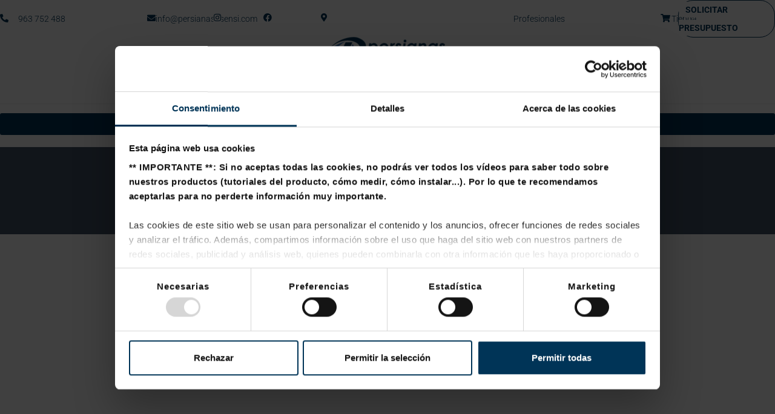

--- FILE ---
content_type: text/html; charset=UTF-8
request_url: https://www.persianasasensi.com/decoracion/estores-enrollables-combi/
body_size: 28634
content:
<!DOCTYPE html><html lang="es"><head><link rel="stylesheet" href="https://www.persianasasensi.com/wp-content/cache/minify/22ac9.default.include.c7e6a6.css" media="all" />
<script  defer src="https://www.persianasasensi.com/wp-content/cache/minify/22ac9.default.include.20fd18.js"></script>
<style>img.lazy{min-height:1px}</style><link href="https://www.persianasasensi.com/wp-content/plugins/w3-total-cache/pub/js/lazyload.min.js" as="script"><meta charset="UTF-8"><meta name="viewport" content="width=device-width, initial-scale=1.0, viewport-fit=cover" /> <script type="text/javascript" data-cookieconsent="ignore">window.dataLayer = window.dataLayer || [];

	function gtag() {
		dataLayer.push(arguments);
	}

	gtag("consent", "default", {
		ad_personalization: "denied",
		ad_storage: "denied",
		ad_user_data: "denied",
		analytics_storage: "denied",
		functionality_storage: "denied",
		personalization_storage: "denied",
		security_storage: "granted",
		wait_for_update: 500,
	});
	gtag("set", "ads_data_redaction", true);
	gtag("set", "url_passthrough", true);</script> <script type="text/javascript"
		id="Cookiebot"
		src="https://consent.cookiebot.com/uc.js"
		data-implementation="wp"
		data-cbid="e73962dd-f622-4fa5-9bb3-5ae660183274"
						data-culture="ES"
				data-blockingmode="auto"
	></script> <script data-cfasync="false" data-no-defer="1" data-no-minify="1" data-no-optimize="1">var ewww_webp_supported=!1;function check_webp_feature(A,e){var w;e=void 0!==e?e:function(){},ewww_webp_supported?e(ewww_webp_supported):((w=new Image).onload=function(){ewww_webp_supported=0<w.width&&0<w.height,e&&e(ewww_webp_supported)},w.onerror=function(){e&&e(!1)},w.src="data:image/webp;base64,"+{alpha:"UklGRkoAAABXRUJQVlA4WAoAAAAQAAAAAAAAAAAAQUxQSAwAAAARBxAR/Q9ERP8DAABWUDggGAAAABQBAJ0BKgEAAQAAAP4AAA3AAP7mtQAAAA=="}[A])}check_webp_feature("alpha");</script><script data-cfasync="false" data-no-defer="1" data-no-minify="1" data-no-optimize="1">var Arrive=function(c,w){"use strict";if(c.MutationObserver&&"undefined"!=typeof HTMLElement){var r,a=0,u=(r=HTMLElement.prototype.matches||HTMLElement.prototype.webkitMatchesSelector||HTMLElement.prototype.mozMatchesSelector||HTMLElement.prototype.msMatchesSelector,{matchesSelector:function(e,t){return e instanceof HTMLElement&&r.call(e,t)},addMethod:function(e,t,r){var a=e[t];e[t]=function(){return r.length==arguments.length?r.apply(this,arguments):"function"==typeof a?a.apply(this,arguments):void 0}},callCallbacks:function(e,t){t&&t.options.onceOnly&&1==t.firedElems.length&&(e=[e[0]]);for(var r,a=0;r=e[a];a++)r&&r.callback&&r.callback.call(r.elem,r.elem);t&&t.options.onceOnly&&1==t.firedElems.length&&t.me.unbindEventWithSelectorAndCallback.call(t.target,t.selector,t.callback)},checkChildNodesRecursively:function(e,t,r,a){for(var i,n=0;i=e[n];n++)r(i,t,a)&&a.push({callback:t.callback,elem:i}),0<i.childNodes.length&&u.checkChildNodesRecursively(i.childNodes,t,r,a)},mergeArrays:function(e,t){var r,a={};for(r in e)e.hasOwnProperty(r)&&(a[r]=e[r]);for(r in t)t.hasOwnProperty(r)&&(a[r]=t[r]);return a},toElementsArray:function(e){return e=void 0!==e&&("number"!=typeof e.length||e===c)?[e]:e}}),e=(l.prototype.addEvent=function(e,t,r,a){a={target:e,selector:t,options:r,callback:a,firedElems:[]};return this._beforeAdding&&this._beforeAdding(a),this._eventsBucket.push(a),a},l.prototype.removeEvent=function(e){for(var t,r=this._eventsBucket.length-1;t=this._eventsBucket[r];r--)e(t)&&(this._beforeRemoving&&this._beforeRemoving(t),(t=this._eventsBucket.splice(r,1))&&t.length&&(t[0].callback=null))},l.prototype.beforeAdding=function(e){this._beforeAdding=e},l.prototype.beforeRemoving=function(e){this._beforeRemoving=e},l),t=function(i,n){var o=new e,l=this,s={fireOnAttributesModification:!1};return o.beforeAdding(function(t){var e=t.target;e!==c.document&&e!==c||(e=document.getElementsByTagName("html")[0]);var r=new MutationObserver(function(e){n.call(this,e,t)}),a=i(t.options);r.observe(e,a),t.observer=r,t.me=l}),o.beforeRemoving(function(e){e.observer.disconnect()}),this.bindEvent=function(e,t,r){t=u.mergeArrays(s,t);for(var a=u.toElementsArray(this),i=0;i<a.length;i++)o.addEvent(a[i],e,t,r)},this.unbindEvent=function(){var r=u.toElementsArray(this);o.removeEvent(function(e){for(var t=0;t<r.length;t++)if(this===w||e.target===r[t])return!0;return!1})},this.unbindEventWithSelectorOrCallback=function(r){var a=u.toElementsArray(this),i=r,e="function"==typeof r?function(e){for(var t=0;t<a.length;t++)if((this===w||e.target===a[t])&&e.callback===i)return!0;return!1}:function(e){for(var t=0;t<a.length;t++)if((this===w||e.target===a[t])&&e.selector===r)return!0;return!1};o.removeEvent(e)},this.unbindEventWithSelectorAndCallback=function(r,a){var i=u.toElementsArray(this);o.removeEvent(function(e){for(var t=0;t<i.length;t++)if((this===w||e.target===i[t])&&e.selector===r&&e.callback===a)return!0;return!1})},this},i=new function(){var s={fireOnAttributesModification:!1,onceOnly:!1,existing:!1};function n(e,t,r){return!(!u.matchesSelector(e,t.selector)||(e._id===w&&(e._id=a++),-1!=t.firedElems.indexOf(e._id)))&&(t.firedElems.push(e._id),!0)}var c=(i=new t(function(e){var t={attributes:!1,childList:!0,subtree:!0};return e.fireOnAttributesModification&&(t.attributes=!0),t},function(e,i){e.forEach(function(e){var t=e.addedNodes,r=e.target,a=[];null!==t&&0<t.length?u.checkChildNodesRecursively(t,i,n,a):"attributes"===e.type&&n(r,i)&&a.push({callback:i.callback,elem:r}),u.callCallbacks(a,i)})})).bindEvent;return i.bindEvent=function(e,t,r){t=void 0===r?(r=t,s):u.mergeArrays(s,t);var a=u.toElementsArray(this);if(t.existing){for(var i=[],n=0;n<a.length;n++)for(var o=a[n].querySelectorAll(e),l=0;l<o.length;l++)i.push({callback:r,elem:o[l]});if(t.onceOnly&&i.length)return r.call(i[0].elem,i[0].elem);setTimeout(u.callCallbacks,1,i)}c.call(this,e,t,r)},i},o=new function(){var a={};function i(e,t){return u.matchesSelector(e,t.selector)}var n=(o=new t(function(){return{childList:!0,subtree:!0}},function(e,r){e.forEach(function(e){var t=e.removedNodes,e=[];null!==t&&0<t.length&&u.checkChildNodesRecursively(t,r,i,e),u.callCallbacks(e,r)})})).bindEvent;return o.bindEvent=function(e,t,r){t=void 0===r?(r=t,a):u.mergeArrays(a,t),n.call(this,e,t,r)},o};d(HTMLElement.prototype),d(NodeList.prototype),d(HTMLCollection.prototype),d(HTMLDocument.prototype),d(Window.prototype);var n={};return s(i,n,"unbindAllArrive"),s(o,n,"unbindAllLeave"),n}function l(){this._eventsBucket=[],this._beforeAdding=null,this._beforeRemoving=null}function s(e,t,r){u.addMethod(t,r,e.unbindEvent),u.addMethod(t,r,e.unbindEventWithSelectorOrCallback),u.addMethod(t,r,e.unbindEventWithSelectorAndCallback)}function d(e){e.arrive=i.bindEvent,s(i,e,"unbindArrive"),e.leave=o.bindEvent,s(o,e,"unbindLeave")}}(window,void 0),ewww_webp_supported=!1;function check_webp_feature(e,t){var r;ewww_webp_supported?t(ewww_webp_supported):((r=new Image).onload=function(){ewww_webp_supported=0<r.width&&0<r.height,t(ewww_webp_supported)},r.onerror=function(){t(!1)},r.src="data:image/webp;base64,"+{alpha:"UklGRkoAAABXRUJQVlA4WAoAAAAQAAAAAAAAAAAAQUxQSAwAAAARBxAR/Q9ERP8DAABWUDggGAAAABQBAJ0BKgEAAQAAAP4AAA3AAP7mtQAAAA==",animation:"UklGRlIAAABXRUJQVlA4WAoAAAASAAAAAAAAAAAAQU5JTQYAAAD/////AABBTk1GJgAAAAAAAAAAAAAAAAAAAGQAAABWUDhMDQAAAC8AAAAQBxAREYiI/gcA"}[e])}function ewwwLoadImages(e){if(e){for(var t=document.querySelectorAll(".batch-image img, .image-wrapper a, .ngg-pro-masonry-item a, .ngg-galleria-offscreen-seo-wrapper a"),r=0,a=t.length;r<a;r++)ewwwAttr(t[r],"data-src",t[r].getAttribute("data-webp")),ewwwAttr(t[r],"data-thumbnail",t[r].getAttribute("data-webp-thumbnail"));for(var i=document.querySelectorAll("div.woocommerce-product-gallery__image"),r=0,a=i.length;r<a;r++)ewwwAttr(i[r],"data-thumb",i[r].getAttribute("data-webp-thumb"))}for(var n=document.querySelectorAll("video"),r=0,a=n.length;r<a;r++)ewwwAttr(n[r],"poster",e?n[r].getAttribute("data-poster-webp"):n[r].getAttribute("data-poster-image"));for(var o,l=document.querySelectorAll("img.ewww_webp_lazy_load"),r=0,a=l.length;r<a;r++)e&&(ewwwAttr(l[r],"data-lazy-srcset",l[r].getAttribute("data-lazy-srcset-webp")),ewwwAttr(l[r],"data-srcset",l[r].getAttribute("data-srcset-webp")),ewwwAttr(l[r],"data-lazy-src",l[r].getAttribute("data-lazy-src-webp")),ewwwAttr(l[r],"data-src",l[r].getAttribute("data-src-webp")),ewwwAttr(l[r],"data-orig-file",l[r].getAttribute("data-webp-orig-file")),ewwwAttr(l[r],"data-medium-file",l[r].getAttribute("data-webp-medium-file")),ewwwAttr(l[r],"data-large-file",l[r].getAttribute("data-webp-large-file")),null!=(o=l[r].getAttribute("srcset"))&&!1!==o&&o.includes("R0lGOD")&&ewwwAttr(l[r],"src",l[r].getAttribute("data-lazy-src-webp"))),l[r].className=l[r].className.replace(/\bewww_webp_lazy_load\b/,"");for(var s=document.querySelectorAll(".ewww_webp"),r=0,a=s.length;r<a;r++)e?(ewwwAttr(s[r],"srcset",s[r].getAttribute("data-srcset-webp")),ewwwAttr(s[r],"src",s[r].getAttribute("data-src-webp")),ewwwAttr(s[r],"data-orig-file",s[r].getAttribute("data-webp-orig-file")),ewwwAttr(s[r],"data-medium-file",s[r].getAttribute("data-webp-medium-file")),ewwwAttr(s[r],"data-large-file",s[r].getAttribute("data-webp-large-file")),ewwwAttr(s[r],"data-large_image",s[r].getAttribute("data-webp-large_image")),ewwwAttr(s[r],"data-src",s[r].getAttribute("data-webp-src"))):(ewwwAttr(s[r],"srcset",s[r].getAttribute("data-srcset-img")),ewwwAttr(s[r],"src",s[r].getAttribute("data-src-img"))),s[r].className=s[r].className.replace(/\bewww_webp\b/,"ewww_webp_loaded");window.jQuery&&jQuery.fn.isotope&&jQuery.fn.imagesLoaded&&(jQuery(".fusion-posts-container-infinite").imagesLoaded(function(){jQuery(".fusion-posts-container-infinite").hasClass("isotope")&&jQuery(".fusion-posts-container-infinite").isotope()}),jQuery(".fusion-portfolio:not(.fusion-recent-works) .fusion-portfolio-wrapper").imagesLoaded(function(){jQuery(".fusion-portfolio:not(.fusion-recent-works) .fusion-portfolio-wrapper").isotope()}))}function ewwwWebPInit(e){ewwwLoadImages(e),ewwwNggLoadGalleries(e),document.arrive(".ewww_webp",function(){ewwwLoadImages(e)}),document.arrive(".ewww_webp_lazy_load",function(){ewwwLoadImages(e)}),document.arrive("videos",function(){ewwwLoadImages(e)}),"loading"==document.readyState?document.addEventListener("DOMContentLoaded",ewwwJSONParserInit):("undefined"!=typeof galleries&&ewwwNggParseGalleries(e),ewwwWooParseVariations(e))}function ewwwAttr(e,t,r){null!=r&&!1!==r&&e.setAttribute(t,r)}function ewwwJSONParserInit(){"undefined"!=typeof galleries&&check_webp_feature("alpha",ewwwNggParseGalleries),check_webp_feature("alpha",ewwwWooParseVariations)}function ewwwWooParseVariations(e){if(e)for(var t=document.querySelectorAll("form.variations_form"),r=0,a=t.length;r<a;r++){var i=t[r].getAttribute("data-product_variations"),n=!1;try{for(var o in i=JSON.parse(i))void 0!==i[o]&&void 0!==i[o].image&&(void 0!==i[o].image.src_webp&&(i[o].image.src=i[o].image.src_webp,n=!0),void 0!==i[o].image.srcset_webp&&(i[o].image.srcset=i[o].image.srcset_webp,n=!0),void 0!==i[o].image.full_src_webp&&(i[o].image.full_src=i[o].image.full_src_webp,n=!0),void 0!==i[o].image.gallery_thumbnail_src_webp&&(i[o].image.gallery_thumbnail_src=i[o].image.gallery_thumbnail_src_webp,n=!0),void 0!==i[o].image.thumb_src_webp&&(i[o].image.thumb_src=i[o].image.thumb_src_webp,n=!0));n&&ewwwAttr(t[r],"data-product_variations",JSON.stringify(i))}catch(e){}}}function ewwwNggParseGalleries(e){if(e)for(var t in galleries){var r=galleries[t];galleries[t].images_list=ewwwNggParseImageList(r.images_list)}}function ewwwNggLoadGalleries(e){e&&document.addEventListener("ngg.galleria.themeadded",function(e,t){window.ngg_galleria._create_backup=window.ngg_galleria.create,window.ngg_galleria.create=function(e,t){var r=$(e).data("id");return galleries["gallery_"+r].images_list=ewwwNggParseImageList(galleries["gallery_"+r].images_list),window.ngg_galleria._create_backup(e,t)}})}function ewwwNggParseImageList(e){for(var t in e){var r=e[t];if(void 0!==r["image-webp"]&&(e[t].image=r["image-webp"],delete e[t]["image-webp"]),void 0!==r["thumb-webp"]&&(e[t].thumb=r["thumb-webp"],delete e[t]["thumb-webp"]),void 0!==r.full_image_webp&&(e[t].full_image=r.full_image_webp,delete e[t].full_image_webp),void 0!==r.srcsets)for(var a in r.srcsets)nggSrcset=r.srcsets[a],void 0!==r.srcsets[a+"-webp"]&&(e[t].srcsets[a]=r.srcsets[a+"-webp"],delete e[t].srcsets[a+"-webp"]);if(void 0!==r.full_srcsets)for(var i in r.full_srcsets)nggFSrcset=r.full_srcsets[i],void 0!==r.full_srcsets[i+"-webp"]&&(e[t].full_srcsets[i]=r.full_srcsets[i+"-webp"],delete e[t].full_srcsets[i+"-webp"])}return e}check_webp_feature("alpha",ewwwWebPInit);</script><meta name='robots' content='index, follow, max-image-preview:large, max-snippet:-1, max-video-preview:-1' /><style>img:is([sizes="auto" i], [sizes^="auto," i]) { contain-intrinsic-size: 3000px 1500px }</style> <script data-cfasync="false" data-pagespeed-no-defer>var gtm4wp_datalayer_name = "dataLayer";
	var dataLayer = dataLayer || [];</script> <title>Estores Enrollables Combi - persianasasensi.com</title><link rel="canonical" href="https://www.persianasasensi.com/decoracion/estores-enrollables-combi/" /><meta property="og:locale" content="es_ES" /><meta property="og:type" content="article" /><meta property="og:title" content="Estores Enrollables Combi - persianasasensi.com" /><meta property="og:description" content="Los estores enrollables más originales. La colección COMBI combina en el mismo estor dos tejidos distintos termosolados y rematados entre ellos con varillas decorativas de madera natural tintadas a mano. Posibilidad de motorización del sistema con pulsador de pared, vía radio o mediante motor de batería recargable. Sistemas compatibles con domotizaciones. Acabados Varillas COLORES BARNICES VINTAGE TIPO [&hellip;]" /><meta property="og:url" content="https://www.persianasasensi.com/decoracion/estores-enrollables-combi/" /><meta property="og:site_name" content="persianasasensi.com" /><meta property="article:publisher" content="https://www.facebook.com/Persianas-Asensi-116638406910586" /><meta property="article:modified_time" content="2021-06-30T14:11:51+00:00" /><meta property="og:image" content="https://persianasasensi.com/wp-content/uploads/2021/06/EstoresErrollablesCOMBI_1.jpg" /><meta name="twitter:card" content="summary_large_image" /> <script type="application/ld+json" class="yoast-schema-graph">{"@context":"https://schema.org","@graph":[{"@type":"WebPage","@id":"https://www.persianasasensi.com/decoracion/estores-enrollables-combi/","url":"https://www.persianasasensi.com/decoracion/estores-enrollables-combi/","name":"Estores Enrollables Combi - persianasasensi.com","isPartOf":{"@id":"https://www.persianasasensi.com/#website"},"primaryImageOfPage":{"@id":"https://www.persianasasensi.com/decoracion/estores-enrollables-combi/#primaryimage"},"image":{"@id":"https://www.persianasasensi.com/decoracion/estores-enrollables-combi/#primaryimage"},"thumbnailUrl":"https://persianasasensi.com/wp-content/uploads/2021/06/EstoresErrollablesCOMBI_1.jpg","datePublished":"2021-06-30T14:02:30+00:00","dateModified":"2021-06-30T14:11:51+00:00","breadcrumb":{"@id":"https://www.persianasasensi.com/decoracion/estores-enrollables-combi/#breadcrumb"},"inLanguage":"es","potentialAction":[{"@type":"ReadAction","target":["https://www.persianasasensi.com/decoracion/estores-enrollables-combi/"]}]},{"@type":"ImageObject","inLanguage":"es","@id":"https://www.persianasasensi.com/decoracion/estores-enrollables-combi/#primaryimage","url":"https://persianasasensi.com/wp-content/uploads/2021/06/EstoresErrollablesCOMBI_1.jpg","contentUrl":"https://persianasasensi.com/wp-content/uploads/2021/06/EstoresErrollablesCOMBI_1.jpg"},{"@type":"BreadcrumbList","@id":"https://www.persianasasensi.com/decoracion/estores-enrollables-combi/#breadcrumb","itemListElement":[{"@type":"ListItem","position":1,"name":"Portada","item":"https://www.persianasasensi.com/"},{"@type":"ListItem","position":2,"name":"Decoración","item":"https://www.persianasasensi.com/decoracion/"},{"@type":"ListItem","position":3,"name":"Estores Enrollables Combi"}]},{"@type":"WebSite","@id":"https://www.persianasasensi.com/#website","url":"https://www.persianasasensi.com/","name":"persianasasensi.com","description":"Carpintería de aluminio y PVC en Valencia","publisher":{"@id":"https://www.persianasasensi.com/#organization"},"potentialAction":[{"@type":"SearchAction","target":{"@type":"EntryPoint","urlTemplate":"https://www.persianasasensi.com/?s={search_term_string}"},"query-input":{"@type":"PropertyValueSpecification","valueRequired":true,"valueName":"search_term_string"}}],"inLanguage":"es"},{"@type":"Organization","@id":"https://www.persianasasensi.com/#organization","name":"Persianas Asensi","url":"https://www.persianasasensi.com/","logo":{"@type":"ImageObject","inLanguage":"es","@id":"https://www.persianasasensi.com/#/schema/logo/image/","url":"https://persianasasensi.com/wp-content/uploads/2021/07/persianasasensi-logo-15887584423.png","contentUrl":"https://persianasasensi.com/wp-content/uploads/2021/07/persianasasensi-logo-15887584423.png","width":300,"height":76,"caption":"Persianas Asensi"},"image":{"@id":"https://www.persianasasensi.com/#/schema/logo/image/"},"sameAs":["https://www.facebook.com/Persianas-Asensi-116638406910586","https://www.instagram.com/persianas.asensi/"]}]}</script> <link rel='dns-prefetch' href='//fonts.googleapis.com' /><link rel="alternate" type="application/rss+xml" title="persianasasensi.com &raquo; Feed" href="https://www.persianasasensi.com/feed/" /><link rel="alternate" type="application/rss+xml" title="persianasasensi.com &raquo; Feed de los comentarios" href="https://www.persianasasensi.com/comments/feed/" /><style id='joinchat-button-style-inline-css' type='text/css'>.wp-block-joinchat-button{border:none!important;text-align:center}.wp-block-joinchat-button figure{display:table;margin:0 auto;padding:0}.wp-block-joinchat-button figcaption{font:normal normal 400 .6em/2em var(--wp--preset--font-family--system-font,sans-serif);margin:0;padding:0}.wp-block-joinchat-button .joinchat-button__qr{background-color:#fff;border:6px solid #25d366;border-radius:30px;box-sizing:content-box;display:block;height:200px;margin:auto;overflow:hidden;padding:10px;width:200px}.wp-block-joinchat-button .joinchat-button__qr canvas,.wp-block-joinchat-button .joinchat-button__qr img{display:block;margin:auto}.wp-block-joinchat-button .joinchat-button__link{align-items:center;background-color:#25d366;border:6px solid #25d366;border-radius:30px;display:inline-flex;flex-flow:row nowrap;justify-content:center;line-height:1.25em;margin:0 auto;text-decoration:none}.wp-block-joinchat-button .joinchat-button__link:before{background:transparent var(--joinchat-ico) no-repeat center;background-size:100%;content:"";display:block;height:1.5em;margin:-.75em .75em -.75em 0;width:1.5em}.wp-block-joinchat-button figure+.joinchat-button__link{margin-top:10px}@media (orientation:landscape)and (min-height:481px),(orientation:portrait)and (min-width:481px){.wp-block-joinchat-button.joinchat-button--qr-only figure+.joinchat-button__link{display:none}}@media (max-width:480px),(orientation:landscape)and (max-height:480px){.wp-block-joinchat-button figure{display:none}}</style><style id='classic-theme-styles-inline-css' type='text/css'>/*! This file is auto-generated */
.wp-block-button__link{color:#fff;background-color:#32373c;border-radius:9999px;box-shadow:none;text-decoration:none;padding:calc(.667em + 2px) calc(1.333em + 2px);font-size:1.125em}.wp-block-file__button{background:#32373c;color:#fff;text-decoration:none}</style><style id='global-styles-inline-css' type='text/css'>:root{--wp--preset--aspect-ratio--square: 1;--wp--preset--aspect-ratio--4-3: 4/3;--wp--preset--aspect-ratio--3-4: 3/4;--wp--preset--aspect-ratio--3-2: 3/2;--wp--preset--aspect-ratio--2-3: 2/3;--wp--preset--aspect-ratio--16-9: 16/9;--wp--preset--aspect-ratio--9-16: 9/16;--wp--preset--color--black: #000000;--wp--preset--color--cyan-bluish-gray: #abb8c3;--wp--preset--color--white: #ffffff;--wp--preset--color--pale-pink: #f78da7;--wp--preset--color--vivid-red: #cf2e2e;--wp--preset--color--luminous-vivid-orange: #ff6900;--wp--preset--color--luminous-vivid-amber: #fcb900;--wp--preset--color--light-green-cyan: #7bdcb5;--wp--preset--color--vivid-green-cyan: #00d084;--wp--preset--color--pale-cyan-blue: #8ed1fc;--wp--preset--color--vivid-cyan-blue: #0693e3;--wp--preset--color--vivid-purple: #9b51e0;--wp--preset--gradient--vivid-cyan-blue-to-vivid-purple: linear-gradient(135deg,rgba(6,147,227,1) 0%,rgb(155,81,224) 100%);--wp--preset--gradient--light-green-cyan-to-vivid-green-cyan: linear-gradient(135deg,rgb(122,220,180) 0%,rgb(0,208,130) 100%);--wp--preset--gradient--luminous-vivid-amber-to-luminous-vivid-orange: linear-gradient(135deg,rgba(252,185,0,1) 0%,rgba(255,105,0,1) 100%);--wp--preset--gradient--luminous-vivid-orange-to-vivid-red: linear-gradient(135deg,rgba(255,105,0,1) 0%,rgb(207,46,46) 100%);--wp--preset--gradient--very-light-gray-to-cyan-bluish-gray: linear-gradient(135deg,rgb(238,238,238) 0%,rgb(169,184,195) 100%);--wp--preset--gradient--cool-to-warm-spectrum: linear-gradient(135deg,rgb(74,234,220) 0%,rgb(151,120,209) 20%,rgb(207,42,186) 40%,rgb(238,44,130) 60%,rgb(251,105,98) 80%,rgb(254,248,76) 100%);--wp--preset--gradient--blush-light-purple: linear-gradient(135deg,rgb(255,206,236) 0%,rgb(152,150,240) 100%);--wp--preset--gradient--blush-bordeaux: linear-gradient(135deg,rgb(254,205,165) 0%,rgb(254,45,45) 50%,rgb(107,0,62) 100%);--wp--preset--gradient--luminous-dusk: linear-gradient(135deg,rgb(255,203,112) 0%,rgb(199,81,192) 50%,rgb(65,88,208) 100%);--wp--preset--gradient--pale-ocean: linear-gradient(135deg,rgb(255,245,203) 0%,rgb(182,227,212) 50%,rgb(51,167,181) 100%);--wp--preset--gradient--electric-grass: linear-gradient(135deg,rgb(202,248,128) 0%,rgb(113,206,126) 100%);--wp--preset--gradient--midnight: linear-gradient(135deg,rgb(2,3,129) 0%,rgb(40,116,252) 100%);--wp--preset--font-size--small: 13px;--wp--preset--font-size--medium: 20px;--wp--preset--font-size--large: 36px;--wp--preset--font-size--x-large: 42px;--wp--preset--spacing--20: 0.44rem;--wp--preset--spacing--30: 0.67rem;--wp--preset--spacing--40: 1rem;--wp--preset--spacing--50: 1.5rem;--wp--preset--spacing--60: 2.25rem;--wp--preset--spacing--70: 3.38rem;--wp--preset--spacing--80: 5.06rem;--wp--preset--shadow--natural: 6px 6px 9px rgba(0, 0, 0, 0.2);--wp--preset--shadow--deep: 12px 12px 50px rgba(0, 0, 0, 0.4);--wp--preset--shadow--sharp: 6px 6px 0px rgba(0, 0, 0, 0.2);--wp--preset--shadow--outlined: 6px 6px 0px -3px rgba(255, 255, 255, 1), 6px 6px rgba(0, 0, 0, 1);--wp--preset--shadow--crisp: 6px 6px 0px rgba(0, 0, 0, 1);}:where(.is-layout-flex){gap: 0.5em;}:where(.is-layout-grid){gap: 0.5em;}body .is-layout-flex{display: flex;}.is-layout-flex{flex-wrap: wrap;align-items: center;}.is-layout-flex > :is(*, div){margin: 0;}body .is-layout-grid{display: grid;}.is-layout-grid > :is(*, div){margin: 0;}:where(.wp-block-columns.is-layout-flex){gap: 2em;}:where(.wp-block-columns.is-layout-grid){gap: 2em;}:where(.wp-block-post-template.is-layout-flex){gap: 1.25em;}:where(.wp-block-post-template.is-layout-grid){gap: 1.25em;}.has-black-color{color: var(--wp--preset--color--black) !important;}.has-cyan-bluish-gray-color{color: var(--wp--preset--color--cyan-bluish-gray) !important;}.has-white-color{color: var(--wp--preset--color--white) !important;}.has-pale-pink-color{color: var(--wp--preset--color--pale-pink) !important;}.has-vivid-red-color{color: var(--wp--preset--color--vivid-red) !important;}.has-luminous-vivid-orange-color{color: var(--wp--preset--color--luminous-vivid-orange) !important;}.has-luminous-vivid-amber-color{color: var(--wp--preset--color--luminous-vivid-amber) !important;}.has-light-green-cyan-color{color: var(--wp--preset--color--light-green-cyan) !important;}.has-vivid-green-cyan-color{color: var(--wp--preset--color--vivid-green-cyan) !important;}.has-pale-cyan-blue-color{color: var(--wp--preset--color--pale-cyan-blue) !important;}.has-vivid-cyan-blue-color{color: var(--wp--preset--color--vivid-cyan-blue) !important;}.has-vivid-purple-color{color: var(--wp--preset--color--vivid-purple) !important;}.has-black-background-color{background-color: var(--wp--preset--color--black) !important;}.has-cyan-bluish-gray-background-color{background-color: var(--wp--preset--color--cyan-bluish-gray) !important;}.has-white-background-color{background-color: var(--wp--preset--color--white) !important;}.has-pale-pink-background-color{background-color: var(--wp--preset--color--pale-pink) !important;}.has-vivid-red-background-color{background-color: var(--wp--preset--color--vivid-red) !important;}.has-luminous-vivid-orange-background-color{background-color: var(--wp--preset--color--luminous-vivid-orange) !important;}.has-luminous-vivid-amber-background-color{background-color: var(--wp--preset--color--luminous-vivid-amber) !important;}.has-light-green-cyan-background-color{background-color: var(--wp--preset--color--light-green-cyan) !important;}.has-vivid-green-cyan-background-color{background-color: var(--wp--preset--color--vivid-green-cyan) !important;}.has-pale-cyan-blue-background-color{background-color: var(--wp--preset--color--pale-cyan-blue) !important;}.has-vivid-cyan-blue-background-color{background-color: var(--wp--preset--color--vivid-cyan-blue) !important;}.has-vivid-purple-background-color{background-color: var(--wp--preset--color--vivid-purple) !important;}.has-black-border-color{border-color: var(--wp--preset--color--black) !important;}.has-cyan-bluish-gray-border-color{border-color: var(--wp--preset--color--cyan-bluish-gray) !important;}.has-white-border-color{border-color: var(--wp--preset--color--white) !important;}.has-pale-pink-border-color{border-color: var(--wp--preset--color--pale-pink) !important;}.has-vivid-red-border-color{border-color: var(--wp--preset--color--vivid-red) !important;}.has-luminous-vivid-orange-border-color{border-color: var(--wp--preset--color--luminous-vivid-orange) !important;}.has-luminous-vivid-amber-border-color{border-color: var(--wp--preset--color--luminous-vivid-amber) !important;}.has-light-green-cyan-border-color{border-color: var(--wp--preset--color--light-green-cyan) !important;}.has-vivid-green-cyan-border-color{border-color: var(--wp--preset--color--vivid-green-cyan) !important;}.has-pale-cyan-blue-border-color{border-color: var(--wp--preset--color--pale-cyan-blue) !important;}.has-vivid-cyan-blue-border-color{border-color: var(--wp--preset--color--vivid-cyan-blue) !important;}.has-vivid-purple-border-color{border-color: var(--wp--preset--color--vivid-purple) !important;}.has-vivid-cyan-blue-to-vivid-purple-gradient-background{background: var(--wp--preset--gradient--vivid-cyan-blue-to-vivid-purple) !important;}.has-light-green-cyan-to-vivid-green-cyan-gradient-background{background: var(--wp--preset--gradient--light-green-cyan-to-vivid-green-cyan) !important;}.has-luminous-vivid-amber-to-luminous-vivid-orange-gradient-background{background: var(--wp--preset--gradient--luminous-vivid-amber-to-luminous-vivid-orange) !important;}.has-luminous-vivid-orange-to-vivid-red-gradient-background{background: var(--wp--preset--gradient--luminous-vivid-orange-to-vivid-red) !important;}.has-very-light-gray-to-cyan-bluish-gray-gradient-background{background: var(--wp--preset--gradient--very-light-gray-to-cyan-bluish-gray) !important;}.has-cool-to-warm-spectrum-gradient-background{background: var(--wp--preset--gradient--cool-to-warm-spectrum) !important;}.has-blush-light-purple-gradient-background{background: var(--wp--preset--gradient--blush-light-purple) !important;}.has-blush-bordeaux-gradient-background{background: var(--wp--preset--gradient--blush-bordeaux) !important;}.has-luminous-dusk-gradient-background{background: var(--wp--preset--gradient--luminous-dusk) !important;}.has-pale-ocean-gradient-background{background: var(--wp--preset--gradient--pale-ocean) !important;}.has-electric-grass-gradient-background{background: var(--wp--preset--gradient--electric-grass) !important;}.has-midnight-gradient-background{background: var(--wp--preset--gradient--midnight) !important;}.has-small-font-size{font-size: var(--wp--preset--font-size--small) !important;}.has-medium-font-size{font-size: var(--wp--preset--font-size--medium) !important;}.has-large-font-size{font-size: var(--wp--preset--font-size--large) !important;}.has-x-large-font-size{font-size: var(--wp--preset--font-size--x-large) !important;}
:where(.wp-block-post-template.is-layout-flex){gap: 1.25em;}:where(.wp-block-post-template.is-layout-grid){gap: 1.25em;}
:where(.wp-block-columns.is-layout-flex){gap: 2em;}:where(.wp-block-columns.is-layout-grid){gap: 2em;}
:root :where(.wp-block-pullquote){font-size: 1.5em;line-height: 1.6;}</style><link rel='stylesheet' id='contact-form-7-css' href='https://www.persianasasensi.com/wp-content/cache/autoptimize/css/autoptimize_single_64ac31699f5326cb3c76122498b76f66.css?ver=6.1.2' type='text/css' media='all' /><link rel='stylesheet' id='font-awesome-css' href='https://www.persianasasensi.com/wp-content/cache/autoptimize/css/autoptimize_single_c495654869785bc3df60216616814ad1.css?ver=1.0.0' type='text/css' media='all' /><link rel='stylesheet' id='qtip-css' href='https://www.persianasasensi.com/wp-content/plugins/unyson/framework/static/libs/qtip/css/jquery.qtip.min.css?ver=2.7.31' type='text/css' media='all' /><link rel='stylesheet' id='fw-extension-feedback-stars-styles-css' href='https://www.persianasasensi.com/wp-content/cache/autoptimize/css/autoptimize_single_0c8758359eefcb572de125c688475bfb.css?ver=1.0.0' type='text/css' media='all' /><link rel='stylesheet' id='elementor-frontend-css' href='https://www.persianasasensi.com/wp-content/plugins/elementor/assets/css/frontend.min.css?ver=3.33.6' type='text/css' media='all' /><link rel='stylesheet' id='widget-image-css' href='https://www.persianasasensi.com/wp-content/plugins/elementor/assets/css/widget-image.min.css?ver=3.33.6' type='text/css' media='all' /><link rel='stylesheet' id='widget-heading-css' href='https://www.persianasasensi.com/wp-content/plugins/elementor/assets/css/widget-heading.min.css?ver=3.33.6' type='text/css' media='all' /><link rel='stylesheet' id='widget-nav-menu-css' href='https://www.persianasasensi.com/wp-content/plugins/elementor-pro/assets/css/widget-nav-menu.min.css?ver=3.33.2' type='text/css' media='all' /><link rel='stylesheet' id='widget-breadcrumbs-css' href='https://www.persianasasensi.com/wp-content/plugins/elementor-pro/assets/css/widget-breadcrumbs.min.css?ver=3.33.2' type='text/css' media='all' /><link rel='stylesheet' id='eael-general-css' href='https://www.persianasasensi.com/wp-content/plugins/essential-addons-for-elementor-lite/assets/front-end/css/view/general.min.css?ver=6.5.4' type='text/css' media='all' /><link rel='stylesheet' id='eael-7064-css' href='https://www.persianasasensi.com/wp-content/cache/autoptimize/css/autoptimize_single_165d3f60d2f46bca1f5325cf976ec367.css?ver=1625062311' type='text/css' media='all' /><link rel='stylesheet' id='elementor-icons-css' href='https://www.persianasasensi.com/wp-content/plugins/elementor/assets/lib/eicons/css/elementor-icons.min.css?ver=5.44.0' type='text/css' media='all' /><link rel='stylesheet' id='elementor-post-1568-css' href='https://www.persianasasensi.com/wp-content/cache/autoptimize/css/autoptimize_single_8c39fc9743a9051df2518c119acfe199.css?ver=1766303301' type='text/css' media='all' /><link rel='stylesheet' id='e-animation-bounceIn-css' href='https://www.persianasasensi.com/wp-content/plugins/elementor/assets/lib/animations/styles/bounceIn.min.css?ver=3.33.6' type='text/css' media='all' /><link rel='stylesheet' id='e-animation-bounceInLeft-css' href='https://www.persianasasensi.com/wp-content/plugins/elementor/assets/lib/animations/styles/bounceInLeft.min.css?ver=3.33.6' type='text/css' media='all' /><link rel='stylesheet' id='e-animation-bounceInRight-css' href='https://www.persianasasensi.com/wp-content/plugins/elementor/assets/lib/animations/styles/bounceInRight.min.css?ver=3.33.6' type='text/css' media='all' /><link rel='stylesheet' id='e-animation-fadeInUp-css' href='https://www.persianasasensi.com/wp-content/plugins/elementor/assets/lib/animations/styles/fadeInUp.min.css?ver=3.33.6' type='text/css' media='all' /><link rel='stylesheet' id='swiper-css' href='https://www.persianasasensi.com/wp-content/plugins/elementor/assets/lib/swiper/v8/css/swiper.min.css?ver=8.4.5' type='text/css' media='all' /><link rel='stylesheet' id='e-swiper-css' href='https://www.persianasasensi.com/wp-content/plugins/elementor/assets/css/conditionals/e-swiper.min.css?ver=3.33.6' type='text/css' media='all' /><link rel='stylesheet' id='widget-slides-css' href='https://www.persianasasensi.com/wp-content/plugins/elementor-pro/assets/css/widget-slides.min.css?ver=3.33.2' type='text/css' media='all' /><link rel='stylesheet' id='widget-social-icons-css' href='https://www.persianasasensi.com/wp-content/plugins/elementor/assets/css/widget-social-icons.min.css?ver=3.33.6' type='text/css' media='all' /><link rel='stylesheet' id='e-apple-webkit-css' href='https://www.persianasasensi.com/wp-content/plugins/elementor/assets/css/conditionals/apple-webkit.min.css?ver=3.33.6' type='text/css' media='all' /><link rel='stylesheet' id='elementor-post-7064-css' href='https://www.persianasasensi.com/wp-content/cache/autoptimize/css/autoptimize_single_85277ffb3ce4cede5d6e0cb58a5bedf3.css?ver=1766307710' type='text/css' media='all' /><link rel='stylesheet' id='elementor-post-11119-css' href='https://www.persianasasensi.com/wp-content/cache/autoptimize/css/autoptimize_single_7562b89a09b7aa3b6587df0e47885378.css?ver=1766303302' type='text/css' media='all' /><link rel='stylesheet' id='elementor-post-10839-css' href='https://www.persianasasensi.com/wp-content/cache/autoptimize/css/autoptimize_single_3e8216c919c7912993c21897ef82dae0.css?ver=1766303302' type='text/css' media='all' /><link rel='stylesheet' id='flaticon-css' href='https://www.persianasasensi.com/wp-content/cache/autoptimize/css/autoptimize_single_9c56519ce95a066c150df85909478374.css?ver=1.0.0' type='text/css' media='all' /><link rel='stylesheet' id='icomoon-css' href='https://www.persianasasensi.com/wp-content/cache/autoptimize/css/autoptimize_single_5af3f196cae590e4320b3e34448648e7.css?ver=1.0.0' type='text/css' media='all' /><link rel='stylesheet' id='azhomes-google-font-css' href='//fonts.googleapis.com/css?display=swap&family=Poppins%3A300%2C300italic%2C400%2C500&#038;subset=latin-ext&#038;ver=1.0.0' type='text/css' media='all' /><link rel='stylesheet' id='azhomes-animations-css' href='https://www.persianasasensi.com/wp-content/cache/autoptimize/css/autoptimize_single_3a3b70a909d421599f9b280d537d3acc.css?ver=1.0.0' type='text/css' media='all' /><link rel='stylesheet' id='azhomes-main-css' href='https://www.persianasasensi.com/wp-content/cache/autoptimize/css/autoptimize_single_d845de47f6e0936aad30bc353b818d5c.css?ver=1.0.0' type='text/css' media='all' /><style id='azhomes-main-inline-css' type='text/css'>/* Customizer options */  span.taxonomy-name-title { display: none; }</style><link rel='stylesheet' id='azhomes-style-css' href='https://www.persianasasensi.com/wp-content/cache/autoptimize/css/autoptimize_single_914b39bcdbfbfc4c42f92b5aeae2f68b.css?ver=1.0.0' type='text/css' media='all' /><link rel='stylesheet' id='elementor-gf-local-roboto-css' href='https://www.persianasasensi.com/wp-content/cache/autoptimize/css/autoptimize_single_83b0acec84f4bcaa05c936d68b7473b5.css?ver=1742455979' type='text/css' media='all' /><link rel='stylesheet' id='elementor-gf-local-robotoslab-css' href='https://www.persianasasensi.com/wp-content/cache/autoptimize/css/autoptimize_single_e1dc5bee57da4f008a295fe0165b7e9c.css?ver=1742455985' type='text/css' media='all' /><link rel='stylesheet' id='elementor-gf-local-poppins-css' href='https://www.persianasasensi.com/wp-content/cache/autoptimize/css/autoptimize_single_1c50b8ef1b44775d8cc7a35f75865f37.css?ver=1742455988' type='text/css' media='all' /><link rel='stylesheet' id='elementor-icons-fa-brands-css' href='https://www.persianasasensi.com/wp-content/plugins/elementor/assets/lib/font-awesome/css/brands.min.css?ver=5.15.3' type='text/css' media='all' /><link rel='stylesheet' id='elementor-icons-fa-solid-css' href='https://www.persianasasensi.com/wp-content/plugins/elementor/assets/lib/font-awesome/css/solid.min.css?ver=5.15.3' type='text/css' media='all' /> <script type="text/javascript" src="https://www.persianasasensi.com/wp-includes/js/jquery/jquery.min.js?ver=3.7.1" id="jquery-core-js"></script> <link rel="EditURI" type="application/rsd+xml" title="RSD" href="https://www.persianasasensi.com/xmlrpc.php?rsd" /><meta name="generator" content="WordPress 6.7.4" /><link rel='shortlink' href='https://www.persianasasensi.com/?p=7064' /><link rel="alternate" title="oEmbed (JSON)" type="application/json+oembed" href="https://www.persianasasensi.com/wp-json/oembed/1.0/embed?url=https%3A%2F%2Fwww.persianasasensi.com%2Fdecoracion%2Festores-enrollables-combi%2F" /><link rel="alternate" title="oEmbed (XML)" type="text/xml+oembed" href="https://www.persianasasensi.com/wp-json/oembed/1.0/embed?url=https%3A%2F%2Fwww.persianasasensi.com%2Fdecoracion%2Festores-enrollables-combi%2F&#038;format=xml" /><style type='text/css'>.ae_data .elementor-editor-element-setting {
            display:none !important;
            }</style>
 <script data-cfasync="false" data-pagespeed-no-defer>var dataLayer_content = {"pagePostType":"page","pagePostType2":"single-page","pagePostAuthor":"Master"};
	dataLayer.push( dataLayer_content );</script> <script data-cfasync="false" data-pagespeed-no-defer>(function(w,d,s,l,i){w[l]=w[l]||[];w[l].push({'gtm.start':
new Date().getTime(),event:'gtm.js'});var f=d.getElementsByTagName(s)[0],
j=d.createElement(s),dl=l!='dataLayer'?'&l='+l:'';j.async=true;j.src=
'//www.googletagmanager.com/gtm.js?id='+i+dl;f.parentNode.insertBefore(j,f);
})(window,document,'script','dataLayer','GTM-52N4HDM');</script> <meta name="generator" content="Elementor 3.33.6; settings: css_print_method-external, google_font-enabled, font_display-auto"><style>.e-con.e-parent:nth-of-type(n+4):not(.e-lazyloaded):not(.e-no-lazyload),
				.e-con.e-parent:nth-of-type(n+4):not(.e-lazyloaded):not(.e-no-lazyload) * {
					background-image: none !important;
				}
				@media screen and (max-height: 1024px) {
					.e-con.e-parent:nth-of-type(n+3):not(.e-lazyloaded):not(.e-no-lazyload),
					.e-con.e-parent:nth-of-type(n+3):not(.e-lazyloaded):not(.e-no-lazyload) * {
						background-image: none !important;
					}
				}
				@media screen and (max-height: 640px) {
					.e-con.e-parent:nth-of-type(n+2):not(.e-lazyloaded):not(.e-no-lazyload),
					.e-con.e-parent:nth-of-type(n+2):not(.e-lazyloaded):not(.e-no-lazyload) * {
						background-image: none !important;
					}
				}</style><noscript><style>.lazyload[data-src]{display:none !important;}</style></noscript><style>.lazyload{background-image:none !important;}.lazyload:before{background-image:none !important;}</style><meta name="generator" content="Powered by Slider Revolution 6.6.10 - responsive, Mobile-Friendly Slider Plugin for WordPress with comfortable drag and drop interface." /><link rel="icon" href="https://www.persianasasensi.com/wp-content/uploads/2021/03/persianasasensi-logo-cortado.png" sizes="32x32" /><link rel="icon" href="https://www.persianasasensi.com/wp-content/uploads/2021/03/persianasasensi-logo-cortado.png" sizes="192x192" /><link rel="apple-touch-icon" href="https://www.persianasasensi.com/wp-content/uploads/2021/03/persianasasensi-logo-cortado.png" /><meta name="msapplication-TileImage" content="https://www.persianasasensi.com/wp-content/uploads/2021/03/persianasasensi-logo-cortado.png" /></head><body class="page-template-default page page-id-7064 page-child parent-pageid-5076 wp-custom-logo masthead-fixed full-width singular elementor-default elementor-kit-1568 elementor-page elementor-page-7064">
<script data-cfasync="false" data-no-defer="1" data-no-minify="1" data-no-optimize="1">if(typeof ewww_webp_supported==="undefined"){var ewww_webp_supported=!1}if(ewww_webp_supported){document.body.classList.add("webp-support")}</script> <noscript><iframe src="https://www.googletagmanager.com/ns.html?id=GTM-52N4HDM" height="0" width="0" style="display:none;visibility:hidden" aria-hidden="true"></iframe></noscript><header data-elementor-type="header" data-elementor-id="11119" class="elementor elementor-11119 elementor-location-header" data-elementor-post-type="elementor_library"><section data-particle_enable="false" data-particle-mobile-disabled="false" class="elementor-section elementor-top-section elementor-element elementor-element-63fe7db elementor-section-full_width elementor-section-stretched elementor-section-height-default elementor-section-height-default" data-id="63fe7db" data-element_type="section" id="top-header" data-settings="{&quot;stretch_section&quot;:&quot;section-stretched&quot;,&quot;background_background&quot;:&quot;classic&quot;}"><div class="elementor-container elementor-column-gap-default"><div class="elementor-column elementor-col-100 elementor-top-column elementor-element elementor-element-7068e77 contenedor" data-id="7068e77" data-element_type="column"><div class="elementor-widget-wrap elementor-element-populated"><section data-particle_enable="false" data-particle-mobile-disabled="false" class="elementor-section elementor-inner-section elementor-element elementor-element-fb8eed7 elementor-section-full_width elementor-section-height-default elementor-section-height-default" data-id="fb8eed7" data-element_type="section"><div class="elementor-container elementor-column-gap-default"><div class="elementor-column elementor-col-12 elementor-inner-column elementor-element elementor-element-9f9e5cb link-row elementor-hidden-tablet" data-id="9f9e5cb" data-element_type="column"><div class="elementor-widget-wrap elementor-element-populated"><section data-particle_enable="false" data-particle-mobile-disabled="false" class="elementor-section elementor-inner-section elementor-element elementor-element-b8c86fa links elementor-hidden-mobile elementor-section-boxed elementor-section-height-default elementor-section-height-default" data-id="b8c86fa" data-element_type="section"><div class="elementor-container elementor-column-gap-no"><div class="elementor-column elementor-col-50 elementor-inner-column elementor-element elementor-element-d49e4fb elementor-hidden-tablet" data-id="d49e4fb" data-element_type="column"><div class="elementor-widget-wrap elementor-element-populated"><div class="elementor-element elementor-element-6af7976 elementor-view-default elementor-widget elementor-widget-icon" data-id="6af7976" data-element_type="widget" data-widget_type="icon.default"><div class="elementor-widget-container"><div class="elementor-icon-wrapper"><div class="elementor-icon"> <i aria-hidden="true" class="fas fa-phone-alt"></i></div></div></div></div></div></div><div class="elementor-column elementor-col-50 elementor-inner-column elementor-element elementor-element-6bdd70a" data-id="6bdd70a" data-element_type="column"><div class="elementor-widget-wrap elementor-element-populated"><div class="elementor-element elementor-element-37e1ee4 elementor-widget elementor-widget-text-editor" data-id="37e1ee4" data-element_type="widget" data-widget_type="text-editor.default"><div class="elementor-widget-container"><p><span style="color: #003457;">963 752 488</span></p></div></div></div></div></div></section></div></div><div class="elementor-column elementor-col-12 elementor-inner-column elementor-element elementor-element-99dc257 link-row" data-id="99dc257" data-element_type="column"><div class="elementor-widget-wrap elementor-element-populated"><section data-particle_enable="false" data-particle-mobile-disabled="false" class="elementor-section elementor-inner-section elementor-element elementor-element-eebbab2 links elementor-section-boxed elementor-section-height-default elementor-section-height-default" data-id="eebbab2" data-element_type="section"><div class="elementor-container elementor-column-gap-no"><div class="elementor-column elementor-col-50 elementor-inner-column elementor-element elementor-element-4882f8d elementor-hidden-mobile" data-id="4882f8d" data-element_type="column"><div class="elementor-widget-wrap elementor-element-populated"><div class="elementor-element elementor-element-c55639d elementor-widget__width-initial elementor-hidden-tablet elementor-view-default elementor-widget elementor-widget-icon" data-id="c55639d" data-element_type="widget" data-widget_type="icon.default"><div class="elementor-widget-container"><div class="elementor-icon-wrapper"><div class="elementor-icon"> <i aria-hidden="true" class="fas fa-envelope"></i></div></div></div></div></div></div><div class="elementor-column elementor-col-50 elementor-inner-column elementor-element elementor-element-28bbc32" data-id="28bbc32" data-element_type="column"><div class="elementor-widget-wrap elementor-element-populated"><div class="elementor-element elementor-element-4a7f0f7 elementor-widget__width-initial elementor-widget elementor-widget-text-editor" data-id="4a7f0f7" data-element_type="widget" data-widget_type="text-editor.default"><div class="elementor-widget-container"><p><span style="color: #003457;"><a style="color: #003457;" href="mailto:info@persianasasensi.com">info@persianasasensi.com</a></span></p></div></div></div></div></div></section></div></div><div class="elementor-column elementor-col-12 elementor-inner-column elementor-element elementor-element-92ef23a social-row" data-id="92ef23a" data-element_type="column"><div class="elementor-widget-wrap elementor-element-populated"><div class="elementor-element elementor-element-3d98516 icono-social elementor-widget__width-initial elementor-view-default elementor-widget elementor-widget-icon" data-id="3d98516" data-element_type="widget" data-widget_type="icon.default"><div class="elementor-widget-container"><div class="elementor-icon-wrapper"> <a class="elementor-icon" href="https://www.instagram.com/persianas.asensi/" target="_blank"> <i aria-hidden="true" class="fab fa-instagram"></i> </a></div></div></div></div></div><div class="elementor-column elementor-col-12 elementor-inner-column elementor-element elementor-element-d319893 social-row" data-id="d319893" data-element_type="column"><div class="elementor-widget-wrap elementor-element-populated"><div class="elementor-element elementor-element-a24aba7 icono-social elementor-widget__width-initial elementor-view-default elementor-widget elementor-widget-icon" data-id="a24aba7" data-element_type="widget" data-widget_type="icon.default"><div class="elementor-widget-container"><div class="elementor-icon-wrapper"> <a class="elementor-icon" href="https://www.facebook.com/persianasasensi.valencia" target="_blank"> <i aria-hidden="true" class="fab fa-facebook-f"></i> </a></div></div></div></div></div><div class="elementor-column elementor-col-12 elementor-inner-column elementor-element elementor-element-5e3751f social-row" data-id="5e3751f" data-element_type="column"><div class="elementor-widget-wrap elementor-element-populated"><div class="elementor-element elementor-element-9759956 icono-social elementor-widget__width-initial elementor-view-default elementor-widget elementor-widget-icon" data-id="9759956" data-element_type="widget" data-widget_type="icon.default"><div class="elementor-widget-container"><div class="elementor-icon-wrapper"> <a class="elementor-icon" href="https://g.page/persianasasensibenetuser" target="_blank"> <i aria-hidden="true" class="fas fa-map-marker-alt"></i> </a></div></div></div></div></div><div class="elementor-column elementor-col-12 elementor-inner-column elementor-element elementor-element-75eb37b link-row" data-id="75eb37b" data-element_type="column"><div class="elementor-widget-wrap elementor-element-populated"><section data-particle_enable="false" data-particle-mobile-disabled="false" class="elementor-section elementor-inner-section elementor-element elementor-element-382e008 links elementor-hidden-mobile elementor-section-boxed elementor-section-height-default elementor-section-height-default" data-id="382e008" data-element_type="section"><div class="elementor-container elementor-column-gap-no"><div class="elementor-column elementor-col-100 elementor-inner-column elementor-element elementor-element-c9a76f3" data-id="c9a76f3" data-element_type="column"><div class="elementor-widget-wrap elementor-element-populated"><div class="elementor-element elementor-element-8eb67d9 elementor-widget elementor-widget-text-editor" data-id="8eb67d9" data-element_type="widget" data-widget_type="text-editor.default"><div class="elementor-widget-container"><p><span style="color: #003457;"><a style="color: #003457;" href="https://www.persianasasensi.com/profesionales" target="_blank" rel="noopener">Profesionales</a></span></p></div></div></div></div></div></section></div></div><div class="elementor-column elementor-col-12 elementor-inner-column elementor-element elementor-element-5923f38 link-row elementor-hidden-mobile" data-id="5923f38" data-element_type="column"><div class="elementor-widget-wrap elementor-element-populated"><section data-particle_enable="false" data-particle-mobile-disabled="false" class="elementor-section elementor-inner-section elementor-element elementor-element-33e89c9 links elementor-hidden-tablet elementor-section-boxed elementor-section-height-default elementor-section-height-default" data-id="33e89c9" data-element_type="section"><div class="elementor-container elementor-column-gap-no"><div class="elementor-column elementor-col-50 elementor-inner-column elementor-element elementor-element-3fc893a" data-id="3fc893a" data-element_type="column"><div class="elementor-widget-wrap elementor-element-populated"><div class="elementor-element elementor-element-bf85f7e elementor-view-default elementor-widget elementor-widget-icon" data-id="bf85f7e" data-element_type="widget" data-widget_type="icon.default"><div class="elementor-widget-container"><div class="elementor-icon-wrapper"><div class="elementor-icon"> <i aria-hidden="true" class="fas fa-shopping-cart"></i></div></div></div></div></div></div><div class="elementor-column elementor-col-50 elementor-inner-column elementor-element elementor-element-a7e8fff" data-id="a7e8fff" data-element_type="column"><div class="elementor-widget-wrap elementor-element-populated"><div class="elementor-element elementor-element-b533111 elementor-widget elementor-widget-text-editor" data-id="b533111" data-element_type="widget" data-widget_type="text-editor.default"><div class="elementor-widget-container"><p><span style="color: #003457;"><a style="color: #003457;" href="https://www.tiendapersianasasensi.com" target="_blank" rel="noopener">Tienda</a></span></p></div></div></div></div></div></section></div></div><div class="elementor-column elementor-col-12 elementor-inner-column elementor-element elementor-element-11367c6 link-row button" data-id="11367c6" data-element_type="column"><div class="elementor-widget-wrap elementor-element-populated"><section data-particle_enable="false" data-particle-mobile-disabled="false" class="elementor-section elementor-inner-section elementor-element elementor-element-ed1a331 links elementor-section-boxed elementor-section-height-default elementor-section-height-default" data-id="ed1a331" data-element_type="section"><div class="elementor-container elementor-column-gap-no"><div class="elementor-column elementor-col-100 elementor-inner-column elementor-element elementor-element-c9aa263" data-id="c9aa263" data-element_type="column"><div class="elementor-widget-wrap elementor-element-populated"><div class="elementor-element elementor-element-a2beddf elementor-widget elementor-widget-text-editor" data-id="a2beddf" data-element_type="widget" data-widget_type="text-editor.default"><div class="elementor-widget-container"> <strong><a href="https://www.persianasasensi.com/solicitar-presupuesto" target="_blank" rel="noopener">Solicitar presupuesto</a></strong></div></div></div></div></div></section></div></div></div></section></div></div></div></section><section data-particle_enable="false" data-particle-mobile-disabled="false" class="elementor-section elementor-top-section elementor-element elementor-element-9b2ecfc elementor-section-full_width elementor-section-stretched elementor-section-content-middle elementor-section-height-default elementor-section-height-default" data-id="9b2ecfc" data-element_type="section" id="top-logo" data-settings="{&quot;stretch_section&quot;:&quot;section-stretched&quot;,&quot;background_background&quot;:&quot;classic&quot;}"><div class="elementor-container elementor-column-gap-default"><div class="elementor-column elementor-col-100 elementor-top-column elementor-element elementor-element-8e92dc7 contenedor" data-id="8e92dc7" data-element_type="column"><div class="elementor-widget-wrap elementor-element-populated"><div class="elementor-element elementor-element-7fcf344 elementor-widget elementor-widget-theme-site-logo elementor-widget-image" data-id="7fcf344" data-element_type="widget" data-widget_type="theme-site-logo.default"><div class="elementor-widget-container"> <a href="https://www.persianasasensi.com"> <img src="[data-uri]" title="Logo Persianas Asensi" alt="Logo Persianas Asensi" loading="lazy" data-src="https://www.persianasasensi.com/wp-content/uploads/elementor/thumbs/persianas-asensi-logo-ql8lem9disomdqglmip53eai9pxygdatrxyijk0jr2.png" decoding="async" class="lazyload" data-eio-rwidth="200" data-eio-rheight="51" /><noscript><img class="lazy" src="data:image/svg+xml,%3Csvg%20xmlns='http://www.w3.org/2000/svg'%20viewBox='0%200%201%201'%3E%3C/svg%3E" data-src="https://www.persianasasensi.com/wp-content/uploads/elementor/thumbs/persianas-asensi-logo-ql8lem9disomdqglmip53eai9pxygdatrxyijk0jr2.png" title="Logo Persianas Asensi" alt="Logo Persianas Asensi" data-eio="l" /></noscript> </a></div></div><div class="elementor-element elementor-element-eae7571 elementor-widget elementor-widget-heading" data-id="eae7571" data-element_type="widget" data-widget_type="heading.default"><div class="elementor-widget-container"><p class="elementor-heading-title elementor-size-default">Carpintería de aluminio y PVC en Valencia</p></div></div></div></div></div></section><section data-particle_enable="false" data-particle-mobile-disabled="false" class="elementor-section elementor-top-section elementor-element elementor-element-b0c2023 elementor-section-full_width elementor-section-stretched elementor-section-height-default elementor-section-height-default" data-id="b0c2023" data-element_type="section" id="top-mega-menu" data-settings="{&quot;stretch_section&quot;:&quot;section-stretched&quot;,&quot;background_background&quot;:&quot;classic&quot;}"><div class="elementor-container elementor-column-gap-default"><div class="elementor-column elementor-col-100 elementor-top-column elementor-element elementor-element-f5a26c8" data-id="f5a26c8" data-element_type="column"><div class="elementor-widget-wrap elementor-element-populated"><div class="elementor-element elementor-element-11ada5e elementor-nav-menu__align-center elementor-widget__width-inherit elementor-nav-menu--dropdown-tablet elementor-nav-menu__text-align-aside elementor-nav-menu--toggle elementor-nav-menu--burger elementor-widget elementor-widget-nav-menu" data-id="11ada5e" data-element_type="widget" data-settings="{&quot;layout&quot;:&quot;horizontal&quot;,&quot;submenu_icon&quot;:{&quot;value&quot;:&quot;&lt;i class=\&quot;fas fa-caret-down\&quot; aria-hidden=\&quot;true\&quot;&gt;&lt;\/i&gt;&quot;,&quot;library&quot;:&quot;fa-solid&quot;},&quot;toggle&quot;:&quot;burger&quot;}" data-widget_type="nav-menu.default"><div class="elementor-widget-container"><nav aria-label="Menú" class="elementor-nav-menu--main elementor-nav-menu__container elementor-nav-menu--layout-horizontal e--pointer-text e--animation-none"><ul id="menu-1-11ada5e" class="elementor-nav-menu"><li class="menu-item menu-item-type-post_type menu-item-object-page menu-item-has-children menu-item-has-mega-menu menu-item-11010"><a href="https://www.persianasasensi.com/carpinteria-aluminio/" class="elementor-item" >Carpintería Aluminio</a><div class="mega-menu" ><ul class="sub-menu mega-menu-row"><li class="menu-item menu-item-type-custom menu-item-object-custom menu-item-has-children mega-menu-col menu-item-11012"><a href="#" class="elementor-sub-item elementor-item-anchor" >Ventanas</a><div><img class="mg-menu-img lazyload" src="[data-uri]" data-src="https://www.persianasasensi.com/wp-content/uploads/2022/11/ventanas.jpg" decoding="async" data-eio-rwidth="300" data-eio-rheight="200" /><noscript><img class="mg-menu-img lazy" src="data:image/svg+xml,%3Csvg%20xmlns='http://www.w3.org/2000/svg'%20viewBox='0%200%201%201'%3E%3C/svg%3E" data-src="https://www.persianasasensi.com/wp-content/uploads/2022/11/ventanas.jpg" data-eio="l" /></noscript></div><ul class="sub-menu"><li class="menu-item menu-item-type-post_type menu-item-object-page menu-item-11026"><a href="https://www.persianasasensi.com/carpinteria-aluminio/ventanas-correderas/" class="elementor-sub-item" >Ventanas correderas</a></li><li class="menu-item menu-item-type-post_type menu-item-object-page menu-item-11027"><a href="https://www.persianasasensi.com/carpinteria-aluminio/ventanas-panoramicas/" class="elementor-sub-item" >Ventanas Panorámicas</a></li><li class="menu-item menu-item-type-post_type menu-item-object-page menu-item-11028"><a href="https://www.persianasasensi.com/carpinteria-aluminio/ventanas-abatibles/" class="elementor-sub-item" >Ventanas abatibles</a></li><li class="menu-item menu-item-type-post_type menu-item-object-page menu-item-11753"><a href="https://www.persianasasensi.com/carpinteria-aluminio/ventanas-kline/" class="elementor-sub-item" >Ventanas KLINE</a></li></ul></li><li class="menu-item menu-item-type-custom menu-item-object-custom menu-item-has-children mega-menu-col menu-item-11029"><a href="#" class="elementor-sub-item elementor-item-anchor" >Puertas</a><div><img class="mg-menu-img lazyload" src="[data-uri]" data-src="https://www.persianasasensi.com/wp-content/uploads/2022/11/puertas.jpg" decoding="async" data-eio-rwidth="300" data-eio-rheight="200" /><noscript><img class="mg-menu-img lazy" src="data:image/svg+xml,%3Csvg%20xmlns='http://www.w3.org/2000/svg'%20viewBox='0%200%201%201'%3E%3C/svg%3E" data-src="https://www.persianasasensi.com/wp-content/uploads/2022/11/puertas.jpg" data-eio="l" /></noscript></div><ul class="sub-menu"><li class="menu-item menu-item-type-post_type menu-item-object-page menu-item-11030"><a href="https://www.persianasasensi.com/carpinteria-aluminio/puertas-paneles-separadores-interior-aluminio/" class="elementor-sub-item" >Puertas y separadores de ambiente</a></li><li class="menu-item menu-item-type-post_type menu-item-object-page menu-item-11031"><a href="https://www.persianasasensi.com/carpinteria-aluminio/puertas-entrada/" class="elementor-sub-item" >Puertas de entrada</a></li><li class="menu-item menu-item-type-post_type menu-item-object-page menu-item-12374"><a href="https://www.persianasasensi.com/carpinteria-aluminio/puertas-acorazadas/" class="elementor-sub-item" >Puertas acorazadas</a></li><li class="menu-item menu-item-type-post_type menu-item-object-page menu-item-11032"><a href="https://www.persianasasensi.com/carpinteria-aluminio/puertas-de-garaje-para-casas/" class="elementor-sub-item" >Puertas de garaje para casas</a></li><li class="menu-item menu-item-type-post_type menu-item-object-page menu-item-11033"><a href="https://www.persianasasensi.com/carpinteria-aluminio/puertas-peatonales/" class="elementor-sub-item" >Puertas peatonales</a></li></ul></li><li class="menu-item menu-item-type-custom menu-item-object-custom menu-item-has-children mega-menu-col menu-item-11034"><a href="#" class="elementor-sub-item elementor-item-anchor" >Mallorquinas</a><div><img class="mg-menu-img lazyload" src="[data-uri]" data-src="https://www.persianasasensi.com/wp-content/uploads/2022/11/mallorquinas.jpg" decoding="async" data-eio-rwidth="300" data-eio-rheight="200" /><noscript><img class="mg-menu-img lazy" src="data:image/svg+xml,%3Csvg%20xmlns='http://www.w3.org/2000/svg'%20viewBox='0%200%201%201'%3E%3C/svg%3E" data-src="https://www.persianasasensi.com/wp-content/uploads/2022/11/mallorquinas.jpg" data-eio="l" /></noscript></div><ul class="sub-menu"><li class="menu-item menu-item-type-post_type menu-item-object-page menu-item-11035"><a href="https://www.persianasasensi.com/carpinteria-aluminio/mallorquinas-abatibles/" class="elementor-sub-item" >Mallorquinas Abatibles</a></li><li class="menu-item menu-item-type-post_type menu-item-object-page menu-item-11036"><a href="https://www.persianasasensi.com/carpinteria-aluminio/mallorquinas-plegables/" class="elementor-sub-item" >Mallorquinas Plegables</a></li><li class="menu-item menu-item-type-post_type menu-item-object-page menu-item-11037"><a href="https://www.persianasasensi.com/carpinteria-aluminio/mallorquinas-correderas/" class="elementor-sub-item" >Mallorquinas Correderas</a></li></ul></li><li class="menu-item menu-item-type-custom menu-item-object-custom menu-item-has-children mega-menu-col menu-item-11038"><a href="#" class="elementor-sub-item elementor-item-anchor" >Gama de vidrios</a><div><img class="mg-menu-img lazyload" src="[data-uri]" data-src="https://www.persianasasensi.com/wp-content/uploads/2022/11/gama-vidrios.jpg" decoding="async" data-eio-rwidth="300" data-eio-rheight="200" /><noscript><img class="mg-menu-img lazy" src="data:image/svg+xml,%3Csvg%20xmlns='http://www.w3.org/2000/svg'%20viewBox='0%200%201%201'%3E%3C/svg%3E" data-src="https://www.persianasasensi.com/wp-content/uploads/2022/11/gama-vidrios.jpg" data-eio="l" /></noscript></div><ul class="sub-menu"><li class="menu-item menu-item-type-post_type menu-item-object-page menu-item-11039"><a href="https://www.persianasasensi.com/carpinteria-aluminio/vidrio-transparente-2/" class="elementor-sub-item" >Vidrio Transparente</a></li><li class="menu-item menu-item-type-post_type menu-item-object-page menu-item-11040"><a href="https://www.persianasasensi.com/carpinteria-aluminio/vidrio-translucido/" class="elementor-sub-item" >Vidrio Translúcido</a></li><li class="menu-item menu-item-type-post_type menu-item-object-page menu-item-11041"><a href="https://www.persianasasensi.com/carpinteria-aluminio/vidrio-reflex/" class="elementor-sub-item" >Vidrio Reflex</a></li><li class="menu-item menu-item-type-post_type menu-item-object-page menu-item-11042"><a href="https://www.persianasasensi.com/carpinteria-aluminio/cristal-seguridad/" class="elementor-sub-item" >Cristal de seguridad</a></li></ul></li><li class="menu-item menu-item-type-custom menu-item-object-custom menu-item-has-children mega-menu-col menu-item-11043"><a href="#" class="elementor-sub-item elementor-item-anchor" >Vallas y rejas</a><div><img class="mg-menu-img lazyload" src="[data-uri]" data-src="https://www.persianasasensi.com/wp-content/uploads/2022/11/vallas-rejas.jpg" decoding="async" data-eio-rwidth="300" data-eio-rheight="200" /><noscript><img class="mg-menu-img lazy" src="data:image/svg+xml,%3Csvg%20xmlns='http://www.w3.org/2000/svg'%20viewBox='0%200%201%201'%3E%3C/svg%3E" data-src="https://www.persianasasensi.com/wp-content/uploads/2022/11/vallas-rejas.jpg" data-eio="l" /></noscript></div><ul class="sub-menu"><li class="menu-item menu-item-type-post_type menu-item-object-page menu-item-11044"><a href="https://www.persianasasensi.com/carpinteria-aluminio/vallas-rejas-viviendas/" class="elementor-sub-item" >Vallas y rejas para vivienda</a></li></ul></li><li class="menu-item menu-item-type-custom menu-item-object-custom menu-item-has-children mega-menu-col menu-item-11045"><a href="#" class="elementor-sub-item elementor-item-anchor" >Paneles decorativos</a><div><img class="mg-menu-img lazyload" src="[data-uri]" data-src="https://www.persianasasensi.com/wp-content/uploads/2022/11/paneles-decorativos-aluminio.jpg" decoding="async" data-eio-rwidth="300" data-eio-rheight="200" /><noscript><img class="mg-menu-img lazy" src="data:image/svg+xml,%3Csvg%20xmlns='http://www.w3.org/2000/svg'%20viewBox='0%200%201%201'%3E%3C/svg%3E" data-src="https://www.persianasasensi.com/wp-content/uploads/2022/11/paneles-decorativos-aluminio.jpg" data-eio="l" /></noscript></div><ul class="sub-menu"><li class="menu-item menu-item-type-post_type menu-item-object-page menu-item-11046"><a href="https://www.persianasasensi.com/carpinteria-aluminio/paneles-decorativos-de-aluminio/" class="elementor-sub-item" >Paneles decorativos de aluminio</a></li><li class="menu-item menu-item-type-post_type menu-item-object-page menu-item-11629"><a href="https://www.persianasasensi.com/carpinteria-aluminio/aluplak-led/" class="elementor-sub-item" >Aluplak Led</a></li></ul></li></ul></div></li><li class="menu-item menu-item-type-post_type menu-item-object-page menu-item-has-children menu-item-has-mega-menu menu-item-11047"><a href="https://www.persianasasensi.com/ventanas-pvc/" class="elementor-item" >Ventanas PVC</a><div class="mega-menu" ><ul class="sub-menu mega-menu-row"><li class="menu-item menu-item-type-custom menu-item-object-custom menu-item-has-children mega-menu-col menu-item-11969"><a href="#" class="elementor-sub-item elementor-item-anchor" >Ventanas PVC Abatibles</a><div><img class="mg-menu-img lazyload" src="[data-uri]" data-src="https://www.persianasasensi.com/wp-content/uploads/2022/11/ventanas-pvc-abatibles.jpg" decoding="async" data-eio-rwidth="300" data-eio-rheight="200" /><noscript><img class="mg-menu-img lazy" src="data:image/svg+xml,%3Csvg%20xmlns='http://www.w3.org/2000/svg'%20viewBox='0%200%201%201'%3E%3C/svg%3E" data-src="https://www.persianasasensi.com/wp-content/uploads/2022/11/ventanas-pvc-abatibles.jpg" data-eio="l" /></noscript></div><ul class="sub-menu"><li class="menu-item menu-item-type-custom menu-item-object-custom menu-item-11052"><a target="_blank" href="https://www.persianasasensi.com/ventanas-pvc/ventanas-pvc-abatibles/" class="elementor-sub-item" >Doble junta</a></li><li class="menu-item menu-item-type-custom menu-item-object-custom menu-item-11053"><a target="_blank" href="https://www.persianasasensi.com/ventanas-pvc/ventanas-pvc-abatibles/" class="elementor-sub-item" >Triple junta</a></li><li class="menu-item menu-item-type-custom menu-item-object-custom menu-item-11054"><a target="_blank" href="https://www.persianasasensi.com/ventanas-pvc/ventanas-pvc-abatibles/" class="elementor-sub-item" >Hoja oculta</a></li></ul></li><li class="menu-item menu-item-type-custom menu-item-object-custom menu-item-has-children mega-menu-col menu-item-11055"><a href="#" class="elementor-sub-item elementor-item-anchor" >Ventanas PVC correderas</a><div><img class="mg-menu-img lazyload" src="[data-uri]" data-src="https://www.persianasasensi.com/wp-content/uploads/2022/11/ventanas-pvc-correderas.jpg" decoding="async" data-eio-rwidth="300" data-eio-rheight="200" /><noscript><img class="mg-menu-img lazy" src="data:image/svg+xml,%3Csvg%20xmlns='http://www.w3.org/2000/svg'%20viewBox='0%200%201%201'%3E%3C/svg%3E" data-src="https://www.persianasasensi.com/wp-content/uploads/2022/11/ventanas-pvc-correderas.jpg" data-eio="l" /></noscript></div><ul class="sub-menu"><li class="menu-item menu-item-type-custom menu-item-object-custom menu-item-11056"><a target="_blank" href="https://www.persianasasensi.com/ventanas-pvc/ventanas-pvc-correderas/" class="elementor-sub-item" >Corredera básica</a></li><li class="menu-item menu-item-type-custom menu-item-object-custom menu-item-11057"><a target="_blank" href="https://www.persianasasensi.com/ventanas-pvc/ventanas-pvc-correderas/" class="elementor-sub-item" >Corredera elevable</a></li><li class="menu-item menu-item-type-custom menu-item-object-custom menu-item-11058"><a target="_blank" href="https://www.persianasasensi.com/ventanas-pvc/ventanas-pvc-correderas/" class="elementor-sub-item" >Corredera Osciloparalela</a></li></ul></li><li class="menu-item menu-item-type-custom menu-item-object-custom menu-item-has-children mega-menu-col menu-item-11059"><a href="#" class="elementor-sub-item elementor-item-anchor" >Ventanas PVC plegables</a><div><img class="mg-menu-img lazyload" src="[data-uri]" data-src="https://www.persianasasensi.com/wp-content/uploads/2022/11/ventanas-pvc-plegables.jpg" decoding="async" data-eio-rwidth="300" data-eio-rheight="200" /><noscript><img class="mg-menu-img lazy" src="data:image/svg+xml,%3Csvg%20xmlns='http://www.w3.org/2000/svg'%20viewBox='0%200%201%201'%3E%3C/svg%3E" data-src="https://www.persianasasensi.com/wp-content/uploads/2022/11/ventanas-pvc-plegables.jpg" data-eio="l" /></noscript></div><ul class="sub-menu"><li class="menu-item menu-item-type-custom menu-item-object-custom menu-item-11060"><a target="_blank" href="https://replus.es/productos/cortinas-de-cristal/" class="elementor-sub-item" >Cortinas de cristal</a></li></ul></li><li class="menu-item menu-item-type-custom menu-item-object-custom menu-item-has-children mega-menu-col menu-item-11664"><a href="#" class="elementor-sub-item elementor-item-anchor" >Ventanas PVC guillotina</a><div><img class="mg-menu-img lazyload" src="[data-uri]" data-src="https://www.persianasasensi.com/wp-content/uploads/2023/03/ventana-guillotina.jpg" decoding="async" data-eio-rwidth="300" data-eio-rheight="200" /><noscript><img class="mg-menu-img lazy" src="data:image/svg+xml,%3Csvg%20xmlns='http://www.w3.org/2000/svg'%20viewBox='0%200%201%201'%3E%3C/svg%3E" data-src="https://www.persianasasensi.com/wp-content/uploads/2023/03/ventana-guillotina.jpg" data-eio="l" /></noscript></div><ul class="sub-menu"><li class="menu-item menu-item-type-post_type menu-item-object-page menu-item-11666"><a href="https://www.persianasasensi.com/ventanas-pvc/ventanas-pvc-guillotina/" class="elementor-sub-item" >Ventanas PVC Guillotina</a></li></ul></li></ul></div></li><li class="persianas menu-item menu-item-type-post_type menu-item-object-page menu-item-has-children menu-item-has-mega-menu menu-item-11061"><a title="persianas" href="https://www.persianasasensi.com/persianas/" class="elementor-item" >Persianas</a><div class="mega-menu" ><ul class="sub-menu mega-menu-row"><li class="menu-item menu-item-type-post_type menu-item-object-page menu-item-has-children mega-menu-col menu-item-11081"><a href="https://www.persianasasensi.com/persianas/" class="elementor-sub-item" >Persianas</a><div> <img class="mg-menu-img lazyload" src="[data-uri]" data-src="https://www.persianasasensi.com/wp-content/uploads/2022/11/persianas.jpg" decoding="async" data-eio-rwidth="300" data-eio-rheight="200" /><noscript><img class="mg-menu-img lazy" src="data:image/svg+xml,%3Csvg%20xmlns='http://www.w3.org/2000/svg'%20viewBox='0%200%201%201'%3E%3C/svg%3E" data-src="https://www.persianasasensi.com/wp-content/uploads/2022/11/persianas.jpg" data-eio="l" /></noscript></div><ul class="sub-menu"><li class="menu-item menu-item-type-post_type menu-item-object-page menu-item-11062"><a href="https://www.persianasasensi.com/persianas/persianas-aluminio-termicas/" class="elementor-sub-item" >Persianas Aluminio Térmicas</a></li><li class="menu-item menu-item-type-post_type menu-item-object-page menu-item-11072"><a href="https://www.persianasasensi.com/persianas/persianas-seguridad/" class="elementor-sub-item" >Persianas de Seguridad</a></li><li class="menu-item menu-item-type-post_type menu-item-object-page menu-item-11074"><a href="https://www.persianasasensi.com/persianas/persianas-alicantinas/" class="elementor-sub-item" >Persianas Alicantinas</a></li><li class="menu-item menu-item-type-post_type menu-item-object-page menu-item-11075"><a href="https://www.persianasasensi.com/persianas/persianas-proyectables/" class="elementor-sub-item" >Persianas Proyectables</a></li><li class="menu-item menu-item-type-post_type menu-item-object-page menu-item-11076"><a href="https://www.persianasasensi.com/persianas/persianas-pvc/" class="elementor-sub-item" >Persianas PVC</a></li><li class="menu-item menu-item-type-post_type menu-item-object-page menu-item-11077"><a href="https://www.persianasasensi.com/persianas/motores-persianas/" class="elementor-sub-item" >Motores Persianas</a></li><li class="menu-item menu-item-type-post_type menu-item-object-page menu-item-11073"><a href="https://www.persianasasensi.com/persianas/persianas-cajon-exterior/" class="elementor-sub-item" >Persianas cajón exterior</a></li><li class="menu-item menu-item-type-post_type menu-item-object-page menu-item-11078"><a href="https://www.persianasasensi.com/persianas/persianas-decorativas-visiolux/" class="elementor-sub-item" >Persianas decorativas Visiolux</a></li><li class="menu-item menu-item-type-post_type menu-item-object-page menu-item-11079"><a href="https://www.persianasasensi.com/persianas/persianas-decorativas-gradhermetic/" class="elementor-sub-item" >Persianas decorativas GradHermetic</a></li><li class="menu-item menu-item-type-post_type menu-item-object-page menu-item-11080"><a href="https://www.persianasasensi.com/persianas/celosias-durmi/" class="elementor-sub-item" >Celosías Durmi</a></li><li class="menu-item menu-item-type-post_type menu-item-object-page menu-item-11815"><a href="https://www.persianasasensi.com/persianas/new-solar/" class="elementor-sub-item" >Persianas New Solar</a></li></ul></li></ul></div></li><li class="mosquiteras menu-item menu-item-type-post_type menu-item-object-page menu-item-has-children menu-item-has-mega-menu menu-item-11082"><a title="mosquiteras" href="https://www.persianasasensi.com/mosquiteras/" class="elementor-item" >Mosquiteras</a><div class="mega-menu" ><ul class="sub-menu mega-menu-row"><li class="menu-item menu-item-type-post_type menu-item-object-page menu-item-has-children mega-menu-col menu-item-11083"><a href="https://www.persianasasensi.com/mosquiteras/" class="elementor-sub-item" >Mosquiteras</a><div> <img class="mg-menu-img lazyload" src="[data-uri]" data-src="https://www.persianasasensi.com/wp-content/uploads/2022/11/mosquiteras.jpg" decoding="async" data-eio-rwidth="300" data-eio-rheight="200" /><noscript><img class="mg-menu-img lazy" src="data:image/svg+xml,%3Csvg%20xmlns='http://www.w3.org/2000/svg'%20viewBox='0%200%201%201'%3E%3C/svg%3E" data-src="https://www.persianasasensi.com/wp-content/uploads/2022/11/mosquiteras.jpg" data-eio="l" /></noscript></div><ul class="sub-menu"><li class="menu-item menu-item-type-post_type menu-item-object-page menu-item-11085"><a href="https://www.persianasasensi.com/mosquiteras/mosquiteras-enrollables/" class="elementor-sub-item" >Mosquiteras Enrollables</a></li><li class="menu-item menu-item-type-post_type menu-item-object-page menu-item-11086"><a href="https://www.persianasasensi.com/mosquiteras/mosquiteras-correderas/" class="elementor-sub-item" >Mosquiteras Correderas</a></li><li class="menu-item menu-item-type-post_type menu-item-object-page menu-item-11087"><a href="https://www.persianasasensi.com/mosquiteras/mosquiteras-abatibles/" class="elementor-sub-item" >Mosquiteras Abatibles</a></li><li class="menu-item menu-item-type-post_type menu-item-object-page menu-item-11088"><a href="https://www.persianasasensi.com/mosquiteras/mosquiteras-plisadas/" class="elementor-sub-item" >Mosquiteras Plisadas</a></li><li class="menu-item menu-item-type-post_type menu-item-object-page menu-item-11084"><a href="https://www.persianasasensi.com/mosquiteras/mosquiteras-fijas/" class="elementor-sub-item" >Mosquiteras Fijas</a></li></ul></li></ul></div></li><li class="toldos menu-item menu-item-type-post_type menu-item-object-page menu-item-has-children menu-item-has-mega-menu menu-item-11089"><a title="toldos" href="https://www.persianasasensi.com/toldos/" class="elementor-item" >Toldos</a><div class="mega-menu" ><ul class="sub-menu mega-menu-row"><li class="menu-item menu-item-type-post_type menu-item-object-page menu-item-has-children mega-menu-col menu-item-11090"><a href="https://www.persianasasensi.com/toldos/" class="elementor-sub-item" >Toldos</a><div> <img class="mg-menu-img lazyload" src="[data-uri]" data-src="https://www.persianasasensi.com/wp-content/uploads/2022/11/toldos.jpg" decoding="async" data-eio-rwidth="300" data-eio-rheight="200" /><noscript><img class="mg-menu-img lazy" src="data:image/svg+xml,%3Csvg%20xmlns='http://www.w3.org/2000/svg'%20viewBox='0%200%201%201'%3E%3C/svg%3E" data-src="https://www.persianasasensi.com/wp-content/uploads/2022/11/toldos.jpg" data-eio="l" /></noscript></div><ul class="sub-menu"><li class="menu-item menu-item-type-post_type menu-item-object-page menu-item-11091"><a href="https://www.persianasasensi.com/toldos/toldos-tradicionales/" class="elementor-sub-item" >Toldos Tradicionales</a></li><li class="menu-item menu-item-type-post_type menu-item-object-page menu-item-11093"><a href="https://www.persianasasensi.com/toldos/toldos-terrazas-y-jardines/" class="elementor-sub-item" >Toldos para terrazas y jardines</a></li><li class="menu-item menu-item-type-post_type menu-item-object-page menu-item-11094"><a href="https://www.persianasasensi.com/toldos/toldos-hosteleria/" class="elementor-sub-item" >Toldos para hostelería</a></li><li class="menu-item menu-item-type-post_type menu-item-object-page menu-item-11095"><a href="https://www.persianasasensi.com/toldos/pergola-bioclimatica/" class="elementor-sub-item" >Pérgola bioclimática</a></li><li class="menu-item menu-item-type-post_type menu-item-object-page menu-item-11096"><a href="https://www.persianasasensi.com/toldos/brazos-articulados/" class="elementor-sub-item" >Brazos Articulados</a></li><li class="menu-item menu-item-type-post_type menu-item-object-page menu-item-11097"><a href="https://www.persianasasensi.com/toldos/motores-toldos/" class="elementor-sub-item" >Motores Toldos</a></li><li class="menu-item menu-item-type-post_type menu-item-object-page menu-item-11098"><a href="https://www.persianasasensi.com/toldos/sistemas-verticales/" class="elementor-sub-item" >Sistemas Verticales</a></li><li class="menu-item menu-item-type-post_type menu-item-object-page menu-item-11092"><a href="https://www.persianasasensi.com/toldos/toldos-planos/" class="elementor-sub-item" >Toldos Planos</a></li></ul></li></ul></div></li><li class="decoracion menu-item menu-item-type-post_type menu-item-object-page current-page-ancestor menu-item-has-children menu-item-has-mega-menu menu-item-11099"><a title="decoracion" href="https://www.persianasasensi.com/decoracion/" class="elementor-item" >Decoración</a><div class="mega-menu" ><ul class="sub-menu mega-menu-row"><li class="menu-item menu-item-type-custom menu-item-object-custom menu-item-has-children mega-menu-col menu-item-11218"><a href="#" class="elementor-sub-item elementor-item-anchor" >Estores</a><div><img class="mg-menu-img lazyload" src="[data-uri]" data-src="https://www.persianasasensi.com/wp-content/uploads/2022/11/decoracion.jpg" decoding="async" data-eio-rwidth="300" data-eio-rheight="200" /><noscript><img class="mg-menu-img lazy" src="data:image/svg+xml,%3Csvg%20xmlns='http://www.w3.org/2000/svg'%20viewBox='0%200%201%201'%3E%3C/svg%3E" data-src="https://www.persianasasensi.com/wp-content/uploads/2022/11/decoracion.jpg" data-eio="l" /></noscript></div><ul class="sub-menu"><li class="menu-item menu-item-type-post_type menu-item-object-page menu-item-11101"><a href="https://www.persianasasensi.com/decoracion/estores-enrollables/" class="elementor-sub-item" >Estores enrollables</a></li><li class="menu-item menu-item-type-post_type menu-item-object-page menu-item-11102"><a href="https://www.persianasasensi.com/decoracion/estores-proteccion-solar/" class="elementor-sub-item" >Estores Protección Solar</a></li><li class="menu-item menu-item-type-post_type menu-item-object-page menu-item-11103"><a href="https://www.persianasasensi.com/decoracion/estores-noche-y-dia/" class="elementor-sub-item" >Estores Noche y Día</a></li><li class="menu-item menu-item-type-post_type menu-item-object-page menu-item-11104"><a href="https://www.persianasasensi.com/decoracion/estores-paqueto/" class="elementor-sub-item" >Estores Paqueto</a></li><li class="menu-item menu-item-type-post_type menu-item-object-page menu-item-11105"><a href="https://www.persianasasensi.com/decoracion/estores-lapa/" class="elementor-sub-item" >Estores Lapa</a></li></ul></li><li class="menu-item menu-item-type-custom menu-item-object-custom menu-item-has-children mega-menu-col menu-item-11219"><a href="#" class="elementor-sub-item elementor-item-anchor" >Persianas decorativas</a><div><img class="mg-menu-img lazyload" src="[data-uri]" data-src="https://www.persianasasensi.com/wp-content/uploads/2022/11/persianas-decorativas.jpg" decoding="async" data-eio-rwidth="300" data-eio-rheight="200" /><noscript><img class="mg-menu-img lazy" src="data:image/svg+xml,%3Csvg%20xmlns='http://www.w3.org/2000/svg'%20viewBox='0%200%201%201'%3E%3C/svg%3E" data-src="https://www.persianasasensi.com/wp-content/uploads/2022/11/persianas-decorativas.jpg" data-eio="l" /></noscript></div><ul class="sub-menu"><li class="menu-item menu-item-type-post_type menu-item-object-page menu-item-11106"><a href="https://www.persianasasensi.com/decoracion/persiana-veneciana-madera/" class="elementor-sub-item" >Persiana Veneciana Madera</a></li><li class="menu-item menu-item-type-post_type menu-item-object-page menu-item-11107"><a href="https://www.persianasasensi.com/decoracion/persiana-veneciana-aluminio/" class="elementor-sub-item" >Persiana Veneciana Aluminio</a></li><li class="menu-item menu-item-type-post_type menu-item-object-page menu-item-11108"><a href="https://www.persianasasensi.com/decoracion/persiana-esterilla/" class="elementor-sub-item" >Persiana Esterilla</a></li></ul></li><li class="menu-item menu-item-type-custom menu-item-object-custom menu-item-has-children mega-menu-col menu-item-11222"><a href="#" class="elementor-sub-item elementor-item-anchor" >Cortinas</a><div><img class="mg-menu-img lazyload" src="[data-uri]" data-src="https://www.persianasasensi.com/wp-content/uploads/2022/11/cortinas.jpg" decoding="async" data-eio-rwidth="300" data-eio-rheight="200" /><noscript><img class="mg-menu-img lazy" src="data:image/svg+xml,%3Csvg%20xmlns='http://www.w3.org/2000/svg'%20viewBox='0%200%201%201'%3E%3C/svg%3E" data-src="https://www.persianasasensi.com/wp-content/uploads/2022/11/cortinas.jpg" data-eio="l" /></noscript></div><ul class="sub-menu"><li class="menu-item menu-item-type-post_type menu-item-object-page menu-item-11109"><a href="https://www.persianasasensi.com/decoracion/cortina-vertical/" class="elementor-sub-item" >Cortina Vertical</a></li><li class="menu-item menu-item-type-post_type menu-item-object-page menu-item-11110"><a href="https://www.persianasasensi.com/decoracion/cortina-vertical-con-varillas/" class="elementor-sub-item" >Cortina Vertical con Varillas</a></li><li class="menu-item menu-item-type-post_type menu-item-object-page menu-item-11111"><a href="https://www.persianasasensi.com/decoracion/cortina-vertical-textil/" class="elementor-sub-item" >Cortina Vertical Textil</a></li><li class="menu-item menu-item-type-post_type menu-item-object-page menu-item-11112"><a href="https://www.persianasasensi.com/decoracion/panel-japones/" class="elementor-sub-item" >Panel Japones</a></li><li class="menu-item menu-item-type-post_type menu-item-object-page menu-item-11113"><a href="https://www.persianasasensi.com/decoracion/panel-japones-combi/" class="elementor-sub-item" >Panel Japones Combi</a></li><li class="menu-item menu-item-type-post_type menu-item-object-page menu-item-11114"><a href="https://www.persianasasensi.com/decoracion/panel-japones-con-varillas/" class="elementor-sub-item" >Panel Japones con Varillas</a></li></ul></li></ul></div></li><li class="menu-item menu-item-type-post_type menu-item-object-page menu-item-has-children menu-item-has-mega-menu menu-item-12286"><a href="https://www.persianasasensi.com/bano/" class="elementor-item" >Baño</a><div class="mega-menu" ><ul class="sub-menu mega-menu-row"><li class="menu-item menu-item-type-post_type menu-item-object-page menu-item-has-children mega-menu-col menu-item-12289"><a href="https://www.persianasasensi.com/bano/mamparas-bano/" class="elementor-sub-item" >MAMPARAS</a><div><img class="mg-menu-img lazyload ewww_webp_lazy_load" src="[data-uri]" data-src="https://www.persianasasensi.com/wp-content/uploads/2024/06/mamparas-bano.jpg" decoding="async" data-eio-rwidth="600" data-eio-rheight="600" data-src-webp="https://www.persianasasensi.com/wp-content/uploads/2024/06/mamparas-bano.jpg.webp" /><noscript><img class="mg-menu-img lazy" src="data:image/svg+xml,%3Csvg%20xmlns='http://www.w3.org/2000/svg'%20viewBox='0%200%201%201'%3E%3C/svg%3E" data-src="https://www.persianasasensi.com/wp-content/uploads/2024/06/mamparas-bano.jpg" data-eio="l" /></noscript></div><ul class="sub-menu"><li class="menu-item menu-item-type-post_type menu-item-object-page menu-item-12292"><a href="https://www.persianasasensi.com/bano/mamparas-bano/" class="elementor-sub-item" >MAMPARAS</a></li></ul></li><li class="menu-item menu-item-type-post_type menu-item-object-page menu-item-has-children mega-menu-col menu-item-12288"><a href="https://www.persianasasensi.com/bano/platos-de-ducha-2/" class="elementor-sub-item" >Platos de ducha</a><div> <img class="mg-menu-img lazyload ewww_webp_lazy_load" src="[data-uri]" data-src="https://www.persianasasensi.com/wp-content/uploads/2024/06/platos-de-ducha.jpg" decoding="async" data-eio-rwidth="600" data-eio-rheight="600" data-src-webp="https://www.persianasasensi.com/wp-content/uploads/2024/06/platos-de-ducha.jpg.webp" /><noscript><img class="mg-menu-img lazy" src="data:image/svg+xml,%3Csvg%20xmlns='http://www.w3.org/2000/svg'%20viewBox='0%200%201%201'%3E%3C/svg%3E" data-src="https://www.persianasasensi.com/wp-content/uploads/2024/06/platos-de-ducha.jpg" data-eio="l" /></noscript></div><ul class="sub-menu"><li class="menu-item menu-item-type-post_type menu-item-object-page menu-item-12291"><a href="https://www.persianasasensi.com/bano/platos-de-ducha-2/" class="elementor-sub-item" >PLATOS DE DUCHA</a></li></ul></li><li class="menu-item menu-item-type-post_type menu-item-object-page menu-item-has-children mega-menu-col menu-item-12287"><a href="https://www.persianasasensi.com/bano/hornacinas-bano-2/" class="elementor-sub-item" >Hornacinas</a><div><img class="mg-menu-img lazyload ewww_webp_lazy_load" src="[data-uri]" data-src="https://www.persianasasensi.com/wp-content/uploads/2024/06/hornacinas-bano.jpg" decoding="async" data-eio-rwidth="600" data-eio-rheight="600" data-src-webp="https://www.persianasasensi.com/wp-content/uploads/2024/06/hornacinas-bano.jpg.webp" /><noscript><img class="mg-menu-img lazy" src="data:image/svg+xml,%3Csvg%20xmlns='http://www.w3.org/2000/svg'%20viewBox='0%200%201%201'%3E%3C/svg%3E" data-src="https://www.persianasasensi.com/wp-content/uploads/2024/06/hornacinas-bano.jpg" data-eio="l" /></noscript></div><ul class="sub-menu"><li class="menu-item menu-item-type-post_type menu-item-object-page menu-item-12290"><a href="https://www.persianasasensi.com/bano/hornacinas-bano-2/" class="elementor-sub-item" >HORNACINAS</a></li></ul></li></ul></div></li><li class="menu-item menu-item-type-post_type menu-item-object-page menu-item-11578"><a href="https://www.persianasasensi.com/empresa/" class="elementor-item" >Empresa</a></li><li class="menu-item menu-item-type-post_type menu-item-object-page menu-item-11115"><a href="https://www.persianasasensi.com/servicios/" class="elementor-item" >Servicios</a></li><li class="menu-item menu-item-type-post_type menu-item-object-page menu-item-11116"><a href="https://www.persianasasensi.com/nuestros-proyectos/" class="elementor-item" >Nuestros Proyectos</a></li><li class="menu-item menu-item-type-post_type menu-item-object-page menu-item-11117"><a href="https://www.persianasasensi.com/contacto/" class="elementor-item" >Contacto</a></li></ul></nav><div class="elementor-menu-toggle" role="button" tabindex="0" aria-label="Alternar menú" aria-expanded="false"> <i aria-hidden="true" role="presentation" class="elementor-menu-toggle__icon--open eicon-menu-bar"></i><i aria-hidden="true" role="presentation" class="elementor-menu-toggle__icon--close eicon-close"></i></div><nav class="elementor-nav-menu--dropdown elementor-nav-menu__container" aria-hidden="true"><ul id="menu-2-11ada5e" class="elementor-nav-menu"><li class="menu-item menu-item-type-post_type menu-item-object-page menu-item-has-children menu-item-has-mega-menu menu-item-11010"><a href="https://www.persianasasensi.com/carpinteria-aluminio/" class="elementor-item" tabindex="-1" >Carpintería Aluminio</a><div class="mega-menu" ><ul class="sub-menu mega-menu-row"><li class="menu-item menu-item-type-custom menu-item-object-custom menu-item-has-children mega-menu-col menu-item-11012"><a href="#" class="elementor-sub-item elementor-item-anchor" tabindex="-1" >Ventanas</a><ul class="sub-menu"><li class="menu-item menu-item-type-post_type menu-item-object-page menu-item-11026"><a href="https://www.persianasasensi.com/carpinteria-aluminio/ventanas-correderas/" class="elementor-sub-item" tabindex="-1" >Ventanas correderas</a></li><li class="menu-item menu-item-type-post_type menu-item-object-page menu-item-11027"><a href="https://www.persianasasensi.com/carpinteria-aluminio/ventanas-panoramicas/" class="elementor-sub-item" tabindex="-1" >Ventanas Panorámicas</a></li><li class="menu-item menu-item-type-post_type menu-item-object-page menu-item-11028"><a href="https://www.persianasasensi.com/carpinteria-aluminio/ventanas-abatibles/" class="elementor-sub-item" tabindex="-1" >Ventanas abatibles</a></li><li class="menu-item menu-item-type-post_type menu-item-object-page menu-item-11753"><a href="https://www.persianasasensi.com/carpinteria-aluminio/ventanas-kline/" class="elementor-sub-item" tabindex="-1" >Ventanas KLINE</a></li></ul></li><li class="menu-item menu-item-type-custom menu-item-object-custom menu-item-has-children mega-menu-col menu-item-11029"><a href="#" class="elementor-sub-item elementor-item-anchor" tabindex="-1" >Puertas</a><ul class="sub-menu"><li class="menu-item menu-item-type-post_type menu-item-object-page menu-item-11030"><a href="https://www.persianasasensi.com/carpinteria-aluminio/puertas-paneles-separadores-interior-aluminio/" class="elementor-sub-item" tabindex="-1" >Puertas y separadores de ambiente</a></li><li class="menu-item menu-item-type-post_type menu-item-object-page menu-item-11031"><a href="https://www.persianasasensi.com/carpinteria-aluminio/puertas-entrada/" class="elementor-sub-item" tabindex="-1" >Puertas de entrada</a></li><li class="menu-item menu-item-type-post_type menu-item-object-page menu-item-12374"><a href="https://www.persianasasensi.com/carpinteria-aluminio/puertas-acorazadas/" class="elementor-sub-item" tabindex="-1" >Puertas acorazadas</a></li><li class="menu-item menu-item-type-post_type menu-item-object-page menu-item-11032"><a href="https://www.persianasasensi.com/carpinteria-aluminio/puertas-de-garaje-para-casas/" class="elementor-sub-item" tabindex="-1" >Puertas de garaje para casas</a></li><li class="menu-item menu-item-type-post_type menu-item-object-page menu-item-11033"><a href="https://www.persianasasensi.com/carpinteria-aluminio/puertas-peatonales/" class="elementor-sub-item" tabindex="-1" >Puertas peatonales</a></li></ul></li><li class="menu-item menu-item-type-custom menu-item-object-custom menu-item-has-children mega-menu-col menu-item-11034"><a href="#" class="elementor-sub-item elementor-item-anchor" tabindex="-1" >Mallorquinas</a><ul class="sub-menu"><li class="menu-item menu-item-type-post_type menu-item-object-page menu-item-11035"><a href="https://www.persianasasensi.com/carpinteria-aluminio/mallorquinas-abatibles/" class="elementor-sub-item" tabindex="-1" >Mallorquinas Abatibles</a></li><li class="menu-item menu-item-type-post_type menu-item-object-page menu-item-11036"><a href="https://www.persianasasensi.com/carpinteria-aluminio/mallorquinas-plegables/" class="elementor-sub-item" tabindex="-1" >Mallorquinas Plegables</a></li><li class="menu-item menu-item-type-post_type menu-item-object-page menu-item-11037"><a href="https://www.persianasasensi.com/carpinteria-aluminio/mallorquinas-correderas/" class="elementor-sub-item" tabindex="-1" >Mallorquinas Correderas</a></li></ul></li><li class="menu-item menu-item-type-custom menu-item-object-custom menu-item-has-children mega-menu-col menu-item-11038"><a href="#" class="elementor-sub-item elementor-item-anchor" tabindex="-1" >Gama de vidrios</a><ul class="sub-menu"><li class="menu-item menu-item-type-post_type menu-item-object-page menu-item-11039"><a href="https://www.persianasasensi.com/carpinteria-aluminio/vidrio-transparente-2/" class="elementor-sub-item" tabindex="-1" >Vidrio Transparente</a></li><li class="menu-item menu-item-type-post_type menu-item-object-page menu-item-11040"><a href="https://www.persianasasensi.com/carpinteria-aluminio/vidrio-translucido/" class="elementor-sub-item" tabindex="-1" >Vidrio Translúcido</a></li><li class="menu-item menu-item-type-post_type menu-item-object-page menu-item-11041"><a href="https://www.persianasasensi.com/carpinteria-aluminio/vidrio-reflex/" class="elementor-sub-item" tabindex="-1" >Vidrio Reflex</a></li><li class="menu-item menu-item-type-post_type menu-item-object-page menu-item-11042"><a href="https://www.persianasasensi.com/carpinteria-aluminio/cristal-seguridad/" class="elementor-sub-item" tabindex="-1" >Cristal de seguridad</a></li></ul></li><li class="menu-item menu-item-type-custom menu-item-object-custom menu-item-has-children mega-menu-col menu-item-11043"><a href="#" class="elementor-sub-item elementor-item-anchor" tabindex="-1" >Vallas y rejas</a><ul class="sub-menu"><li class="menu-item menu-item-type-post_type menu-item-object-page menu-item-11044"><a href="https://www.persianasasensi.com/carpinteria-aluminio/vallas-rejas-viviendas/" class="elementor-sub-item" tabindex="-1" >Vallas y rejas para vivienda</a></li></ul></li><li class="menu-item menu-item-type-custom menu-item-object-custom menu-item-has-children mega-menu-col menu-item-11045"><a href="#" class="elementor-sub-item elementor-item-anchor" tabindex="-1" >Paneles decorativos</a><ul class="sub-menu"><li class="menu-item menu-item-type-post_type menu-item-object-page menu-item-11046"><a href="https://www.persianasasensi.com/carpinteria-aluminio/paneles-decorativos-de-aluminio/" class="elementor-sub-item" tabindex="-1" >Paneles decorativos de aluminio</a></li><li class="menu-item menu-item-type-post_type menu-item-object-page menu-item-11629"><a href="https://www.persianasasensi.com/carpinteria-aluminio/aluplak-led/" class="elementor-sub-item" tabindex="-1" >Aluplak Led</a></li></ul></li></ul></div></li><li class="menu-item menu-item-type-post_type menu-item-object-page menu-item-has-children menu-item-has-mega-menu menu-item-11047"><a href="https://www.persianasasensi.com/ventanas-pvc/" class="elementor-item" tabindex="-1" >Ventanas PVC</a><div class="mega-menu" ><ul class="sub-menu mega-menu-row"><li class="menu-item menu-item-type-custom menu-item-object-custom menu-item-has-children mega-menu-col menu-item-11969"><a href="#" class="elementor-sub-item elementor-item-anchor" tabindex="-1" >Ventanas PVC Abatibles</a><ul class="sub-menu"><li class="menu-item menu-item-type-custom menu-item-object-custom menu-item-11052"><a target="_blank" href="https://www.persianasasensi.com/ventanas-pvc/ventanas-pvc-abatibles/" class="elementor-sub-item" tabindex="-1" >Doble junta</a></li><li class="menu-item menu-item-type-custom menu-item-object-custom menu-item-11053"><a target="_blank" href="https://www.persianasasensi.com/ventanas-pvc/ventanas-pvc-abatibles/" class="elementor-sub-item" tabindex="-1" >Triple junta</a></li><li class="menu-item menu-item-type-custom menu-item-object-custom menu-item-11054"><a target="_blank" href="https://www.persianasasensi.com/ventanas-pvc/ventanas-pvc-abatibles/" class="elementor-sub-item" tabindex="-1" >Hoja oculta</a></li></ul></li><li class="menu-item menu-item-type-custom menu-item-object-custom menu-item-has-children mega-menu-col menu-item-11055"><a href="#" class="elementor-sub-item elementor-item-anchor" tabindex="-1" >Ventanas PVC correderas</a><ul class="sub-menu"><li class="menu-item menu-item-type-custom menu-item-object-custom menu-item-11056"><a target="_blank" href="https://www.persianasasensi.com/ventanas-pvc/ventanas-pvc-correderas/" class="elementor-sub-item" tabindex="-1" >Corredera básica</a></li><li class="menu-item menu-item-type-custom menu-item-object-custom menu-item-11057"><a target="_blank" href="https://www.persianasasensi.com/ventanas-pvc/ventanas-pvc-correderas/" class="elementor-sub-item" tabindex="-1" >Corredera elevable</a></li><li class="menu-item menu-item-type-custom menu-item-object-custom menu-item-11058"><a target="_blank" href="https://www.persianasasensi.com/ventanas-pvc/ventanas-pvc-correderas/" class="elementor-sub-item" tabindex="-1" >Corredera Osciloparalela</a></li></ul></li><li class="menu-item menu-item-type-custom menu-item-object-custom menu-item-has-children mega-menu-col menu-item-11059"><a href="#" class="elementor-sub-item elementor-item-anchor" tabindex="-1" >Ventanas PVC plegables</a><ul class="sub-menu"><li class="menu-item menu-item-type-custom menu-item-object-custom menu-item-11060"><a target="_blank" href="https://replus.es/productos/cortinas-de-cristal/" class="elementor-sub-item" tabindex="-1" >Cortinas de cristal</a></li></ul></li><li class="menu-item menu-item-type-custom menu-item-object-custom menu-item-has-children mega-menu-col menu-item-11664"><a href="#" class="elementor-sub-item elementor-item-anchor" tabindex="-1" >Ventanas PVC guillotina</a><ul class="sub-menu"><li class="menu-item menu-item-type-post_type menu-item-object-page menu-item-11666"><a href="https://www.persianasasensi.com/ventanas-pvc/ventanas-pvc-guillotina/" class="elementor-sub-item" tabindex="-1" >Ventanas PVC Guillotina</a></li></ul></li></ul></div></li><li class="persianas menu-item menu-item-type-post_type menu-item-object-page menu-item-has-children menu-item-has-mega-menu menu-item-11061"><a title="persianas" href="https://www.persianasasensi.com/persianas/" class="elementor-item" tabindex="-1" >Persianas</a><div class="mega-menu" ><ul class="sub-menu mega-menu-row"><li class="menu-item menu-item-type-post_type menu-item-object-page menu-item-has-children mega-menu-col menu-item-11081"><a href="https://www.persianasasensi.com/persianas/" class="elementor-sub-item" tabindex="-1" >Persianas</a><ul class="sub-menu"><li class="menu-item menu-item-type-post_type menu-item-object-page menu-item-11062"><a href="https://www.persianasasensi.com/persianas/persianas-aluminio-termicas/" class="elementor-sub-item" tabindex="-1" >Persianas Aluminio Térmicas</a></li><li class="menu-item menu-item-type-post_type menu-item-object-page menu-item-11072"><a href="https://www.persianasasensi.com/persianas/persianas-seguridad/" class="elementor-sub-item" tabindex="-1" >Persianas de Seguridad</a></li><li class="menu-item menu-item-type-post_type menu-item-object-page menu-item-11074"><a href="https://www.persianasasensi.com/persianas/persianas-alicantinas/" class="elementor-sub-item" tabindex="-1" >Persianas Alicantinas</a></li><li class="menu-item menu-item-type-post_type menu-item-object-page menu-item-11075"><a href="https://www.persianasasensi.com/persianas/persianas-proyectables/" class="elementor-sub-item" tabindex="-1" >Persianas Proyectables</a></li><li class="menu-item menu-item-type-post_type menu-item-object-page menu-item-11076"><a href="https://www.persianasasensi.com/persianas/persianas-pvc/" class="elementor-sub-item" tabindex="-1" >Persianas PVC</a></li><li class="menu-item menu-item-type-post_type menu-item-object-page menu-item-11077"><a href="https://www.persianasasensi.com/persianas/motores-persianas/" class="elementor-sub-item" tabindex="-1" >Motores Persianas</a></li><li class="menu-item menu-item-type-post_type menu-item-object-page menu-item-11073"><a href="https://www.persianasasensi.com/persianas/persianas-cajon-exterior/" class="elementor-sub-item" tabindex="-1" >Persianas cajón exterior</a></li><li class="menu-item menu-item-type-post_type menu-item-object-page menu-item-11078"><a href="https://www.persianasasensi.com/persianas/persianas-decorativas-visiolux/" class="elementor-sub-item" tabindex="-1" >Persianas decorativas Visiolux</a></li><li class="menu-item menu-item-type-post_type menu-item-object-page menu-item-11079"><a href="https://www.persianasasensi.com/persianas/persianas-decorativas-gradhermetic/" class="elementor-sub-item" tabindex="-1" >Persianas decorativas GradHermetic</a></li><li class="menu-item menu-item-type-post_type menu-item-object-page menu-item-11080"><a href="https://www.persianasasensi.com/persianas/celosias-durmi/" class="elementor-sub-item" tabindex="-1" >Celosías Durmi</a></li><li class="menu-item menu-item-type-post_type menu-item-object-page menu-item-11815"><a href="https://www.persianasasensi.com/persianas/new-solar/" class="elementor-sub-item" tabindex="-1" >Persianas New Solar</a></li></ul></li></ul></div></li><li class="mosquiteras menu-item menu-item-type-post_type menu-item-object-page menu-item-has-children menu-item-has-mega-menu menu-item-11082"><a title="mosquiteras" href="https://www.persianasasensi.com/mosquiteras/" class="elementor-item" tabindex="-1" >Mosquiteras</a><div class="mega-menu" ><ul class="sub-menu mega-menu-row"><li class="menu-item menu-item-type-post_type menu-item-object-page menu-item-has-children mega-menu-col menu-item-11083"><a href="https://www.persianasasensi.com/mosquiteras/" class="elementor-sub-item" tabindex="-1" >Mosquiteras</a><ul class="sub-menu"><li class="menu-item menu-item-type-post_type menu-item-object-page menu-item-11085"><a href="https://www.persianasasensi.com/mosquiteras/mosquiteras-enrollables/" class="elementor-sub-item" tabindex="-1" >Mosquiteras Enrollables</a></li><li class="menu-item menu-item-type-post_type menu-item-object-page menu-item-11086"><a href="https://www.persianasasensi.com/mosquiteras/mosquiteras-correderas/" class="elementor-sub-item" tabindex="-1" >Mosquiteras Correderas</a></li><li class="menu-item menu-item-type-post_type menu-item-object-page menu-item-11087"><a href="https://www.persianasasensi.com/mosquiteras/mosquiteras-abatibles/" class="elementor-sub-item" tabindex="-1" >Mosquiteras Abatibles</a></li><li class="menu-item menu-item-type-post_type menu-item-object-page menu-item-11088"><a href="https://www.persianasasensi.com/mosquiteras/mosquiteras-plisadas/" class="elementor-sub-item" tabindex="-1" >Mosquiteras Plisadas</a></li><li class="menu-item menu-item-type-post_type menu-item-object-page menu-item-11084"><a href="https://www.persianasasensi.com/mosquiteras/mosquiteras-fijas/" class="elementor-sub-item" tabindex="-1" >Mosquiteras Fijas</a></li></ul></li></ul></div></li><li class="toldos menu-item menu-item-type-post_type menu-item-object-page menu-item-has-children menu-item-has-mega-menu menu-item-11089"><a title="toldos" href="https://www.persianasasensi.com/toldos/" class="elementor-item" tabindex="-1" >Toldos</a><div class="mega-menu" ><ul class="sub-menu mega-menu-row"><li class="menu-item menu-item-type-post_type menu-item-object-page menu-item-has-children mega-menu-col menu-item-11090"><a href="https://www.persianasasensi.com/toldos/" class="elementor-sub-item" tabindex="-1" >Toldos</a><ul class="sub-menu"><li class="menu-item menu-item-type-post_type menu-item-object-page menu-item-11091"><a href="https://www.persianasasensi.com/toldos/toldos-tradicionales/" class="elementor-sub-item" tabindex="-1" >Toldos Tradicionales</a></li><li class="menu-item menu-item-type-post_type menu-item-object-page menu-item-11093"><a href="https://www.persianasasensi.com/toldos/toldos-terrazas-y-jardines/" class="elementor-sub-item" tabindex="-1" >Toldos para terrazas y jardines</a></li><li class="menu-item menu-item-type-post_type menu-item-object-page menu-item-11094"><a href="https://www.persianasasensi.com/toldos/toldos-hosteleria/" class="elementor-sub-item" tabindex="-1" >Toldos para hostelería</a></li><li class="menu-item menu-item-type-post_type menu-item-object-page menu-item-11095"><a href="https://www.persianasasensi.com/toldos/pergola-bioclimatica/" class="elementor-sub-item" tabindex="-1" >Pérgola bioclimática</a></li><li class="menu-item menu-item-type-post_type menu-item-object-page menu-item-11096"><a href="https://www.persianasasensi.com/toldos/brazos-articulados/" class="elementor-sub-item" tabindex="-1" >Brazos Articulados</a></li><li class="menu-item menu-item-type-post_type menu-item-object-page menu-item-11097"><a href="https://www.persianasasensi.com/toldos/motores-toldos/" class="elementor-sub-item" tabindex="-1" >Motores Toldos</a></li><li class="menu-item menu-item-type-post_type menu-item-object-page menu-item-11098"><a href="https://www.persianasasensi.com/toldos/sistemas-verticales/" class="elementor-sub-item" tabindex="-1" >Sistemas Verticales</a></li><li class="menu-item menu-item-type-post_type menu-item-object-page menu-item-11092"><a href="https://www.persianasasensi.com/toldos/toldos-planos/" class="elementor-sub-item" tabindex="-1" >Toldos Planos</a></li></ul></li></ul></div></li><li class="decoracion menu-item menu-item-type-post_type menu-item-object-page current-page-ancestor menu-item-has-children menu-item-has-mega-menu menu-item-11099"><a title="decoracion" href="https://www.persianasasensi.com/decoracion/" class="elementor-item" tabindex="-1" >Decoración</a><div class="mega-menu" ><ul class="sub-menu mega-menu-row"><li class="menu-item menu-item-type-custom menu-item-object-custom menu-item-has-children mega-menu-col menu-item-11218"><a href="#" class="elementor-sub-item elementor-item-anchor" tabindex="-1" >Estores</a><ul class="sub-menu"><li class="menu-item menu-item-type-post_type menu-item-object-page menu-item-11101"><a href="https://www.persianasasensi.com/decoracion/estores-enrollables/" class="elementor-sub-item" tabindex="-1" >Estores enrollables</a></li><li class="menu-item menu-item-type-post_type menu-item-object-page menu-item-11102"><a href="https://www.persianasasensi.com/decoracion/estores-proteccion-solar/" class="elementor-sub-item" tabindex="-1" >Estores Protección Solar</a></li><li class="menu-item menu-item-type-post_type menu-item-object-page menu-item-11103"><a href="https://www.persianasasensi.com/decoracion/estores-noche-y-dia/" class="elementor-sub-item" tabindex="-1" >Estores Noche y Día</a></li><li class="menu-item menu-item-type-post_type menu-item-object-page menu-item-11104"><a href="https://www.persianasasensi.com/decoracion/estores-paqueto/" class="elementor-sub-item" tabindex="-1" >Estores Paqueto</a></li><li class="menu-item menu-item-type-post_type menu-item-object-page menu-item-11105"><a href="https://www.persianasasensi.com/decoracion/estores-lapa/" class="elementor-sub-item" tabindex="-1" >Estores Lapa</a></li></ul></li><li class="menu-item menu-item-type-custom menu-item-object-custom menu-item-has-children mega-menu-col menu-item-11219"><a href="#" class="elementor-sub-item elementor-item-anchor" tabindex="-1" >Persianas decorativas</a><ul class="sub-menu"><li class="menu-item menu-item-type-post_type menu-item-object-page menu-item-11106"><a href="https://www.persianasasensi.com/decoracion/persiana-veneciana-madera/" class="elementor-sub-item" tabindex="-1" >Persiana Veneciana Madera</a></li><li class="menu-item menu-item-type-post_type menu-item-object-page menu-item-11107"><a href="https://www.persianasasensi.com/decoracion/persiana-veneciana-aluminio/" class="elementor-sub-item" tabindex="-1" >Persiana Veneciana Aluminio</a></li><li class="menu-item menu-item-type-post_type menu-item-object-page menu-item-11108"><a href="https://www.persianasasensi.com/decoracion/persiana-esterilla/" class="elementor-sub-item" tabindex="-1" >Persiana Esterilla</a></li></ul></li><li class="menu-item menu-item-type-custom menu-item-object-custom menu-item-has-children mega-menu-col menu-item-11222"><a href="#" class="elementor-sub-item elementor-item-anchor" tabindex="-1" >Cortinas</a><ul class="sub-menu"><li class="menu-item menu-item-type-post_type menu-item-object-page menu-item-11109"><a href="https://www.persianasasensi.com/decoracion/cortina-vertical/" class="elementor-sub-item" tabindex="-1" >Cortina Vertical</a></li><li class="menu-item menu-item-type-post_type menu-item-object-page menu-item-11110"><a href="https://www.persianasasensi.com/decoracion/cortina-vertical-con-varillas/" class="elementor-sub-item" tabindex="-1" >Cortina Vertical con Varillas</a></li><li class="menu-item menu-item-type-post_type menu-item-object-page menu-item-11111"><a href="https://www.persianasasensi.com/decoracion/cortina-vertical-textil/" class="elementor-sub-item" tabindex="-1" >Cortina Vertical Textil</a></li><li class="menu-item menu-item-type-post_type menu-item-object-page menu-item-11112"><a href="https://www.persianasasensi.com/decoracion/panel-japones/" class="elementor-sub-item" tabindex="-1" >Panel Japones</a></li><li class="menu-item menu-item-type-post_type menu-item-object-page menu-item-11113"><a href="https://www.persianasasensi.com/decoracion/panel-japones-combi/" class="elementor-sub-item" tabindex="-1" >Panel Japones Combi</a></li><li class="menu-item menu-item-type-post_type menu-item-object-page menu-item-11114"><a href="https://www.persianasasensi.com/decoracion/panel-japones-con-varillas/" class="elementor-sub-item" tabindex="-1" >Panel Japones con Varillas</a></li></ul></li></ul></div></li><li class="menu-item menu-item-type-post_type menu-item-object-page menu-item-has-children menu-item-has-mega-menu menu-item-12286"><a href="https://www.persianasasensi.com/bano/" class="elementor-item" tabindex="-1" >Baño</a><div class="mega-menu" ><ul class="sub-menu mega-menu-row"><li class="menu-item menu-item-type-post_type menu-item-object-page menu-item-has-children mega-menu-col menu-item-12289"><a href="https://www.persianasasensi.com/bano/mamparas-bano/" class="elementor-sub-item" tabindex="-1" >MAMPARAS</a><ul class="sub-menu"><li class="menu-item menu-item-type-post_type menu-item-object-page menu-item-12292"><a href="https://www.persianasasensi.com/bano/mamparas-bano/" class="elementor-sub-item" tabindex="-1" >MAMPARAS</a></li></ul></li><li class="menu-item menu-item-type-post_type menu-item-object-page menu-item-has-children mega-menu-col menu-item-12288"><a href="https://www.persianasasensi.com/bano/platos-de-ducha-2/" class="elementor-sub-item" tabindex="-1" >Platos de ducha</a><ul class="sub-menu"><li class="menu-item menu-item-type-post_type menu-item-object-page menu-item-12291"><a href="https://www.persianasasensi.com/bano/platos-de-ducha-2/" class="elementor-sub-item" tabindex="-1" >PLATOS DE DUCHA</a></li></ul></li><li class="menu-item menu-item-type-post_type menu-item-object-page menu-item-has-children mega-menu-col menu-item-12287"><a href="https://www.persianasasensi.com/bano/hornacinas-bano-2/" class="elementor-sub-item" tabindex="-1" >Hornacinas</a><ul class="sub-menu"><li class="menu-item menu-item-type-post_type menu-item-object-page menu-item-12290"><a href="https://www.persianasasensi.com/bano/hornacinas-bano-2/" class="elementor-sub-item" tabindex="-1" >HORNACINAS</a></li></ul></li></ul></div></li><li class="menu-item menu-item-type-post_type menu-item-object-page menu-item-11578"><a href="https://www.persianasasensi.com/empresa/" class="elementor-item" tabindex="-1" >Empresa</a></li><li class="menu-item menu-item-type-post_type menu-item-object-page menu-item-11115"><a href="https://www.persianasasensi.com/servicios/" class="elementor-item" tabindex="-1" >Servicios</a></li><li class="menu-item menu-item-type-post_type menu-item-object-page menu-item-11116"><a href="https://www.persianasasensi.com/nuestros-proyectos/" class="elementor-item" tabindex="-1" >Nuestros Proyectos</a></li><li class="menu-item menu-item-type-post_type menu-item-object-page menu-item-11117"><a href="https://www.persianasasensi.com/contacto/" class="elementor-item" tabindex="-1" >Contacto</a></li></ul></nav></div></div></div></div></div></section><section data-particle_enable="false" data-particle-mobile-disabled="false" class="elementor-section elementor-top-section elementor-element elementor-element-ffc8503 elementor-section-full_width elementor-section-content-middle elementor-section-stretched elementor-section-height-default elementor-section-height-default" data-id="ffc8503" data-element_type="section" id="title" data-settings="{&quot;stretch_section&quot;:&quot;section-stretched&quot;,&quot;background_background&quot;:&quot;classic&quot;}"><div class="elementor-container elementor-column-gap-default"><div class="elementor-column elementor-col-100 elementor-top-column elementor-element elementor-element-d640854" data-id="d640854" data-element_type="column"><div class="elementor-widget-wrap elementor-element-populated"><div class="elementor-element elementor-element-7ed877c elementor-widget elementor-widget-theme-page-title elementor-page-title elementor-widget-heading" data-id="7ed877c" data-element_type="widget" data-widget_type="theme-page-title.default"><div class="elementor-widget-container"><h1 class="elementor-heading-title elementor-size-default">Estores Enrollables Combi</h1></div></div><div class="elementor-element elementor-element-3a9e2ad elementor-align-center elementor-widget elementor-widget-breadcrumbs" data-id="3a9e2ad" data-element_type="widget" data-widget_type="breadcrumbs.default"><div class="elementor-widget-container"><p id="breadcrumbs"><span><span><a href="https://www.persianasasensi.com/">Portada</a></span> » <span><a href="https://www.persianasasensi.com/decoracion/">Decoración</a></span> » <span class="breadcrumb_last" aria-current="page">Estores Enrollables Combi</span></span></p></div></div></div></div></div></section><section data-particle_enable="false" data-particle-mobile-disabled="false" class="elementor-section elementor-top-section elementor-element elementor-element-787833f elementor-section-boxed elementor-section-height-default elementor-section-height-default" data-id="787833f" data-element_type="section" id="breadcrumbs"><div class="elementor-container elementor-column-gap-default"><div class="elementor-column elementor-col-100 elementor-top-column elementor-element elementor-element-a8f7a3b" data-id="a8f7a3b" data-element_type="column"><div class="elementor-widget-wrap"></div></div></div></section></header><div id="content" class="col-12 column-main"><article id="post-7064" class="post-7064 page type-page status-publish hentry"><div class="item-content entry-content"><div data-elementor-type="wp-page" data-elementor-id="7064" class="elementor elementor-7064" data-elementor-post-type="page"><section data-particle_enable="false" data-particle-mobile-disabled="false" class="elementor-section elementor-top-section elementor-element elementor-element-f581cf7 elementor-section-boxed elementor-section-height-default elementor-section-height-default elementor-invisible" data-id="f581cf7" data-element_type="section" data-settings="{&quot;animation&quot;:&quot;bounceIn&quot;}"><div class="elementor-container elementor-column-gap-default"><div class="elementor-column elementor-col-100 elementor-top-column elementor-element elementor-element-e9386de" data-id="e9386de" data-element_type="column"><div class="elementor-widget-wrap elementor-element-populated"><div class="elementor-element elementor-element-7ad0d4c elementor-widget elementor-widget-image" data-id="7ad0d4c" data-element_type="widget" data-widget_type="image.default"><div class="elementor-widget-container"> <img fetchpriority="high" decoding="async" width="1080" height="765" src="[data-uri]" class="attachment-1536x1536 size-1536x1536 wp-image-6795 lazyload" alt=""   data-src="https://www.persianasasensi.com/wp-content/uploads/2021/06/EstoresErrollablesCOMBI_1.jpg" data-srcset="https://www.persianasasensi.com/wp-content/uploads/2021/06/EstoresErrollablesCOMBI_1.jpg 1080w, https://www.persianasasensi.com/wp-content/uploads/2021/06/EstoresErrollablesCOMBI_1-300x213.jpg 300w, https://www.persianasasensi.com/wp-content/uploads/2021/06/EstoresErrollablesCOMBI_1-1024x725.jpg 1024w, https://www.persianasasensi.com/wp-content/uploads/2021/06/EstoresErrollablesCOMBI_1-768x544.jpg 768w, https://www.persianasasensi.com/wp-content/uploads/2021/06/EstoresErrollablesCOMBI_1-16x12.jpg 16w" data-sizes="auto" data-eio-rwidth="1080" data-eio-rheight="765" /><noscript><img fetchpriority="high" decoding="async" width="1080" height="765" src="data:image/svg+xml,%3Csvg%20xmlns='http://www.w3.org/2000/svg'%20viewBox='0%200%201080%20765'%3E%3C/svg%3E" data-src="https://www.persianasasensi.com/wp-content/uploads/2021/06/EstoresErrollablesCOMBI_1.jpg" class="attachment-1536x1536 size-1536x1536 wp-image-6795 lazy" alt="" data-srcset="https://www.persianasasensi.com/wp-content/uploads/2021/06/EstoresErrollablesCOMBI_1.jpg 1080w, https://www.persianasasensi.com/wp-content/uploads/2021/06/EstoresErrollablesCOMBI_1-300x213.jpg 300w, https://www.persianasasensi.com/wp-content/uploads/2021/06/EstoresErrollablesCOMBI_1-1024x725.jpg 1024w, https://www.persianasasensi.com/wp-content/uploads/2021/06/EstoresErrollablesCOMBI_1-768x544.jpg 768w, https://www.persianasasensi.com/wp-content/uploads/2021/06/EstoresErrollablesCOMBI_1-16x12.jpg 16w" data-sizes="(max-width: 1080px) 100vw, 1080px" data-eio="l" /></noscript></div></div></div></div></div></section><section data-particle_enable="false" data-particle-mobile-disabled="false" class="elementor-section elementor-top-section elementor-element elementor-element-fa47fee elementor-section-boxed elementor-section-height-default elementor-section-height-default elementor-invisible" data-id="fa47fee" data-element_type="section" data-settings="{&quot;animation&quot;:&quot;bounceIn&quot;}"><div class="elementor-container elementor-column-gap-default"><div class="elementor-column elementor-col-100 elementor-top-column elementor-element elementor-element-f515689" data-id="f515689" data-element_type="column"><div class="elementor-widget-wrap elementor-element-populated"><div class="elementor-element elementor-element-7e04a0e elementor-widget elementor-widget-image" data-id="7e04a0e" data-element_type="widget" data-widget_type="image.default"><div class="elementor-widget-container"> <img decoding="async" width="1080" height="296" src="[data-uri]" class="attachment-full size-full wp-image-7067 lazyload" alt=""   data-src="https://www.persianasasensi.com/wp-content/uploads/2021/06/EstoresErrollablesCOMBI_2-1.jpg" data-srcset="https://www.persianasasensi.com/wp-content/uploads/2021/06/EstoresErrollablesCOMBI_2-1.jpg 1080w, https://www.persianasasensi.com/wp-content/uploads/2021/06/EstoresErrollablesCOMBI_2-1-300x82.jpg 300w, https://www.persianasasensi.com/wp-content/uploads/2021/06/EstoresErrollablesCOMBI_2-1-1024x281.jpg 1024w, https://www.persianasasensi.com/wp-content/uploads/2021/06/EstoresErrollablesCOMBI_2-1-768x210.jpg 768w, https://www.persianasasensi.com/wp-content/uploads/2021/06/EstoresErrollablesCOMBI_2-1-16x4.jpg 16w" data-sizes="auto" data-eio-rwidth="1080" data-eio-rheight="296" /><noscript><img decoding="async" width="1080" height="296" src="data:image/svg+xml,%3Csvg%20xmlns='http://www.w3.org/2000/svg'%20viewBox='0%200%201080%20296'%3E%3C/svg%3E" data-src="https://www.persianasasensi.com/wp-content/uploads/2021/06/EstoresErrollablesCOMBI_2-1.jpg" class="attachment-full size-full wp-image-7067 lazy" alt="" data-srcset="https://www.persianasasensi.com/wp-content/uploads/2021/06/EstoresErrollablesCOMBI_2-1.jpg 1080w, https://www.persianasasensi.com/wp-content/uploads/2021/06/EstoresErrollablesCOMBI_2-1-300x82.jpg 300w, https://www.persianasasensi.com/wp-content/uploads/2021/06/EstoresErrollablesCOMBI_2-1-1024x281.jpg 1024w, https://www.persianasasensi.com/wp-content/uploads/2021/06/EstoresErrollablesCOMBI_2-1-768x210.jpg 768w, https://www.persianasasensi.com/wp-content/uploads/2021/06/EstoresErrollablesCOMBI_2-1-16x4.jpg 16w" data-sizes="(max-width: 1080px) 100vw, 1080px" data-eio="l" /></noscript></div></div></div></div></div></section><section data-particle_enable="false" data-particle-mobile-disabled="false" class="elementor-section elementor-top-section elementor-element elementor-element-0718892 elementor-section-boxed elementor-section-height-default elementor-section-height-default elementor-invisible" data-id="0718892" data-element_type="section" data-settings="{&quot;animation&quot;:&quot;bounceInLeft&quot;}"><div class="elementor-container elementor-column-gap-default"><div class="elementor-column elementor-col-50 elementor-top-column elementor-element elementor-element-718d1c1" data-id="718d1c1" data-element_type="column"><div class="elementor-widget-wrap elementor-element-populated"><div class="elementor-element elementor-element-6fa2450 elementor-widget elementor-widget-text-editor" data-id="6fa2450" data-element_type="widget" data-widget_type="text-editor.default"><div class="elementor-widget-container"><p>Los estores enrollables más originales.</p><p><br />La colección COMBI combina en el mismo estor dos tejidos distintos termosolados y rematados entre ellos con varillas decorativas de madera natural tintadas a mano.</p></div></div></div></div><div class="elementor-column elementor-col-50 elementor-top-column elementor-element elementor-element-88119ff" data-id="88119ff" data-element_type="column"><div class="elementor-widget-wrap elementor-element-populated"><div class="elementor-element elementor-element-17a9969 elementor-widget elementor-widget-image" data-id="17a9969" data-element_type="widget" data-widget_type="image.default"><div class="elementor-widget-container"> <img decoding="async" width="594" height="400" src="[data-uri]" class="attachment-full size-full wp-image-7068 lazyload" alt=""   data-src="https://www.persianasasensi.com/wp-content/uploads/2021/06/EstoresErrollablesCOMBI_3.jpg" data-srcset="https://www.persianasasensi.com/wp-content/uploads/2021/06/EstoresErrollablesCOMBI_3.jpg 594w, https://www.persianasasensi.com/wp-content/uploads/2021/06/EstoresErrollablesCOMBI_3-300x202.jpg 300w, https://www.persianasasensi.com/wp-content/uploads/2021/06/EstoresErrollablesCOMBI_3-16x12.jpg 16w" data-sizes="auto" data-eio-rwidth="594" data-eio-rheight="400" /><noscript><img decoding="async" width="594" height="400" src="data:image/svg+xml,%3Csvg%20xmlns='http://www.w3.org/2000/svg'%20viewBox='0%200%20594%20400'%3E%3C/svg%3E" data-src="https://www.persianasasensi.com/wp-content/uploads/2021/06/EstoresErrollablesCOMBI_3.jpg" class="attachment-full size-full wp-image-7068 lazy" alt="" data-srcset="https://www.persianasasensi.com/wp-content/uploads/2021/06/EstoresErrollablesCOMBI_3.jpg 594w, https://www.persianasasensi.com/wp-content/uploads/2021/06/EstoresErrollablesCOMBI_3-300x202.jpg 300w, https://www.persianasasensi.com/wp-content/uploads/2021/06/EstoresErrollablesCOMBI_3-16x12.jpg 16w" data-sizes="(max-width: 594px) 100vw, 594px" data-eio="l" /></noscript></div></div></div></div></div></section><section data-particle_enable="false" data-particle-mobile-disabled="false" class="elementor-section elementor-top-section elementor-element elementor-element-0bfadde elementor-section-boxed elementor-section-height-default elementor-section-height-default elementor-invisible" data-id="0bfadde" data-element_type="section" data-settings="{&quot;animation&quot;:&quot;bounceInRight&quot;}"><div class="elementor-container elementor-column-gap-default"><div class="elementor-column elementor-col-50 elementor-top-column elementor-element elementor-element-c6a3308" data-id="c6a3308" data-element_type="column"><div class="elementor-widget-wrap elementor-element-populated"><div class="elementor-element elementor-element-78c4dfe elementor-widget elementor-widget-image" data-id="78c4dfe" data-element_type="widget" data-widget_type="image.default"><div class="elementor-widget-container"> <img loading="lazy" decoding="async" width="551" height="400" src="[data-uri]" class="attachment-large size-large wp-image-7069 lazyload" alt=""   data-src="https://www.persianasasensi.com/wp-content/uploads/2021/06/Motorizaciones2.jpg" data-srcset="https://www.persianasasensi.com/wp-content/uploads/2021/06/Motorizaciones2.jpg 551w, https://www.persianasasensi.com/wp-content/uploads/2021/06/Motorizaciones2-300x218.jpg 300w, https://www.persianasasensi.com/wp-content/uploads/2021/06/Motorizaciones2-16x12.jpg 16w" data-sizes="auto" data-eio-rwidth="551" data-eio-rheight="400" /><noscript><img decoding="async" width="551" height="400" src="data:image/svg+xml,%3Csvg%20xmlns='http://www.w3.org/2000/svg'%20viewBox='0%200%20551%20400'%3E%3C/svg%3E" data-src="https://www.persianasasensi.com/wp-content/uploads/2021/06/Motorizaciones2.jpg" class="attachment-large size-large wp-image-7069 lazy" alt="" data-srcset="https://www.persianasasensi.com/wp-content/uploads/2021/06/Motorizaciones2.jpg 551w, https://www.persianasasensi.com/wp-content/uploads/2021/06/Motorizaciones2-300x218.jpg 300w, https://www.persianasasensi.com/wp-content/uploads/2021/06/Motorizaciones2-16x12.jpg 16w" data-sizes="(max-width: 551px) 100vw, 551px" data-eio="l" /></noscript></div></div></div></div><div class="elementor-column elementor-col-50 elementor-top-column elementor-element elementor-element-9a2100a" data-id="9a2100a" data-element_type="column"><div class="elementor-widget-wrap elementor-element-populated"><div class="elementor-element elementor-element-ef66f8b elementor-widget elementor-widget-text-editor" data-id="ef66f8b" data-element_type="widget" data-widget_type="text-editor.default"><div class="elementor-widget-container"><p>Posibilidad de motorización del sistema con pulsador de pared, vía radio o mediante motor de batería recargable.</p><p><br />Sistemas compatibles con domotizaciones.</p></div></div></div></div></div></section><section data-particle_enable="false" data-particle-mobile-disabled="false" class="elementor-section elementor-top-section elementor-element elementor-element-577b91e elementor-section-boxed elementor-section-height-default elementor-section-height-default" data-id="577b91e" data-element_type="section"><div class="elementor-container elementor-column-gap-default"><div class="elementor-column elementor-col-100 elementor-top-column elementor-element elementor-element-77e1f27" data-id="77e1f27" data-element_type="column"><div class="elementor-widget-wrap elementor-element-populated"><div class="elementor-element elementor-element-1135097 eael-dual-header-content-align-center elementor-widget elementor-widget-eael-dual-color-header" data-id="1135097" data-element_type="widget" data-widget_type="eael-dual-color-header.default"><div class="elementor-widget-container"><div class="eael-dual-header"><h2 class="title eael-dch-title"><span class="eael-dch-title-text eael-dch-title-lead lead solid-color">Acabados</span> <span class="eael-dch-title-text">Varillas</span></h2><div class="eael-dch-separator-wrap"><span class="separator-one"></span> <span class="separator-two"></span></div> <span class="eael-dch-svg-icon"></span></div></div></div></div></div></div></section><section data-particle_enable="false" data-particle-mobile-disabled="false" class="elementor-section elementor-top-section elementor-element elementor-element-c1adbaf elementor-section-boxed elementor-section-height-default elementor-section-height-default" data-id="c1adbaf" data-element_type="section"><div class="elementor-container elementor-column-gap-default"><div class="elementor-column elementor-col-33 elementor-top-column elementor-element elementor-element-c625a55" data-id="c625a55" data-element_type="column"><div class="elementor-widget-wrap elementor-element-populated"><div class="elementor-element elementor-element-30cb3a6 elementor-invisible elementor-widget elementor-widget-eael-creative-button" data-id="30cb3a6" data-element_type="widget" data-settings="{&quot;_animation&quot;:&quot;bounceInLeft&quot;}" data-widget_type="eael-creative-button.default"><div class="elementor-widget-container"><div class="eael-creative-button-wrapper"> <a class="eael-creative-button eael-creative-button--wayra" href="https://persianasasensi.com/wp-content/uploads/2021/06/Colores-Varillas.jpg" data-text=""><div class="creative-button-inner"> <span class="eael-creative-button-icon-left"></span> <span class="cretive-button-text">COLORES</span></div> </a></div></div></div></div></div><div class="elementor-column elementor-col-33 elementor-top-column elementor-element elementor-element-f4e3a40" data-id="f4e3a40" data-element_type="column"><div class="elementor-widget-wrap elementor-element-populated"><div class="elementor-element elementor-element-e666be4 elementor-invisible elementor-widget elementor-widget-eael-creative-button" data-id="e666be4" data-element_type="widget" data-settings="{&quot;_animation&quot;:&quot;bounceIn&quot;}" data-widget_type="eael-creative-button.default"><div class="elementor-widget-container"><div class="eael-creative-button-wrapper"> <a class="eael-creative-button eael-creative-button--wayra" href="https://persianasasensi.com/wp-content/uploads/2021/06/Varillas-Barnices.jpg" data-text=""><div class="creative-button-inner"> <span class="eael-creative-button-icon-left"></span> <span class="cretive-button-text">BARNICES</span></div> </a></div></div></div></div></div><div class="elementor-column elementor-col-33 elementor-top-column elementor-element elementor-element-3850485" data-id="3850485" data-element_type="column"><div class="elementor-widget-wrap elementor-element-populated"><div class="elementor-element elementor-element-e032087 elementor-invisible elementor-widget elementor-widget-eael-creative-button" data-id="e032087" data-element_type="widget" data-settings="{&quot;_animation&quot;:&quot;bounceInRight&quot;}" data-widget_type="eael-creative-button.default"><div class="elementor-widget-container"><div class="eael-creative-button-wrapper"> <a class="eael-creative-button eael-creative-button--wayra" href="https://persianasasensi.com/wp-content/uploads/2021/06/Varillas-Vintage.jpg" data-text=""><div class="creative-button-inner"> <span class="eael-creative-button-icon-left"></span> <span class="cretive-button-text">VINTAGE</span></div> </a></div></div></div></div></div></div></section><section data-particle_enable="false" data-particle-mobile-disabled="false" class="elementor-section elementor-top-section elementor-element elementor-element-c3ef26e elementor-section-boxed elementor-section-height-default elementor-section-height-default" data-id="c3ef26e" data-element_type="section"><div class="elementor-container elementor-column-gap-default"><div class="elementor-column elementor-col-100 elementor-top-column elementor-element elementor-element-8e2f8c3" data-id="8e2f8c3" data-element_type="column"><div class="elementor-widget-wrap elementor-element-populated"><div class="elementor-element elementor-element-ba5e2fe eael-dual-header-content-align-center elementor-widget elementor-widget-eael-dual-color-header" data-id="ba5e2fe" data-element_type="widget" data-widget_type="eael-dual-color-header.default"><div class="elementor-widget-container"><div class="eael-dual-header"><h2 class="title eael-dch-title"><span class="eael-dch-title-text eael-dch-title-lead lead solid-color">TIPO DE </span> <span class="eael-dch-title-text">TEJIDOS</span></h2><div class="eael-dch-separator-wrap"><span class="separator-one"></span> <span class="separator-two"></span></div> <span class="eael-dch-svg-icon"></span></div></div></div></div></div></div></section><section data-particle_enable="false" data-particle-mobile-disabled="false" class="elementor-section elementor-top-section elementor-element elementor-element-88b8e37 elementor-section-boxed elementor-section-height-default elementor-section-height-default" data-id="88b8e37" data-element_type="section"><div class="elementor-container elementor-column-gap-default"><div class="elementor-column elementor-col-33 elementor-top-column elementor-element elementor-element-bdcb411" data-id="bdcb411" data-element_type="column"><div class="elementor-widget-wrap elementor-element-populated"><div class="elementor-element elementor-element-56fcf5f elementor--h-position-center elementor--v-position-middle elementor-arrows-position-inside elementor-pagination-position-inside elementor-widget elementor-widget-slides" data-id="56fcf5f" data-element_type="widget" data-settings="{&quot;navigation&quot;:&quot;both&quot;,&quot;autoplay&quot;:&quot;yes&quot;,&quot;pause_on_hover&quot;:&quot;yes&quot;,&quot;pause_on_interaction&quot;:&quot;yes&quot;,&quot;autoplay_speed&quot;:5000,&quot;infinite&quot;:&quot;yes&quot;,&quot;transition&quot;:&quot;slide&quot;,&quot;transition_speed&quot;:500}" data-widget_type="slides.default"><div class="elementor-widget-container"><div class="elementor-swiper"><div class="elementor-slides-wrapper elementor-main-swiper swiper" role="region" aria-roledescription="carousel" aria-label="Diapositivas" dir="ltr" data-animation="fadeInUp"><div class="swiper-wrapper elementor-slides"><div class="elementor-repeater-item-292fbee swiper-slide" role="group" aria-roledescription="slide"><div class="swiper-slide-bg elementor-ken-burns elementor-ken-burns--in" role="img" aria-label="I139p"></div><div class="elementor-background-overlay"></div><div class="swiper-slide-inner" ><div class="swiper-slide-contents"><div class="elementor-slide-heading">Sahara</div><div class="elementor-slide-description">Poliscreen 5%</div><a href="https://persianasasensi.com/wp-content/uploads/2021/06/Sahara-1.jpg" class="elementor-button elementor-slide-button elementor-size-xs">Ver Catálogo</a></div></div></div></div></div></div></div></div></div></div><div class="elementor-column elementor-col-33 elementor-top-column elementor-element elementor-element-425ae2e" data-id="425ae2e" data-element_type="column"><div class="elementor-widget-wrap elementor-element-populated"><div class="elementor-element elementor-element-5099502 elementor--h-position-center elementor--v-position-middle elementor-arrows-position-inside elementor-pagination-position-inside elementor-widget elementor-widget-slides" data-id="5099502" data-element_type="widget" data-settings="{&quot;navigation&quot;:&quot;both&quot;,&quot;autoplay&quot;:&quot;yes&quot;,&quot;pause_on_hover&quot;:&quot;yes&quot;,&quot;pause_on_interaction&quot;:&quot;yes&quot;,&quot;autoplay_speed&quot;:5000,&quot;infinite&quot;:&quot;yes&quot;,&quot;transition&quot;:&quot;slide&quot;,&quot;transition_speed&quot;:500}" data-widget_type="slides.default"><div class="elementor-widget-container"><div class="elementor-swiper"><div class="elementor-slides-wrapper elementor-main-swiper swiper" role="region" aria-roledescription="carousel" aria-label="Diapositivas" dir="ltr" data-animation="fadeInUp"><div class="swiper-wrapper elementor-slides"><div class="elementor-repeater-item-292fbee swiper-slide" role="group" aria-roledescription="slide"><div class="swiper-slide-bg elementor-ken-burns elementor-ken-burns--in" role="img" aria-label="I138p"></div><div class="elementor-background-overlay"></div><div class="swiper-slide-inner" ><div class="swiper-slide-contents"><div class="elementor-slide-heading">Colección Resinados</div><a href="https://persianasasensi.com/wp-content/uploads/2021/06/Resinados.jpg" class="elementor-button elementor-slide-button elementor-size-xs">Ver Catálogo</a></div></div></div></div></div></div></div></div></div></div><div class="elementor-column elementor-col-33 elementor-top-column elementor-element elementor-element-a82884a" data-id="a82884a" data-element_type="column"><div class="elementor-widget-wrap elementor-element-populated"><div class="elementor-element elementor-element-c0a9e8f elementor--h-position-center elementor--v-position-middle elementor-arrows-position-inside elementor-pagination-position-inside elementor-widget elementor-widget-slides" data-id="c0a9e8f" data-element_type="widget" data-settings="{&quot;navigation&quot;:&quot;both&quot;,&quot;autoplay&quot;:&quot;yes&quot;,&quot;pause_on_hover&quot;:&quot;yes&quot;,&quot;pause_on_interaction&quot;:&quot;yes&quot;,&quot;autoplay_speed&quot;:5000,&quot;infinite&quot;:&quot;yes&quot;,&quot;transition&quot;:&quot;slide&quot;,&quot;transition_speed&quot;:500}" data-widget_type="slides.default"><div class="elementor-widget-container"><div class="elementor-swiper"><div class="elementor-slides-wrapper elementor-main-swiper swiper" role="region" aria-roledescription="carousel" aria-label="Diapositivas" dir="ltr" data-animation="fadeInUp"><div class="swiper-wrapper elementor-slides"><div class="elementor-repeater-item-292fbee swiper-slide" role="group" aria-roledescription="slide"><div class="swiper-slide-bg elementor-ken-burns elementor-ken-burns--in" role="img" aria-label="I161p"></div><div class="elementor-background-overlay"></div><div class="swiper-slide-inner" ><div class="swiper-slide-contents"><div class="elementor-slide-heading">Screen-Design</div><a href="https://persianasasensi.com/wp-content/uploads/2021/06/Screen-Design.jpg" class="elementor-button elementor-slide-button elementor-size-xs">Ver Catálogo</a></div></div></div></div></div></div></div></div></div></div></div></section><section data-particle_enable="false" data-particle-mobile-disabled="false" class="elementor-section elementor-top-section elementor-element elementor-element-9906dcb elementor-section-boxed elementor-section-height-default elementor-section-height-default" data-id="9906dcb" data-element_type="section"><div class="elementor-container elementor-column-gap-default"><div class="elementor-column elementor-col-100 elementor-top-column elementor-element elementor-element-a7977a7" data-id="a7977a7" data-element_type="column"><div class="elementor-widget-wrap elementor-element-populated"><div class="elementor-element elementor-element-9928c34 elementor-shape-rounded elementor-grid-0 e-grid-align-center elementor-widget elementor-widget-social-icons" data-id="9928c34" data-element_type="widget" data-widget_type="social-icons.default"><div class="elementor-widget-container"><div class="elementor-social-icons-wrapper elementor-grid" role="list"> <span class="elementor-grid-item" role="listitem"> <a class="elementor-icon elementor-social-icon elementor-social-icon-facebook elementor-repeater-item-972e2ca" href="https://www.facebook.com/Persianas-Asensi-116638406910586" target="_blank"> <span class="elementor-screen-only">Facebook</span> <i aria-hidden="true" class="fab fa-facebook"></i> </a> </span> <span class="elementor-grid-item" role="listitem"> <a class="elementor-icon elementor-social-icon elementor-social-icon-instagram elementor-repeater-item-480801e" href="https://www.instagram.com/persianas.asensi/" target="_blank"> <span class="elementor-screen-only">Instagram</span> <i aria-hidden="true" class="fab fa-instagram"></i> </a> </span> <span class="elementor-grid-item" role="listitem"> <a class="elementor-icon elementor-social-icon elementor-social-icon-twitter elementor-repeater-item-d3409f8" href="https://twitter.com/persiasensisl" target="_blank"> <span class="elementor-screen-only">Twitter</span> <i aria-hidden="true" class="fab fa-twitter"></i> </a> </span> <span class="elementor-grid-item" role="listitem"> <a class="elementor-icon elementor-social-icon elementor-social-icon-youtube elementor-repeater-item-8084c9d" target="_blank"> <span class="elementor-screen-only">Youtube</span> <i aria-hidden="true" class="fab fa-youtube"></i> </a> </span></div></div></div></div></div></div></section></div></div></article></div><footer data-elementor-type="footer" data-elementor-id="10839" class="elementor elementor-10839 elementor-location-footer" data-elementor-post-type="elementor_library"><section data-particle_enable="false" data-particle-mobile-disabled="false" class="elementor-section elementor-top-section elementor-element elementor-element-3d893fb elementor-section-full_width elementor-section-content-middle elementor-section-height-default elementor-section-height-default" data-id="3d893fb" data-element_type="section" id="footer-sup" data-settings="{&quot;background_background&quot;:&quot;classic&quot;}"><div class="elementor-container elementor-column-gap-extended"><div class="elementor-column elementor-col-50 elementor-top-column elementor-element elementor-element-0d9612b" data-id="0d9612b" data-element_type="column"><div class="elementor-widget-wrap elementor-element-populated"><div class="elementor-element elementor-element-9e0cfa5 elementor-widget elementor-widget-image" data-id="9e0cfa5" data-element_type="widget" data-widget_type="image.default"><div class="elementor-widget-container"> <img width="300" height="76" src="[data-uri]" class="attachment-medium size-medium wp-image-10840 lazyload" alt="Persianas Asensi"   data-src="https://www.persianasasensi.com/wp-content/uploads/2022/11/persianasasensi-logo-blanco-425-300x76.png" decoding="async" data-srcset="https://www.persianasasensi.com/wp-content/uploads/2022/11/persianasasensi-logo-blanco-425-300x76.png 300w, https://www.persianasasensi.com/wp-content/uploads/2022/11/persianasasensi-logo-blanco-425-18x5.png 18w, https://www.persianasasensi.com/wp-content/uploads/2022/11/persianasasensi-logo-blanco-425.png 425w" data-sizes="auto" data-eio-rwidth="300" data-eio-rheight="76" /><noscript><img width="300" height="76" src="data:image/svg+xml,%3Csvg%20xmlns='http://www.w3.org/2000/svg'%20viewBox='0%200%20300%2076'%3E%3C/svg%3E" data-src="https://www.persianasasensi.com/wp-content/uploads/2022/11/persianasasensi-logo-blanco-425-300x76.png" class="attachment-medium size-medium wp-image-10840 lazy" alt="Persianas Asensi" data-srcset="https://www.persianasasensi.com/wp-content/uploads/2022/11/persianasasensi-logo-blanco-425-300x76.png 300w, https://www.persianasasensi.com/wp-content/uploads/2022/11/persianasasensi-logo-blanco-425-18x5.png 18w, https://www.persianasasensi.com/wp-content/uploads/2022/11/persianasasensi-logo-blanco-425.png 425w" data-sizes="(max-width: 300px) 100vw, 300px" data-eio="l" /></noscript></div></div><div class="elementor-element elementor-element-6aa4874 elementor-widget elementor-widget-text-editor" data-id="6aa4874" data-element_type="widget" data-widget_type="text-editor.default"><div class="elementor-widget-container"> <span style="color: #ffffff;">Empresa de carpintería de aluminio y PVC en Valencia, especializada en la fabricación e instalación de ventanas, persianas, puertas, mosquiteras, toldos y decoración para el hogar. Nos comprometemos en cada proyecto y cuidamos cada detalle para garantizar la mejor calidad en todos nuestros trabajos. </span></div></div><section data-particle_enable="false" data-particle-mobile-disabled="false" class="elementor-section elementor-inner-section elementor-element elementor-element-6351305 link-row elementor-section-boxed elementor-section-height-default elementor-section-height-default" data-id="6351305" data-element_type="section"><div class="elementor-container elementor-column-gap-no"><div class="elementor-column elementor-col-50 elementor-inner-column elementor-element elementor-element-e06eed3" data-id="e06eed3" data-element_type="column"><div class="elementor-widget-wrap elementor-element-populated"><div class="elementor-element elementor-element-cc178d7 elementor-view-default elementor-widget elementor-widget-icon" data-id="cc178d7" data-element_type="widget" data-widget_type="icon.default"><div class="elementor-widget-container"><div class="elementor-icon-wrapper"><div class="elementor-icon"> <i aria-hidden="true" class="fas fa-building"></i></div></div></div></div></div></div><div class="elementor-column elementor-col-50 elementor-inner-column elementor-element elementor-element-cc69222" data-id="cc69222" data-element_type="column"><div class="elementor-widget-wrap elementor-element-populated"><div class="elementor-element elementor-element-b8131f9 elementor-widget elementor-widget-text-editor" data-id="b8131f9" data-element_type="widget" data-widget_type="text-editor.default"><div class="elementor-widget-container"> Visite nuestra exposición</div></div></div></div></div></section></div></div><div class="elementor-column elementor-col-50 elementor-top-column elementor-element elementor-element-772c112" data-id="772c112" data-element_type="column"><div class="elementor-widget-wrap elementor-element-populated"><section data-particle_enable="false" data-particle-mobile-disabled="false" class="elementor-section elementor-inner-section elementor-element elementor-element-a5e7dae link-row elementor-section-boxed elementor-section-height-default elementor-section-height-default" data-id="a5e7dae" data-element_type="section"><div class="elementor-container elementor-column-gap-no"><div class="elementor-column elementor-col-50 elementor-inner-column elementor-element elementor-element-474fcf1" data-id="474fcf1" data-element_type="column"><div class="elementor-widget-wrap elementor-element-populated"><div class="elementor-element elementor-element-abad169 elementor-view-default elementor-widget elementor-widget-icon" data-id="abad169" data-element_type="widget" data-widget_type="icon.default"><div class="elementor-widget-container"><div class="elementor-icon-wrapper"><div class="elementor-icon"> <i aria-hidden="true" class="fas fa-map-marker-alt"></i></div></div></div></div></div></div><div class="elementor-column elementor-col-50 elementor-inner-column elementor-element elementor-element-d1d6fc7" data-id="d1d6fc7" data-element_type="column"><div class="elementor-widget-wrap elementor-element-populated"><div class="elementor-element elementor-element-b0c3d19 elementor-widget elementor-widget-text-editor" data-id="b0c3d19" data-element_type="widget" data-widget_type="text-editor.default"><div class="elementor-widget-container"> <a href="https://g.page/persianasasensibenetuser" target="_blank" rel="noopener"><span style="color: #ffffff;">Centro Empresarial la Mina</span> <span style="color: #ffffff;">C/ Fuster 17 Nave 6,</span> <span style="color: #ffffff;">en Paiporta 46200 (Valencia)</span></a></div></div></div></div></div></section><section data-particle_enable="false" data-particle-mobile-disabled="false" class="elementor-section elementor-inner-section elementor-element elementor-element-03eba0c link-row elementor-section-boxed elementor-section-height-default elementor-section-height-default" data-id="03eba0c" data-element_type="section"><div class="elementor-container elementor-column-gap-no"><div class="elementor-column elementor-col-50 elementor-inner-column elementor-element elementor-element-ad52563" data-id="ad52563" data-element_type="column"><div class="elementor-widget-wrap elementor-element-populated"><div class="elementor-element elementor-element-61eccb9 elementor-view-default elementor-widget elementor-widget-icon" data-id="61eccb9" data-element_type="widget" data-widget_type="icon.default"><div class="elementor-widget-container"><div class="elementor-icon-wrapper"><div class="elementor-icon"> <i aria-hidden="true" class="fas fa-phone-alt"></i></div></div></div></div></div></div><div class="elementor-column elementor-col-50 elementor-inner-column elementor-element elementor-element-58bd0f2" data-id="58bd0f2" data-element_type="column"><div class="elementor-widget-wrap elementor-element-populated"><div class="elementor-element elementor-element-ac95e52 elementor-widget elementor-widget-text-editor" data-id="ac95e52" data-element_type="widget" data-widget_type="text-editor.default"><div class="elementor-widget-container"><p><a href="tel:+34963752488" data-wplink-edit="true"><span style="color: #ffffff;">963 752 488</span></a></p></div></div></div></div></div></section><section data-particle_enable="false" data-particle-mobile-disabled="false" class="elementor-section elementor-inner-section elementor-element elementor-element-d3e36a4 link-row elementor-section-boxed elementor-section-height-default elementor-section-height-default" data-id="d3e36a4" data-element_type="section"><div class="elementor-container elementor-column-gap-no"><div class="elementor-column elementor-col-50 elementor-inner-column elementor-element elementor-element-71fde01" data-id="71fde01" data-element_type="column"><div class="elementor-widget-wrap elementor-element-populated"><div class="elementor-element elementor-element-73999da elementor-view-default elementor-widget elementor-widget-icon" data-id="73999da" data-element_type="widget" data-widget_type="icon.default"><div class="elementor-widget-container"><div class="elementor-icon-wrapper"><div class="elementor-icon"> <i aria-hidden="true" class="fas fa-envelope"></i></div></div></div></div></div></div><div class="elementor-column elementor-col-50 elementor-inner-column elementor-element elementor-element-822ebd0" data-id="822ebd0" data-element_type="column"><div class="elementor-widget-wrap elementor-element-populated"><div class="elementor-element elementor-element-a3159ea elementor-widget elementor-widget-text-editor" data-id="a3159ea" data-element_type="widget" data-widget_type="text-editor.default"><div class="elementor-widget-container"> <a href="mailto:info@persianasasensi.com"><span style="color: #ffffff;">info@persianasasensi.com</span></a></div></div></div></div></div></section><section data-particle_enable="false" data-particle-mobile-disabled="false" class="elementor-section elementor-inner-section elementor-element elementor-element-e463438 link-row elementor-section-boxed elementor-section-height-default elementor-section-height-default" data-id="e463438" data-element_type="section"><div class="elementor-container elementor-column-gap-no"><div class="elementor-column elementor-col-50 elementor-inner-column elementor-element elementor-element-a8ab4bd" data-id="a8ab4bd" data-element_type="column"><div class="elementor-widget-wrap elementor-element-populated"><div class="elementor-element elementor-element-6e68c44 elementor-view-default elementor-widget elementor-widget-icon" data-id="6e68c44" data-element_type="widget" data-widget_type="icon.default"><div class="elementor-widget-container"><div class="elementor-icon-wrapper"><div class="elementor-icon"> <i aria-hidden="true" class="fas fa-clock"></i></div></div></div></div></div></div><div class="elementor-column elementor-col-50 elementor-inner-column elementor-element elementor-element-762c536" data-id="762c536" data-element_type="column"><div class="elementor-widget-wrap elementor-element-populated"><div class="elementor-element elementor-element-276c027 elementor-widget elementor-widget-text-editor" data-id="276c027" data-element_type="widget" data-widget_type="text-editor.default"><div class="elementor-widget-container"> <span style="color: #ffffff;">Horario de atención al cliente:</span><br><span style="color: #ffffff;">De lunes a viernes de</span><br> <span style="color: #ffffff;">8:00 a 18:00h</span></div></div></div></div></div></section></div></div></div></section><section data-particle_enable="false" data-particle-mobile-disabled="false" class="elementor-section elementor-top-section elementor-element elementor-element-81e789c elementor-section-full_width elementor-section-height-default elementor-section-height-default" data-id="81e789c" data-element_type="section" id="mapa-web" data-settings="{&quot;background_background&quot;:&quot;classic&quot;}"><div class="elementor-container elementor-column-gap-default"><div class="elementor-column elementor-col-100 elementor-top-column elementor-element elementor-element-c833bab" data-id="c833bab" data-element_type="column"><div class="elementor-widget-wrap elementor-element-populated"><div class="elementor-element elementor-element-546ad5e elementor-nav-menu--dropdown-mobile elementor-nav-menu__text-align-aside elementor-widget elementor-widget-nav-menu" data-id="546ad5e" data-element_type="widget" data-settings="{&quot;layout&quot;:&quot;horizontal&quot;,&quot;submenu_icon&quot;:{&quot;value&quot;:&quot;&lt;i class=\&quot;fas fa-caret-down\&quot; aria-hidden=\&quot;true\&quot;&gt;&lt;\/i&gt;&quot;,&quot;library&quot;:&quot;fa-solid&quot;}}" data-widget_type="nav-menu.default"><div class="elementor-widget-container"><nav aria-label="Menú" class="elementor-nav-menu--main elementor-nav-menu__container elementor-nav-menu--layout-horizontal e--pointer-underline e--animation-fade"><ul id="menu-1-546ad5e" class="elementor-nav-menu"><li class="menu-item menu-item-type-post_type menu-item-object-page menu-item-has-children menu-item-has-mega-menu menu-item-11010"><a href="https://www.persianasasensi.com/carpinteria-aluminio/" class="elementor-item" >Carpintería Aluminio</a><div class="mega-menu" ><ul class="sub-menu mega-menu-row"><li class="menu-item menu-item-type-custom menu-item-object-custom menu-item-has-children mega-menu-col menu-item-11012"><a href="#" class="elementor-sub-item elementor-item-anchor" >Ventanas</a><ul class="sub-menu"><li class="menu-item menu-item-type-post_type menu-item-object-page menu-item-11026"><a href="https://www.persianasasensi.com/carpinteria-aluminio/ventanas-correderas/" class="elementor-sub-item" >Ventanas correderas</a></li><li class="menu-item menu-item-type-post_type menu-item-object-page menu-item-11027"><a href="https://www.persianasasensi.com/carpinteria-aluminio/ventanas-panoramicas/" class="elementor-sub-item" >Ventanas Panorámicas</a></li><li class="menu-item menu-item-type-post_type menu-item-object-page menu-item-11028"><a href="https://www.persianasasensi.com/carpinteria-aluminio/ventanas-abatibles/" class="elementor-sub-item" >Ventanas abatibles</a></li><li class="menu-item menu-item-type-post_type menu-item-object-page menu-item-11753"><a href="https://www.persianasasensi.com/carpinteria-aluminio/ventanas-kline/" class="elementor-sub-item" >Ventanas KLINE</a></li></ul></li><li class="menu-item menu-item-type-custom menu-item-object-custom menu-item-has-children mega-menu-col menu-item-11029"><a href="#" class="elementor-sub-item elementor-item-anchor" >Puertas</a><ul class="sub-menu"><li class="menu-item menu-item-type-post_type menu-item-object-page menu-item-11030"><a href="https://www.persianasasensi.com/carpinteria-aluminio/puertas-paneles-separadores-interior-aluminio/" class="elementor-sub-item" >Puertas y separadores de ambiente</a></li><li class="menu-item menu-item-type-post_type menu-item-object-page menu-item-11031"><a href="https://www.persianasasensi.com/carpinteria-aluminio/puertas-entrada/" class="elementor-sub-item" >Puertas de entrada</a></li><li class="menu-item menu-item-type-post_type menu-item-object-page menu-item-12374"><a href="https://www.persianasasensi.com/carpinteria-aluminio/puertas-acorazadas/" class="elementor-sub-item" >Puertas acorazadas</a></li><li class="menu-item menu-item-type-post_type menu-item-object-page menu-item-11032"><a href="https://www.persianasasensi.com/carpinteria-aluminio/puertas-de-garaje-para-casas/" class="elementor-sub-item" >Puertas de garaje para casas</a></li><li class="menu-item menu-item-type-post_type menu-item-object-page menu-item-11033"><a href="https://www.persianasasensi.com/carpinteria-aluminio/puertas-peatonales/" class="elementor-sub-item" >Puertas peatonales</a></li></ul></li><li class="menu-item menu-item-type-custom menu-item-object-custom menu-item-has-children mega-menu-col menu-item-11034"><a href="#" class="elementor-sub-item elementor-item-anchor" >Mallorquinas</a><ul class="sub-menu"><li class="menu-item menu-item-type-post_type menu-item-object-page menu-item-11035"><a href="https://www.persianasasensi.com/carpinteria-aluminio/mallorquinas-abatibles/" class="elementor-sub-item" >Mallorquinas Abatibles</a></li><li class="menu-item menu-item-type-post_type menu-item-object-page menu-item-11036"><a href="https://www.persianasasensi.com/carpinteria-aluminio/mallorquinas-plegables/" class="elementor-sub-item" >Mallorquinas Plegables</a></li><li class="menu-item menu-item-type-post_type menu-item-object-page menu-item-11037"><a href="https://www.persianasasensi.com/carpinteria-aluminio/mallorquinas-correderas/" class="elementor-sub-item" >Mallorquinas Correderas</a></li></ul></li><li class="menu-item menu-item-type-custom menu-item-object-custom menu-item-has-children mega-menu-col menu-item-11038"><a href="#" class="elementor-sub-item elementor-item-anchor" >Gama de vidrios</a><ul class="sub-menu"><li class="menu-item menu-item-type-post_type menu-item-object-page menu-item-11039"><a href="https://www.persianasasensi.com/carpinteria-aluminio/vidrio-transparente-2/" class="elementor-sub-item" >Vidrio Transparente</a></li><li class="menu-item menu-item-type-post_type menu-item-object-page menu-item-11040"><a href="https://www.persianasasensi.com/carpinteria-aluminio/vidrio-translucido/" class="elementor-sub-item" >Vidrio Translúcido</a></li><li class="menu-item menu-item-type-post_type menu-item-object-page menu-item-11041"><a href="https://www.persianasasensi.com/carpinteria-aluminio/vidrio-reflex/" class="elementor-sub-item" >Vidrio Reflex</a></li><li class="menu-item menu-item-type-post_type menu-item-object-page menu-item-11042"><a href="https://www.persianasasensi.com/carpinteria-aluminio/cristal-seguridad/" class="elementor-sub-item" >Cristal de seguridad</a></li></ul></li><li class="menu-item menu-item-type-custom menu-item-object-custom menu-item-has-children mega-menu-col menu-item-11043"><a href="#" class="elementor-sub-item elementor-item-anchor" >Vallas y rejas</a><ul class="sub-menu"><li class="menu-item menu-item-type-post_type menu-item-object-page menu-item-11044"><a href="https://www.persianasasensi.com/carpinteria-aluminio/vallas-rejas-viviendas/" class="elementor-sub-item" >Vallas y rejas para vivienda</a></li></ul></li><li class="menu-item menu-item-type-custom menu-item-object-custom menu-item-has-children mega-menu-col menu-item-11045"><a href="#" class="elementor-sub-item elementor-item-anchor" >Paneles decorativos</a><ul class="sub-menu"><li class="menu-item menu-item-type-post_type menu-item-object-page menu-item-11046"><a href="https://www.persianasasensi.com/carpinteria-aluminio/paneles-decorativos-de-aluminio/" class="elementor-sub-item" >Paneles decorativos de aluminio</a></li><li class="menu-item menu-item-type-post_type menu-item-object-page menu-item-11629"><a href="https://www.persianasasensi.com/carpinteria-aluminio/aluplak-led/" class="elementor-sub-item" >Aluplak Led</a></li></ul></li></ul></div></li><li class="menu-item menu-item-type-post_type menu-item-object-page menu-item-has-children menu-item-has-mega-menu menu-item-11047"><a href="https://www.persianasasensi.com/ventanas-pvc/" class="elementor-item" >Ventanas PVC</a><div class="mega-menu" ><ul class="sub-menu mega-menu-row"><li class="menu-item menu-item-type-custom menu-item-object-custom menu-item-has-children mega-menu-col menu-item-11969"><a href="#" class="elementor-sub-item elementor-item-anchor" >Ventanas PVC Abatibles</a><ul class="sub-menu"><li class="menu-item menu-item-type-custom menu-item-object-custom menu-item-11052"><a target="_blank" href="https://www.persianasasensi.com/ventanas-pvc/ventanas-pvc-abatibles/" class="elementor-sub-item" >Doble junta</a></li><li class="menu-item menu-item-type-custom menu-item-object-custom menu-item-11053"><a target="_blank" href="https://www.persianasasensi.com/ventanas-pvc/ventanas-pvc-abatibles/" class="elementor-sub-item" >Triple junta</a></li><li class="menu-item menu-item-type-custom menu-item-object-custom menu-item-11054"><a target="_blank" href="https://www.persianasasensi.com/ventanas-pvc/ventanas-pvc-abatibles/" class="elementor-sub-item" >Hoja oculta</a></li></ul></li><li class="menu-item menu-item-type-custom menu-item-object-custom menu-item-has-children mega-menu-col menu-item-11055"><a href="#" class="elementor-sub-item elementor-item-anchor" >Ventanas PVC correderas</a><ul class="sub-menu"><li class="menu-item menu-item-type-custom menu-item-object-custom menu-item-11056"><a target="_blank" href="https://www.persianasasensi.com/ventanas-pvc/ventanas-pvc-correderas/" class="elementor-sub-item" >Corredera básica</a></li><li class="menu-item menu-item-type-custom menu-item-object-custom menu-item-11057"><a target="_blank" href="https://www.persianasasensi.com/ventanas-pvc/ventanas-pvc-correderas/" class="elementor-sub-item" >Corredera elevable</a></li><li class="menu-item menu-item-type-custom menu-item-object-custom menu-item-11058"><a target="_blank" href="https://www.persianasasensi.com/ventanas-pvc/ventanas-pvc-correderas/" class="elementor-sub-item" >Corredera Osciloparalela</a></li></ul></li><li class="menu-item menu-item-type-custom menu-item-object-custom menu-item-has-children mega-menu-col menu-item-11059"><a href="#" class="elementor-sub-item elementor-item-anchor" >Ventanas PVC plegables</a><ul class="sub-menu"><li class="menu-item menu-item-type-custom menu-item-object-custom menu-item-11060"><a target="_blank" href="https://replus.es/productos/cortinas-de-cristal/" class="elementor-sub-item" >Cortinas de cristal</a></li></ul></li><li class="menu-item menu-item-type-custom menu-item-object-custom menu-item-has-children mega-menu-col menu-item-11664"><a href="#" class="elementor-sub-item elementor-item-anchor" >Ventanas PVC guillotina</a><ul class="sub-menu"><li class="menu-item menu-item-type-post_type menu-item-object-page menu-item-11666"><a href="https://www.persianasasensi.com/ventanas-pvc/ventanas-pvc-guillotina/" class="elementor-sub-item" >Ventanas PVC Guillotina</a></li></ul></li></ul></div></li><li class="persianas menu-item menu-item-type-post_type menu-item-object-page menu-item-has-children menu-item-has-mega-menu menu-item-11061"><a title="persianas" href="https://www.persianasasensi.com/persianas/" class="elementor-item" >Persianas</a><div class="mega-menu" ><ul class="sub-menu mega-menu-row"><li class="menu-item menu-item-type-post_type menu-item-object-page menu-item-has-children mega-menu-col menu-item-11081"><a href="https://www.persianasasensi.com/persianas/" class="elementor-sub-item" >Persianas</a><ul class="sub-menu"><li class="menu-item menu-item-type-post_type menu-item-object-page menu-item-11062"><a href="https://www.persianasasensi.com/persianas/persianas-aluminio-termicas/" class="elementor-sub-item" >Persianas Aluminio Térmicas</a></li><li class="menu-item menu-item-type-post_type menu-item-object-page menu-item-11072"><a href="https://www.persianasasensi.com/persianas/persianas-seguridad/" class="elementor-sub-item" >Persianas de Seguridad</a></li><li class="menu-item menu-item-type-post_type menu-item-object-page menu-item-11074"><a href="https://www.persianasasensi.com/persianas/persianas-alicantinas/" class="elementor-sub-item" >Persianas Alicantinas</a></li><li class="menu-item menu-item-type-post_type menu-item-object-page menu-item-11075"><a href="https://www.persianasasensi.com/persianas/persianas-proyectables/" class="elementor-sub-item" >Persianas Proyectables</a></li><li class="menu-item menu-item-type-post_type menu-item-object-page menu-item-11076"><a href="https://www.persianasasensi.com/persianas/persianas-pvc/" class="elementor-sub-item" >Persianas PVC</a></li><li class="menu-item menu-item-type-post_type menu-item-object-page menu-item-11077"><a href="https://www.persianasasensi.com/persianas/motores-persianas/" class="elementor-sub-item" >Motores Persianas</a></li><li class="menu-item menu-item-type-post_type menu-item-object-page menu-item-11073"><a href="https://www.persianasasensi.com/persianas/persianas-cajon-exterior/" class="elementor-sub-item" >Persianas cajón exterior</a></li><li class="menu-item menu-item-type-post_type menu-item-object-page menu-item-11078"><a href="https://www.persianasasensi.com/persianas/persianas-decorativas-visiolux/" class="elementor-sub-item" >Persianas decorativas Visiolux</a></li><li class="menu-item menu-item-type-post_type menu-item-object-page menu-item-11079"><a href="https://www.persianasasensi.com/persianas/persianas-decorativas-gradhermetic/" class="elementor-sub-item" >Persianas decorativas GradHermetic</a></li><li class="menu-item menu-item-type-post_type menu-item-object-page menu-item-11080"><a href="https://www.persianasasensi.com/persianas/celosias-durmi/" class="elementor-sub-item" >Celosías Durmi</a></li><li class="menu-item menu-item-type-post_type menu-item-object-page menu-item-11815"><a href="https://www.persianasasensi.com/persianas/new-solar/" class="elementor-sub-item" >Persianas New Solar</a></li></ul></li></ul></div></li><li class="mosquiteras menu-item menu-item-type-post_type menu-item-object-page menu-item-has-children menu-item-has-mega-menu menu-item-11082"><a title="mosquiteras" href="https://www.persianasasensi.com/mosquiteras/" class="elementor-item" >Mosquiteras</a><div class="mega-menu" ><ul class="sub-menu mega-menu-row"><li class="menu-item menu-item-type-post_type menu-item-object-page menu-item-has-children mega-menu-col menu-item-11083"><a href="https://www.persianasasensi.com/mosquiteras/" class="elementor-sub-item" >Mosquiteras</a><ul class="sub-menu"><li class="menu-item menu-item-type-post_type menu-item-object-page menu-item-11085"><a href="https://www.persianasasensi.com/mosquiteras/mosquiteras-enrollables/" class="elementor-sub-item" >Mosquiteras Enrollables</a></li><li class="menu-item menu-item-type-post_type menu-item-object-page menu-item-11086"><a href="https://www.persianasasensi.com/mosquiteras/mosquiteras-correderas/" class="elementor-sub-item" >Mosquiteras Correderas</a></li><li class="menu-item menu-item-type-post_type menu-item-object-page menu-item-11087"><a href="https://www.persianasasensi.com/mosquiteras/mosquiteras-abatibles/" class="elementor-sub-item" >Mosquiteras Abatibles</a></li><li class="menu-item menu-item-type-post_type menu-item-object-page menu-item-11088"><a href="https://www.persianasasensi.com/mosquiteras/mosquiteras-plisadas/" class="elementor-sub-item" >Mosquiteras Plisadas</a></li><li class="menu-item menu-item-type-post_type menu-item-object-page menu-item-11084"><a href="https://www.persianasasensi.com/mosquiteras/mosquiteras-fijas/" class="elementor-sub-item" >Mosquiteras Fijas</a></li></ul></li></ul></div></li><li class="toldos menu-item menu-item-type-post_type menu-item-object-page menu-item-has-children menu-item-has-mega-menu menu-item-11089"><a title="toldos" href="https://www.persianasasensi.com/toldos/" class="elementor-item" >Toldos</a><div class="mega-menu" ><ul class="sub-menu mega-menu-row"><li class="menu-item menu-item-type-post_type menu-item-object-page menu-item-has-children mega-menu-col menu-item-11090"><a href="https://www.persianasasensi.com/toldos/" class="elementor-sub-item" >Toldos</a><ul class="sub-menu"><li class="menu-item menu-item-type-post_type menu-item-object-page menu-item-11091"><a href="https://www.persianasasensi.com/toldos/toldos-tradicionales/" class="elementor-sub-item" >Toldos Tradicionales</a></li><li class="menu-item menu-item-type-post_type menu-item-object-page menu-item-11093"><a href="https://www.persianasasensi.com/toldos/toldos-terrazas-y-jardines/" class="elementor-sub-item" >Toldos para terrazas y jardines</a></li><li class="menu-item menu-item-type-post_type menu-item-object-page menu-item-11094"><a href="https://www.persianasasensi.com/toldos/toldos-hosteleria/" class="elementor-sub-item" >Toldos para hostelería</a></li><li class="menu-item menu-item-type-post_type menu-item-object-page menu-item-11095"><a href="https://www.persianasasensi.com/toldos/pergola-bioclimatica/" class="elementor-sub-item" >Pérgola bioclimática</a></li><li class="menu-item menu-item-type-post_type menu-item-object-page menu-item-11096"><a href="https://www.persianasasensi.com/toldos/brazos-articulados/" class="elementor-sub-item" >Brazos Articulados</a></li><li class="menu-item menu-item-type-post_type menu-item-object-page menu-item-11097"><a href="https://www.persianasasensi.com/toldos/motores-toldos/" class="elementor-sub-item" >Motores Toldos</a></li><li class="menu-item menu-item-type-post_type menu-item-object-page menu-item-11098"><a href="https://www.persianasasensi.com/toldos/sistemas-verticales/" class="elementor-sub-item" >Sistemas Verticales</a></li><li class="menu-item menu-item-type-post_type menu-item-object-page menu-item-11092"><a href="https://www.persianasasensi.com/toldos/toldos-planos/" class="elementor-sub-item" >Toldos Planos</a></li></ul></li></ul></div></li><li class="decoracion menu-item menu-item-type-post_type menu-item-object-page current-page-ancestor menu-item-has-children menu-item-has-mega-menu menu-item-11099"><a title="decoracion" href="https://www.persianasasensi.com/decoracion/" class="elementor-item" >Decoración</a><div class="mega-menu" ><ul class="sub-menu mega-menu-row"><li class="menu-item menu-item-type-custom menu-item-object-custom menu-item-has-children mega-menu-col menu-item-11218"><a href="#" class="elementor-sub-item elementor-item-anchor" >Estores</a><ul class="sub-menu"><li class="menu-item menu-item-type-post_type menu-item-object-page menu-item-11101"><a href="https://www.persianasasensi.com/decoracion/estores-enrollables/" class="elementor-sub-item" >Estores enrollables</a></li><li class="menu-item menu-item-type-post_type menu-item-object-page menu-item-11102"><a href="https://www.persianasasensi.com/decoracion/estores-proteccion-solar/" class="elementor-sub-item" >Estores Protección Solar</a></li><li class="menu-item menu-item-type-post_type menu-item-object-page menu-item-11103"><a href="https://www.persianasasensi.com/decoracion/estores-noche-y-dia/" class="elementor-sub-item" >Estores Noche y Día</a></li><li class="menu-item menu-item-type-post_type menu-item-object-page menu-item-11104"><a href="https://www.persianasasensi.com/decoracion/estores-paqueto/" class="elementor-sub-item" >Estores Paqueto</a></li><li class="menu-item menu-item-type-post_type menu-item-object-page menu-item-11105"><a href="https://www.persianasasensi.com/decoracion/estores-lapa/" class="elementor-sub-item" >Estores Lapa</a></li></ul></li><li class="menu-item menu-item-type-custom menu-item-object-custom menu-item-has-children mega-menu-col menu-item-11219"><a href="#" class="elementor-sub-item elementor-item-anchor" >Persianas decorativas</a><ul class="sub-menu"><li class="menu-item menu-item-type-post_type menu-item-object-page menu-item-11106"><a href="https://www.persianasasensi.com/decoracion/persiana-veneciana-madera/" class="elementor-sub-item" >Persiana Veneciana Madera</a></li><li class="menu-item menu-item-type-post_type menu-item-object-page menu-item-11107"><a href="https://www.persianasasensi.com/decoracion/persiana-veneciana-aluminio/" class="elementor-sub-item" >Persiana Veneciana Aluminio</a></li><li class="menu-item menu-item-type-post_type menu-item-object-page menu-item-11108"><a href="https://www.persianasasensi.com/decoracion/persiana-esterilla/" class="elementor-sub-item" >Persiana Esterilla</a></li></ul></li><li class="menu-item menu-item-type-custom menu-item-object-custom menu-item-has-children mega-menu-col menu-item-11222"><a href="#" class="elementor-sub-item elementor-item-anchor" >Cortinas</a><ul class="sub-menu"><li class="menu-item menu-item-type-post_type menu-item-object-page menu-item-11109"><a href="https://www.persianasasensi.com/decoracion/cortina-vertical/" class="elementor-sub-item" >Cortina Vertical</a></li><li class="menu-item menu-item-type-post_type menu-item-object-page menu-item-11110"><a href="https://www.persianasasensi.com/decoracion/cortina-vertical-con-varillas/" class="elementor-sub-item" >Cortina Vertical con Varillas</a></li><li class="menu-item menu-item-type-post_type menu-item-object-page menu-item-11111"><a href="https://www.persianasasensi.com/decoracion/cortina-vertical-textil/" class="elementor-sub-item" >Cortina Vertical Textil</a></li><li class="menu-item menu-item-type-post_type menu-item-object-page menu-item-11112"><a href="https://www.persianasasensi.com/decoracion/panel-japones/" class="elementor-sub-item" >Panel Japones</a></li><li class="menu-item menu-item-type-post_type menu-item-object-page menu-item-11113"><a href="https://www.persianasasensi.com/decoracion/panel-japones-combi/" class="elementor-sub-item" >Panel Japones Combi</a></li><li class="menu-item menu-item-type-post_type menu-item-object-page menu-item-11114"><a href="https://www.persianasasensi.com/decoracion/panel-japones-con-varillas/" class="elementor-sub-item" >Panel Japones con Varillas</a></li></ul></li></ul></div></li><li class="menu-item menu-item-type-post_type menu-item-object-page menu-item-has-children menu-item-has-mega-menu menu-item-12286"><a href="https://www.persianasasensi.com/bano/" class="elementor-item" >Baño</a><div class="mega-menu" ><ul class="sub-menu mega-menu-row"><li class="menu-item menu-item-type-post_type menu-item-object-page menu-item-has-children mega-menu-col menu-item-12289"><a href="https://www.persianasasensi.com/bano/mamparas-bano/" class="elementor-sub-item" >MAMPARAS</a><ul class="sub-menu"><li class="menu-item menu-item-type-post_type menu-item-object-page menu-item-12292"><a href="https://www.persianasasensi.com/bano/mamparas-bano/" class="elementor-sub-item" >MAMPARAS</a></li></ul></li><li class="menu-item menu-item-type-post_type menu-item-object-page menu-item-has-children mega-menu-col menu-item-12288"><a href="https://www.persianasasensi.com/bano/platos-de-ducha-2/" class="elementor-sub-item" >Platos de ducha</a><ul class="sub-menu"><li class="menu-item menu-item-type-post_type menu-item-object-page menu-item-12291"><a href="https://www.persianasasensi.com/bano/platos-de-ducha-2/" class="elementor-sub-item" >PLATOS DE DUCHA</a></li></ul></li><li class="menu-item menu-item-type-post_type menu-item-object-page menu-item-has-children mega-menu-col menu-item-12287"><a href="https://www.persianasasensi.com/bano/hornacinas-bano-2/" class="elementor-sub-item" >Hornacinas</a><ul class="sub-menu"><li class="menu-item menu-item-type-post_type menu-item-object-page menu-item-12290"><a href="https://www.persianasasensi.com/bano/hornacinas-bano-2/" class="elementor-sub-item" >HORNACINAS</a></li></ul></li></ul></div></li><li class="menu-item menu-item-type-post_type menu-item-object-page menu-item-11578"><a href="https://www.persianasasensi.com/empresa/" class="elementor-item" >Empresa</a></li><li class="menu-item menu-item-type-post_type menu-item-object-page menu-item-11115"><a href="https://www.persianasasensi.com/servicios/" class="elementor-item" >Servicios</a></li><li class="menu-item menu-item-type-post_type menu-item-object-page menu-item-11116"><a href="https://www.persianasasensi.com/nuestros-proyectos/" class="elementor-item" >Nuestros Proyectos</a></li><li class="menu-item menu-item-type-post_type menu-item-object-page menu-item-11117"><a href="https://www.persianasasensi.com/contacto/" class="elementor-item" >Contacto</a></li></ul></nav><nav class="elementor-nav-menu--dropdown elementor-nav-menu__container" aria-hidden="true"><ul id="menu-2-546ad5e" class="elementor-nav-menu"><li class="menu-item menu-item-type-post_type menu-item-object-page menu-item-has-children menu-item-has-mega-menu menu-item-11010"><a href="https://www.persianasasensi.com/carpinteria-aluminio/" class="elementor-item" tabindex="-1" >Carpintería Aluminio</a><div class="mega-menu" ><ul class="sub-menu mega-menu-row"><li class="menu-item menu-item-type-custom menu-item-object-custom menu-item-has-children mega-menu-col menu-item-11012"><a href="#" class="elementor-sub-item elementor-item-anchor" tabindex="-1" >Ventanas</a><ul class="sub-menu"><li class="menu-item menu-item-type-post_type menu-item-object-page menu-item-11026"><a href="https://www.persianasasensi.com/carpinteria-aluminio/ventanas-correderas/" class="elementor-sub-item" tabindex="-1" >Ventanas correderas</a></li><li class="menu-item menu-item-type-post_type menu-item-object-page menu-item-11027"><a href="https://www.persianasasensi.com/carpinteria-aluminio/ventanas-panoramicas/" class="elementor-sub-item" tabindex="-1" >Ventanas Panorámicas</a></li><li class="menu-item menu-item-type-post_type menu-item-object-page menu-item-11028"><a href="https://www.persianasasensi.com/carpinteria-aluminio/ventanas-abatibles/" class="elementor-sub-item" tabindex="-1" >Ventanas abatibles</a></li><li class="menu-item menu-item-type-post_type menu-item-object-page menu-item-11753"><a href="https://www.persianasasensi.com/carpinteria-aluminio/ventanas-kline/" class="elementor-sub-item" tabindex="-1" >Ventanas KLINE</a></li></ul></li><li class="menu-item menu-item-type-custom menu-item-object-custom menu-item-has-children mega-menu-col menu-item-11029"><a href="#" class="elementor-sub-item elementor-item-anchor" tabindex="-1" >Puertas</a><ul class="sub-menu"><li class="menu-item menu-item-type-post_type menu-item-object-page menu-item-11030"><a href="https://www.persianasasensi.com/carpinteria-aluminio/puertas-paneles-separadores-interior-aluminio/" class="elementor-sub-item" tabindex="-1" >Puertas y separadores de ambiente</a></li><li class="menu-item menu-item-type-post_type menu-item-object-page menu-item-11031"><a href="https://www.persianasasensi.com/carpinteria-aluminio/puertas-entrada/" class="elementor-sub-item" tabindex="-1" >Puertas de entrada</a></li><li class="menu-item menu-item-type-post_type menu-item-object-page menu-item-12374"><a href="https://www.persianasasensi.com/carpinteria-aluminio/puertas-acorazadas/" class="elementor-sub-item" tabindex="-1" >Puertas acorazadas</a></li><li class="menu-item menu-item-type-post_type menu-item-object-page menu-item-11032"><a href="https://www.persianasasensi.com/carpinteria-aluminio/puertas-de-garaje-para-casas/" class="elementor-sub-item" tabindex="-1" >Puertas de garaje para casas</a></li><li class="menu-item menu-item-type-post_type menu-item-object-page menu-item-11033"><a href="https://www.persianasasensi.com/carpinteria-aluminio/puertas-peatonales/" class="elementor-sub-item" tabindex="-1" >Puertas peatonales</a></li></ul></li><li class="menu-item menu-item-type-custom menu-item-object-custom menu-item-has-children mega-menu-col menu-item-11034"><a href="#" class="elementor-sub-item elementor-item-anchor" tabindex="-1" >Mallorquinas</a><ul class="sub-menu"><li class="menu-item menu-item-type-post_type menu-item-object-page menu-item-11035"><a href="https://www.persianasasensi.com/carpinteria-aluminio/mallorquinas-abatibles/" class="elementor-sub-item" tabindex="-1" >Mallorquinas Abatibles</a></li><li class="menu-item menu-item-type-post_type menu-item-object-page menu-item-11036"><a href="https://www.persianasasensi.com/carpinteria-aluminio/mallorquinas-plegables/" class="elementor-sub-item" tabindex="-1" >Mallorquinas Plegables</a></li><li class="menu-item menu-item-type-post_type menu-item-object-page menu-item-11037"><a href="https://www.persianasasensi.com/carpinteria-aluminio/mallorquinas-correderas/" class="elementor-sub-item" tabindex="-1" >Mallorquinas Correderas</a></li></ul></li><li class="menu-item menu-item-type-custom menu-item-object-custom menu-item-has-children mega-menu-col menu-item-11038"><a href="#" class="elementor-sub-item elementor-item-anchor" tabindex="-1" >Gama de vidrios</a><ul class="sub-menu"><li class="menu-item menu-item-type-post_type menu-item-object-page menu-item-11039"><a href="https://www.persianasasensi.com/carpinteria-aluminio/vidrio-transparente-2/" class="elementor-sub-item" tabindex="-1" >Vidrio Transparente</a></li><li class="menu-item menu-item-type-post_type menu-item-object-page menu-item-11040"><a href="https://www.persianasasensi.com/carpinteria-aluminio/vidrio-translucido/" class="elementor-sub-item" tabindex="-1" >Vidrio Translúcido</a></li><li class="menu-item menu-item-type-post_type menu-item-object-page menu-item-11041"><a href="https://www.persianasasensi.com/carpinteria-aluminio/vidrio-reflex/" class="elementor-sub-item" tabindex="-1" >Vidrio Reflex</a></li><li class="menu-item menu-item-type-post_type menu-item-object-page menu-item-11042"><a href="https://www.persianasasensi.com/carpinteria-aluminio/cristal-seguridad/" class="elementor-sub-item" tabindex="-1" >Cristal de seguridad</a></li></ul></li><li class="menu-item menu-item-type-custom menu-item-object-custom menu-item-has-children mega-menu-col menu-item-11043"><a href="#" class="elementor-sub-item elementor-item-anchor" tabindex="-1" >Vallas y rejas</a><ul class="sub-menu"><li class="menu-item menu-item-type-post_type menu-item-object-page menu-item-11044"><a href="https://www.persianasasensi.com/carpinteria-aluminio/vallas-rejas-viviendas/" class="elementor-sub-item" tabindex="-1" >Vallas y rejas para vivienda</a></li></ul></li><li class="menu-item menu-item-type-custom menu-item-object-custom menu-item-has-children mega-menu-col menu-item-11045"><a href="#" class="elementor-sub-item elementor-item-anchor" tabindex="-1" >Paneles decorativos</a><ul class="sub-menu"><li class="menu-item menu-item-type-post_type menu-item-object-page menu-item-11046"><a href="https://www.persianasasensi.com/carpinteria-aluminio/paneles-decorativos-de-aluminio/" class="elementor-sub-item" tabindex="-1" >Paneles decorativos de aluminio</a></li><li class="menu-item menu-item-type-post_type menu-item-object-page menu-item-11629"><a href="https://www.persianasasensi.com/carpinteria-aluminio/aluplak-led/" class="elementor-sub-item" tabindex="-1" >Aluplak Led</a></li></ul></li></ul></div></li><li class="menu-item menu-item-type-post_type menu-item-object-page menu-item-has-children menu-item-has-mega-menu menu-item-11047"><a href="https://www.persianasasensi.com/ventanas-pvc/" class="elementor-item" tabindex="-1" >Ventanas PVC</a><div class="mega-menu" ><ul class="sub-menu mega-menu-row"><li class="menu-item menu-item-type-custom menu-item-object-custom menu-item-has-children mega-menu-col menu-item-11969"><a href="#" class="elementor-sub-item elementor-item-anchor" tabindex="-1" >Ventanas PVC Abatibles</a><ul class="sub-menu"><li class="menu-item menu-item-type-custom menu-item-object-custom menu-item-11052"><a target="_blank" href="https://www.persianasasensi.com/ventanas-pvc/ventanas-pvc-abatibles/" class="elementor-sub-item" tabindex="-1" >Doble junta</a></li><li class="menu-item menu-item-type-custom menu-item-object-custom menu-item-11053"><a target="_blank" href="https://www.persianasasensi.com/ventanas-pvc/ventanas-pvc-abatibles/" class="elementor-sub-item" tabindex="-1" >Triple junta</a></li><li class="menu-item menu-item-type-custom menu-item-object-custom menu-item-11054"><a target="_blank" href="https://www.persianasasensi.com/ventanas-pvc/ventanas-pvc-abatibles/" class="elementor-sub-item" tabindex="-1" >Hoja oculta</a></li></ul></li><li class="menu-item menu-item-type-custom menu-item-object-custom menu-item-has-children mega-menu-col menu-item-11055"><a href="#" class="elementor-sub-item elementor-item-anchor" tabindex="-1" >Ventanas PVC correderas</a><ul class="sub-menu"><li class="menu-item menu-item-type-custom menu-item-object-custom menu-item-11056"><a target="_blank" href="https://www.persianasasensi.com/ventanas-pvc/ventanas-pvc-correderas/" class="elementor-sub-item" tabindex="-1" >Corredera básica</a></li><li class="menu-item menu-item-type-custom menu-item-object-custom menu-item-11057"><a target="_blank" href="https://www.persianasasensi.com/ventanas-pvc/ventanas-pvc-correderas/" class="elementor-sub-item" tabindex="-1" >Corredera elevable</a></li><li class="menu-item menu-item-type-custom menu-item-object-custom menu-item-11058"><a target="_blank" href="https://www.persianasasensi.com/ventanas-pvc/ventanas-pvc-correderas/" class="elementor-sub-item" tabindex="-1" >Corredera Osciloparalela</a></li></ul></li><li class="menu-item menu-item-type-custom menu-item-object-custom menu-item-has-children mega-menu-col menu-item-11059"><a href="#" class="elementor-sub-item elementor-item-anchor" tabindex="-1" >Ventanas PVC plegables</a><ul class="sub-menu"><li class="menu-item menu-item-type-custom menu-item-object-custom menu-item-11060"><a target="_blank" href="https://replus.es/productos/cortinas-de-cristal/" class="elementor-sub-item" tabindex="-1" >Cortinas de cristal</a></li></ul></li><li class="menu-item menu-item-type-custom menu-item-object-custom menu-item-has-children mega-menu-col menu-item-11664"><a href="#" class="elementor-sub-item elementor-item-anchor" tabindex="-1" >Ventanas PVC guillotina</a><ul class="sub-menu"><li class="menu-item menu-item-type-post_type menu-item-object-page menu-item-11666"><a href="https://www.persianasasensi.com/ventanas-pvc/ventanas-pvc-guillotina/" class="elementor-sub-item" tabindex="-1" >Ventanas PVC Guillotina</a></li></ul></li></ul></div></li><li class="persianas menu-item menu-item-type-post_type menu-item-object-page menu-item-has-children menu-item-has-mega-menu menu-item-11061"><a title="persianas" href="https://www.persianasasensi.com/persianas/" class="elementor-item" tabindex="-1" >Persianas</a><div class="mega-menu" ><ul class="sub-menu mega-menu-row"><li class="menu-item menu-item-type-post_type menu-item-object-page menu-item-has-children mega-menu-col menu-item-11081"><a href="https://www.persianasasensi.com/persianas/" class="elementor-sub-item" tabindex="-1" >Persianas</a><ul class="sub-menu"><li class="menu-item menu-item-type-post_type menu-item-object-page menu-item-11062"><a href="https://www.persianasasensi.com/persianas/persianas-aluminio-termicas/" class="elementor-sub-item" tabindex="-1" >Persianas Aluminio Térmicas</a></li><li class="menu-item menu-item-type-post_type menu-item-object-page menu-item-11072"><a href="https://www.persianasasensi.com/persianas/persianas-seguridad/" class="elementor-sub-item" tabindex="-1" >Persianas de Seguridad</a></li><li class="menu-item menu-item-type-post_type menu-item-object-page menu-item-11074"><a href="https://www.persianasasensi.com/persianas/persianas-alicantinas/" class="elementor-sub-item" tabindex="-1" >Persianas Alicantinas</a></li><li class="menu-item menu-item-type-post_type menu-item-object-page menu-item-11075"><a href="https://www.persianasasensi.com/persianas/persianas-proyectables/" class="elementor-sub-item" tabindex="-1" >Persianas Proyectables</a></li><li class="menu-item menu-item-type-post_type menu-item-object-page menu-item-11076"><a href="https://www.persianasasensi.com/persianas/persianas-pvc/" class="elementor-sub-item" tabindex="-1" >Persianas PVC</a></li><li class="menu-item menu-item-type-post_type menu-item-object-page menu-item-11077"><a href="https://www.persianasasensi.com/persianas/motores-persianas/" class="elementor-sub-item" tabindex="-1" >Motores Persianas</a></li><li class="menu-item menu-item-type-post_type menu-item-object-page menu-item-11073"><a href="https://www.persianasasensi.com/persianas/persianas-cajon-exterior/" class="elementor-sub-item" tabindex="-1" >Persianas cajón exterior</a></li><li class="menu-item menu-item-type-post_type menu-item-object-page menu-item-11078"><a href="https://www.persianasasensi.com/persianas/persianas-decorativas-visiolux/" class="elementor-sub-item" tabindex="-1" >Persianas decorativas Visiolux</a></li><li class="menu-item menu-item-type-post_type menu-item-object-page menu-item-11079"><a href="https://www.persianasasensi.com/persianas/persianas-decorativas-gradhermetic/" class="elementor-sub-item" tabindex="-1" >Persianas decorativas GradHermetic</a></li><li class="menu-item menu-item-type-post_type menu-item-object-page menu-item-11080"><a href="https://www.persianasasensi.com/persianas/celosias-durmi/" class="elementor-sub-item" tabindex="-1" >Celosías Durmi</a></li><li class="menu-item menu-item-type-post_type menu-item-object-page menu-item-11815"><a href="https://www.persianasasensi.com/persianas/new-solar/" class="elementor-sub-item" tabindex="-1" >Persianas New Solar</a></li></ul></li></ul></div></li><li class="mosquiteras menu-item menu-item-type-post_type menu-item-object-page menu-item-has-children menu-item-has-mega-menu menu-item-11082"><a title="mosquiteras" href="https://www.persianasasensi.com/mosquiteras/" class="elementor-item" tabindex="-1" >Mosquiteras</a><div class="mega-menu" ><ul class="sub-menu mega-menu-row"><li class="menu-item menu-item-type-post_type menu-item-object-page menu-item-has-children mega-menu-col menu-item-11083"><a href="https://www.persianasasensi.com/mosquiteras/" class="elementor-sub-item" tabindex="-1" >Mosquiteras</a><ul class="sub-menu"><li class="menu-item menu-item-type-post_type menu-item-object-page menu-item-11085"><a href="https://www.persianasasensi.com/mosquiteras/mosquiteras-enrollables/" class="elementor-sub-item" tabindex="-1" >Mosquiteras Enrollables</a></li><li class="menu-item menu-item-type-post_type menu-item-object-page menu-item-11086"><a href="https://www.persianasasensi.com/mosquiteras/mosquiteras-correderas/" class="elementor-sub-item" tabindex="-1" >Mosquiteras Correderas</a></li><li class="menu-item menu-item-type-post_type menu-item-object-page menu-item-11087"><a href="https://www.persianasasensi.com/mosquiteras/mosquiteras-abatibles/" class="elementor-sub-item" tabindex="-1" >Mosquiteras Abatibles</a></li><li class="menu-item menu-item-type-post_type menu-item-object-page menu-item-11088"><a href="https://www.persianasasensi.com/mosquiteras/mosquiteras-plisadas/" class="elementor-sub-item" tabindex="-1" >Mosquiteras Plisadas</a></li><li class="menu-item menu-item-type-post_type menu-item-object-page menu-item-11084"><a href="https://www.persianasasensi.com/mosquiteras/mosquiteras-fijas/" class="elementor-sub-item" tabindex="-1" >Mosquiteras Fijas</a></li></ul></li></ul></div></li><li class="toldos menu-item menu-item-type-post_type menu-item-object-page menu-item-has-children menu-item-has-mega-menu menu-item-11089"><a title="toldos" href="https://www.persianasasensi.com/toldos/" class="elementor-item" tabindex="-1" >Toldos</a><div class="mega-menu" ><ul class="sub-menu mega-menu-row"><li class="menu-item menu-item-type-post_type menu-item-object-page menu-item-has-children mega-menu-col menu-item-11090"><a href="https://www.persianasasensi.com/toldos/" class="elementor-sub-item" tabindex="-1" >Toldos</a><ul class="sub-menu"><li class="menu-item menu-item-type-post_type menu-item-object-page menu-item-11091"><a href="https://www.persianasasensi.com/toldos/toldos-tradicionales/" class="elementor-sub-item" tabindex="-1" >Toldos Tradicionales</a></li><li class="menu-item menu-item-type-post_type menu-item-object-page menu-item-11093"><a href="https://www.persianasasensi.com/toldos/toldos-terrazas-y-jardines/" class="elementor-sub-item" tabindex="-1" >Toldos para terrazas y jardines</a></li><li class="menu-item menu-item-type-post_type menu-item-object-page menu-item-11094"><a href="https://www.persianasasensi.com/toldos/toldos-hosteleria/" class="elementor-sub-item" tabindex="-1" >Toldos para hostelería</a></li><li class="menu-item menu-item-type-post_type menu-item-object-page menu-item-11095"><a href="https://www.persianasasensi.com/toldos/pergola-bioclimatica/" class="elementor-sub-item" tabindex="-1" >Pérgola bioclimática</a></li><li class="menu-item menu-item-type-post_type menu-item-object-page menu-item-11096"><a href="https://www.persianasasensi.com/toldos/brazos-articulados/" class="elementor-sub-item" tabindex="-1" >Brazos Articulados</a></li><li class="menu-item menu-item-type-post_type menu-item-object-page menu-item-11097"><a href="https://www.persianasasensi.com/toldos/motores-toldos/" class="elementor-sub-item" tabindex="-1" >Motores Toldos</a></li><li class="menu-item menu-item-type-post_type menu-item-object-page menu-item-11098"><a href="https://www.persianasasensi.com/toldos/sistemas-verticales/" class="elementor-sub-item" tabindex="-1" >Sistemas Verticales</a></li><li class="menu-item menu-item-type-post_type menu-item-object-page menu-item-11092"><a href="https://www.persianasasensi.com/toldos/toldos-planos/" class="elementor-sub-item" tabindex="-1" >Toldos Planos</a></li></ul></li></ul></div></li><li class="decoracion menu-item menu-item-type-post_type menu-item-object-page current-page-ancestor menu-item-has-children menu-item-has-mega-menu menu-item-11099"><a title="decoracion" href="https://www.persianasasensi.com/decoracion/" class="elementor-item" tabindex="-1" >Decoración</a><div class="mega-menu" ><ul class="sub-menu mega-menu-row"><li class="menu-item menu-item-type-custom menu-item-object-custom menu-item-has-children mega-menu-col menu-item-11218"><a href="#" class="elementor-sub-item elementor-item-anchor" tabindex="-1" >Estores</a><ul class="sub-menu"><li class="menu-item menu-item-type-post_type menu-item-object-page menu-item-11101"><a href="https://www.persianasasensi.com/decoracion/estores-enrollables/" class="elementor-sub-item" tabindex="-1" >Estores enrollables</a></li><li class="menu-item menu-item-type-post_type menu-item-object-page menu-item-11102"><a href="https://www.persianasasensi.com/decoracion/estores-proteccion-solar/" class="elementor-sub-item" tabindex="-1" >Estores Protección Solar</a></li><li class="menu-item menu-item-type-post_type menu-item-object-page menu-item-11103"><a href="https://www.persianasasensi.com/decoracion/estores-noche-y-dia/" class="elementor-sub-item" tabindex="-1" >Estores Noche y Día</a></li><li class="menu-item menu-item-type-post_type menu-item-object-page menu-item-11104"><a href="https://www.persianasasensi.com/decoracion/estores-paqueto/" class="elementor-sub-item" tabindex="-1" >Estores Paqueto</a></li><li class="menu-item menu-item-type-post_type menu-item-object-page menu-item-11105"><a href="https://www.persianasasensi.com/decoracion/estores-lapa/" class="elementor-sub-item" tabindex="-1" >Estores Lapa</a></li></ul></li><li class="menu-item menu-item-type-custom menu-item-object-custom menu-item-has-children mega-menu-col menu-item-11219"><a href="#" class="elementor-sub-item elementor-item-anchor" tabindex="-1" >Persianas decorativas</a><ul class="sub-menu"><li class="menu-item menu-item-type-post_type menu-item-object-page menu-item-11106"><a href="https://www.persianasasensi.com/decoracion/persiana-veneciana-madera/" class="elementor-sub-item" tabindex="-1" >Persiana Veneciana Madera</a></li><li class="menu-item menu-item-type-post_type menu-item-object-page menu-item-11107"><a href="https://www.persianasasensi.com/decoracion/persiana-veneciana-aluminio/" class="elementor-sub-item" tabindex="-1" >Persiana Veneciana Aluminio</a></li><li class="menu-item menu-item-type-post_type menu-item-object-page menu-item-11108"><a href="https://www.persianasasensi.com/decoracion/persiana-esterilla/" class="elementor-sub-item" tabindex="-1" >Persiana Esterilla</a></li></ul></li><li class="menu-item menu-item-type-custom menu-item-object-custom menu-item-has-children mega-menu-col menu-item-11222"><a href="#" class="elementor-sub-item elementor-item-anchor" tabindex="-1" >Cortinas</a><ul class="sub-menu"><li class="menu-item menu-item-type-post_type menu-item-object-page menu-item-11109"><a href="https://www.persianasasensi.com/decoracion/cortina-vertical/" class="elementor-sub-item" tabindex="-1" >Cortina Vertical</a></li><li class="menu-item menu-item-type-post_type menu-item-object-page menu-item-11110"><a href="https://www.persianasasensi.com/decoracion/cortina-vertical-con-varillas/" class="elementor-sub-item" tabindex="-1" >Cortina Vertical con Varillas</a></li><li class="menu-item menu-item-type-post_type menu-item-object-page menu-item-11111"><a href="https://www.persianasasensi.com/decoracion/cortina-vertical-textil/" class="elementor-sub-item" tabindex="-1" >Cortina Vertical Textil</a></li><li class="menu-item menu-item-type-post_type menu-item-object-page menu-item-11112"><a href="https://www.persianasasensi.com/decoracion/panel-japones/" class="elementor-sub-item" tabindex="-1" >Panel Japones</a></li><li class="menu-item menu-item-type-post_type menu-item-object-page menu-item-11113"><a href="https://www.persianasasensi.com/decoracion/panel-japones-combi/" class="elementor-sub-item" tabindex="-1" >Panel Japones Combi</a></li><li class="menu-item menu-item-type-post_type menu-item-object-page menu-item-11114"><a href="https://www.persianasasensi.com/decoracion/panel-japones-con-varillas/" class="elementor-sub-item" tabindex="-1" >Panel Japones con Varillas</a></li></ul></li></ul></div></li><li class="menu-item menu-item-type-post_type menu-item-object-page menu-item-has-children menu-item-has-mega-menu menu-item-12286"><a href="https://www.persianasasensi.com/bano/" class="elementor-item" tabindex="-1" >Baño</a><div class="mega-menu" ><ul class="sub-menu mega-menu-row"><li class="menu-item menu-item-type-post_type menu-item-object-page menu-item-has-children mega-menu-col menu-item-12289"><a href="https://www.persianasasensi.com/bano/mamparas-bano/" class="elementor-sub-item" tabindex="-1" >MAMPARAS</a><ul class="sub-menu"><li class="menu-item menu-item-type-post_type menu-item-object-page menu-item-12292"><a href="https://www.persianasasensi.com/bano/mamparas-bano/" class="elementor-sub-item" tabindex="-1" >MAMPARAS</a></li></ul></li><li class="menu-item menu-item-type-post_type menu-item-object-page menu-item-has-children mega-menu-col menu-item-12288"><a href="https://www.persianasasensi.com/bano/platos-de-ducha-2/" class="elementor-sub-item" tabindex="-1" >Platos de ducha</a><ul class="sub-menu"><li class="menu-item menu-item-type-post_type menu-item-object-page menu-item-12291"><a href="https://www.persianasasensi.com/bano/platos-de-ducha-2/" class="elementor-sub-item" tabindex="-1" >PLATOS DE DUCHA</a></li></ul></li><li class="menu-item menu-item-type-post_type menu-item-object-page menu-item-has-children mega-menu-col menu-item-12287"><a href="https://www.persianasasensi.com/bano/hornacinas-bano-2/" class="elementor-sub-item" tabindex="-1" >Hornacinas</a><ul class="sub-menu"><li class="menu-item menu-item-type-post_type menu-item-object-page menu-item-12290"><a href="https://www.persianasasensi.com/bano/hornacinas-bano-2/" class="elementor-sub-item" tabindex="-1" >HORNACINAS</a></li></ul></li></ul></div></li><li class="menu-item menu-item-type-post_type menu-item-object-page menu-item-11578"><a href="https://www.persianasasensi.com/empresa/" class="elementor-item" tabindex="-1" >Empresa</a></li><li class="menu-item menu-item-type-post_type menu-item-object-page menu-item-11115"><a href="https://www.persianasasensi.com/servicios/" class="elementor-item" tabindex="-1" >Servicios</a></li><li class="menu-item menu-item-type-post_type menu-item-object-page menu-item-11116"><a href="https://www.persianasasensi.com/nuestros-proyectos/" class="elementor-item" tabindex="-1" >Nuestros Proyectos</a></li><li class="menu-item menu-item-type-post_type menu-item-object-page menu-item-11117"><a href="https://www.persianasasensi.com/contacto/" class="elementor-item" tabindex="-1" >Contacto</a></li></ul></nav></div></div></div></div></div></section><section data-particle_enable="false" data-particle-mobile-disabled="false" class="elementor-section elementor-top-section elementor-element elementor-element-d278b1e elementor-section-full_width elementor-section-content-middle elementor-section-height-default elementor-section-height-default" data-id="d278b1e" data-element_type="section" data-settings="{&quot;background_background&quot;:&quot;classic&quot;}"><div class="elementor-container elementor-column-gap-default"><div class="elementor-column elementor-col-50 elementor-top-column elementor-element elementor-element-f5a0a0c" data-id="f5a0a0c" data-element_type="column"><div class="elementor-widget-wrap elementor-element-populated"><div class="elementor-element elementor-element-d4e15e1 elementor-widget elementor-widget-text-editor" data-id="d4e15e1" data-element_type="widget" id="enlaces-legales" data-widget_type="text-editor.default"><div class="elementor-widget-container"><p style="text-align: center; font-size: clamp(12px, 12px + 0.666vw, 14px); font-weight: 300;"><a href="https://www.persianasasensi.com/politica-de-privacidad-y-cookies/">Política de Privacidad y Cookies</a>        |        <a href="https://www.persianasasensi.com/aviso-legal/">Aviso legal        |        </a><a href="https://www.persianasasensi.com/instalacion-fotovoltaica/" target="_blank" rel="noopener">Ayudas</a></p></div></div></div></div><div class="elementor-column elementor-col-50 elementor-top-column elementor-element elementor-element-c0cdfd7" data-id="c0cdfd7" data-element_type="column"><div class="elementor-widget-wrap elementor-element-populated"><section data-particle_enable="false" data-particle-mobile-disabled="false" class="elementor-section elementor-inner-section elementor-element elementor-element-9b43adc elementor-section-content-middle elementor-section-boxed elementor-section-height-default elementor-section-height-default" data-id="9b43adc" data-element_type="section"><div class="elementor-container elementor-column-gap-default"><div class="elementor-column elementor-col-33 elementor-inner-column elementor-element elementor-element-fa499f4" data-id="fa499f4" data-element_type="column"><div class="elementor-widget-wrap elementor-element-populated"><div class="elementor-element elementor-element-9e15f5f elementor-widget elementor-widget-heading" data-id="9e15f5f" data-element_type="widget" data-widget_type="heading.default"><div class="elementor-widget-container"><p class="elementor-heading-title elementor-size-default">SÍGUENOS EN:</p></div></div></div></div><div class="elementor-column elementor-col-33 elementor-inner-column elementor-element elementor-element-083d5ed" data-id="083d5ed" data-element_type="column"><div class="elementor-widget-wrap elementor-element-populated"><div class="elementor-element elementor-element-a653766 icono-social elementor-view-stacked elementor-widget__width-initial elementor-shape-circle elementor-widget elementor-widget-icon" data-id="a653766" data-element_type="widget" data-widget_type="icon.default"><div class="elementor-widget-container"><div class="elementor-icon-wrapper"> <a class="elementor-icon" href="https://www.facebook.com/persianasasensi.valencia" target="_blank"> <i aria-hidden="true" class="fab fa-facebook-f"></i> </a></div></div></div></div></div><div class="elementor-column elementor-col-33 elementor-inner-column elementor-element elementor-element-d6bca8f" data-id="d6bca8f" data-element_type="column"><div class="elementor-widget-wrap elementor-element-populated"><div class="elementor-element elementor-element-740dc60 icono-social elementor-view-framed elementor-shape-circle elementor-widget elementor-widget-icon" data-id="740dc60" data-element_type="widget" data-widget_type="icon.default"><div class="elementor-widget-container"><div class="elementor-icon-wrapper"> <a class="elementor-icon" href="https://www.instagram.com/persianas.asensi/" target="_blank"> <i aria-hidden="true" class="fab fa-instagram"></i> </a></div></div></div></div></div></div></section></div></div></div></section></footer><div class="joinchat joinchat--right joinchat--btn" data-settings='{"telephone":"34963752488","mobile_only":false,"button_delay":3,"whatsapp_web":false,"qr":false,"message_views":2,"message_delay":10,"message_badge":false,"message_send":"","message_hash":""}' hidden aria-hidden="false"><div class="joinchat__button" role="button" tabindex="0" aria-label="Contactar por WhatsApp"></div></div> <script>const lazyloadRunObserver = () => {
					const lazyloadBackgrounds = document.querySelectorAll( `.e-con.e-parent:not(.e-lazyloaded)` );
					const lazyloadBackgroundObserver = new IntersectionObserver( ( entries ) => {
						entries.forEach( ( entry ) => {
							if ( entry.isIntersecting ) {
								let lazyloadBackground = entry.target;
								if( lazyloadBackground ) {
									lazyloadBackground.classList.add( 'e-lazyloaded' );
								}
								lazyloadBackgroundObserver.unobserve( entry.target );
							}
						});
					}, { rootMargin: '200px 0px 200px 0px' } );
					lazyloadBackgrounds.forEach( ( lazyloadBackground ) => {
						lazyloadBackgroundObserver.observe( lazyloadBackground );
					} );
				};
				const events = [
					'DOMContentLoaded',
					'elementor/lazyload/observe',
				];
				events.forEach( ( event ) => {
					document.addEventListener( event, lazyloadRunObserver );
				} );</script> <link rel='stylesheet' id='joinchat-css' href='https://www.persianasasensi.com/wp-content/plugins/creame-whatsapp-me/public/css/joinchat-btn.min.css?ver=6.0.8' type='text/css' media='all' /><style id='joinchat-inline-css' type='text/css'>.joinchat{--ch:142;--cs:70%;--cl:49%;--bw:1}</style><link rel='stylesheet' id='rs-plugin-settings-css' href='https://www.persianasasensi.com/wp-content/cache/autoptimize/css/autoptimize_single_26612f0758857e9fd3992bb65d0a2ca4.css?ver=6.6.10' type='text/css' media='all' /><style id='rs-plugin-settings-inline-css' type='text/css'>#rs-demo-id {}</style> <script type="text/javascript" id="eio-lazy-load-js-before">var eio_lazy_vars = {"exactdn_domain":"","skip_autoscale":0,"threshold":0,"use_dpr":1};</script> <script type="text/javascript" defer='defer' src="https://www.persianasasensi.com/wp-includes/js/dist/hooks.min.js?ver=4d63a3d491d11ffd8ac6" id="wp-hooks-js"></script> <script type="text/javascript" defer='defer' src="https://www.persianasasensi.com/wp-includes/js/dist/i18n.min.js?ver=5e580eb46a90c2b997e6" id="wp-i18n-js"></script> <script type="text/javascript" id="wp-i18n-js-after">wp.i18n.setLocaleData( { 'text direction\u0004ltr': [ 'ltr' ] } );</script> <script type="text/javascript" id="contact-form-7-js-translations">( function( domain, translations ) {
	var localeData = translations.locale_data[ domain ] || translations.locale_data.messages;
	localeData[""].domain = domain;
	wp.i18n.setLocaleData( localeData, domain );
} )( "contact-form-7", {"translation-revision-date":"2025-09-30 06:27:56+0000","generator":"GlotPress\/4.0.1","domain":"messages","locale_data":{"messages":{"":{"domain":"messages","plural-forms":"nplurals=2; plural=n != 1;","lang":"es"},"This contact form is placed in the wrong place.":["Este formulario de contacto est\u00e1 situado en el lugar incorrecto."],"Error:":["Error:"]}},"comment":{"reference":"includes\/js\/index.js"}} );</script> <script type="text/javascript" id="contact-form-7-js-before">var wpcf7 = {
    "api": {
        "root": "https:\/\/www.persianasasensi.com\/wp-json\/",
        "namespace": "contact-form-7\/v1"
    },
    "cached": 1
};</script> <script type="text/javascript" id="post-likes-js-extra">var MyAjax = {"ajaxurl":"https:\/\/www.persianasasensi.com\/wp-admin\/admin-ajax.php","security":"69f2f245e0"};</script> <script type="text/javascript" id="elementor-frontend-js-extra">var EAELImageMaskingConfig = {"svg_dir_url":"https:\/\/www.persianasasensi.com\/wp-content\/plugins\/essential-addons-for-elementor-lite\/assets\/front-end\/img\/image-masking\/svg-shapes\/"};</script> <script type="text/javascript" id="elementor-frontend-js-before">var elementorFrontendConfig = {"environmentMode":{"edit":false,"wpPreview":false,"isScriptDebug":false},"i18n":{"shareOnFacebook":"Compartir en Facebook","shareOnTwitter":"Compartir en Twitter","pinIt":"Pinear","download":"Descargar","downloadImage":"Descargar imagen","fullscreen":"Pantalla completa","zoom":"Zoom","share":"Compartir","playVideo":"Reproducir v\u00eddeo","previous":"Anterior","next":"Siguiente","close":"Cerrar","a11yCarouselPrevSlideMessage":"Diapositiva anterior","a11yCarouselNextSlideMessage":"Diapositiva siguiente","a11yCarouselFirstSlideMessage":"Esta es la primera diapositiva","a11yCarouselLastSlideMessage":"Esta es la \u00faltima diapositiva","a11yCarouselPaginationBulletMessage":"Ir a la diapositiva"},"is_rtl":false,"breakpoints":{"xs":0,"sm":480,"md":768,"lg":1025,"xl":1440,"xxl":1600},"responsive":{"breakpoints":{"mobile":{"label":"M\u00f3vil vertical","value":767,"default_value":767,"direction":"max","is_enabled":true},"mobile_extra":{"label":"M\u00f3vil horizontal","value":880,"default_value":880,"direction":"max","is_enabled":false},"tablet":{"label":"Tableta vertical","value":1024,"default_value":1024,"direction":"max","is_enabled":true},"tablet_extra":{"label":"Tableta horizontal","value":1200,"default_value":1200,"direction":"max","is_enabled":false},"laptop":{"label":"Port\u00e1til","value":1366,"default_value":1366,"direction":"max","is_enabled":false},"widescreen":{"label":"Pantalla grande","value":2400,"default_value":2400,"direction":"min","is_enabled":false}},"hasCustomBreakpoints":false},"version":"3.33.6","is_static":false,"experimentalFeatures":{"home_screen":true,"global_classes_should_enforce_capabilities":true,"e_variables":true,"cloud-library":true,"e_opt_in_v4_page":true,"import-export-customization":true,"e_pro_variables":true},"urls":{"assets":"https:\/\/www.persianasasensi.com\/wp-content\/plugins\/elementor\/assets\/","ajaxurl":"https:\/\/www.persianasasensi.com\/wp-admin\/admin-ajax.php","uploadUrl":"https:\/\/www.persianasasensi.com\/wp-content\/uploads"},"nonces":{"floatingButtonsClickTracking":"f2bead8d6f"},"swiperClass":"swiper","settings":{"page":[],"editorPreferences":[]},"kit":{"body_background_background":"classic","active_breakpoints":["viewport_mobile","viewport_tablet"],"global_image_lightbox":"yes","lightbox_enable_counter":"yes","lightbox_enable_fullscreen":"yes","lightbox_enable_zoom":"yes","lightbox_enable_share":"yes","lightbox_title_src":"title","lightbox_description_src":"description"},"post":{"id":7064,"title":"Estores%20Enrollables%20Combi%20-%20persianasasensi.com","excerpt":"","featuredImage":false}};</script> <script type="text/javascript" id="eael-general-js-extra">var localize = {"ajaxurl":"https:\/\/www.persianasasensi.com\/wp-admin\/admin-ajax.php","nonce":"9823ba14c7","i18n":{"added":"A\u00f1adido","compare":"Comparar","loading":"Cargando..."},"eael_translate_text":{"required_text":"es un campo obligatorio","invalid_text":"No v\u00e1lido","billing_text":"Facturaci\u00f3n","shipping_text":"Env\u00edo","fg_mfp_counter_text":"de"},"page_permalink":"https:\/\/www.persianasasensi.com\/decoracion\/estores-enrollables-combi\/","cart_redirectition":"no","cart_page_url":"","el_breakpoints":{"mobile":{"label":"M\u00f3vil vertical","value":767,"default_value":767,"direction":"max","is_enabled":true},"mobile_extra":{"label":"M\u00f3vil horizontal","value":880,"default_value":880,"direction":"max","is_enabled":false},"tablet":{"label":"Tableta vertical","value":1024,"default_value":1024,"direction":"max","is_enabled":true},"tablet_extra":{"label":"Tableta horizontal","value":1200,"default_value":1200,"direction":"max","is_enabled":false},"laptop":{"label":"Port\u00e1til","value":1366,"default_value":1366,"direction":"max","is_enabled":false},"widescreen":{"label":"Pantalla grande","value":2400,"default_value":2400,"direction":"min","is_enabled":false}},"ParticleThemesData":{"default":"{\"particles\":{\"number\":{\"value\":160,\"density\":{\"enable\":true,\"value_area\":800}},\"color\":{\"value\":\"#ffffff\"},\"shape\":{\"type\":\"circle\",\"stroke\":{\"width\":0,\"color\":\"#000000\"},\"polygon\":{\"nb_sides\":5},\"image\":{\"src\":\"img\/github.svg\",\"width\":100,\"height\":100}},\"opacity\":{\"value\":0.5,\"random\":false,\"anim\":{\"enable\":false,\"speed\":1,\"opacity_min\":0.1,\"sync\":false}},\"size\":{\"value\":3,\"random\":true,\"anim\":{\"enable\":false,\"speed\":40,\"size_min\":0.1,\"sync\":false}},\"line_linked\":{\"enable\":true,\"distance\":150,\"color\":\"#ffffff\",\"opacity\":0.4,\"width\":1},\"move\":{\"enable\":true,\"speed\":6,\"direction\":\"none\",\"random\":false,\"straight\":false,\"out_mode\":\"out\",\"bounce\":false,\"attract\":{\"enable\":false,\"rotateX\":600,\"rotateY\":1200}}},\"interactivity\":{\"detect_on\":\"canvas\",\"events\":{\"onhover\":{\"enable\":true,\"mode\":\"repulse\"},\"onclick\":{\"enable\":true,\"mode\":\"push\"},\"resize\":true},\"modes\":{\"grab\":{\"distance\":400,\"line_linked\":{\"opacity\":1}},\"bubble\":{\"distance\":400,\"size\":40,\"duration\":2,\"opacity\":8,\"speed\":3},\"repulse\":{\"distance\":200,\"duration\":0.4},\"push\":{\"particles_nb\":4},\"remove\":{\"particles_nb\":2}}},\"retina_detect\":true}","nasa":"{\"particles\":{\"number\":{\"value\":250,\"density\":{\"enable\":true,\"value_area\":800}},\"color\":{\"value\":\"#ffffff\"},\"shape\":{\"type\":\"circle\",\"stroke\":{\"width\":0,\"color\":\"#000000\"},\"polygon\":{\"nb_sides\":5},\"image\":{\"src\":\"img\/github.svg\",\"width\":100,\"height\":100}},\"opacity\":{\"value\":1,\"random\":true,\"anim\":{\"enable\":true,\"speed\":1,\"opacity_min\":0,\"sync\":false}},\"size\":{\"value\":3,\"random\":true,\"anim\":{\"enable\":false,\"speed\":4,\"size_min\":0.3,\"sync\":false}},\"line_linked\":{\"enable\":false,\"distance\":150,\"color\":\"#ffffff\",\"opacity\":0.4,\"width\":1},\"move\":{\"enable\":true,\"speed\":1,\"direction\":\"none\",\"random\":true,\"straight\":false,\"out_mode\":\"out\",\"bounce\":false,\"attract\":{\"enable\":false,\"rotateX\":600,\"rotateY\":600}}},\"interactivity\":{\"detect_on\":\"canvas\",\"events\":{\"onhover\":{\"enable\":true,\"mode\":\"bubble\"},\"onclick\":{\"enable\":true,\"mode\":\"repulse\"},\"resize\":true},\"modes\":{\"grab\":{\"distance\":400,\"line_linked\":{\"opacity\":1}},\"bubble\":{\"distance\":250,\"size\":0,\"duration\":2,\"opacity\":0,\"speed\":3},\"repulse\":{\"distance\":400,\"duration\":0.4},\"push\":{\"particles_nb\":4},\"remove\":{\"particles_nb\":2}}},\"retina_detect\":true}","bubble":"{\"particles\":{\"number\":{\"value\":15,\"density\":{\"enable\":true,\"value_area\":800}},\"color\":{\"value\":\"#1b1e34\"},\"shape\":{\"type\":\"polygon\",\"stroke\":{\"width\":0,\"color\":\"#000\"},\"polygon\":{\"nb_sides\":6},\"image\":{\"src\":\"img\/github.svg\",\"width\":100,\"height\":100}},\"opacity\":{\"value\":0.3,\"random\":true,\"anim\":{\"enable\":false,\"speed\":1,\"opacity_min\":0.1,\"sync\":false}},\"size\":{\"value\":50,\"random\":false,\"anim\":{\"enable\":true,\"speed\":10,\"size_min\":40,\"sync\":false}},\"line_linked\":{\"enable\":false,\"distance\":200,\"color\":\"#ffffff\",\"opacity\":1,\"width\":2},\"move\":{\"enable\":true,\"speed\":8,\"direction\":\"none\",\"random\":false,\"straight\":false,\"out_mode\":\"out\",\"bounce\":false,\"attract\":{\"enable\":false,\"rotateX\":600,\"rotateY\":1200}}},\"interactivity\":{\"detect_on\":\"canvas\",\"events\":{\"onhover\":{\"enable\":false,\"mode\":\"grab\"},\"onclick\":{\"enable\":false,\"mode\":\"push\"},\"resize\":true},\"modes\":{\"grab\":{\"distance\":400,\"line_linked\":{\"opacity\":1}},\"bubble\":{\"distance\":400,\"size\":40,\"duration\":2,\"opacity\":8,\"speed\":3},\"repulse\":{\"distance\":200,\"duration\":0.4},\"push\":{\"particles_nb\":4},\"remove\":{\"particles_nb\":2}}},\"retina_detect\":true}","snow":"{\"particles\":{\"number\":{\"value\":450,\"density\":{\"enable\":true,\"value_area\":800}},\"color\":{\"value\":\"#fff\"},\"shape\":{\"type\":\"circle\",\"stroke\":{\"width\":0,\"color\":\"#000000\"},\"polygon\":{\"nb_sides\":5},\"image\":{\"src\":\"img\/github.svg\",\"width\":100,\"height\":100}},\"opacity\":{\"value\":0.5,\"random\":true,\"anim\":{\"enable\":false,\"speed\":1,\"opacity_min\":0.1,\"sync\":false}},\"size\":{\"value\":5,\"random\":true,\"anim\":{\"enable\":false,\"speed\":40,\"size_min\":0.1,\"sync\":false}},\"line_linked\":{\"enable\":false,\"distance\":500,\"color\":\"#ffffff\",\"opacity\":0.4,\"width\":2},\"move\":{\"enable\":true,\"speed\":6,\"direction\":\"bottom\",\"random\":false,\"straight\":false,\"out_mode\":\"out\",\"bounce\":false,\"attract\":{\"enable\":false,\"rotateX\":600,\"rotateY\":1200}}},\"interactivity\":{\"detect_on\":\"canvas\",\"events\":{\"onhover\":{\"enable\":true,\"mode\":\"bubble\"},\"onclick\":{\"enable\":true,\"mode\":\"repulse\"},\"resize\":true},\"modes\":{\"grab\":{\"distance\":400,\"line_linked\":{\"opacity\":0.5}},\"bubble\":{\"distance\":400,\"size\":4,\"duration\":0.3,\"opacity\":1,\"speed\":3},\"repulse\":{\"distance\":200,\"duration\":0.4},\"push\":{\"particles_nb\":4},\"remove\":{\"particles_nb\":2}}},\"retina_detect\":true}","nyan_cat":"{\"particles\":{\"number\":{\"value\":150,\"density\":{\"enable\":false,\"value_area\":800}},\"color\":{\"value\":\"#ffffff\"},\"shape\":{\"type\":\"star\",\"stroke\":{\"width\":0,\"color\":\"#000000\"},\"polygon\":{\"nb_sides\":5},\"image\":{\"src\":\"http:\/\/wiki.lexisnexis.com\/academic\/images\/f\/fb\/Itunes_podcast_icon_300.jpg\",\"width\":100,\"height\":100}},\"opacity\":{\"value\":0.5,\"random\":false,\"anim\":{\"enable\":false,\"speed\":1,\"opacity_min\":0.1,\"sync\":false}},\"size\":{\"value\":4,\"random\":true,\"anim\":{\"enable\":false,\"speed\":40,\"size_min\":0.1,\"sync\":false}},\"line_linked\":{\"enable\":false,\"distance\":150,\"color\":\"#ffffff\",\"opacity\":0.4,\"width\":1},\"move\":{\"enable\":true,\"speed\":14,\"direction\":\"left\",\"random\":false,\"straight\":true,\"out_mode\":\"out\",\"bounce\":false,\"attract\":{\"enable\":false,\"rotateX\":600,\"rotateY\":1200}}},\"interactivity\":{\"detect_on\":\"canvas\",\"events\":{\"onhover\":{\"enable\":false,\"mode\":\"grab\"},\"onclick\":{\"enable\":true,\"mode\":\"repulse\"},\"resize\":true},\"modes\":{\"grab\":{\"distance\":200,\"line_linked\":{\"opacity\":1}},\"bubble\":{\"distance\":400,\"size\":40,\"duration\":2,\"opacity\":8,\"speed\":3},\"repulse\":{\"distance\":200,\"duration\":0.4},\"push\":{\"particles_nb\":4},\"remove\":{\"particles_nb\":2}}},\"retina_detect\":true}"},"eael_login_nonce":"fc6748e5b5","eael_register_nonce":"16bda9aeb4","eael_lostpassword_nonce":"08b0489fd1","eael_resetpassword_nonce":"ce81ca57a6"};</script> <script type="text/javascript" id="elementor-pro-frontend-js-before">var ElementorProFrontendConfig = {"ajaxurl":"https:\/\/www.persianasasensi.com\/wp-admin\/admin-ajax.php","nonce":"fce9bcf746","urls":{"assets":"https:\/\/www.persianasasensi.com\/wp-content\/plugins\/elementor-pro\/assets\/","rest":"https:\/\/www.persianasasensi.com\/wp-json\/"},"settings":{"lazy_load_background_images":true},"popup":{"hasPopUps":true},"shareButtonsNetworks":{"facebook":{"title":"Facebook","has_counter":true},"twitter":{"title":"Twitter"},"linkedin":{"title":"LinkedIn","has_counter":true},"pinterest":{"title":"Pinterest","has_counter":true},"reddit":{"title":"Reddit","has_counter":true},"vk":{"title":"VK","has_counter":true},"odnoklassniki":{"title":"OK","has_counter":true},"tumblr":{"title":"Tumblr"},"digg":{"title":"Digg"},"skype":{"title":"Skype"},"stumbleupon":{"title":"StumbleUpon","has_counter":true},"mix":{"title":"Mix"},"telegram":{"title":"Telegram"},"pocket":{"title":"Pocket","has_counter":true},"xing":{"title":"XING","has_counter":true},"whatsapp":{"title":"WhatsApp"},"email":{"title":"Email"},"print":{"title":"Print"},"x-twitter":{"title":"X"},"threads":{"title":"Threads"}},"facebook_sdk":{"lang":"es_ES","app_id":""},"lottie":{"defaultAnimationUrl":"https:\/\/www.persianasasensi.com\/wp-content\/plugins\/elementor-pro\/modules\/lottie\/assets\/animations\/default.json"}};</script> <script defer src="https://www.persianasasensi.com/wp-content/cache/autoptimize/js/autoptimize_2c47742d3fc59faa39ca14f32ebba1b2.js"></script><script>window.w3tc_lazyload=1,window.lazyLoadOptions={elements_selector:".lazy",callback_loaded:function(t){var e;try{e=new CustomEvent("w3tc_lazyload_loaded",{detail:{e:t}})}catch(a){(e=document.createEvent("CustomEvent")).initCustomEvent("w3tc_lazyload_loaded",!1,!1,{e:t})}window.dispatchEvent(e)}}</script><script async src="https://www.persianasasensi.com/wp-content/plugins/w3-total-cache/pub/js/lazyload.min.js"></script></body></html>
<!--
Performance optimized by W3 Total Cache. Learn more: https://www.boldgrid.com/w3-total-cache/

Almacenamiento en caché de páginas con Disk: Enhanced 
Carga diferida
Minified using Disk
Caché de base de datos 1/199 consultas en 0.148 segundos usando Disk (En toda la solicitud modification query)

Served from: www.persianasasensi.com @ 2025-12-21 09:01:51 by W3 Total Cache
-->

--- FILE ---
content_type: text/css
request_url: https://www.persianasasensi.com/wp-content/cache/autoptimize/css/autoptimize_single_85277ffb3ce4cede5d6e0cb58a5bedf3.css?ver=1766307710
body_size: 1699
content:
.elementor-widget-section .eael-protected-content-message{font-family:var(--e-global-typography-secondary-font-family),Sans-serif;font-weight:var(--e-global-typography-secondary-font-weight)}.elementor-widget-section .protected-content-error-msg{font-family:var(--e-global-typography-secondary-font-family),Sans-serif;font-weight:var(--e-global-typography-secondary-font-weight)}.elementor-widget-image .eael-protected-content-message{font-family:var(--e-global-typography-secondary-font-family),Sans-serif;font-weight:var(--e-global-typography-secondary-font-weight)}.elementor-widget-image .protected-content-error-msg{font-family:var(--e-global-typography-secondary-font-family),Sans-serif;font-weight:var(--e-global-typography-secondary-font-weight)}.elementor-widget-image .widget-image-caption{color:var(--e-global-color-text);font-family:var(--e-global-typography-text-font-family),Sans-serif;font-weight:var(--e-global-typography-text-font-weight)}.elementor-7064 .elementor-element.elementor-element-0718892{margin-top:50px;margin-bottom:50px}.elementor-bc-flex-widget .elementor-7064 .elementor-element.elementor-element-718d1c1.elementor-column .elementor-widget-wrap{align-items:center}.elementor-7064 .elementor-element.elementor-element-718d1c1.elementor-column.elementor-element[data-element_type="column"]>.elementor-widget-wrap.elementor-element-populated{align-content:center;align-items:center}.elementor-widget-text-editor .eael-protected-content-message{font-family:var(--e-global-typography-secondary-font-family),Sans-serif;font-weight:var(--e-global-typography-secondary-font-weight)}.elementor-widget-text-editor .protected-content-error-msg{font-family:var(--e-global-typography-secondary-font-family),Sans-serif;font-weight:var(--e-global-typography-secondary-font-weight)}.elementor-widget-text-editor{font-family:var(--e-global-typography-text-font-family),Sans-serif;font-weight:var(--e-global-typography-text-font-weight);color:var(--e-global-color-text)}.elementor-widget-text-editor.elementor-drop-cap-view-stacked .elementor-drop-cap{background-color:var(--e-global-color-primary)}.elementor-widget-text-editor.elementor-drop-cap-view-framed .elementor-drop-cap,.elementor-widget-text-editor.elementor-drop-cap-view-default .elementor-drop-cap{color:var(--e-global-color-primary);border-color:var(--e-global-color-primary)}.elementor-7064 .elementor-element.elementor-element-6fa2450>.elementor-widget-container{padding:15px;border-style:solid;border-width:1px;border-color:var(--e-global-color-3a20fe1);border-radius:15px}.elementor-7064 .elementor-element.elementor-element-6fa2450{color:var(--e-global-color-ba2ef44)}.elementor-bc-flex-widget .elementor-7064 .elementor-element.elementor-element-9a2100a.elementor-column .elementor-widget-wrap{align-items:center}.elementor-7064 .elementor-element.elementor-element-9a2100a.elementor-column.elementor-element[data-element_type="column"]>.elementor-widget-wrap.elementor-element-populated{align-content:center;align-items:center}.elementor-7064 .elementor-element.elementor-element-ef66f8b>.elementor-widget-container{padding:15px;border-style:solid;border-width:1px;border-color:var(--e-global-color-3a20fe1);border-radius:15px}.elementor-7064 .elementor-element.elementor-element-ef66f8b{color:var(--e-global-color-ba2ef44)}.elementor-7064 .elementor-element.elementor-element-577b91e{margin-top:50px;margin-bottom:0}.elementor-widget-eael-dual-color-header .eael-protected-content-message{font-family:var(--e-global-typography-secondary-font-family),Sans-serif;font-weight:var(--e-global-typography-secondary-font-weight)}.elementor-widget-eael-dual-color-header .protected-content-error-msg{font-family:var(--e-global-typography-secondary-font-family),Sans-serif;font-weight:var(--e-global-typography-secondary-font-weight)}.elementor-widget-eael-dual-color-header .eael-dch-separator-wrap i{color:var(--e-global-color-primary)}.elementor-7064 .elementor-element.elementor-element-1135097 .eael-dual-header i{font-size:36px;color:#4d4d4d}.elementor-7064 .elementor-element.elementor-element-1135097 .eael-dual-header img{height:36px;width:36px}.elementor-7064 .elementor-element.elementor-element-1135097 .eael-dual-header .eael-dch-svg-icon{height:36px;width:36px}.elementor-7064 .elementor-element.elementor-element-1135097 .eael-dual-header .eael-dch-svg-icon svg{height:36px;width:36px}.elementor-7064 .elementor-element.elementor-element-1135097 .eael-dual-header svg{fill:#4d4d4d}.elementor-7064 .elementor-element.elementor-element-1135097 .eael-dual-header .title{color:var(--e-global-color-ba2ef44)}.elementor-7064 .elementor-element.elementor-element-1135097 .eael-dual-header .title span.lead{color:var(--e-global-color-3a20fe1)}.elementor-7064 .elementor-element.elementor-element-1135097 .eael-dual-header .subtext{color:#4d4d4d}.elementor-7064 .elementor-element.elementor-element-1135097 .eael-dch-separator-wrap{justify-content:center}.elementor-7064 .elementor-element.elementor-element-1135097 .eael-dch-separator-wrap .separator-one{width:15%;height:5px}.elementor-7064 .elementor-element.elementor-element-1135097 .eael-dch-separator-wrap .separator-two{width:15%;height:5px}.elementor-widget-eael-creative-button .eael-protected-content-message{font-family:var(--e-global-typography-secondary-font-family),Sans-serif;font-weight:var(--e-global-typography-secondary-font-weight)}.elementor-widget-eael-creative-button .protected-content-error-msg{font-family:var(--e-global-typography-secondary-font-family),Sans-serif;font-weight:var(--e-global-typography-secondary-font-weight)}.elementor-widget-eael-creative-button .eael-creative-button .cretive-button-text{font-family:var(--e-global-typography-primary-font-family),Sans-serif;font-weight:var(--e-global-typography-primary-font-weight)}.elementor-widget-eael-creative-button .eael-creative-button--rayen:before,.elementor-widget-eael-creative-button .eael-creative-button--winona:after,.elementor-widget-eael-creative-button .eael-creative-button--tamaya .eael-creative-button--tamaya-secondary span,.elementor-widget-eael-creative-button .eael-creative-button.eael-creative-button--saqui:after{font-family:var(--e-global-typography-primary-font-family),Sans-serif;font-weight:var(--e-global-typography-primary-font-weight)}.elementor-7064 .elementor-element.elementor-element-30cb3a6 .eael-creative-button-icon-left svg,.elementor-7064 .elementor-element.elementor-element-30cb3a6 .eael-creative-button-icon-right svg{rotate:0deg}.elementor-7064 .elementor-element.elementor-element-30cb3a6 .eael-creative-button-icon-left i,.elementor-7064 .elementor-element.elementor-element-30cb3a6 .eael-creative-button-icon-right i{rotate:0deg}.elementor-7064 .elementor-element.elementor-element-30cb3a6 .eael-creative-button i{font-size:30px;color:#fff}.elementor-7064 .elementor-element.elementor-element-30cb3a6 .eael-creative-button svg{height:30px;width:30px;fill:#fff}.elementor-7064 .elementor-element.elementor-element-30cb3a6 .eael-creative-button-wrapper{justify-content:center}.elementor-7064 .elementor-element.elementor-element-30cb3a6 .eael-creative-button{width:200px;color:#fff;background-color:var(--e-global-color-3a20fe1);border-radius:15px}.elementor-7064 .elementor-element.elementor-element-30cb3a6 .eael-creative-button .creative-button-inner svg{fill:#fff}.elementor-7064 .elementor-element.elementor-element-30cb3a6 .eael-creative-button.eael-creative-button--tamaya:before{color:#fff;background-color:var(--e-global-color-3a20fe1)}.elementor-7064 .elementor-element.elementor-element-30cb3a6 .eael-creative-button.eael-creative-button--tamaya:after{color:#fff;background-color:var(--e-global-color-3a20fe1)}.elementor-7064 .elementor-element.elementor-element-30cb3a6 .eael-creative-button.eael-creative-button--ujarak:hover{background-color:var(--e-global-color-3a20fe1)}.elementor-7064 .elementor-element.elementor-element-30cb3a6 .eael-creative-button.eael-creative-button--wayra:hover{background-color:var(--e-global-color-3a20fe1)}.elementor-7064 .elementor-element.elementor-element-30cb3a6 .eael-creative-button.eael-creative-button--rayen:hover{background-color:var(--e-global-color-3a20fe1)}.elementor-7064 .elementor-element.elementor-element-30cb3a6 .eael-creative-button.eael-creative-button--pipaluk:after{background-color:var(--e-global-color-3a20fe1)}.elementor-7064 .elementor-element.elementor-element-30cb3a6 .eael-creative-button.eael-creative-button--wave:hover{background-color:var(--e-global-color-3a20fe1)}.elementor-7064 .elementor-element.elementor-element-30cb3a6 .eael-creative-button.eael-creative-button--aylen:before{background-color:var(--e-global-color-3a20fe1)}.elementor-7064 .elementor-element.elementor-element-30cb3a6 .eael-creative-button.eael-creative-button--nuka:before{background-color:var(--e-global-color-3a20fe1)}.elementor-7064 .elementor-element.elementor-element-30cb3a6 .eael-creative-button.eael-creative-button--nuka:after{background-color:var(--e-global-color-3a20fe1)}.elementor-7064 .elementor-element.elementor-element-30cb3a6 .eael-creative-button.eael-creative-button--antiman:after{background-color:var(--e-global-color-3a20fe1)}.elementor-7064 .elementor-element.elementor-element-30cb3a6 .eael-creative-button.eael-creative-button--quidel:after{background-color:var(--e-global-color-3a20fe1)}.elementor-7064 .elementor-element.elementor-element-30cb3a6 .eael-creative-button:before{border-radius:15px}.elementor-7064 .elementor-element.elementor-element-30cb3a6 .eael-creative-button:after{border-radius:15px}.elementor-7064 .elementor-element.elementor-element-30cb3a6 .eael-creative-button:hover i{color:#fff}.elementor-7064 .elementor-element.elementor-element-30cb3a6 .eael-creative-button:hover .creative-button-inner svg{fill:#fff}.elementor-7064 .elementor-element.elementor-element-30cb3a6 .eael-creative-button:hover{color:#fff;background-color:var(--e-global-color-ba2ef44)}.elementor-7064 .elementor-element.elementor-element-30cb3a6 .eael-creative-button:hover svg{fill:#fff}.elementor-7064 .elementor-element.elementor-element-30cb3a6 .eael-creative-button.eael-creative-button--winona:after{color:#fff}.elementor-7064 .elementor-element.elementor-element-30cb3a6 .eael-creative-button.eael-creative-button--saqui:after{color:#fff}.elementor-7064 .elementor-element.elementor-element-30cb3a6 .eael-creative-button.eael-creative-button--ujarak:before{background-color:var(--e-global-color-ba2ef44)}.elementor-7064 .elementor-element.elementor-element-30cb3a6 .eael-creative-button.eael-creative-button--wayra:hover:before{background-color:var(--e-global-color-ba2ef44)}.elementor-7064 .elementor-element.elementor-element-30cb3a6 .eael-creative-button.eael-creative-button--tamaya:hover{background-color:var(--e-global-color-ba2ef44)}.elementor-7064 .elementor-element.elementor-element-30cb3a6 .eael-creative-button.eael-creative-button--rayen:before{background-color:var(--e-global-color-ba2ef44)}.elementor-7064 .elementor-element.elementor-element-30cb3a6 .eael-creative-button.eael-creative-button--wave:before{background-color:var(--e-global-color-ba2ef44)}.elementor-7064 .elementor-element.elementor-element-30cb3a6 .eael-creative-button.eael-creative-button--wave:hover:before{background-color:var(--e-global-color-ba2ef44)}.elementor-7064 .elementor-element.elementor-element-30cb3a6 .eael-creative-button.eael-creative-button--aylen:after{background-color:var(--e-global-color-ba2ef44)}.elementor-7064 .elementor-element.elementor-element-30cb3a6 .eael-creative-button.eael-creative-button--saqui:hover{color:var(--e-global-color-ba2ef44)}.elementor-7064 .elementor-element.elementor-element-30cb3a6 .eael-creative-button.eael-creative-button--nuka:hover:after{background-color:var(--e-global-color-ba2ef44)}.elementor-7064 .elementor-element.elementor-element-30cb3a6 .eael-creative-button.eael-creative-button--quidel:hover:after{background-color:var(--e-global-color-ba2ef44)}.elementor-7064 .elementor-element.elementor-element-e666be4 .eael-creative-button-icon-left svg,.elementor-7064 .elementor-element.elementor-element-e666be4 .eael-creative-button-icon-right svg{rotate:0deg}.elementor-7064 .elementor-element.elementor-element-e666be4 .eael-creative-button-icon-left i,.elementor-7064 .elementor-element.elementor-element-e666be4 .eael-creative-button-icon-right i{rotate:0deg}.elementor-7064 .elementor-element.elementor-element-e666be4 .eael-creative-button i{font-size:30px;color:#fff}.elementor-7064 .elementor-element.elementor-element-e666be4 .eael-creative-button svg{height:30px;width:30px;fill:#fff}.elementor-7064 .elementor-element.elementor-element-e666be4 .eael-creative-button-wrapper{justify-content:center}.elementor-7064 .elementor-element.elementor-element-e666be4 .eael-creative-button{width:200px;color:#fff;background-color:var(--e-global-color-3a20fe1);border-radius:15px}.elementor-7064 .elementor-element.elementor-element-e666be4 .eael-creative-button .creative-button-inner svg{fill:#fff}.elementor-7064 .elementor-element.elementor-element-e666be4 .eael-creative-button.eael-creative-button--tamaya:before{color:#fff;background-color:var(--e-global-color-3a20fe1)}.elementor-7064 .elementor-element.elementor-element-e666be4 .eael-creative-button.eael-creative-button--tamaya:after{color:#fff;background-color:var(--e-global-color-3a20fe1)}.elementor-7064 .elementor-element.elementor-element-e666be4 .eael-creative-button.eael-creative-button--ujarak:hover{background-color:var(--e-global-color-3a20fe1)}.elementor-7064 .elementor-element.elementor-element-e666be4 .eael-creative-button.eael-creative-button--wayra:hover{background-color:var(--e-global-color-3a20fe1)}.elementor-7064 .elementor-element.elementor-element-e666be4 .eael-creative-button.eael-creative-button--rayen:hover{background-color:var(--e-global-color-3a20fe1)}.elementor-7064 .elementor-element.elementor-element-e666be4 .eael-creative-button.eael-creative-button--pipaluk:after{background-color:var(--e-global-color-3a20fe1)}.elementor-7064 .elementor-element.elementor-element-e666be4 .eael-creative-button.eael-creative-button--wave:hover{background-color:var(--e-global-color-3a20fe1)}.elementor-7064 .elementor-element.elementor-element-e666be4 .eael-creative-button.eael-creative-button--aylen:before{background-color:var(--e-global-color-3a20fe1)}.elementor-7064 .elementor-element.elementor-element-e666be4 .eael-creative-button.eael-creative-button--nuka:before{background-color:var(--e-global-color-3a20fe1)}.elementor-7064 .elementor-element.elementor-element-e666be4 .eael-creative-button.eael-creative-button--nuka:after{background-color:var(--e-global-color-3a20fe1)}.elementor-7064 .elementor-element.elementor-element-e666be4 .eael-creative-button.eael-creative-button--antiman:after{background-color:var(--e-global-color-3a20fe1)}.elementor-7064 .elementor-element.elementor-element-e666be4 .eael-creative-button.eael-creative-button--quidel:after{background-color:var(--e-global-color-3a20fe1)}.elementor-7064 .elementor-element.elementor-element-e666be4 .eael-creative-button:before{border-radius:15px}.elementor-7064 .elementor-element.elementor-element-e666be4 .eael-creative-button:after{border-radius:15px}.elementor-7064 .elementor-element.elementor-element-e666be4 .eael-creative-button:hover i{color:#fff}.elementor-7064 .elementor-element.elementor-element-e666be4 .eael-creative-button:hover .creative-button-inner svg{fill:#fff}.elementor-7064 .elementor-element.elementor-element-e666be4 .eael-creative-button:hover{color:#fff;background-color:var(--e-global-color-ba2ef44)}.elementor-7064 .elementor-element.elementor-element-e666be4 .eael-creative-button:hover svg{fill:#fff}.elementor-7064 .elementor-element.elementor-element-e666be4 .eael-creative-button.eael-creative-button--winona:after{color:#fff}.elementor-7064 .elementor-element.elementor-element-e666be4 .eael-creative-button.eael-creative-button--saqui:after{color:#fff}.elementor-7064 .elementor-element.elementor-element-e666be4 .eael-creative-button.eael-creative-button--ujarak:before{background-color:var(--e-global-color-ba2ef44)}.elementor-7064 .elementor-element.elementor-element-e666be4 .eael-creative-button.eael-creative-button--wayra:hover:before{background-color:var(--e-global-color-ba2ef44)}.elementor-7064 .elementor-element.elementor-element-e666be4 .eael-creative-button.eael-creative-button--tamaya:hover{background-color:var(--e-global-color-ba2ef44)}.elementor-7064 .elementor-element.elementor-element-e666be4 .eael-creative-button.eael-creative-button--rayen:before{background-color:var(--e-global-color-ba2ef44)}.elementor-7064 .elementor-element.elementor-element-e666be4 .eael-creative-button.eael-creative-button--wave:before{background-color:var(--e-global-color-ba2ef44)}.elementor-7064 .elementor-element.elementor-element-e666be4 .eael-creative-button.eael-creative-button--wave:hover:before{background-color:var(--e-global-color-ba2ef44)}.elementor-7064 .elementor-element.elementor-element-e666be4 .eael-creative-button.eael-creative-button--aylen:after{background-color:var(--e-global-color-ba2ef44)}.elementor-7064 .elementor-element.elementor-element-e666be4 .eael-creative-button.eael-creative-button--saqui:hover{color:var(--e-global-color-ba2ef44)}.elementor-7064 .elementor-element.elementor-element-e666be4 .eael-creative-button.eael-creative-button--nuka:hover:after{background-color:var(--e-global-color-ba2ef44)}.elementor-7064 .elementor-element.elementor-element-e666be4 .eael-creative-button.eael-creative-button--quidel:hover:after{background-color:var(--e-global-color-ba2ef44)}.elementor-7064 .elementor-element.elementor-element-e032087 .eael-creative-button-icon-left svg,.elementor-7064 .elementor-element.elementor-element-e032087 .eael-creative-button-icon-right svg{rotate:0deg}.elementor-7064 .elementor-element.elementor-element-e032087 .eael-creative-button-icon-left i,.elementor-7064 .elementor-element.elementor-element-e032087 .eael-creative-button-icon-right i{rotate:0deg}.elementor-7064 .elementor-element.elementor-element-e032087 .eael-creative-button i{font-size:30px;color:#fff}.elementor-7064 .elementor-element.elementor-element-e032087 .eael-creative-button svg{height:30px;width:30px;fill:#fff}.elementor-7064 .elementor-element.elementor-element-e032087 .eael-creative-button-wrapper{justify-content:center}.elementor-7064 .elementor-element.elementor-element-e032087 .eael-creative-button{width:200px;color:#fff;background-color:var(--e-global-color-3a20fe1);border-radius:15px}.elementor-7064 .elementor-element.elementor-element-e032087 .eael-creative-button .creative-button-inner svg{fill:#fff}.elementor-7064 .elementor-element.elementor-element-e032087 .eael-creative-button.eael-creative-button--tamaya:before{color:#fff;background-color:var(--e-global-color-3a20fe1)}.elementor-7064 .elementor-element.elementor-element-e032087 .eael-creative-button.eael-creative-button--tamaya:after{color:#fff;background-color:var(--e-global-color-3a20fe1)}.elementor-7064 .elementor-element.elementor-element-e032087 .eael-creative-button.eael-creative-button--ujarak:hover{background-color:var(--e-global-color-3a20fe1)}.elementor-7064 .elementor-element.elementor-element-e032087 .eael-creative-button.eael-creative-button--wayra:hover{background-color:var(--e-global-color-3a20fe1)}.elementor-7064 .elementor-element.elementor-element-e032087 .eael-creative-button.eael-creative-button--rayen:hover{background-color:var(--e-global-color-3a20fe1)}.elementor-7064 .elementor-element.elementor-element-e032087 .eael-creative-button.eael-creative-button--pipaluk:after{background-color:var(--e-global-color-3a20fe1)}.elementor-7064 .elementor-element.elementor-element-e032087 .eael-creative-button.eael-creative-button--wave:hover{background-color:var(--e-global-color-3a20fe1)}.elementor-7064 .elementor-element.elementor-element-e032087 .eael-creative-button.eael-creative-button--aylen:before{background-color:var(--e-global-color-3a20fe1)}.elementor-7064 .elementor-element.elementor-element-e032087 .eael-creative-button.eael-creative-button--nuka:before{background-color:var(--e-global-color-3a20fe1)}.elementor-7064 .elementor-element.elementor-element-e032087 .eael-creative-button.eael-creative-button--nuka:after{background-color:var(--e-global-color-3a20fe1)}.elementor-7064 .elementor-element.elementor-element-e032087 .eael-creative-button.eael-creative-button--antiman:after{background-color:var(--e-global-color-3a20fe1)}.elementor-7064 .elementor-element.elementor-element-e032087 .eael-creative-button.eael-creative-button--quidel:after{background-color:var(--e-global-color-3a20fe1)}.elementor-7064 .elementor-element.elementor-element-e032087 .eael-creative-button:before{border-radius:15px}.elementor-7064 .elementor-element.elementor-element-e032087 .eael-creative-button:after{border-radius:15px}.elementor-7064 .elementor-element.elementor-element-e032087 .eael-creative-button:hover i{color:#fff}.elementor-7064 .elementor-element.elementor-element-e032087 .eael-creative-button:hover .creative-button-inner svg{fill:#fff}.elementor-7064 .elementor-element.elementor-element-e032087 .eael-creative-button:hover{color:#fff;background-color:var(--e-global-color-ba2ef44)}.elementor-7064 .elementor-element.elementor-element-e032087 .eael-creative-button:hover svg{fill:#fff}.elementor-7064 .elementor-element.elementor-element-e032087 .eael-creative-button.eael-creative-button--winona:after{color:#fff}.elementor-7064 .elementor-element.elementor-element-e032087 .eael-creative-button.eael-creative-button--saqui:after{color:#fff}.elementor-7064 .elementor-element.elementor-element-e032087 .eael-creative-button.eael-creative-button--ujarak:before{background-color:var(--e-global-color-ba2ef44)}.elementor-7064 .elementor-element.elementor-element-e032087 .eael-creative-button.eael-creative-button--wayra:hover:before{background-color:var(--e-global-color-ba2ef44)}.elementor-7064 .elementor-element.elementor-element-e032087 .eael-creative-button.eael-creative-button--tamaya:hover{background-color:var(--e-global-color-ba2ef44)}.elementor-7064 .elementor-element.elementor-element-e032087 .eael-creative-button.eael-creative-button--rayen:before{background-color:var(--e-global-color-ba2ef44)}.elementor-7064 .elementor-element.elementor-element-e032087 .eael-creative-button.eael-creative-button--wave:before{background-color:var(--e-global-color-ba2ef44)}.elementor-7064 .elementor-element.elementor-element-e032087 .eael-creative-button.eael-creative-button--wave:hover:before{background-color:var(--e-global-color-ba2ef44)}.elementor-7064 .elementor-element.elementor-element-e032087 .eael-creative-button.eael-creative-button--aylen:after{background-color:var(--e-global-color-ba2ef44)}.elementor-7064 .elementor-element.elementor-element-e032087 .eael-creative-button.eael-creative-button--saqui:hover{color:var(--e-global-color-ba2ef44)}.elementor-7064 .elementor-element.elementor-element-e032087 .eael-creative-button.eael-creative-button--nuka:hover:after{background-color:var(--e-global-color-ba2ef44)}.elementor-7064 .elementor-element.elementor-element-e032087 .eael-creative-button.eael-creative-button--quidel:hover:after{background-color:var(--e-global-color-ba2ef44)}.elementor-7064 .elementor-element.elementor-element-c3ef26e{margin-top:50px;margin-bottom:0}.elementor-7064 .elementor-element.elementor-element-ba5e2fe .eael-dual-header i{font-size:36px;color:#4d4d4d}.elementor-7064 .elementor-element.elementor-element-ba5e2fe .eael-dual-header img{height:36px;width:36px}.elementor-7064 .elementor-element.elementor-element-ba5e2fe .eael-dual-header .eael-dch-svg-icon{height:36px;width:36px}.elementor-7064 .elementor-element.elementor-element-ba5e2fe .eael-dual-header .eael-dch-svg-icon svg{height:36px;width:36px}.elementor-7064 .elementor-element.elementor-element-ba5e2fe .eael-dual-header svg{fill:#4d4d4d}.elementor-7064 .elementor-element.elementor-element-ba5e2fe .eael-dual-header .title{color:var(--e-global-color-ba2ef44)}.elementor-7064 .elementor-element.elementor-element-ba5e2fe .eael-dual-header .title span.lead{color:var(--e-global-color-3a20fe1)}.elementor-7064 .elementor-element.elementor-element-ba5e2fe .eael-dual-header .subtext{color:#4d4d4d}.elementor-7064 .elementor-element.elementor-element-ba5e2fe .eael-dch-separator-wrap{justify-content:center}.elementor-7064 .elementor-element.elementor-element-ba5e2fe .eael-dch-separator-wrap .separator-one{width:15%;height:5px}.elementor-7064 .elementor-element.elementor-element-ba5e2fe .eael-dch-separator-wrap .separator-two{width:15%;height:5px}.elementor-widget-slides .eael-protected-content-message{font-family:var(--e-global-typography-secondary-font-family),Sans-serif;font-weight:var(--e-global-typography-secondary-font-weight)}.elementor-widget-slides .protected-content-error-msg{font-family:var(--e-global-typography-secondary-font-family),Sans-serif;font-weight:var(--e-global-typography-secondary-font-weight)}.elementor-widget-slides .elementor-slide-heading{font-family:var(--e-global-typography-primary-font-family),Sans-serif;font-weight:var(--e-global-typography-primary-font-weight)}.elementor-widget-slides .elementor-slide-description{font-family:var(--e-global-typography-secondary-font-family),Sans-serif;font-weight:var(--e-global-typography-secondary-font-weight)}.elementor-widget-slides .elementor-slide-button{font-family:var(--e-global-typography-accent-font-family),Sans-serif;font-weight:var(--e-global-typography-accent-font-weight)}.elementor-7064 .elementor-element.elementor-element-56fcf5f .elementor-repeater-item-292fbee .swiper-slide-bg{background-color:#833ca3;background-image:url(https://www.persianasasensi.com/wp-content/uploads/2021/06/I139p.jpg);background-size:cover}.elementor-7064 .elementor-element.elementor-element-56fcf5f .elementor-repeater-item-292fbee .elementor-background-overlay{background-color:rgba(0,0,0,.5)}.elementor-7064 .elementor-element.elementor-element-56fcf5f .swiper-slide{transition-duration:calc(5000ms*1.2);height:400px}.elementor-7064 .elementor-element.elementor-element-56fcf5f .swiper-slide-contents{max-width:100%}.elementor-7064 .elementor-element.elementor-element-56fcf5f .swiper-slide-inner{text-align:center}.elementor-7064 .elementor-element.elementor-element-56fcf5f .elementor-slide-button{font-family:"Roboto",Sans-serif;font-size:16px;font-weight:500;border-width:2px;border-radius:50px;border-color:var(--e-global-color-3a20fe1)}.elementor-7064 .elementor-element.elementor-element-56fcf5f .elementor-slide-button:hover{border-color:var(--e-global-color-ba2ef44)}.elementor-7064 .elementor-element.elementor-element-5099502 .elementor-repeater-item-292fbee .swiper-slide-bg{background-color:#833ca3;background-image:url(https://www.persianasasensi.com/wp-content/uploads/2021/06/I138p.jpg);background-size:cover}.elementor-7064 .elementor-element.elementor-element-5099502 .elementor-repeater-item-292fbee .elementor-background-overlay{background-color:rgba(0,0,0,.5)}.elementor-7064 .elementor-element.elementor-element-5099502 .swiper-slide{transition-duration:calc(5000ms*1.2);height:400px}.elementor-7064 .elementor-element.elementor-element-5099502 .swiper-slide-contents{max-width:100%}.elementor-7064 .elementor-element.elementor-element-5099502 .swiper-slide-inner{text-align:center}.elementor-7064 .elementor-element.elementor-element-5099502 .elementor-slide-button{font-family:"Roboto",Sans-serif;font-size:16px;font-weight:500;border-width:2px;border-radius:50px;border-color:var(--e-global-color-3a20fe1)}.elementor-7064 .elementor-element.elementor-element-5099502 .elementor-slide-button:hover{border-color:var(--e-global-color-ba2ef44)}.elementor-7064 .elementor-element.elementor-element-c0a9e8f .elementor-repeater-item-292fbee .swiper-slide-bg{background-color:#833ca3;background-image:url(https://www.persianasasensi.com/wp-content/uploads/2021/06/I161p.jpg);background-size:cover}.elementor-7064 .elementor-element.elementor-element-c0a9e8f .elementor-repeater-item-292fbee .elementor-background-overlay{background-color:rgba(0,0,0,.5)}.elementor-7064 .elementor-element.elementor-element-c0a9e8f .swiper-slide{transition-duration:calc(5000ms*1.2);height:400px}.elementor-7064 .elementor-element.elementor-element-c0a9e8f .swiper-slide-contents{max-width:100%}.elementor-7064 .elementor-element.elementor-element-c0a9e8f .swiper-slide-inner{text-align:center}.elementor-7064 .elementor-element.elementor-element-c0a9e8f .elementor-slide-button{font-family:"Roboto",Sans-serif;font-size:16px;font-weight:500;border-width:2px;border-radius:50px;border-color:var(--e-global-color-3a20fe1)}.elementor-7064 .elementor-element.elementor-element-c0a9e8f .elementor-slide-button:hover{border-color:var(--e-global-color-ba2ef44)}.elementor-7064 .elementor-element.elementor-element-9906dcb{margin-top:50px;margin-bottom:50px}.elementor-widget-social-icons .eael-protected-content-message{font-family:var(--e-global-typography-secondary-font-family),Sans-serif;font-weight:var(--e-global-typography-secondary-font-weight)}.elementor-widget-social-icons .protected-content-error-msg{font-family:var(--e-global-typography-secondary-font-family),Sans-serif;font-weight:var(--e-global-typography-secondary-font-weight)}.elementor-7064 .elementor-element.elementor-element-9928c34{--grid-template-columns:repeat(0,auto);--grid-column-gap:5px;--grid-row-gap:0px}.elementor-7064 .elementor-element.elementor-element-9928c34 .elementor-widget-container{text-align:center}

--- FILE ---
content_type: text/css
request_url: https://www.persianasasensi.com/wp-content/cache/autoptimize/css/autoptimize_single_7562b89a09b7aa3b6587df0e47885378.css?ver=1766303302
body_size: 2405
content:
.elementor-widget-section .eael-protected-content-message{font-family:var(--e-global-typography-secondary-font-family),Sans-serif;font-weight:var(--e-global-typography-secondary-font-weight)}.elementor-widget-section .protected-content-error-msg{font-family:var(--e-global-typography-secondary-font-family),Sans-serif;font-weight:var(--e-global-typography-secondary-font-weight)}.elementor-11119 .elementor-element.elementor-element-63fe7db:not(.elementor-motion-effects-element-type-background),.elementor-11119 .elementor-element.elementor-element-63fe7db>.elementor-motion-effects-container>.elementor-motion-effects-layer{background-color:#fff}.elementor-11119 .elementor-element.elementor-element-63fe7db{border-style:none;transition:background .3s,border .3s,border-radius .3s,box-shadow .3s}.elementor-11119 .elementor-element.elementor-element-63fe7db>.elementor-background-overlay{transition:background .3s,border-radius .3s,opacity .3s}.elementor-11119 .elementor-element.elementor-element-7068e77>.elementor-widget-wrap>.elementor-widget:not(.elementor-widget__width-auto):not(.elementor-widget__width-initial):not(:last-child):not(.elementor-absolute){margin-bottom:0}.elementor-11119 .elementor-element.elementor-element-7068e77>.elementor-element-populated{margin:0;--e-column-margin-right:0px;--e-column-margin-left:0px;padding:0}.elementor-11119 .elementor-element.elementor-element-9f9e5cb>.elementor-element-populated{margin:0 20px 0 0;--e-column-margin-right:20px;--e-column-margin-left:0px;padding:0 20px 0 0}.elementor-11119 .elementor-element.elementor-element-b8c86fa{padding:0 20px 0 0}.elementor-11119 .elementor-element.elementor-element-d49e4fb>.elementor-widget-wrap>.elementor-widget:not(.elementor-widget__width-auto):not(.elementor-widget__width-initial):not(:last-child):not(.elementor-absolute){margin-bottom:0}.elementor-11119 .elementor-element.elementor-element-d49e4fb>.elementor-element-populated{margin:0;--e-column-margin-right:0px;--e-column-margin-left:0px;padding:2px 0 0}.elementor-widget-icon .eael-protected-content-message{font-family:var(--e-global-typography-secondary-font-family),Sans-serif;font-weight:var(--e-global-typography-secondary-font-weight)}.elementor-widget-icon .protected-content-error-msg{font-family:var(--e-global-typography-secondary-font-family),Sans-serif;font-weight:var(--e-global-typography-secondary-font-weight)}.elementor-widget-icon.elementor-view-stacked .elementor-icon{background-color:var(--e-global-color-primary)}.elementor-widget-icon.elementor-view-framed .elementor-icon,.elementor-widget-icon.elementor-view-default .elementor-icon{color:var(--e-global-color-primary);border-color:var(--e-global-color-primary)}.elementor-widget-icon.elementor-view-framed .elementor-icon,.elementor-widget-icon.elementor-view-default .elementor-icon svg{fill:var(--e-global-color-primary)}.elementor-11119 .elementor-element.elementor-element-6af7976 .elementor-icon-wrapper{text-align:left}.elementor-11119 .elementor-element.elementor-element-6af7976.elementor-view-stacked .elementor-icon{background-color:#003457}.elementor-11119 .elementor-element.elementor-element-6af7976.elementor-view-framed .elementor-icon,.elementor-11119 .elementor-element.elementor-element-6af7976.elementor-view-default .elementor-icon{color:#003457;border-color:#003457}.elementor-11119 .elementor-element.elementor-element-6af7976.elementor-view-framed .elementor-icon,.elementor-11119 .elementor-element.elementor-element-6af7976.elementor-view-default .elementor-icon svg{fill:#003457}.elementor-11119 .elementor-element.elementor-element-6af7976 .elementor-icon{font-size:20px}.elementor-11119 .elementor-element.elementor-element-6af7976 .elementor-icon svg{height:20px}.elementor-11119 .elementor-element.elementor-element-6bdd70a>.elementor-element-populated{padding:0 0 0 10px}.elementor-widget-text-editor .eael-protected-content-message{font-family:var(--e-global-typography-secondary-font-family),Sans-serif;font-weight:var(--e-global-typography-secondary-font-weight)}.elementor-widget-text-editor .protected-content-error-msg{font-family:var(--e-global-typography-secondary-font-family),Sans-serif;font-weight:var(--e-global-typography-secondary-font-weight)}.elementor-widget-text-editor{font-family:var(--e-global-typography-text-font-family),Sans-serif;font-weight:var(--e-global-typography-text-font-weight);color:var(--e-global-color-text)}.elementor-widget-text-editor.elementor-drop-cap-view-stacked .elementor-drop-cap{background-color:var(--e-global-color-primary)}.elementor-widget-text-editor.elementor-drop-cap-view-framed .elementor-drop-cap,.elementor-widget-text-editor.elementor-drop-cap-view-default .elementor-drop-cap{color:var(--e-global-color-primary);border-color:var(--e-global-color-primary)}.elementor-11119 .elementor-element.elementor-element-37e1ee4>.elementor-widget-container{margin:4px 0 0}.elementor-11119 .elementor-element.elementor-element-37e1ee4{font-family:"Roboto",Sans-serif;font-size:1rem;font-weight:300;line-height:1.4em;color:#003457}.elementor-11119 .elementor-element.elementor-element-99dc257>.elementor-element-populated{padding:0 20px 0 0}.elementor-11119 .elementor-element.elementor-element-4882f8d>.elementor-widget-wrap>.elementor-widget:not(.elementor-widget__width-auto):not(.elementor-widget__width-initial):not(:last-child):not(.elementor-absolute){margin-bottom:0}.elementor-11119 .elementor-element.elementor-element-4882f8d>.elementor-element-populated{margin:0;--e-column-margin-right:0px;--e-column-margin-left:0px;padding:2px 0 0}.elementor-11119 .elementor-element.elementor-element-c55639d{width:var(--container-widget-width,68.918%);max-width:68.918%;--container-widget-width:68.918%;--container-widget-flex-grow:0}.elementor-11119 .elementor-element.elementor-element-c55639d .elementor-icon-wrapper{text-align:left}.elementor-11119 .elementor-element.elementor-element-c55639d.elementor-view-stacked .elementor-icon{background-color:#003457}.elementor-11119 .elementor-element.elementor-element-c55639d.elementor-view-framed .elementor-icon,.elementor-11119 .elementor-element.elementor-element-c55639d.elementor-view-default .elementor-icon{color:#003457;border-color:#003457}.elementor-11119 .elementor-element.elementor-element-c55639d.elementor-view-framed .elementor-icon,.elementor-11119 .elementor-element.elementor-element-c55639d.elementor-view-default .elementor-icon svg{fill:#003457}.elementor-11119 .elementor-element.elementor-element-c55639d .elementor-icon{font-size:20px}.elementor-11119 .elementor-element.elementor-element-c55639d .elementor-icon svg{height:20px}.elementor-11119 .elementor-element.elementor-element-28bbc32>.elementor-element-populated{padding:0 0 0 -4px}.elementor-11119 .elementor-element.elementor-element-4a7f0f7{width:var(--container-widget-width,109.759%);max-width:109.759%;--container-widget-width:109.759%;--container-widget-flex-grow:0;font-family:"Roboto",Sans-serif;font-size:1rem;font-weight:300;line-height:1.4em;color:#fff}.elementor-11119 .elementor-element.elementor-element-4a7f0f7>.elementor-widget-container{margin:4px 0 0}.elementor-bc-flex-widget .elementor-11119 .elementor-element.elementor-element-92ef23a.elementor-column .elementor-widget-wrap{align-items:center}.elementor-11119 .elementor-element.elementor-element-92ef23a.elementor-column.elementor-element[data-element_type="column"]>.elementor-widget-wrap.elementor-element-populated{align-content:center;align-items:center}.elementor-11119 .elementor-element.elementor-element-92ef23a.elementor-column>.elementor-widget-wrap{justify-content:center}.elementor-11119 .elementor-element.elementor-element-92ef23a>.elementor-element-populated{padding:0 5px 0 20px}.elementor-11119 .elementor-element.elementor-element-3d98516{width:var(--container-widget-width,21px);max-width:21px;--container-widget-width:21px;--container-widget-flex-grow:0;align-self:center}.elementor-11119 .elementor-element.elementor-element-3d98516>.elementor-widget-container{background-color:#fff;margin:0;padding:0;border-radius:50%}.elementor-11119 .elementor-element.elementor-element-3d98516 .elementor-icon-wrapper{text-align:center}.elementor-11119 .elementor-element.elementor-element-3d98516.elementor-view-stacked .elementor-icon{background-color:#003459}.elementor-11119 .elementor-element.elementor-element-3d98516.elementor-view-framed .elementor-icon,.elementor-11119 .elementor-element.elementor-element-3d98516.elementor-view-default .elementor-icon{color:#003459;border-color:#003459}.elementor-11119 .elementor-element.elementor-element-3d98516.elementor-view-framed .elementor-icon,.elementor-11119 .elementor-element.elementor-element-3d98516.elementor-view-default .elementor-icon svg{fill:#003459}.elementor-11119 .elementor-element.elementor-element-3d98516 .elementor-icon{font-size:25px}.elementor-11119 .elementor-element.elementor-element-3d98516 .elementor-icon svg{height:25px}.elementor-bc-flex-widget .elementor-11119 .elementor-element.elementor-element-d319893.elementor-column .elementor-widget-wrap{align-items:center}.elementor-11119 .elementor-element.elementor-element-d319893.elementor-column.elementor-element[data-element_type="column"]>.elementor-widget-wrap.elementor-element-populated{align-content:center;align-items:center}.elementor-11119 .elementor-element.elementor-element-d319893.elementor-column>.elementor-widget-wrap{justify-content:center}.elementor-11119 .elementor-element.elementor-element-d319893>.elementor-element-populated{margin:0;--e-column-margin-right:0px;--e-column-margin-left:0px;padding:0 15px 0 10px}.elementor-11119 .elementor-element.elementor-element-a24aba7{width:var(--container-widget-width,12px);max-width:12px;--container-widget-width:12px;--container-widget-flex-grow:0;align-self:center}.elementor-11119 .elementor-element.elementor-element-a24aba7>.elementor-widget-container{background-color:#fff;margin:0;padding:0;border-radius:50%}.elementor-11119 .elementor-element.elementor-element-a24aba7 .elementor-icon-wrapper{text-align:center}.elementor-11119 .elementor-element.elementor-element-a24aba7.elementor-view-stacked .elementor-icon{background-color:#003459}.elementor-11119 .elementor-element.elementor-element-a24aba7.elementor-view-framed .elementor-icon,.elementor-11119 .elementor-element.elementor-element-a24aba7.elementor-view-default .elementor-icon{color:#003459;border-color:#003459}.elementor-11119 .elementor-element.elementor-element-a24aba7.elementor-view-framed .elementor-icon,.elementor-11119 .elementor-element.elementor-element-a24aba7.elementor-view-default .elementor-icon svg{fill:#003459}.elementor-11119 .elementor-element.elementor-element-a24aba7 .elementor-icon{font-size:25px}.elementor-11119 .elementor-element.elementor-element-a24aba7 .elementor-icon svg{height:25px}.elementor-bc-flex-widget .elementor-11119 .elementor-element.elementor-element-5e3751f.elementor-column .elementor-widget-wrap{align-items:center}.elementor-11119 .elementor-element.elementor-element-5e3751f.elementor-column.elementor-element[data-element_type="column"]>.elementor-widget-wrap.elementor-element-populated{align-content:center;align-items:center}.elementor-11119 .elementor-element.elementor-element-5e3751f.elementor-column>.elementor-widget-wrap{justify-content:center}.elementor-11119 .elementor-element.elementor-element-5e3751f>.elementor-element-populated{padding:0 15px 0 10px}.elementor-11119 .elementor-element.elementor-element-9759956{width:var(--container-widget-width,23px);max-width:23px;--container-widget-width:23px;--container-widget-flex-grow:0;align-self:center}.elementor-11119 .elementor-element.elementor-element-9759956>.elementor-widget-container{background-color:#fff;margin:0;padding:0;border-radius:50%}.elementor-11119 .elementor-element.elementor-element-9759956 .elementor-icon-wrapper{text-align:center}.elementor-11119 .elementor-element.elementor-element-9759956.elementor-view-stacked .elementor-icon{background-color:#003459}.elementor-11119 .elementor-element.elementor-element-9759956.elementor-view-framed .elementor-icon,.elementor-11119 .elementor-element.elementor-element-9759956.elementor-view-default .elementor-icon{color:#003459;border-color:#003459}.elementor-11119 .elementor-element.elementor-element-9759956.elementor-view-framed .elementor-icon,.elementor-11119 .elementor-element.elementor-element-9759956.elementor-view-default .elementor-icon svg{fill:#003459}.elementor-11119 .elementor-element.elementor-element-9759956 .elementor-icon{font-size:25px}.elementor-11119 .elementor-element.elementor-element-9759956 .elementor-icon svg{height:25px}.elementor-bc-flex-widget .elementor-11119 .elementor-element.elementor-element-75eb37b.elementor-column .elementor-widget-wrap{align-items:center}.elementor-11119 .elementor-element.elementor-element-75eb37b.elementor-column.elementor-element[data-element_type="column"]>.elementor-widget-wrap.elementor-element-populated{align-content:center;align-items:center}.elementor-11119 .elementor-element.elementor-element-75eb37b.elementor-column>.elementor-widget-wrap{justify-content:center}.elementor-11119 .elementor-element.elementor-element-c9a76f3>.elementor-element-populated{margin:0;--e-column-margin-right:0px;--e-column-margin-left:0px}.elementor-11119 .elementor-element.elementor-element-8eb67d9>.elementor-widget-container{margin:0}.elementor-11119 .elementor-element.elementor-element-8eb67d9{font-family:"Roboto",Sans-serif;font-size:1rem;font-weight:300;line-height:1.4em;color:#fff}.elementor-bc-flex-widget .elementor-11119 .elementor-element.elementor-element-5923f38.elementor-column .elementor-widget-wrap{align-items:center}.elementor-11119 .elementor-element.elementor-element-5923f38.elementor-column.elementor-element[data-element_type="column"]>.elementor-widget-wrap.elementor-element-populated{align-content:center;align-items:center}.elementor-11119 .elementor-element.elementor-element-5923f38.elementor-column>.elementor-widget-wrap{justify-content:center}.elementor-11119 .elementor-element.elementor-element-3fc893a>.elementor-widget-wrap>.elementor-widget:not(.elementor-widget__width-auto):not(.elementor-widget__width-initial):not(:last-child):not(.elementor-absolute){margin-bottom:0}.elementor-11119 .elementor-element.elementor-element-3fc893a>.elementor-element-populated{margin:0;--e-column-margin-right:0px;--e-column-margin-left:0px;padding:2px 15px 0 0}.elementor-11119 .elementor-element.elementor-element-bf85f7e .elementor-icon-wrapper{text-align:left}.elementor-11119 .elementor-element.elementor-element-bf85f7e.elementor-view-stacked .elementor-icon{background-color:#003457}.elementor-11119 .elementor-element.elementor-element-bf85f7e.elementor-view-framed .elementor-icon,.elementor-11119 .elementor-element.elementor-element-bf85f7e.elementor-view-default .elementor-icon{color:#003457;border-color:#003457}.elementor-11119 .elementor-element.elementor-element-bf85f7e.elementor-view-framed .elementor-icon,.elementor-11119 .elementor-element.elementor-element-bf85f7e.elementor-view-default .elementor-icon svg{fill:#003457}.elementor-11119 .elementor-element.elementor-element-bf85f7e .elementor-icon{font-size:20px}.elementor-11119 .elementor-element.elementor-element-bf85f7e .elementor-icon svg{height:20px}.elementor-11119 .elementor-element.elementor-element-a7e8fff>.elementor-element-populated{padding:0 0 0 15px}.elementor-11119 .elementor-element.elementor-element-b533111>.elementor-widget-container{margin:4px 0 0}.elementor-11119 .elementor-element.elementor-element-b533111{font-family:"Roboto",Sans-serif;font-size:1rem;font-weight:300;line-height:1.4em;color:#003457}.elementor-bc-flex-widget .elementor-11119 .elementor-element.elementor-element-11367c6.elementor-column .elementor-widget-wrap{align-items:center}.elementor-11119 .elementor-element.elementor-element-11367c6.elementor-column.elementor-element[data-element_type="column"]>.elementor-widget-wrap.elementor-element-populated{align-content:center;align-items:center}.elementor-11119 .elementor-element.elementor-element-11367c6.elementor-column>.elementor-widget-wrap{justify-content:center}.elementor-11119 .elementor-element.elementor-element-11367c6>.elementor-element-populated{border-style:none;transition:background .3s,border .3s,border-radius .3s,box-shadow .3s;padding:0}.elementor-11119 .elementor-element.elementor-element-11367c6:hover>.elementor-element-populated{border-style:none}.elementor-11119 .elementor-element.elementor-element-11367c6>.elementor-element-populated>.elementor-background-overlay{transition:background .3s,border-radius .3s,opacity .3s}.elementor-11119 .elementor-element.elementor-element-ed1a331{margin-top:0;margin-bottom:0;padding:0}.elementor-11119 .elementor-element.elementor-element-c9aa263>.elementor-element-populated{border-style:none;transition:background .3s,border .3s,border-radius .3s,box-shadow .3s;margin:0;--e-column-margin-right:0px;--e-column-margin-left:0px;padding:0}.elementor-11119 .elementor-element.elementor-element-c9aa263:hover>.elementor-element-populated{border-style:none}.elementor-11119 .elementor-element.elementor-element-c9aa263>.elementor-element-populated>.elementor-background-overlay{transition:background .3s,border-radius .3s,opacity .3s}.elementor-11119 .elementor-element.elementor-element-a2beddf>.elementor-widget-container{padding:0;border-style:solid;border-width:1px;border-color:#003457;border-radius:25px}.elementor-11119 .elementor-element.elementor-element-a2beddf:hover .elementor-widget-container{border-style:solid;border-width:1px;border-color:#003457}.elementor-11119 .elementor-element.elementor-element-a2beddf{font-family:"Roboto",Sans-serif;font-weight:400;text-transform:uppercase;color:#fff}.elementor-11119 .elementor-element.elementor-element-9b2ecfc>.elementor-container>.elementor-column>.elementor-widget-wrap{align-content:center;align-items:center}.elementor-11119 .elementor-element.elementor-element-9b2ecfc:not(.elementor-motion-effects-element-type-background),.elementor-11119 .elementor-element.elementor-element-9b2ecfc>.elementor-motion-effects-container>.elementor-motion-effects-layer{background-color:#fff}.elementor-11119 .elementor-element.elementor-element-9b2ecfc{transition:background .3s,border .3s,border-radius .3s,box-shadow .3s;padding:0 0 5px}.elementor-11119 .elementor-element.elementor-element-9b2ecfc>.elementor-background-overlay{transition:background .3s,border-radius .3s,opacity .3s}.elementor-widget-theme-site-logo .eael-protected-content-message{font-family:var(--e-global-typography-secondary-font-family),Sans-serif;font-weight:var(--e-global-typography-secondary-font-weight)}.elementor-widget-theme-site-logo .protected-content-error-msg{font-family:var(--e-global-typography-secondary-font-family),Sans-serif;font-weight:var(--e-global-typography-secondary-font-weight)}.elementor-widget-theme-site-logo .widget-image-caption{color:var(--e-global-color-text);font-family:var(--e-global-typography-text-font-family),Sans-serif;font-weight:var(--e-global-typography-text-font-weight)}.elementor-11119 .elementor-element.elementor-element-7fcf344>.elementor-widget-container{margin:-11px 0 0}.elementor-widget-heading .eael-protected-content-message{font-family:var(--e-global-typography-secondary-font-family),Sans-serif;font-weight:var(--e-global-typography-secondary-font-weight)}.elementor-widget-heading .protected-content-error-msg{font-family:var(--e-global-typography-secondary-font-family),Sans-serif;font-weight:var(--e-global-typography-secondary-font-weight)}.elementor-widget-heading .elementor-heading-title{font-family:var(--e-global-typography-primary-font-family),Sans-serif;font-weight:var(--e-global-typography-primary-font-weight);color:var(--e-global-color-primary)}.elementor-11119 .elementor-element.elementor-element-eae7571>.elementor-widget-container{margin:0 0 7px}.elementor-11119 .elementor-element.elementor-element-eae7571{text-align:center}.elementor-11119 .elementor-element.elementor-element-eae7571 .elementor-heading-title{font-family:"Roboto",Sans-serif;font-size:17px;font-weight:400;font-style:italic;color:#003457}.elementor-11119 .elementor-element.elementor-element-b0c2023{border-style:solid;border-width:1px 0 0;border-color:#0034570F;transition:background .3s,border .3s,border-radius .3s,box-shadow .3s;padding:5px 0 10px}.elementor-11119 .elementor-element.elementor-element-b0c2023,.elementor-11119 .elementor-element.elementor-element-b0c2023>.elementor-background-overlay{border-radius:0}.elementor-11119 .elementor-element.elementor-element-b0c2023>.elementor-background-overlay{transition:background .3s,border-radius .3s,opacity .3s}.elementor-bc-flex-widget .elementor-11119 .elementor-element.elementor-element-f5a26c8.elementor-column .elementor-widget-wrap{align-items:center}.elementor-11119 .elementor-element.elementor-element-f5a26c8.elementor-column.elementor-element[data-element_type="column"]>.elementor-widget-wrap.elementor-element-populated{align-content:center;align-items:center}.elementor-11119 .elementor-element.elementor-element-f5a26c8.elementor-column>.elementor-widget-wrap{justify-content:center}.elementor-11119 .elementor-element.elementor-element-f5a26c8>.elementor-element-populated{padding:0}.elementor-widget-nav-menu .eael-protected-content-message{font-family:var(--e-global-typography-secondary-font-family),Sans-serif;font-weight:var(--e-global-typography-secondary-font-weight)}.elementor-widget-nav-menu .protected-content-error-msg{font-family:var(--e-global-typography-secondary-font-family),Sans-serif;font-weight:var(--e-global-typography-secondary-font-weight)}.elementor-widget-nav-menu .elementor-nav-menu .elementor-item{font-family:var(--e-global-typography-primary-font-family),Sans-serif;font-weight:var(--e-global-typography-primary-font-weight)}.elementor-widget-nav-menu .elementor-nav-menu--main .elementor-item{color:var(--e-global-color-text);fill:var(--e-global-color-text)}.elementor-widget-nav-menu .elementor-nav-menu--main .elementor-item:hover,.elementor-widget-nav-menu .elementor-nav-menu--main .elementor-item.elementor-item-active,.elementor-widget-nav-menu .elementor-nav-menu--main .elementor-item.highlighted,.elementor-widget-nav-menu .elementor-nav-menu--main .elementor-item:focus{color:var(--e-global-color-accent);fill:var(--e-global-color-accent)}.elementor-widget-nav-menu .elementor-nav-menu--main:not(.e--pointer-framed) .elementor-item:before,.elementor-widget-nav-menu .elementor-nav-menu--main:not(.e--pointer-framed) .elementor-item:after{background-color:var(--e-global-color-accent)}.elementor-widget-nav-menu .e--pointer-framed .elementor-item:before,.elementor-widget-nav-menu .e--pointer-framed .elementor-item:after{border-color:var(--e-global-color-accent)}.elementor-widget-nav-menu{--e-nav-menu-divider-color:var(--e-global-color-text)}.elementor-widget-nav-menu .elementor-nav-menu--dropdown .elementor-item,.elementor-widget-nav-menu .elementor-nav-menu--dropdown .elementor-sub-item{font-family:var(--e-global-typography-accent-font-family),Sans-serif;font-weight:var(--e-global-typography-accent-font-weight)}.elementor-11119 .elementor-element.elementor-element-11ada5e{width:100%;max-width:100%;align-self:center}.elementor-11119 .elementor-element.elementor-element-11ada5e .elementor-menu-toggle{margin:0 auto}.elementor-11119 .elementor-element.elementor-element-11ada5e .elementor-nav-menu .elementor-item{font-family:"Roboto",Sans-serif;font-size:15px;font-weight:400;text-transform:uppercase;letter-spacing:1px}.elementor-11119 .elementor-element.elementor-element-11ada5e .elementor-nav-menu--main .elementor-item{color:#003459;fill:#003459}.elementor-11119 .elementor-element.elementor-element-11ada5e .elementor-nav-menu--main .elementor-item:hover,.elementor-11119 .elementor-element.elementor-element-11ada5e .elementor-nav-menu--main .elementor-item.elementor-item-active,.elementor-11119 .elementor-element.elementor-element-11ada5e .elementor-nav-menu--main .elementor-item.highlighted,.elementor-11119 .elementor-element.elementor-element-11ada5e .elementor-nav-menu--main .elementor-item:focus{color:#3675bb;fill:#3675bb}.elementor-11119 .elementor-element.elementor-element-11ada5e .elementor-nav-menu--main .elementor-item.elementor-item-active{color:#3574bb}.elementor-11119 .elementor-element.elementor-element-11ada5e .elementor-nav-menu--dropdown .elementor-item,.elementor-11119 .elementor-element.elementor-element-11ada5e .elementor-nav-menu--dropdown .elementor-sub-item{font-family:"Roboto",Sans-serif;font-weight:400}.elementor-11119 .elementor-element.elementor-element-ffc8503>.elementor-container>.elementor-column>.elementor-widget-wrap{align-content:center;align-items:center}.elementor-11119 .elementor-element.elementor-element-ffc8503:not(.elementor-motion-effects-element-type-background),.elementor-11119 .elementor-element.elementor-element-ffc8503>.elementor-motion-effects-container>.elementor-motion-effects-layer{background-color:#455466}.elementor-11119 .elementor-element.elementor-element-ffc8503{transition:background .3s,border .3s,border-radius .3s,box-shadow .3s;padding:20px}.elementor-11119 .elementor-element.elementor-element-ffc8503>.elementor-background-overlay{transition:background .3s,border-radius .3s,opacity .3s}.elementor-11119 .elementor-element.elementor-element-d640854>.elementor-widget-wrap>.elementor-widget:not(.elementor-widget__width-auto):not(.elementor-widget__width-initial):not(:last-child):not(.elementor-absolute){margin-bottom:0}.elementor-widget-theme-page-title .eael-protected-content-message{font-family:var(--e-global-typography-secondary-font-family),Sans-serif;font-weight:var(--e-global-typography-secondary-font-weight)}.elementor-widget-theme-page-title .protected-content-error-msg{font-family:var(--e-global-typography-secondary-font-family),Sans-serif;font-weight:var(--e-global-typography-secondary-font-weight)}.elementor-widget-theme-page-title .elementor-heading-title{font-family:var(--e-global-typography-primary-font-family),Sans-serif;font-weight:var(--e-global-typography-primary-font-weight);color:var(--e-global-color-primary)}.elementor-11119 .elementor-element.elementor-element-7ed877c>.elementor-widget-container{padding:0 0 6px}.elementor-11119 .elementor-element.elementor-element-7ed877c{text-align:center}.elementor-11119 .elementor-element.elementor-element-7ed877c .elementor-heading-title{font-family:"Roboto",Sans-serif;font-weight:300;color:#fff}.elementor-widget-breadcrumbs .eael-protected-content-message{font-family:var(--e-global-typography-secondary-font-family),Sans-serif;font-weight:var(--e-global-typography-secondary-font-weight)}.elementor-widget-breadcrumbs .protected-content-error-msg{font-family:var(--e-global-typography-secondary-font-family),Sans-serif;font-weight:var(--e-global-typography-secondary-font-weight)}.elementor-widget-breadcrumbs{font-family:var(--e-global-typography-secondary-font-family),Sans-serif;font-weight:var(--e-global-typography-secondary-font-weight)}.elementor-11119 .elementor-element.elementor-element-3a9e2ad{font-family:"Roboto",Sans-serif;font-weight:400;color:#a8b0b8}.elementor-11119 .elementor-element.elementor-element-3a9e2ad a{color:#a8b0b8}.elementor-theme-builder-content-area{height:400px}.elementor-location-header:before,.elementor-location-footer:before{content:"";display:table;clear:both}@media(max-width:767px){.elementor-11119 .elementor-element.elementor-element-63fe7db{margin-top:8px;margin-bottom:20px}.elementor-11119 .elementor-element.elementor-element-9f9e5cb{width:50%}.elementor-11119 .elementor-element.elementor-element-b8c86fa>.elementor-container{max-width:50px}.elementor-11119 .elementor-element.elementor-element-6bdd70a{width:80%}.elementor-11119 .elementor-element.elementor-element-eebbab2>.elementor-container{max-width:50px}.elementor-11119 .elementor-element.elementor-element-382e008>.elementor-container{max-width:50px}}@media(min-width:768px){.elementor-11119 .elementor-element.elementor-element-7068e77{width:100%}.elementor-11119 .elementor-element.elementor-element-9f9e5cb{width:19%}.elementor-11119 .elementor-element.elementor-element-d49e4fb{width:10%}.elementor-11119 .elementor-element.elementor-element-6bdd70a{width:90%}.elementor-11119 .elementor-element.elementor-element-99dc257{width:7.237%}.elementor-11119 .elementor-element.elementor-element-4882f8d{width:18.5%}.elementor-11119 .elementor-element.elementor-element-28bbc32{width:81.5%}.elementor-11119 .elementor-element.elementor-element-92ef23a{width:2.434%}.elementor-11119 .elementor-element.elementor-element-d319893{width:12%}.elementor-11119 .elementor-element.elementor-element-5e3751f{width:2.664%}.elementor-11119 .elementor-element.elementor-element-75eb37b{width:19.061%}.elementor-11119 .elementor-element.elementor-element-5923f38{width:2.938%}.elementor-11119 .elementor-element.elementor-element-3fc893a{width:8%}.elementor-11119 .elementor-element.elementor-element-a7e8fff{width:92%}.elementor-11119 .elementor-element.elementor-element-8e92dc7{width:100%}}@media(max-width:1024px) and (min-width:768px){.elementor-11119 .elementor-element.elementor-element-6bdd70a{width:100%}}.icono-social :is(.elementor-icon-wrapper,.elementor-widget-container){--width:35px;width:var(--width);height:var(--width);display:flex;align-items:center;justify-content:center}.icono-social :is(.elementor-icon-wrapper,.elementor-widget-container){--width:35px;width:var(--width);height:var(--width);display:flex;align-items:center;justify-content:center}@media (max-width:1300px){#top-mega-menu .elementor-nav-menu--burger .elementor-nav-menu--dropdown>ul{position:relative!important;z-index:999!important}#top-mega-men .elementor-nav-menu--burger .elementor-nav-menu--dropdown>ul>li>a+.mega-menu .sub-menu{position:relative!important;z-index:999!important}.elementor-nav-menu a,.elementor-nav-menu li{position:relative!important;z-index:999!important}.mega-menu{position:relative!important}}

--- FILE ---
content_type: text/css
request_url: https://www.persianasasensi.com/wp-content/cache/autoptimize/css/autoptimize_single_3e8216c919c7912993c21897ef82dae0.css?ver=1766303302
body_size: 1965
content:
.elementor-widget-section .eael-protected-content-message{font-family:var(--e-global-typography-secondary-font-family),Sans-serif;font-weight:var(--e-global-typography-secondary-font-weight)}.elementor-widget-section .protected-content-error-msg{font-family:var(--e-global-typography-secondary-font-family),Sans-serif;font-weight:var(--e-global-typography-secondary-font-weight)}.elementor-10839 .elementor-element.elementor-element-3d893fb>.elementor-container>.elementor-column>.elementor-widget-wrap{align-content:center;align-items:center}.elementor-10839 .elementor-element.elementor-element-3d893fb:not(.elementor-motion-effects-element-type-background),.elementor-10839 .elementor-element.elementor-element-3d893fb>.elementor-motion-effects-container>.elementor-motion-effects-layer{background-color:#003459}.elementor-10839 .elementor-element.elementor-element-3d893fb{transition:background .3s,border .3s,border-radius .3s,box-shadow .3s;padding:30px 0}.elementor-10839 .elementor-element.elementor-element-3d893fb>.elementor-background-overlay{transition:background .3s,border-radius .3s,opacity .3s}.elementor-bc-flex-widget .elementor-10839 .elementor-element.elementor-element-0d9612b.elementor-column .elementor-widget-wrap{align-items:center}.elementor-10839 .elementor-element.elementor-element-0d9612b.elementor-column.elementor-element[data-element_type="column"]>.elementor-widget-wrap.elementor-element-populated{align-content:center;align-items:center}.elementor-10839 .elementor-element.elementor-element-0d9612b.elementor-column>.elementor-widget-wrap{justify-content:center}.elementor-10839 .elementor-element.elementor-element-0d9612b>.elementor-element-populated{margin:0 5vw;--e-column-margin-right:5vw;--e-column-margin-left:5vw}.elementor-widget-image .eael-protected-content-message{font-family:var(--e-global-typography-secondary-font-family),Sans-serif;font-weight:var(--e-global-typography-secondary-font-weight)}.elementor-widget-image .protected-content-error-msg{font-family:var(--e-global-typography-secondary-font-family),Sans-serif;font-weight:var(--e-global-typography-secondary-font-weight)}.elementor-widget-image .widget-image-caption{color:var(--e-global-color-text);font-family:var(--e-global-typography-text-font-family),Sans-serif;font-weight:var(--e-global-typography-text-font-weight)}.elementor-10839 .elementor-element.elementor-element-9e0cfa5 img{width:240px;max-width:100%}.elementor-widget-text-editor .eael-protected-content-message{font-family:var(--e-global-typography-secondary-font-family),Sans-serif;font-weight:var(--e-global-typography-secondary-font-weight)}.elementor-widget-text-editor .protected-content-error-msg{font-family:var(--e-global-typography-secondary-font-family),Sans-serif;font-weight:var(--e-global-typography-secondary-font-weight)}.elementor-widget-text-editor{font-family:var(--e-global-typography-text-font-family),Sans-serif;font-weight:var(--e-global-typography-text-font-weight);color:var(--e-global-color-text)}.elementor-widget-text-editor.elementor-drop-cap-view-stacked .elementor-drop-cap{background-color:var(--e-global-color-primary)}.elementor-widget-text-editor.elementor-drop-cap-view-framed .elementor-drop-cap,.elementor-widget-text-editor.elementor-drop-cap-view-default .elementor-drop-cap{color:var(--e-global-color-primary);border-color:var(--e-global-color-primary)}.elementor-10839 .elementor-element.elementor-element-6aa4874{text-align:justify;font-family:"Roboto",Sans-serif;font-size:13px;font-weight:300;line-height:1.2em}.elementor-10839 .elementor-element.elementor-element-6351305{margin-top:10px;margin-bottom:0;padding:0 0 0 12vw}.elementor-10839 .elementor-element.elementor-element-e06eed3>.elementor-widget-wrap>.elementor-widget:not(.elementor-widget__width-auto):not(.elementor-widget__width-initial):not(:last-child):not(.elementor-absolute){margin-bottom:0}.elementor-10839 .elementor-element.elementor-element-e06eed3>.elementor-element-populated{margin:0;--e-column-margin-right:0px;--e-column-margin-left:0px;padding:2px 0 0}.elementor-widget-icon .eael-protected-content-message{font-family:var(--e-global-typography-secondary-font-family),Sans-serif;font-weight:var(--e-global-typography-secondary-font-weight)}.elementor-widget-icon .protected-content-error-msg{font-family:var(--e-global-typography-secondary-font-family),Sans-serif;font-weight:var(--e-global-typography-secondary-font-weight)}.elementor-widget-icon.elementor-view-stacked .elementor-icon{background-color:var(--e-global-color-primary)}.elementor-widget-icon.elementor-view-framed .elementor-icon,.elementor-widget-icon.elementor-view-default .elementor-icon{color:var(--e-global-color-primary);border-color:var(--e-global-color-primary)}.elementor-widget-icon.elementor-view-framed .elementor-icon,.elementor-widget-icon.elementor-view-default .elementor-icon svg{fill:var(--e-global-color-primary)}.elementor-10839 .elementor-element.elementor-element-cc178d7 .elementor-icon-wrapper{text-align:right}.elementor-10839 .elementor-element.elementor-element-cc178d7.elementor-view-stacked .elementor-icon{background-color:#fff}.elementor-10839 .elementor-element.elementor-element-cc178d7.elementor-view-framed .elementor-icon,.elementor-10839 .elementor-element.elementor-element-cc178d7.elementor-view-default .elementor-icon{color:#fff;border-color:#fff}.elementor-10839 .elementor-element.elementor-element-cc178d7.elementor-view-framed .elementor-icon,.elementor-10839 .elementor-element.elementor-element-cc178d7.elementor-view-default .elementor-icon svg{fill:#fff}.elementor-10839 .elementor-element.elementor-element-cc178d7 .elementor-icon{font-size:20px}.elementor-10839 .elementor-element.elementor-element-cc178d7 .elementor-icon svg{height:20px}.elementor-10839 .elementor-element.elementor-element-cc69222>.elementor-element-populated{padding:0 0 0 10px}.elementor-10839 .elementor-element.elementor-element-b8131f9>.elementor-widget-container{margin:3px 0 0}.elementor-10839 .elementor-element.elementor-element-b8131f9{text-align:left;font-family:"Roboto",Sans-serif;font-size:1rem;font-weight:300;line-height:1.4em;color:#fff}.elementor-bc-flex-widget .elementor-10839 .elementor-element.elementor-element-772c112.elementor-column .elementor-widget-wrap{align-items:center}.elementor-10839 .elementor-element.elementor-element-772c112.elementor-column.elementor-element[data-element_type="column"]>.elementor-widget-wrap.elementor-element-populated{align-content:center;align-items:center}.elementor-10839 .elementor-element.elementor-element-772c112.elementor-column>.elementor-widget-wrap{justify-content:center}.elementor-10839 .elementor-element.elementor-element-772c112>.elementor-element-populated{margin:0;--e-column-margin-right:0vw;--e-column-margin-left:0vw}.elementor-10839 .elementor-element.elementor-element-474fcf1>.elementor-widget-wrap>.elementor-widget:not(.elementor-widget__width-auto):not(.elementor-widget__width-initial):not(:last-child):not(.elementor-absolute){margin-bottom:0}.elementor-10839 .elementor-element.elementor-element-474fcf1>.elementor-element-populated{margin:0;--e-column-margin-right:0px;--e-column-margin-left:0px;padding:2px 0 0}.elementor-10839 .elementor-element.elementor-element-abad169 .elementor-icon-wrapper{text-align:left}.elementor-10839 .elementor-element.elementor-element-abad169.elementor-view-stacked .elementor-icon{background-color:#fff}.elementor-10839 .elementor-element.elementor-element-abad169.elementor-view-framed .elementor-icon,.elementor-10839 .elementor-element.elementor-element-abad169.elementor-view-default .elementor-icon{color:#fff;border-color:#fff}.elementor-10839 .elementor-element.elementor-element-abad169.elementor-view-framed .elementor-icon,.elementor-10839 .elementor-element.elementor-element-abad169.elementor-view-default .elementor-icon svg{fill:#fff}.elementor-10839 .elementor-element.elementor-element-abad169 .elementor-icon{font-size:20px}.elementor-10839 .elementor-element.elementor-element-abad169 .elementor-icon svg{height:20px}.elementor-10839 .elementor-element.elementor-element-b0c3d19{font-family:"Roboto",Sans-serif;font-weight:300;line-height:1.4em;color:#fff}.elementor-10839 .elementor-element.elementor-element-ad52563>.elementor-widget-wrap>.elementor-widget:not(.elementor-widget__width-auto):not(.elementor-widget__width-initial):not(:last-child):not(.elementor-absolute){margin-bottom:0}.elementor-10839 .elementor-element.elementor-element-ad52563>.elementor-element-populated{margin:0;--e-column-margin-right:0px;--e-column-margin-left:0px;padding:2px 0 0}.elementor-10839 .elementor-element.elementor-element-61eccb9 .elementor-icon-wrapper{text-align:left}.elementor-10839 .elementor-element.elementor-element-61eccb9.elementor-view-stacked .elementor-icon{background-color:#fff}.elementor-10839 .elementor-element.elementor-element-61eccb9.elementor-view-framed .elementor-icon,.elementor-10839 .elementor-element.elementor-element-61eccb9.elementor-view-default .elementor-icon{color:#fff;border-color:#fff}.elementor-10839 .elementor-element.elementor-element-61eccb9.elementor-view-framed .elementor-icon,.elementor-10839 .elementor-element.elementor-element-61eccb9.elementor-view-default .elementor-icon svg{fill:#fff}.elementor-10839 .elementor-element.elementor-element-61eccb9 .elementor-icon{font-size:20px}.elementor-10839 .elementor-element.elementor-element-61eccb9 .elementor-icon svg{height:20px}.elementor-10839 .elementor-element.elementor-element-ac95e52>.elementor-widget-container{margin:4px 0 0}.elementor-10839 .elementor-element.elementor-element-ac95e52{font-family:"Roboto",Sans-serif;font-size:1rem;font-weight:300;line-height:1.4em;color:#fff}.elementor-10839 .elementor-element.elementor-element-71fde01>.elementor-widget-wrap>.elementor-widget:not(.elementor-widget__width-auto):not(.elementor-widget__width-initial):not(:last-child):not(.elementor-absolute){margin-bottom:0}.elementor-10839 .elementor-element.elementor-element-71fde01>.elementor-element-populated{margin:0;--e-column-margin-right:0px;--e-column-margin-left:0px;padding:2px 0 0}.elementor-10839 .elementor-element.elementor-element-73999da .elementor-icon-wrapper{text-align:left}.elementor-10839 .elementor-element.elementor-element-73999da.elementor-view-stacked .elementor-icon{background-color:#fff}.elementor-10839 .elementor-element.elementor-element-73999da.elementor-view-framed .elementor-icon,.elementor-10839 .elementor-element.elementor-element-73999da.elementor-view-default .elementor-icon{color:#fff;border-color:#fff}.elementor-10839 .elementor-element.elementor-element-73999da.elementor-view-framed .elementor-icon,.elementor-10839 .elementor-element.elementor-element-73999da.elementor-view-default .elementor-icon svg{fill:#fff}.elementor-10839 .elementor-element.elementor-element-73999da .elementor-icon{font-size:20px}.elementor-10839 .elementor-element.elementor-element-73999da .elementor-icon svg{height:20px}.elementor-10839 .elementor-element.elementor-element-a3159ea>.elementor-widget-container{margin:4px 0 0}.elementor-10839 .elementor-element.elementor-element-a3159ea{font-family:"Roboto",Sans-serif;font-size:1rem;font-weight:300;line-height:1.4em;color:#fff}.elementor-10839 .elementor-element.elementor-element-a8ab4bd>.elementor-widget-wrap>.elementor-widget:not(.elementor-widget__width-auto):not(.elementor-widget__width-initial):not(:last-child):not(.elementor-absolute){margin-bottom:0}.elementor-10839 .elementor-element.elementor-element-a8ab4bd>.elementor-element-populated{margin:0;--e-column-margin-right:0px;--e-column-margin-left:0px;padding:2px 0 0}.elementor-10839 .elementor-element.elementor-element-6e68c44 .elementor-icon-wrapper{text-align:left}.elementor-10839 .elementor-element.elementor-element-6e68c44.elementor-view-stacked .elementor-icon{background-color:#fff}.elementor-10839 .elementor-element.elementor-element-6e68c44.elementor-view-framed .elementor-icon,.elementor-10839 .elementor-element.elementor-element-6e68c44.elementor-view-default .elementor-icon{color:#fff;border-color:#fff}.elementor-10839 .elementor-element.elementor-element-6e68c44.elementor-view-framed .elementor-icon,.elementor-10839 .elementor-element.elementor-element-6e68c44.elementor-view-default .elementor-icon svg{fill:#fff}.elementor-10839 .elementor-element.elementor-element-6e68c44 .elementor-icon{font-size:20px}.elementor-10839 .elementor-element.elementor-element-6e68c44 .elementor-icon svg{height:20px}.elementor-10839 .elementor-element.elementor-element-276c027{font-family:"Roboto",Sans-serif;font-size:1rem;font-weight:300;line-height:1.4em;color:#fff}.elementor-10839 .elementor-element.elementor-element-81e789c:not(.elementor-motion-effects-element-type-background),.elementor-10839 .elementor-element.elementor-element-81e789c>.elementor-motion-effects-container>.elementor-motion-effects-layer{background-color:#e9e9f2}.elementor-10839 .elementor-element.elementor-element-81e789c{transition:background .3s,border .3s,border-radius .3s,box-shadow .3s;padding:2% 5%}.elementor-10839 .elementor-element.elementor-element-81e789c>.elementor-background-overlay{transition:background .3s,border-radius .3s,opacity .3s}.elementor-widget-nav-menu .eael-protected-content-message{font-family:var(--e-global-typography-secondary-font-family),Sans-serif;font-weight:var(--e-global-typography-secondary-font-weight)}.elementor-widget-nav-menu .protected-content-error-msg{font-family:var(--e-global-typography-secondary-font-family),Sans-serif;font-weight:var(--e-global-typography-secondary-font-weight)}.elementor-widget-nav-menu .elementor-nav-menu .elementor-item{font-family:var(--e-global-typography-primary-font-family),Sans-serif;font-weight:var(--e-global-typography-primary-font-weight)}.elementor-widget-nav-menu .elementor-nav-menu--main .elementor-item{color:var(--e-global-color-text);fill:var(--e-global-color-text)}.elementor-widget-nav-menu .elementor-nav-menu--main .elementor-item:hover,.elementor-widget-nav-menu .elementor-nav-menu--main .elementor-item.elementor-item-active,.elementor-widget-nav-menu .elementor-nav-menu--main .elementor-item.highlighted,.elementor-widget-nav-menu .elementor-nav-menu--main .elementor-item:focus{color:var(--e-global-color-accent);fill:var(--e-global-color-accent)}.elementor-widget-nav-menu .elementor-nav-menu--main:not(.e--pointer-framed) .elementor-item:before,.elementor-widget-nav-menu .elementor-nav-menu--main:not(.e--pointer-framed) .elementor-item:after{background-color:var(--e-global-color-accent)}.elementor-widget-nav-menu .e--pointer-framed .elementor-item:before,.elementor-widget-nav-menu .e--pointer-framed .elementor-item:after{border-color:var(--e-global-color-accent)}.elementor-widget-nav-menu{--e-nav-menu-divider-color:var(--e-global-color-text)}.elementor-widget-nav-menu .elementor-nav-menu--dropdown .elementor-item,.elementor-widget-nav-menu .elementor-nav-menu--dropdown .elementor-sub-item{font-family:var(--e-global-typography-accent-font-family),Sans-serif;font-weight:var(--e-global-typography-accent-font-weight)}.elementor-10839 .elementor-element.elementor-element-546ad5e .elementor-nav-menu .elementor-item{font-family:"Roboto",Sans-serif;font-weight:400;text-decoration:none}.elementor-10839 .elementor-element.elementor-element-546ad5e .elementor-nav-menu--main .elementor-item:hover,.elementor-10839 .elementor-element.elementor-element-546ad5e .elementor-nav-menu--main .elementor-item.elementor-item-active,.elementor-10839 .elementor-element.elementor-element-546ad5e .elementor-nav-menu--main .elementor-item.highlighted,.elementor-10839 .elementor-element.elementor-element-546ad5e .elementor-nav-menu--main .elementor-item:focus{color:#6ec1e4;fill:#6ec1e4}.elementor-10839 .elementor-element.elementor-element-546ad5e .elementor-nav-menu--main:not(.e--pointer-framed) .elementor-item:before,.elementor-10839 .elementor-element.elementor-element-546ad5e .elementor-nav-menu--main:not(.e--pointer-framed) .elementor-item:after{background-color:#6ec1e4}.elementor-10839 .elementor-element.elementor-element-546ad5e .e--pointer-framed .elementor-item:before,.elementor-10839 .elementor-element.elementor-element-546ad5e .e--pointer-framed .elementor-item:after{border-color:#6ec1e4}.elementor-10839 .elementor-element.elementor-element-546ad5e .elementor-nav-menu--dropdown .elementor-item,.elementor-10839 .elementor-element.elementor-element-546ad5e .elementor-nav-menu--dropdown .elementor-sub-item{font-family:"Roboto",Sans-serif;font-weight:300;text-decoration:none}.elementor-10839 .elementor-element.elementor-element-d278b1e>.elementor-container>.elementor-column>.elementor-widget-wrap{align-content:center;align-items:center}.elementor-10839 .elementor-element.elementor-element-d278b1e:not(.elementor-motion-effects-element-type-background),.elementor-10839 .elementor-element.elementor-element-d278b1e>.elementor-motion-effects-container>.elementor-motion-effects-layer{background-color:#fff}.elementor-10839 .elementor-element.elementor-element-d278b1e{transition:background .3s,border .3s,border-radius .3s,box-shadow .3s;margin-top:0;margin-bottom:0;padding:2% 5%}.elementor-10839 .elementor-element.elementor-element-d278b1e>.elementor-background-overlay{transition:background .3s,border-radius .3s,opacity .3s}.elementor-bc-flex-widget .elementor-10839 .elementor-element.elementor-element-f5a0a0c.elementor-column .elementor-widget-wrap{align-items:center}.elementor-10839 .elementor-element.elementor-element-f5a0a0c.elementor-column.elementor-element[data-element_type="column"]>.elementor-widget-wrap.elementor-element-populated{align-content:center;align-items:center}.elementor-10839 .elementor-element.elementor-element-f5a0a0c>.elementor-widget-wrap>.elementor-widget:not(.elementor-widget__width-auto):not(.elementor-widget__width-initial):not(:last-child):not(.elementor-absolute){margin-bottom:0}.elementor-10839 .elementor-element.elementor-element-d4e15e1>.elementor-widget-container{margin:0;padding:0}.elementor-10839 .elementor-element.elementor-element-d4e15e1{text-align:left;font-family:"Roboto",Sans-serif;font-weight:400}.elementor-10839 .elementor-element.elementor-element-9b43adc>.elementor-container>.elementor-column>.elementor-widget-wrap{align-content:center;align-items:center}.elementor-widget-heading .eael-protected-content-message{font-family:var(--e-global-typography-secondary-font-family),Sans-serif;font-weight:var(--e-global-typography-secondary-font-weight)}.elementor-widget-heading .protected-content-error-msg{font-family:var(--e-global-typography-secondary-font-family),Sans-serif;font-weight:var(--e-global-typography-secondary-font-weight)}.elementor-widget-heading .elementor-heading-title{font-family:var(--e-global-typography-primary-font-family),Sans-serif;font-weight:var(--e-global-typography-primary-font-weight);color:var(--e-global-color-primary)}.elementor-10839 .elementor-element.elementor-element-9e15f5f>.elementor-widget-container{margin:0}.elementor-10839 .elementor-element.elementor-element-9e15f5f{text-align:right}.elementor-10839 .elementor-element.elementor-element-9e15f5f .elementor-heading-title{font-family:"Roboto",Sans-serif;font-size:14px;font-weight:400;font-style:italic;color:#003457}.elementor-bc-flex-widget .elementor-10839 .elementor-element.elementor-element-083d5ed.elementor-column .elementor-widget-wrap{align-items:center}.elementor-10839 .elementor-element.elementor-element-083d5ed.elementor-column.elementor-element[data-element_type="column"]>.elementor-widget-wrap.elementor-element-populated{align-content:center;align-items:center}.elementor-10839 .elementor-element.elementor-element-083d5ed.elementor-column>.elementor-widget-wrap{justify-content:center}.elementor-10839 .elementor-element.elementor-element-a653766{width:var(--container-widget-width,15.75px);max-width:15.75px;--container-widget-width:15.75px;--container-widget-flex-grow:0;align-self:center}.elementor-10839 .elementor-element.elementor-element-a653766>.elementor-widget-container{background-color:#fff;margin:0;padding:0;border-radius:50%}.elementor-10839 .elementor-element.elementor-element-a653766 .elementor-icon-wrapper{text-align:center}.elementor-10839 .elementor-element.elementor-element-a653766.elementor-view-stacked .elementor-icon{background-color:#003457;color:#fff}.elementor-10839 .elementor-element.elementor-element-a653766.elementor-view-framed .elementor-icon,.elementor-10839 .elementor-element.elementor-element-a653766.elementor-view-default .elementor-icon{color:#003457;border-color:#003457}.elementor-10839 .elementor-element.elementor-element-a653766.elementor-view-framed .elementor-icon,.elementor-10839 .elementor-element.elementor-element-a653766.elementor-view-default .elementor-icon svg{fill:#003457}.elementor-10839 .elementor-element.elementor-element-a653766.elementor-view-framed .elementor-icon{background-color:#fff}.elementor-10839 .elementor-element.elementor-element-a653766.elementor-view-stacked .elementor-icon svg{fill:#fff}.elementor-10839 .elementor-element.elementor-element-a653766 .elementor-icon{font-size:20px}.elementor-10839 .elementor-element.elementor-element-a653766 .elementor-icon svg{height:20px}.elementor-10839 .elementor-element.elementor-element-740dc60>.elementor-widget-container{background-color:#fff;margin:0;padding:0;border-radius:50%}.elementor-10839 .elementor-element.elementor-element-740dc60 .elementor-icon-wrapper{text-align:center}.elementor-10839 .elementor-element.elementor-element-740dc60.elementor-view-stacked .elementor-icon{background-color:#fff;color:#003457}.elementor-10839 .elementor-element.elementor-element-740dc60.elementor-view-framed .elementor-icon,.elementor-10839 .elementor-element.elementor-element-740dc60.elementor-view-default .elementor-icon{color:#fff;border-color:#fff}.elementor-10839 .elementor-element.elementor-element-740dc60.elementor-view-framed .elementor-icon,.elementor-10839 .elementor-element.elementor-element-740dc60.elementor-view-default .elementor-icon svg{fill:#fff}.elementor-10839 .elementor-element.elementor-element-740dc60.elementor-view-framed .elementor-icon{background-color:#003457}.elementor-10839 .elementor-element.elementor-element-740dc60.elementor-view-stacked .elementor-icon svg{fill:#003457}.elementor-10839 .elementor-element.elementor-element-740dc60 .elementor-icon{font-size:20px}.elementor-10839 .elementor-element.elementor-element-740dc60 .elementor-icon svg{height:20px}.elementor-theme-builder-content-area{height:400px}.elementor-location-header:before,.elementor-location-footer:before{content:"";display:table;clear:both}@media(min-width:768px){.elementor-10839 .elementor-element.elementor-element-0d9612b{width:49.561%}.elementor-10839 .elementor-element.elementor-element-e06eed3{width:10%}.elementor-10839 .elementor-element.elementor-element-cc69222{width:90%}.elementor-10839 .elementor-element.elementor-element-772c112{width:50.439%}.elementor-10839 .elementor-element.elementor-element-474fcf1{width:10%}.elementor-10839 .elementor-element.elementor-element-d1d6fc7{width:90%}.elementor-10839 .elementor-element.elementor-element-ad52563{width:10%}.elementor-10839 .elementor-element.elementor-element-58bd0f2{width:90%}.elementor-10839 .elementor-element.elementor-element-71fde01{width:10%}.elementor-10839 .elementor-element.elementor-element-822ebd0{width:90%}.elementor-10839 .elementor-element.elementor-element-a8ab4bd{width:10%}.elementor-10839 .elementor-element.elementor-element-762c536{width:90%}.elementor-10839 .elementor-element.elementor-element-fa499f4{width:82.095%}.elementor-10839 .elementor-element.elementor-element-083d5ed{width:9.472%}.elementor-10839 .elementor-element.elementor-element-d6bca8f{width:7.766%}}#footer-sup a:hover,#footer-sup a:hover *{color:#add8f9 !important;transition:.4s ease-in-out}#footer-sup a,#footer-sup a *{transition:.4s ease-in-out}.icono-social :is(.elementor-icon-wrapper,.elementor-widget-container){--width:35px;width:var(--width);height:var(--width);display:flex;align-items:center;justify-content:center}.icono-social :is(.elementor-icon-wrapper,.elementor-widget-container){--width:35px;width:var(--width);height:var(--width);display:flex;align-items:center;justify-content:center}#footer-sup a:hover,#footer-sup a:hover *{color:#add8f9 !important;transition:.4s ease-in-out}#footer-sup a,#footer-sup a *{transition:.4s ease-in-out}

--- FILE ---
content_type: text/css
request_url: https://www.persianasasensi.com/wp-content/cache/autoptimize/css/autoptimize_single_9c56519ce95a066c150df85909478374.css?ver=1.0.0
body_size: 889
content:
@font-face{font-family:"Flaticon";src:url(//www.persianasasensi.com/wp-content/themes/azhomes/css/../fonts/flaticon/Flaticon.eot);src:url(//www.persianasasensi.com/wp-content/themes/azhomes/css/../fonts/flaticon/Flaticon.eot?#iefix) format("embedded-opentype"),url(//www.persianasasensi.com/wp-content/themes/azhomes/css/../fonts/flaticon/Flaticon.woff) format("woff"),url(//www.persianasasensi.com/wp-content/themes/azhomes/css/../fonts/flaticon/Flaticon.ttf) format("truetype"),url(//www.persianasasensi.com/wp-content/themes/azhomes/css/../fonts/flaticon/Flaticon.svg#Flaticon) format("svg");font-weight:400;font-style:normal}@media screen and (-webkit-min-device-pixel-ratio:0){@font-face{font-family:"Flaticon";src:url(//www.persianasasensi.com/wp-content/themes/azhomes/css/../fonts/flaticon/Flaticon.svg#Flaticon) format("svg")}}[class^=flaticon-]:before,[class*=" flaticon-"]:before,[class^=flaticon-]:after,[class*=" flaticon-"]:after{font-family:Flaticon;font-size:16px;font-style:normal}.flaticon-add:before{content:"\f100"}.flaticon-bag:before{content:"\f101"}.flaticon-battery:before{content:"\f102"}.flaticon-bell:before{content:"\f103"}.flaticon-bluetooth:before{content:"\f104"}.flaticon-bookmark:before{content:"\f105"}.flaticon-briefcase:before{content:"\f106"}.flaticon-calendar:before{content:"\f107"}.flaticon-cancel:before{content:"\f108"}.flaticon-cancel-1:before{content:"\f109"}.flaticon-clip:before{content:"\f10a"}.flaticon-clock:before{content:"\f10b"}.flaticon-clock-1:before{content:"\f10c"}.flaticon-cloud:before{content:"\f10d"}.flaticon-correct:before{content:"\f10e"}.flaticon-credit-card:before{content:"\f10f"}.flaticon-cursor:before{content:"\f110"}.flaticon-cursor-1:before{content:"\f111"}.flaticon-cut:before{content:"\f112"}.flaticon-cutlery:before{content:"\f113"}.flaticon-down-arrow:before{content:"\f114"}.flaticon-download:before{content:"\f115"}.flaticon-edit:before{content:"\f116"}.flaticon-envelope:before{content:"\f117"}.flaticon-export:before{content:"\f118"}.flaticon-favorite:before{content:"\f119"}.flaticon-file:before{content:"\f11a"}.flaticon-folder:before{content:"\f11b"}.flaticon-forward:before{content:"\f11c"}.flaticon-gallery:before{content:"\f11d"}.flaticon-gamepad:before{content:"\f11e"}.flaticon-garbage:before{content:"\f11f"}.flaticon-headphones:before{content:"\f120"}.flaticon-heart:before{content:"\f121"}.flaticon-help:before{content:"\f122"}.flaticon-home:before{content:"\f123"}.flaticon-hourglass:before{content:"\f124"}.flaticon-info:before{content:"\f125"}.flaticon-layer:before{content:"\f126"}.flaticon-layout:before{content:"\f127"}.flaticon-left-arrow:before{content:"\f128"}.flaticon-left-arrow-1:before{content:"\f129"}.flaticon-lightning:before{content:"\f12a"}.flaticon-link:before{content:"\f12b"}.flaticon-logout:before{content:"\f12c"}.flaticon-magnet:before{content:"\f12d"}.flaticon-map:before{content:"\f12e"}.flaticon-menu:before{content:"\f12f"}.flaticon-monitor:before{content:"\f130"}.flaticon-moon:before{content:"\f131"}.flaticon-padnote:before{content:"\f132"}.flaticon-paint:before{content:"\f133"}.flaticon-pause:before{content:"\f134"}.flaticon-photo-camera:before{content:"\f135"}.flaticon-placeholder:before{content:"\f136"}.flaticon-play-button:before{content:"\f137"}.flaticon-power:before{content:"\f138"}.flaticon-presentation:before{content:"\f139"}.flaticon-printer:before{content:"\f13a"}.flaticon-profile:before{content:"\f13b"}.flaticon-prohibition:before{content:"\f13c"}.flaticon-push-pin:before{content:"\f13d"}.flaticon-puzzle:before{content:"\f13e"}.flaticon-refresh:before{content:"\f13f"}.flaticon-remove:before{content:"\f140"}.flaticon-rewind:before{content:"\f141"}.flaticon-right-arrow:before{content:"\f142"}.flaticon-right-arrow-1:before{content:"\f143"}.flaticon-rocket-launch:before{content:"\f144"}.flaticon-screen:before{content:"\f145"}.flaticon-search:before{content:"\f146"}.flaticon-settings:before{content:"\f147"}.flaticon-settings-1:before{content:"\f148"}.flaticon-settings-2:before{content:"\f149"}.flaticon-share:before{content:"\f14a"}.flaticon-shield:before{content:"\f14b"}.flaticon-shopping-cart:before{content:"\f14c"}.flaticon-shutter:before{content:"\f14d"}.flaticon-smartphone:before{content:"\f14e"}.flaticon-speech-bubble:before{content:"\f14f"}.flaticon-speedometer:before{content:"\f150"}.flaticon-stats:before{content:"\f151"}.flaticon-store:before{content:"\f152"}.flaticon-sun:before{content:"\f153"}.flaticon-switch:before{content:"\f154"}.flaticon-tag:before{content:"\f155"}.flaticon-target:before{content:"\f156"}.flaticon-timer:before{content:"\f157"}.flaticon-unlock:before{content:"\f158"}.flaticon-up-arrow:before{content:"\f159"}.flaticon-upload:before{content:"\f15a"}.flaticon-video:before{content:"\f15b"}.flaticon-video-camera:before{content:"\f15c"}.flaticon-visible:before{content:"\f15d"}.flaticon-voice-recorder:before{content:"\f15e"}.flaticon-volume:before{content:"\f15f"}.flaticon-waiting:before{content:"\f160"}.flaticon-wifi:before{content:"\f161"}.flaticon-zoom:before{content:"\f162"}.flaticon-zoom-out:before{content:"\f163"}

--- FILE ---
content_type: text/css
request_url: https://www.persianasasensi.com/wp-content/cache/autoptimize/css/autoptimize_single_5af3f196cae590e4320b3e34448648e7.css?ver=1.0.0
body_size: 234
content:
@font-face{font-family:'icomoon';src:url(//www.persianasasensi.com/wp-content/themes/azhomes/css/../fonts/icomoon/icomoon.eot?1ywl5b);src:url(//www.persianasasensi.com/wp-content/themes/azhomes/css/../fonts/icomoon/icomoon.eot?1ywl5b#iefix) format('embedded-opentype'),url(//www.persianasasensi.com/wp-content/themes/azhomes/css/../fonts/icomoon/icomoon.ttf?1ywl5b) format('truetype'),url(//www.persianasasensi.com/wp-content/themes/azhomes/css/../fonts/icomoon/icomoon.woff?1ywl5b) format('woff'),url(//www.persianasasensi.com/wp-content/themes/azhomes/css/../fonts/icomoon/icomoon.svg?1ywl5b#icomoon) format('svg');font-weight:400;font-style:normal}[class^=ico-],[class*=" ico-"]{font-family:'icomoon' !important;speak:none;font-style:normal;font-weight:400;font-variant:normal;text-transform:none;line-height:1;-webkit-font-smoothing:antialiased;-moz-osx-font-smoothing:grayscale}.ico-bath-solid:before{content:"\e900"}.ico-couch-solid:before{content:"\e901"}.ico-houzz-brands:before{content:"\e902"}.ico-vector-square-solid:before{content:"\e903"}.ico-warehouse-solid:before{content:"\e904"}

--- FILE ---
content_type: text/css
request_url: https://www.persianasasensi.com/wp-content/cache/autoptimize/css/autoptimize_single_d845de47f6e0936aad30bc353b818d5c.css?ver=1.0.0
body_size: 45410
content:
@charset "UTF-8";html{width:100%;height:100%;position:relative;overflow:visible}::selection{color:#fff;background-color:#5ab5fa}::-moz-selection{color:#fff;background-color:#5ab5fa}body{font-family:'Poppins',sans-serif;font-size:16px;font-weight:300;line-height:30px;background-color:#fff;overflow:visible;overflow-x:hidden;overflow-y:scroll;position:relative}h1,h2,h3,h4,h5,h6{font-weight:500;line-height:1em;word-break:break-word;margin-top:.65em;margin-bottom:.5em;font-variant-numeric:lining-nums;font-feature-settings:"lnum" 1}h1{font-size:48px}h2{font-size:42px;margin-top:1em;margin-bottom:.6em}h3{font-size:36px;margin-top:1.2em;margin-bottom:.7em}h4{font-size:30px;margin-top:1.5em;margin-bottom:.9em}h5{font-size:24px;margin-top:1.9em;margin-bottom:1.1em}h6{font-size:20px;margin-top:2.3em;margin-bottom:1.4em}@media (max-width:575px){h1{font-size:1.8rem}h2{font-size:1.6rem}h3{font-size:1.8rem}h4{font-size:1.3rem}h5{font-size:1.2rem;margin-bottom:.8em}h6{font-size:1.1rem}}h1:first-child,h2:first-child,h3:first-child,h4:first-child,h5:first-child,h6:first-child{margin-top:0}h1:last-child,h2:last-child,h3:last-child,h4:last-child,h5:last-child,h6:last-child{margin-bottom:0}p{margin-bottom:.7em}ul:last-child,ol:last-child,p:last-child{margin-bottom:0}ul li{padding:5px 0}ol.list2{counter-reset:li;list-style:none outside none;margin-bottom:0;padding:0}ol.list2 li{position:relative;padding:5px 0 5px 24px}ol.list2 li:before{content:"0" counter(li) ".";counter-increment:li;position:absolute;left:-5px;top:5px;font-weight:400;color:#5ab5fa}p:last-child:after{content:'';display:block;clear:both}img,figure.gallery-item{height:auto}figure{border:none}figure a{width:100%;display:inline-block}figure a img{width:100%}figcaption{border:none;font-size:.95em;line-height:1.4;padding:20px;box-shadow:0 0 10px 0 rgba(0,0,0,.2)}figcaption p{margin-bottom:0}b,strong{font-weight:700}label{color:#4c4c4c}a{text-decoration:none;transition:all .2s ease-in-out 0s;color:#4c4c4c}a:hover{color:gray;text-decoration:none;transition:all .15s linear 0s}blockquote{border:none;font-style:italic;margin:38px auto;text-align:center;padding-bottom:0;padding-left:0;max-width:68%;font-size:20px;position:relative}blockquote h5{margin-top:1.2em;font-size:24px;margin-bottom:0}blockquote:before,blockquote:after{content:"";width:32px;height:32px;position:absolute;background:url(//www.persianasasensi.com/wp-content/themes/azhomes/css/../img/quote.png) no-repeat center;-webkit-background-size:contain;background-size:contain;top:0}blockquote:before{left:-55px}@media (max-width:575px){blockquote:before{left:-30px}}blockquote:after{transform:rotate(-180deg);right:-55px}@media (max-width:575px){blockquote:after{right:-30px}}blockquote cite{display:block;font-style:normal;margin:24px 0 0;font-size:16px;line-height:1.5;font-size:12px;line-height:1.6em;font-weight:500;text-transform:uppercase;letter-spacing:.5em}input:focus,button:focus,select:focus,textarea:focus,a:focus{outline:medium none;text-decoration:none}a>img{transition:all .15s ease-in-out 0s}a:hover>img{opacity:.8}a.btn:active,a.button:active,button:active,input[type=submit]:active{position:relative;top:0 !important}hr{border-color:#eaeaea;margin-left:0;margin-right:0;margin-top:30px;margin-bottom:30px}iframe{border:none;max-width:100%}table{width:100%;max-width:100%;margin:20px 0}table td,table th{padding:13px;line-height:1.42857143;vertical-align:middle;border:1px solid #eaeaea;text-align:center}table th{color:#4c4c4c;font-weight:400;vertical-align:middle}canvas{-moz-user-select:none;-webkit-user-select:none;-ms-user-select:none}pre{line-height:1.5;background-color:rgba(150,150,150,.05);padding:.5em 1em}.big{margin:.45em 0 1em;font-size:24px;line-height:1.4em;display:inline-block}@media (max-width:575px){.big{font-size:18px}}.big em{display:inline-block;margin:.3em 0 0}@media (min-width:768px){.big em{margin:1em 0 .5em}}.media h3{text-transform:uppercase}.media .dropcap{margin-right:0}.small-text{font-size:12px;line-height:1.6em;font-weight:500;text-transform:uppercase;letter-spacing:.5em}@media (min-width:768px){.small-text.extra-letter-spacing{letter-spacing:1em}}.gallery-caption,.wp-caption{border:none !important}ul,ol{padding-left:1.15rem}dt{font-weight:700}dd{margin:0 1.5em 1.5em}.list-bordered{padding:0;list-style:none;overflow:hidden}.list-bordered li{padding-top:14px;padding-bottom:15px;border-top:1px solid #eaeaea;border-bottom:1px solid #eaeaea}.list-bordered li+li{border-top:none}.list-bordered.no-top-border>li:first-child{border-top:none}.list-bordered.no-bottom-border>li:last-child{border-bottom:none}.list-styled ul,ul.list-styled{list-style:none;padding:0;color:#4c4c4c}.list-styled ul li,ul.list-styled li{position:relative;padding:5px 0 5px 15px}.list-styled ul li:before,ul.list-styled li:before{font-family:'FontAwesome';content:"\f0de";font-weight:900;font-size:14px;color:#5ab5fa;position:absolute;top:4px;transform:rotate(90deg);left:-7px;display:inline-block}.breadcrumb{margin:0;padding:0;background-color:transparent;border-radius:0;text-transform:uppercase;color:inherit;font-weight:500;font-size:12px;letter-spacing:6px}.breadcrumb>li.breadcrumb-item{display:inline-block;padding:0;float:none;text-align:center}.breadcrumb>li.breadcrumb-item a{color:#5ab5fa}.text-center .breadcrumb{justify-content:center}@media (min-width:992px){.text-lg-right .breadcrumb{justify-content:flex-end}}.breadcrumb>.active{color:inherit;opacity:.9}.breadcrumb-item+.breadcrumb-item:before{color:gray;padding:0 18px}@media (max-width:575px){.breadcrumb-item+.breadcrumb-item:before{padding:0}}legend{padding-top:1.2em;margin-bottom:.7em;font-size:36px;color:#333;font-weight:500}@media (max-width:575px){legend{font-size:1.8rem}}input[type=text],input[type=email],input[type=url],input[type=password],input[type=search],input[type=tel],input[type=number],textarea,select,.form-control{height:60px;box-shadow:0 0 10px 0 rgba(0,0,0,.2);border:none;background-color:#fff;border-radius:0;color:gray;padding-left:20px;padding-right:20px;padding-top:9px;padding-bottom:9px;font-size:16px;font-style:italic;width:100%}input[disabled]{opacity:.4;cursor:not-allowed}input[type=submit],.wrap-forms button{cursor:pointer}input[type=submit],.wrap-forms button{font-size:12px;font-weight:500;letter-spacing:12px;text-transform:uppercase;padding:18px 16px;text-align:center;min-width:170px;border-radius:0;margin-bottom:4px;text-indent:12px;width:auto !important;background-color:transparent;transition:all .3s ease;border:3px solid #5ab5fa;margin-top:40px;color:#333}input[type=submit]:hover,.wrap-forms button:hover{background:0 0 !important;border-width:10px;padding:11px 9px}.ds input[type=submit]:not([class]),.ds .wrap-forms button:not([class]),.cs input[type=submit]:not([class]),.cs .wrap-forms button:not([class]){border-color:#fff;color:#fff}textarea,textarea.form-control{padding-top:20px;height:auto}.form-group{position:relative}[class*=col-]>.form-group{margin-bottom:0}[class*=col-]>.form-group+.form-group{margin-top:20px}.has-placeholder label{display:none}select[multiple]{height:auto}select option,.form-control option{color:#4c4c4c;background-color:#fff}.form-control-unstyled{border:none;background-color:transparent}.form-control,.form-control:focus{-webkit-box-shadow:0 0 10px 0 rgba(0,0,0,.2);box-shadow:0 0 10px 0 rgba(0,0,0,.2)}.form-control.invalid{-webkit-box-shadow:0 0 0 2px #5ab5fa;box-shadow:0 0 0 2px #5ab5fa}.form-control:focus{border-color:#5ab5fa;background-color:#fff;color:gray}.form-control:-moz-placeholder{color:gray;opacity:1}.form-control::-moz-placeholder{font-style:italic;color:gray;opacity:1}.form-control:-ms-input-placeholder{font-style:italic;color:gray}.form-control::-webkit-input-placeholder{font-style:italic;color:gray}.form-control:focus:-moz-placeholder{color:transparent}.form-control:focus::-moz-placeholder{color:transparent}.form-control:focus:-ms-input-placeholder{color:transparent}.form-control:focus::-webkit-input-placeholder{color:transparent}form label+[class*=fa-]{position:absolute;font-size:16px;left:28px;top:60px;width:1em;text-align:center}form .has-placeholder label+[class*=fa-]{top:22px}form label+[class*=fa-]+.form-control{padding-left:60px}label{display:block;margin-bottom:12px;letter-spacing:1px;font-size:14px;font-weight:500;color:#333;line-height:1}label span{line-height:1}.checkbox label,.radio label{font-weight:inherit}.checkbox label[for],.radio label[for]{font-weight:inherit}.checkbox label[for]+input[type=checkbox],.radio label[for]+input[type=checkbox],.checkbox label[for]+input[type=radio],.radio label[for]+input[type=radio]{left:20px}input[type=checkbox],input[type=radio]{margin-top:8px}.form-wrapper.hero-bg,.form-wrapper.muted-bg,.form-wrapper.cs,.form-wrapper.ds,.form-wrapper.ls{padding:35px}.has-error .form-control{border-color:#5ab5fa}.has-error label,.has-error .help-block{color:#5ab5fa}.checkbox input[type=checkbox]{display:none}.checkbox label+input[type=checkbox],.checkbox label>input[type=checkbox]{display:inline-block}input[type=checkbox]+label{padding-left:0}input[type=checkbox]+label>a{color:#4c4c4c}input[type=checkbox]+label:before{content:"";display:inline-block;vertical-align:middle;margin:1px 10px 4px 0;text-align:center;padding-right:.1em;width:16px;height:16px;line-height:14px;font-size:15px;border:1px solid #eaeaea;font-family:'FontAwesome'}input[type=checkbox]:checked+label:before{content:"\f00c";color:#4c4c4c}input[type=checkbox]:disabled+label:before{background-color:#eaeaea}.radio input[type=radio]{display:none}.radio label+input[type=radio],.radio label>input[type=radio]{display:inline-block}input[type=radio]+label{padding-left:0}input[type=radio]+label>a{color:#999}input[type=radio]+label:before{content:"";display:inline-block;vertical-align:middle;margin-right:10px;margin-bottom:2px;width:16px;height:16px;border-radius:50%;border:2px solid #eaeaea}input[type=radio]:checked+label:before{padding:3px;background-color:#4c4c4c;background-clip:content-box}input[type=radio]:disabled+label:before{background-color:#eaeaea}.header.title h5{margin-bottom:.7em}.header.title{text-transform:capitalize}.carousel-item.active,.carousel-item-next,.carousel-item-prev{display:block}.carousel-indicators li{max-width:10px;height:10px;border-radius:50%}.nav-tabs{border-bottom:none}.nav-tabs .nav-item{padding:0}@media (max-width:575px){.nav-tabs .nav-item{width:100%}}.nav-tabs .nav-link{border-radius:0;border:none;margin-right:1px}.nav-tabs .nav-link:hover{background:#5ab5fa;color:#fff}.nav-tabs .nav-item.show .nav-link,.nav-tabs .nav-link.active{border-color:#5ab5fa;background:#5ab5fa;color:#fff}.nav-link{letter-spacing:.2em;padding:25px 0;min-width:250px;text-align:center;font-size:12px;text-transform:uppercase;background:#f5f5f5;color:#5ab5fa;font-weight:500}@media (max-width:1200px){.nav-link{min-width:200px}}@media (max-width:991px){.nav-link{min-width:150px}}@media (max-width:575px){.nav-link{width:100%}}.small-tabs .nav-link{padding:10px 15px;min-width:100px}.tab-content{box-shadow:0 0 10px 0 rgba(0,0,0,.2);padding:55px 60px}@media (max-width:575px){.tab-content{padding:30px}}.tab-pane .media img{max-width:40%}.tab-pane .media img:first-child{margin-right:10px}.tab-pane .media h3,.tab-pane .media h4,.tab-pane .media h5{font-weight:900}[data-toggle=collapse]{display:block;position:relative;padding-right:20px}[data-toggle=collapse]:after{position:absolute;right:0;top:50%;margin-top:-7px;font-size:10px;font-family:'FontAwesome';content:"\f078";font-weight:900}[data-toggle=collapse].collapsed:after{content:"\f054"}[role=tablist]>div{margin-bottom:20px}[role=tablist]>div [data-toggle=collapse]:after{margin-top:0;transform:translateY(-50%)}[role=tablist] .card{border-radius:0;border:none;background:0 0;box-shadow:0 0 10px 0 rgba(0,0,0,.2);margin-bottom:20px}[role=tablist] .card:last-child{margin-bottom:0}[role=tablist] .card-header{padding:0;background:0 0;border:none}[role=tablist] .card-header a{font-weight:300;font-size:16px;color:#fff;display:block;position:relative;padding:24px 70px 22px 30px;background:#5ab5fa;transition:opacity .3s ease-in-out}[role=tablist] .card-header a:before,[role=tablist] .card-header a:after{text-align:center;font-family:inherit;font-size:14px;font-weight:100;content:'';width:60px;position:absolute;right:0;top:0;bottom:0;color:#fff;background-color:#5ab5fa;transition:opacity .3s ease-in-out}[role=tablist] .card-header a:after{font-weight:900;line-height:1;margin-top:0;vertical-align:top;top:50%;bottom:auto;content:'\f106';font-family:'FontAwesome';background:0 0}[role=tablist] .card-header a:hover{color:#fff;opacity:1}[role=tablist] .card-header a.collapsed{background-color:#fff;color:gray}[role=tablist] .card-header a.collapsed:after{content:'\f107';margin-top:-15px;font-family:'FontAwesome';background:#fff;color:#5ab5fa;transform:translateY(50%);font-weight:900}[role=tablist] .card-header a.collapsed:before{background:#fff}[role=tablist] .card-header a.collapsed:hover{color:#fff;background-color:#5ab5fa;opacity:1}[role=tablist] .card-header a.collapsed:hover:before,[role=tablist] .card-header a.collapsed:hover:after{color:#fff;background-color:#5ab5fa}[role=tablist] .card-body{padding:20px 30px 20px}[role=tablist] .media img{max-width:80px}.dropdown-menu{border:none;border-top:3px solid #5ab5fa;box-shadow:0 0 10px rgba(0,0,0,.2);border-radius:0;z-index:1001;margin-top:0;padding:40px;background-color:#fff;font-size:inherit;line-height:1.5}.dropdown-menu>a{display:block;white-space:nowrap}.dropdown-menu>a>img{max-width:none}.dropdown-menu>a+a{margin-top:1.5em}.dropdown .dropdown-menu label,.dropdown .dropdown-menu h3,.dropdown .dropdown-menu h4{color:#4c4c4c}.dropdown.show .dropdown-menu input{border:1px solid #eaeaea}.dropdown-menu>li>a:focus,.dropdown-menu>li>a:hover{color:#4c4c4c;background-color:transparent}.dropdwon-menu-title{padding:10px 30px}@media (min-width:1300px){.container{max-width:1200px}}.modal-open{padding-right:0 !important}.modal-backdrop.show{background-color:#4d4d4d;opacity:.9}.modal-content{border-radius:1px}.modal-content [class*=col-]:last-child{margin-bottom:0}.btn{font-size:12px;font-weight:500;letter-spacing:12px;text-indent:12px;text-transform:uppercase;padding:18px 16px;text-align:center;min-width:170px;border-radius:0;margin-bottom:4px;border-width:3px}.btn.wide_button{min-width:280px}.btn.round,.btn.rounded{padding:23px;line-height:1}.media>img{display:block}.media-body h3,.media-body h4,.media-body h5{line-height:1;margin-top:.1em;margin-bottom:.7em}*+.media-body,.media-body+*{margin-left:20px}td .media-body{width:auto}.embed-responsive-3by2{height:0;padding-bottom:48%;background-color:#000}.embed-placeholder:after{transition:all .3s ease-in-out;content:"\f04b";font-family:'FontAwesome';position:absolute;color:#fff;font-size:14px;line-height:56px;width:60px;height:60px;text-align:center;border:2px solid #fff;border-radius:50%;left:50%;top:50%;margin-left:-30px;margin-top:-30px;font-weight:900}.embed-placeholder:hover:after{opacity:.4}.alert{border-radius:0;border-width:0;padding:16px 25px;margin-bottom:20px}.mark,mark{background-color:transparent}button.close{min-width:0}.h1 .small,.h1 small,.h2 .small,.h2 small,.h3 .small,.h3 small,.h4 .small,.h4 small,.h5 .small,.h5 small,.h6 .small,.h6 small,h1 .small,h1 small,h2 .small,h2 small,h3 .small,h3 small,h4 .small,h4 small,h5 .small,h5 small,h6 .small,h6 small{color:inherit;font-weight:300}.label-success,.alert-success{color:#fff;background-color:#98cb2b}.label-info,.alert-info{color:#fff;background-color:#00b2f0}.label-warning,.alert-warning{color:#fff;background-color:#edb879}.label-danger,.alert-danger{color:#fff;background-color:#fb4f1b}p+.progress{margin-top:-12px}.progress-title{font-size:12px;letter-spacing:3px;font-weight:500;text-transform:uppercase;margin-bottom:26px !important;padding-right:45px;line-height:1.6;color:#333}.progress{height:5px !important;overflow:visible;margin-bottom:25px;background-color:#f5f5f5;position:relative;padding:0 !important}.progress [data-transitiongoal]{width:0}.progress .progress-bar{transition:width .5s ease .2s;padding:2px 0 !important;border-radius:5px}.progress span{position:absolute;right:-3px;top:-38px;font-size:12px;letter-spacing:4px;font-weight:500;color:#333}.owl-carousel{display:none;width:100%;-webkit-tap-color-main-color:transparent;position:relative;z-index:1;touch-action:manipulation}.owl-carousel .owl-stage{position:relative;-ms-touch-action:pan-Y}.owl-carousel.owl-shadow-items .owl-stage{padding-top:11px;padding-bottom:11px}.owl-carousel .owl-stage:after{content:".";display:block;clear:both;visibility:hidden;line-height:0;height:0}.owl-carousel .owl-stage-outer{position:relative;overflow:hidden;-webkit-transform:translate3d(0px,0px,0px);margin-right:-10px;margin-left:-10px;padding-right:10px;padding-left:10px}.owl-carousel .owl-item{position:relative;min-height:1px;float:left;-webkit-backface-visibility:hidden;-webkit-tap-color-main-color:transparent;-webkit-touch-callout:none}.owl-carousel .owl-item .box-shadow{height:100%}.owl-carousel .owl-item img{-webkit-transform-style:preserve-3d}.owl-carousel .owl-nav.disabled,.owl-carousel .owl-dots.disabled{display:none}.owl-carousel .owl-nav .owl-prev,.owl-carousel .owl-nav .owl-next,.owl-carousel .owl-dot{cursor:pointer;cursor:hand;-webkit-user-select:none;-khtml-user-select:none;-moz-user-select:none;-ms-user-select:none;user-select:none;transition:all .3s ease-in-out}.owl-carousel.owl-loaded{display:block}.owl-carousel.owl-loading{opacity:0;display:block}.owl-carousel.owl-hidden{opacity:0}.owl-carousel.owl-refresh .owl-item{display:none}.owl-carousel.owl-drag .owl-item{-webkit-user-select:none;-moz-user-select:none;-ms-user-select:none;user-select:none}.owl-carousel.owl-grab{cursor:move;cursor:grab}.owl-carousel.owl-rtl{direction:rtl}.owl-carousel.owl-rtl .owl-item{float:right}.owl-carousel .owl-dots{text-align:center;-webkit-tap-color-main-color:transparent;line-height:1}.owl-carousel .owl-dots .owl-dot{display:inline-block;zoom:1;*display:inline;}.owl-carousel .owl-dots .owl-dot span{width:8px;height:8px;margin:5px 12px;border:1px solid #fff;background-color:#fff;display:block;opacity:.5;-webkit-backface-visibility:visible;-webkit-transition:all .2s ease;-moz-transition:all .2s ease;-ms-transition:all .2s ease;-o-transition:all .2s ease;transition:all .2s ease;-webkit-border-radius:50%;-moz-border-radius:50%;border-radius:50%}.owl-carousel .owl-dots .owl-dot.active span,.owl-carousel .owl-dots .owl-dot:hover span{opacity:1;border-color:#fff}.owl-carousel .owl-nav{transition:all .3s ease}.owl-carousel .owl-nav>div{text-transform:uppercase;opacity:.5;display:inline-block;right:10px}.owl-carousel .owl-nav>div.disabled{opacity:.2;cursor:default}.owl-carousel .owl-nav>div.disabled:hover{cursor:default;opacity:.2}.owl-carousel .owl-nav>div:hover{opacity:.3}@media (min-width:768px){.owl-carousel .owl-nav>div i{font-size:54px}}.owl-carousel .owl-nav>div:first-child{left:10px;right:auto}.no-js .owl-carousel{display:block}.owl-carousel .animated{animation-duration:1s;animation-fill-mode:both}.owl-carousel .owl-animated-in{z-index:0}.owl-carousel .owl-animated-out{z-index:1}.owl-carousel .fadeOut{animation-name:fadeOut}@keyframes fadeOut{0%{opacity:1}100%{opacity:0}}.owl-height{transition:height .5s ease-in-out}.owl-carousel .owl-item .owl-lazy{opacity:0;transition:opacity .4s ease}.owl-carousel .owl-item img.owl-lazy{transform-style:preserve-3d}.owl-carousel .owl-video-wrapper{position:relative;height:100%;background:#000}.owl-carousel .owl-video-play-icon{position:absolute;height:80px;width:80px;left:50%;top:50%;margin-left:-40px;margin-top:-40px;background:url(//www.persianasasensi.com/wp-content/themes/azhomes/css/../img/owl.video.play.png) no-repeat;cursor:pointer;z-index:1;-webkit-backface-visibility:hidden;transition:transform .1s ease}.owl-carousel .owl-video-play-icon:hover{transform:scale(1.3,1.3)}.owl-carousel .owl-video-playing .owl-video-tn,.owl-carousel .owl-video-playing .owl-video-play-icon{display:none}.owl-carousel .owl-video-tn{opacity:0;height:100%;background-position:center center;background-repeat:no-repeat;background-size:contain;transition:opacity .4s ease}.owl-carousel .owl-video-frame{position:relative;z-index:1;height:100%;width:100%}.owl-theme:hover .owl-nav{opacity:1}.owl-theme .owl-nav{position:absolute;top:50%;opacity:1;right:0;left:0;text-align:center;-webkit-tap-color-main-color:transparent}.owl-theme .owl-nav>div{position:absolute;right:10px;text-align:center}.owl-theme .owl-nav .disabled{opacity:.5;cursor:default}.owl-theme .owl-dots{margin-top:40px}.item-media .owl-theme .owl-dots{position:absolute;margin:0;left:0;right:0;bottom:20px}.owl-center .owl-nav{top:0;bottom:0;position:static;margin-top:0;opacity:1}.owl-center .owl-nav>div{right:-15px;width:50px;top:0;bottom:0;margin:0;height:auto;background-color:rgba(76,76,76,.6)}.owl-center .owl-nav>div:first-child{left:-15px;right:auto}.owl-center .owl-nav>div:first-child:after{left:13px}.owl-center .owl-nav>div:after{position:absolute;top:50%;margin-top:-10px;color:#fff;font-size:20px;left:17px}.top-right-nav .owl-nav{position:absolute;top:-62px;right:-1em}.top-right-nav .owl-nav>div{background:0 0;min-width:2em}.top-right-nav .owl-nav>div:first-child{left:auto;right:3em}.top-right-nav .owl-nav>div i{font-size:1em}.owl-text-nav .owl-nav{display:none;text-align:center;-webkit-tap-color-main-color:transparent}@media (min-width:1560px){.owl-text-nav .owl-nav{display:block;position:absolute;top:50%;right:-13vw;left:-13vw}}@media (min-width:1800px){.owl-text-nav .owl-nav{right:-15vw;left:-15vw}}.owl-text-nav .owl-nav>div{position:absolute;right:10px;text-align:center;margin-top:-30px}.owl-text-nav .owl-nav>div>span{font-weight:900;line-height:1;display:block}@media (min-width:1560px){.owl-text-nav .owl-nav>div>span{line-height:1;font-size:38px;max-width:5em}}.small-gallery-carousel a{display:block;overflow:hidden}.small-gallery-carousel a img{transition:all .3s ease-in-out;opacity:.4}.small-gallery-carousel a:hover img{opacity:.2;transform:scale(1.2,1.2)}.small-gallery-carousel .owl-nav>div{opacity:1}@media (min-width:768px){.small-gallery-carousel .owl-nav>div{right:100px;margin-top:-8px}.small-gallery-carousel .owl-nav>div:first-child{left:100px}}.small-gallery-carousel .owl-nav>div i{font-size:20px}.owl-carousel .owl-item{transition:opacity .2s ease .1s;opacity:0}.owl-carousel .owl-item.active{opacity:1}.owl-center .owl-item{opacity:1}.flex-container a:active,.flexslider a:active,.flex-container a:focus,.flexslider a:focus{outline:none}.slides,.flex-control-nav,.flex-direction-nav{margin:0;padding:0;list-style:none}.flexslider{margin:0;padding:0}.flexslider .slides>li{display:none;-webkit-backface-visibility:hidden}.flexslider .slides img{width:100%;display:block}.flex-pauseplay span{text-transform:capitalize}.slides:after{content:"\0020";display:block;clear:both;visibility:hidden;line-height:0;height:0}html[xmlns] .slides{display:block}* html .slides{height:1%}.no-js .slides>li:first-child{display:block}.flexslider{margin:0;position:relative;zoom:1}.flex-viewport{max-height:2000px;-webkit-transition:all 1s ease;-moz-transition:all 1s ease;-o-transition:all 1s ease;transition:all 1s ease}.loading .flex-viewport{max-height:300px}.flexslider .slides{zoom:1}.flex-direction-nav{*height:0;}.flex-direction-nav a{text-decoration:none;display:block;width:40px;height:40px;margin:-20px 0 0;position:absolute;top:50%;z-index:10;overflow:hidden;opacity:0;cursor:pointer;font-size:0;color:transparent;text-align:center}.flex-direction-nav .flex-prev{left:40px}.flex-direction-nav .flex-next{right:40px;text-align:right}.flexslider:hover .flex-prev{opacity:.7}.flexslider:hover .flex-next{opacity:.7}.flexslider:hover .flex-next:hover,.flexslider:hover .flex-prev:hover{opacity:1}.flex-direction-nav .flex-disabled{opacity:0;filter:alpha(opacity=0);cursor:default}.flex-direction-nav a:before{font-family:'FontAwesome';font-size:20px;content:'\f104';color:#fff;position:absolute;top:5px;left:12px}.flex-direction-nav a.flex-next:before{content:'\f105';left:14px}.flex-pauseplay a{display:block;width:20px;height:20px;position:absolute;bottom:5px;left:10px;opacity:.8;z-index:10;overflow:hidden;cursor:pointer;color:#000}.flex-pauseplay a:before{font-family:'FontAwesome';font-size:20px;display:inline-block;content:"\f01d"}.flex-pauseplay a:hover{opacity:1}.flex-pauseplay a.flex-play:before{content:"\f01d"}.flex-control-nav{width:100%;position:absolute;bottom:20px;text-align:center;z-index:10;color:transparent;font-size:0;line-height:0}.flex-control-nav li{text-align:center;display:inline-block;padding:0 14px;zoom:1;*display:inline;}.flex-control-paging li a{width:8px;height:8px;display:block;border:1px solid #fff;cursor:pointer;border-radius:50%;opacity:.5}.ds .flex-control-paging li a,.cs .flex-control-paging li a{border-color:#fff}.flex-control-paging li a:hover{background-color:#fff;border-color:#fff;opacity:1}.flex-control-paging li a.flex-active{background-color:#fff;border-color:#fff;opacity:1}.flex-control-thumbs{margin:1px -1px;position:static;overflow:hidden}.flex-control-thumbs li{width:25%;float:left;margin:0 0 1px;padding:0 0 0 1px}.flex-control-thumbs img{width:100%;display:block;opacity:.7;cursor:pointer}.flex-control-thumbs img:hover{opacity:1}.flex-control-thumbs .flex-active{opacity:1;cursor:default}.flex-custom-nav{text-align:center;position:absolute;bottom:38px;right:0;left:0;z-index:3;line-height:1;transition:all .3s ease-in-out}.flex-custom-nav .flex-control-nav{width:auto;display:inline-block;position:static}.flex-custom-nav .flex-custom-link{font-size:12px;position:relative;bottom:7px;margin:0 8px;color:#4c4c4c}.ds .flex-custom-nav .flex-custom-link,.cs .flex-custom-nav .flex-custom-link{color:#fff}.flex-custom-nav .flex-custom-link:hover{color:#5ab5fa}.page_slider:hover .flex-custom-nav{opacity:1}.pswp{display:none;position:absolute;width:100%;height:100%;left:0;top:0;overflow:hidden;-ms-touch-action:none;touch-action:none;z-index:1500;-webkit-text-size-adjust:100%;-webkit-backface-visibility:hidden;outline:none}.pswp *{box-sizing:border-box}.pswp img{max-width:none}.pswp--animate_opacity{opacity:.001;will-change:opacity;transition:opacity .333s cubic-bezier(.4,0,.22,1)}.pswp--open{display:block}.pswp--zoom-allowed .pswp__img{cursor:-webkit-zoom-in;cursor:-moz-zoom-in;cursor:zoom-in}.pswp--zoomed-in .pswp__img{cursor:-webkit-grab;cursor:-moz-grab;cursor:grab}.pswp--dragging .pswp__img{cursor:-webkit-grabbing;cursor:-moz-grabbing;cursor:grabbing}.pswp__bg{position:absolute;left:0;top:0;width:100%;height:100%;background:#000;opacity:0;transform:translateZ(0);-webkit-backface-visibility:hidden;will-change:opacity}.pswp__scroll-wrap{position:absolute;left:0;top:0;width:100%;height:100%;overflow:hidden}.pswp__container,.pswp__zoom-wrap{-ms-touch-action:none;touch-action:none;position:absolute;left:0;right:0;top:0;bottom:0}.pswp__container,.pswp__img{-webkit-user-select:none;-moz-user-select:none;user-select:none;-webkit-tap-highlight-color:rgba(0,0,0,0);-webkit-touch-callout:none}.pswp__zoom-wrap{position:absolute;width:100%;-webkit-transform-origin:left top;-moz-transform-origin:left top;-ms-transform-origin:left top;transform-origin:left top;transition:transform .333s cubic-bezier(.4,0,.22,1)}.pswp__bg{will-change:opacity;transition:opacity .333s cubic-bezier(.4,0,.22,1)}.pswp--animated-in .pswp__bg,.pswp--animated-in .pswp__zoom-wrap{-webkit-transition:none;transition:none}.pswp__container,.pswp__zoom-wrap{-webkit-backface-visibility:hidden}.pswp__item{position:absolute;left:0;right:0;top:0;bottom:0;overflow:hidden}.pswp__img{position:absolute;width:auto;height:auto;top:0;left:0}.pswp__img--placeholder{-webkit-backface-visibility:hidden}.pswp__img--placeholder--blank{background:#222}.pswp--ie .pswp__img{width:100% !important;height:auto !important;left:0;top:0}.pswp__error-msg{position:absolute;left:0;top:50%;width:100%;text-align:center;font-size:14px;line-height:16px;margin-top:-8px;color:#ccc}.pswp__error-msg a{color:#ccc;text-decoration:underline}
/*! PhotoSwipe Default UI CSS by Dmitry Semenov | photoswipe.com | MIT license */
.pswp__button{width:44px;height:44px;position:relative;background:0 0;cursor:pointer;overflow:visible;-webkit-appearance:none;display:block;border:0;padding:0;margin:0;float:right;opacity:.75;transition:opacity .2s;box-shadow:none}.pswp__button:focus,.pswp__button:hover{opacity:1}.pswp__button:active{outline:none;opacity:.9}.pswp__button::-moz-focus-inner{padding:0;border:0}.pswp__ui--over-close .pswp__button--close{opacity:1}.pswp__button,.pswp__button--arrow--left:before,.pswp__button--arrow--right:before{background:url(//www.persianasasensi.com/wp-content/themes/azhomes/css/../img/photoswipe/default-skin.png) 0 0 no-repeat;background-size:264px 88px;width:44px;height:44px}@media (-webkit-min-device-pixel-ratio:1.1),(min-resolution:105dpi),(min-resolution:1.1dppx){.pswp--svg .pswp__button,.pswp--svg .pswp__button--arrow--left:before,.pswp--svg .pswp__button--arrow--right:before{background-image:url(//www.persianasasensi.com/wp-content/themes/azhomes/css/../img/photoswipe/default-skin.svg)}.pswp--svg .pswp__button--arrow--left,.pswp--svg .pswp__button--arrow--right{background:0 0}}.pswp__button--close{background-position:0 -44px}.pswp__button--share{background-position:-44px -44px}.pswp__button--fs{display:none}.pswp--supports-fs .pswp__button--fs{display:block}.pswp--fs .pswp__button--fs{background-position:-44px 0}.pswp__button--zoom{display:none;background-position:-88px 0}.pswp--zoom-allowed .pswp__button--zoom{display:block}.pswp--zoomed-in .pswp__button--zoom{background-position:-132px 0}.pswp--touch .pswp__button--arrow--left,.pswp--touch .pswp__button--arrow--right{visibility:hidden}.pswp__button--arrow--left,.pswp__button--arrow--right{background:0 0;top:50%;margin-top:-50px;width:70px;height:100px;position:absolute}.pswp__button--arrow--left{left:0}.pswp__button--arrow--right{right:0}.pswp__button--arrow--left:before,.pswp__button--arrow--right:before{content:'';top:35px;background-color:rgba(0,0,0,.3);height:30px;width:32px;position:absolute}.pswp__button--arrow--left:before{left:6px;background-position:-138px -44px}.pswp__button--arrow--right:before{right:6px;background-position:-94px -44px}.pswp__counter,.pswp__share-modal{-webkit-user-select:none;-moz-user-select:none;user-select:none}.pswp__share-modal{display:block;background:rgba(0,0,0,.5);width:100%;height:100%;top:0;left:0;padding:10px;position:absolute;z-index:1600;opacity:0;transition:opacity .25s ease-out;-webkit-backface-visibility:hidden;will-change:opacity}.pswp__share-modal--hidden{display:none}.pswp__share-tooltip{z-index:1620;position:absolute;background:#fff;top:56px;border-radius:2px;display:block;width:auto;right:44px;box-shadow:0 2px 5px rgba(0,0,0,.25);transform:translateY(6px);transition:transform .25s;-webkit-backface-visibility:hidden;will-change:transform}.pswp__share-tooltip a{display:block;padding:8px 12px;color:#000;text-decoration:none;font-size:14px;line-height:18px}.pswp__share-tooltip a:hover{text-decoration:none;color:#000}.pswp__share-tooltip a:first-child{border-radius:2px 2px 0 0}.pswp__share-tooltip a:last-child{border-radius:0 0 2px 2px}.pswp__share-modal--fade-in{opacity:1}.pswp__share-modal--fade-in .pswp__share-tooltip{transform:translateY(0)}.pswp--touch .pswp__share-tooltip a{padding:16px 12px}a.pswp__share--facebook:before{content:'';display:block;width:0;height:0;position:absolute;top:-12px;right:15px;border:6px solid rgba(0,0,0,0);border-bottom-color:#fff;-webkit-pointer-events:none;-moz-pointer-events:none;pointer-events:none}a.pswp__share--facebook:hover{background:#3e5c9a;color:#fff}a.pswp__share--facebook:hover:before{border-bottom-color:#3e5c9a}a.pswp__share--twitter:hover{background:#55acee;color:#fff}a.pswp__share--pinterest:hover{background:#ccc;color:#ce272d}a.pswp__share--download:hover{background:#ddd}.pswp__counter{position:absolute;left:0;top:0;height:44px;font-size:13px;line-height:44px;color:#fff;opacity:.75;padding:0 10px}.pswp__caption{position:absolute;left:0;bottom:0;width:100%;min-height:44px}.pswp__caption small{font-size:11px;color:#bbb}.pswp__caption__center{text-align:left;max-width:420px;margin:0 auto;font-size:13px;padding:10px;line-height:20px;color:#ccc}.pswp__caption--empty{display:none}.pswp__caption--fake{visibility:hidden}.pswp__preloader{width:44px;height:44px;position:absolute;top:0;left:50%;margin-left:-22px;opacity:0;transition:opacity .25s ease-out;will-change:opacity;direction:ltr}.pswp__preloader__icn{width:20px;height:20px;margin:12px}.pswp__preloader--active{opacity:1}.pswp__preloader--active .pswp__preloader__icn{background:url(//www.persianasasensi.com/wp-content/themes/azhomes/css/../img/photoswipe/preloader.gif) 0 0 no-repeat}.pswp--css_animation .pswp__preloader--active{opacity:1}.pswp--css_animation .pswp__preloader--active .pswp__preloader__icn{animation:clockwise .5s linear infinite}.pswp--css_animation .pswp__preloader--active .pswp__preloader__donut{animation:donut-rotate 1s cubic-bezier(.4,0,.22,1) infinite}.pswp--css_animation .pswp__preloader__icn{background:0 0;opacity:.75;width:14px;height:14px;position:absolute;left:15px;top:15px;margin:0}.pswp--css_animation .pswp__preloader__cut{position:relative;width:7px;height:14px;overflow:hidden}.pswp--css_animation .pswp__preloader__donut{box-sizing:border-box;width:14px;height:14px;border:2px solid #fff;border-radius:50%;border-left-color:transparent;border-bottom-color:transparent;position:absolute;top:0;left:0;background:0 0;margin:0}@media screen and (max-width:1024px){.pswp__preloader{position:relative;left:auto;top:auto;margin:0;float:right}}@keyframes clockwise{0%{transform:rotate(0deg)}100%{transform:rotate(360deg)}}@keyframes donut-rotate{0%{transform:rotate(0)}50%{transform:rotate(-140deg)}100%{transform:rotate(0)}}.pswp__ui{-webkit-font-smoothing:auto;visibility:visible;opacity:1;z-index:1550}.pswp__top-bar{position:absolute;left:0;top:0;height:44px;width:100%}.pswp__caption,.pswp__top-bar,.pswp--has_mouse .pswp__button--arrow--left,.pswp--has_mouse .pswp__button--arrow--right{-webkit-backface-visibility:hidden;will-change:opacity;transition:opacity .333s cubic-bezier(.4,0,.22,1)}.pswp--has_mouse .pswp__button--arrow--left,.pswp--has_mouse .pswp__button--arrow--right{visibility:visible}.pswp__top-bar,.pswp__caption{background-color:rgba(0,0,0,.5)}.pswp__ui--fit .pswp__top-bar,.pswp__ui--fit .pswp__caption{background-color:rgba(0,0,0,.3)}.pswp__ui--idle .pswp__top-bar{opacity:0}.pswp__ui--idle .pswp__button--arrow--left,.pswp__ui--idle .pswp__button--arrow--right{opacity:0}.pswp__ui--hidden .pswp__top-bar,.pswp__ui--hidden .pswp__caption,.pswp__ui--hidden .pswp__button--arrow--left,.pswp__ui--hidden .pswp__button--arrow--right{opacity:.001}.pswp__ui--one-slide .pswp__button--arrow--left,.pswp__ui--one-slide .pswp__button--arrow--right,.pswp__ui--one-slide .pswp__counter{display:none}.pswp__element--disabled{display:none !important}.pswp--minimal--dark .pswp__top-bar{background:0 0}.pswp__zoom-wrap .embed-responsive{max-width:90%;margin:auto;top:50%;transform:translateY(-50%)}@media (min-width:1200px){.pswp__zoom-wrap .embed-responsive{max-width:50%}}.chart{position:relative;display:inline-block;min-height:150px;min-width:150px;margin-bottom:10px;text-align:center}.chart .chart-meta{position:absolute;width:100%;top:50%;transform:translateY(-50%)}.chart .chart-meta h4{font-size:12px;margin:0;letter-spacing:.2em;font-weight:500}.percent{font-family:'Poppins',sans-serif;display:inline-block;font-size:48px;font-weight:500;z-index:2}.percent:after{content:'%'}.angular{margin-top:100px}.angular .chart{margin-top:0}#timetable span{display:block}#timetable th,#timetable td{vertical-align:middle;font-weight:400;text-align:center;padding:25px 5px}#timetable thead{color:#fff}#timetable thead th{border:1px solid rgba(255,255,255,.15);border-width:0 1px}#timetable tbody th,#timetable tbody td{border:1px solid #eaeaea;transition:all .3s ease-in-out}#timetable tbody .current{background-color:#5ab5fa;border-color:#5ab5fa}#timetable tbody .current a{color:#fff}#toTop{bottom:0;right:0;display:none;width:60px;height:60px;overflow:hidden;position:fixed;text-decoration:none;z-index:1000;font-size:0;color:transparent;background-color:#5ab5fa;opacity:.7}#toTop:after{color:#fff;content:'\f077';font-size:16px;line-height:60px;font-family:'FontAwesome';font-weight:900;text-align:center;display:block;position:absolute;top:0;right:0;bottom:0;left:0;transition:all .2s linear}#toTopHover,#toTop:hover{bottom:3px;opacity:1}#toTop:hover:after{color:#fff}#toTop:active,#toTop:focus{outline:medium none}.modal-open #toTop{visibility:hidden}#comingsoon-countdown{text-align:center}#comingsoon-countdown:before,#comingsoon-countdown:after{clear:both;display:table;content:' '}.countdown-rtl{direction:rtl}.countdown-row{clear:both;display:table;margin:auto;padding:20px 0;text-align:center}.countdown-section{display:table-cell;padding:10px 30px 20px;text-align:center;border-left:1px solid rgba(255,255,255,.15)}.countdown-section:first-child{border-left-width:0}.countdown-amount{font-size:80px;line-height:1;font-weight:700;color:#5ab5fa}.countdown-period{display:block;color:#4c4c4c;font-size:12px;text-transform:uppercase;letter-spacing:.2em;font-weight:700;min-width:11em}.countdown-descr{display:block}@media (max-width:767px){.countdown-section{padding:20px 8px 0}.countdown-amount{font-size:40px}.countdown-period{min-width:4em;letter-spacing:.1em}}.scroll-wrapper{overflow:hidden;padding:0;position:relative;height:100%}.scroll-wrapper>.scroll-content{border:none;box-sizing:content-box;height:auto;left:0;margin:0;max-height:none;max-width:none;overflow:scroll;padding:0;position:relative;top:0;width:auto}.scroll-wrapper>.scroll-content::-webkit-scrollbar{height:0;width:0}.scroll-wrapper.scroll--rtl{direction:rtl}.scroll-element{box-sizing:content-box;display:none}.scroll-element div{box-sizing:content-box}.scroll-element .scroll-bar,.scroll-element .scroll-arrow{cursor:default}.scroll-element.scroll-x.scroll-scrollx_visible,.scroll-element.scroll-y.scroll-scrolly_visible{display:block}.scrollbar-macosx>.scroll-element,.scrollbar-macosx>.scroll-element div{background:0 0;border:none;margin:0;padding:0;position:absolute;z-index:10}.scrollbar-macosx>.scroll-element div{display:block;height:100%;left:0;top:0;width:100%}.scrollbar-macosx>.scroll-element .scroll-element_track{display:none}.scrollbar-macosx>.scroll-element .scroll-bar{background-color:rgba(127,127,127,.4);display:block;-ms-filter:"alpha(opacity=0)";filter:alpha(opacity=0);opacity:0;border-radius:1px;transition:opacity .2s linear}.scrollbar-macosx:hover>.scroll-element .scroll-bar,.scrollbar-macosx>.scroll-element.scroll-draggable .scroll-bar{-ms-filter:"alpha(opacity=70)";filter:alpha(opacity=70);opacity:.7}.scrollbar-macosx>.scroll-element.scroll-x{bottom:0;height:0;left:0;min-width:100%;overflow:visible;width:100%}.scrollbar-macosx>.scroll-element.scroll-y{height:100%;min-height:100%;right:0;top:0;width:0}.scrollbar-macosx>.scroll-element.scroll-x .scroll-bar{height:7px;min-width:10px;top:-9px}.scrollbar-macosx>.scroll-element.scroll-y .scroll-bar{left:-9px;min-height:10px;width:7px}.scrollbar-macosx>.scroll-element.scroll-x .scroll-element_outer{left:2px}.scrollbar-macosx>.scroll-element.scroll-x .scroll-element_size{left:-4px}.scrollbar-macosx>.scroll-element.scroll-y .scroll-element_outer{top:2px}.scrollbar-macosx>.scroll-element.scroll-y .scroll-element_size{top:-4px}.scrollbar-macosx>.scroll-element.scroll-x.scroll-scrolly_visible .scroll-element_size{left:-11px}.scrollbar-macosx>.scroll-element.scroll-y.scroll-scrollx_visible .scroll-element_size{top:-11px}.c-gutter-100 [class*=col-],.row.c-gutter-100>[class*=col-]{padding-right:50px;padding-left:50px}.c-gutter-90 [class*=col-],.row.c-gutter-90>[class*=col-]{padding-right:45px;padding-left:45px}.c-gutter-80 [class*=col-],.row.c-gutter-80>[class*=col-]{padding-right:40px;padding-left:40px}.c-gutter-60 [class*=col-],.row.c-gutter-60>[class*=col-]{padding-right:30px;padding-left:30px}.c-gutter-50 [class*=col-],.row.c-gutter-50>[class*=col-]{padding-right:25px;padding-left:25px}.c-gutter-30 [class*=col-],.row.c-gutter-30>[class*=col-]{padding-right:15px;padding-left:15px}.c-gutter-25 [class*=col-],.row.c-gutter-25>[class*=col-]{padding-right:12px;padding-left:13px}.c-gutter-20 [class*=col-],.row.c-gutter-20>[class*=col-]{padding-right:10px;padding-left:10px}.c-gutter-15 [class*=col-],.row.c-gutter-15>[class*=col-]{padding-right:7px;padding-left:8px}.c-gutter-10 [class*=col-],.row.c-gutter-10>[class*=col-]{padding-right:5px;padding-left:5px}.c-gutter-5 [class*=col-],.row.c-gutter-5>[class*=col-]{padding-right:2px;padding-left:3px}.c-gutter-2 [class*=col-],.row.c-gutter-2>[class*=col-]{padding-right:1px;padding-left:1px}.c-gutter-1 [class*=col-],.row.c-gutter-1>[class*=col-]{padding-right:0;padding-left:1px}.c-gutter-0 [class*=col-],.row.c-gutter-0>[class*=col-]{padding-right:0;padding-left:0}.c-gutter-100 .row,div.row.c-gutter-100{margin-left:-50px;margin-right:-50px}.c-gutter-90 .row,div.row.c-gutter-90{margin-left:-45px;margin-right:-45px}.c-gutter-80 .row,div.row.c-gutter-80{margin-left:-40px;margin-right:-40px}.c-gutter-60 .row,div.row.c-gutter-60{margin-left:-30px;margin-right:-30px}.c-gutter-50 .row,div.row.c-gutter-50{margin-left:-25px;margin-right:-25px}.c-gutter-30 .row,div.row.c-gutter-30{margin-left:-15px;margin-right:-15px}.c-gutter-25 .row,div.row.c-gutter-25{margin-left:-13px;margin-right:-12px}.c-gutter-20 .row,div.row.c-gutter-20{margin-left:-10px;margin-right:-10px}.c-gutter-15 .row,div.row.c-gutter-15{margin-left:-8px;margin-right:-7px}.c-gutter-10 .row,div.row.c-gutter-10{margin-left:-5px;margin-right:-5px}.c-gutter-5 .row,div.row.c-gutter-5{margin-left:-3px;margin-right:-2px}.c-gutter-2 .row,div.row.c-gutter-2{margin-left:-1px;margin-right:-1px}.c-gutter-1 .row,div.row.c-gutter-1{margin-left:-1px;margin-right:0}.c-gutter-0 .row,div.row.c-gutter-0{margin-left:0;margin-right:0}.container-px-0 [class*=container]{padding-left:0;padding-right:0}.container-px-1 [class*=container]{padding-left:1px;padding-right:1px}.container-px-2 [class*=container]{padding-left:2px;padding-right:2px}.container-px-5 [class*=container]{padding-left:5px;padding-right:5px}.container-px-10 [class*=container]{padding-left:10px;padding-right:10px}.container-px-17 [class*=container]{padding-left:17px;padding-right:17px}.container-px-20 [class*=container]{padding-left:20px;padding-right:20px}.container-px-30 [class*=container]{padding-left:30px;padding-right:30px}.container-px-60 [class*=container]{padding-left:60px;padding-right:60px}.container-px-100 [class*=container]{padding-left:100px;padding-right:100px}.container-px-110 [class*=container]{padding-left:110px;padding-right:110px}.container-px-120 [class*=container]{padding-left:120px;padding-right:120px}.container-px-160 [class*=container]{padding-left:160px;padding-right:160px}.container-px-200 [class*=container]{padding-left:200px;padding-right:200px}.container-px-210 [class*=container]{padding-left:210px;padding-right:210px}.container-px-220 [class*=container]{padding-left:220px;padding-right:220px}.container-px-285 [class*=container]{padding-left:285px;padding-right:285px}@media (min-width:576px){.container-px-sm-0>[class*=container]{padding-left:0;padding-right:0}.container-px-sm-1>[class*=container]{padding-left:1px;padding-right:1px}.container-px-sm-2>[class*=container]{padding-left:2px;padding-right:2px}.container-px-sm-5>[class*=container]{padding-left:5px;padding-right:5px}.container-px-sm-10>[class*=container]{padding-left:10px;padding-right:10px}.container-px-sm-17>[class*=container]{padding-left:17px;padding-right:17px}.container-px-sm-20>[class*=container]{padding-left:20px;padding-right:20px}.container-px-sm-30>[class*=container]{padding-left:30px;padding-right:30px}.container-px-sm-60>[class*=container]{padding-left:60px;padding-right:60px}.container-px-sm-100>[class*=container]{padding-left:100px;padding-right:100px}.container-px-sm-110>[class*=container]{padding-left:110px;padding-right:110px}.container-px-sm-120>[class*=container]{padding-left:120px;padding-right:120px}.container-px-sm-160>[class*=container]{padding-left:160px;padding-right:160px}.container-px-sm-200>[class*=container]{padding-left:200px;padding-right:200px}.container-px-sm-210>[class*=container]{padding-left:210px;padding-right:210px}.container-px-sm-220>[class*=container]{padding-left:220px;padding-right:220px}.container-px-sm-285>[class*=container]{padding-left:285px;padding-right:285px}}@media (min-width:768px){.container-px-md-0>[class*=container]{padding-left:0;padding-right:0}.container-px-md-1>[class*=container]{padding-left:1px;padding-right:1px}.container-px-md-2>[class*=container]{padding-left:2px;padding-right:2px}.container-px-md-5>[class*=container]{padding-left:5px;padding-right:5px}.container-px-md-10>[class*=container]{padding-left:10px;padding-right:10px}.container-px-md-17>[class*=container]{padding-left:17px;padding-right:17px}.container-px-md-20>[class*=container]{padding-left:20px;padding-right:20px}.container-px-md-30>[class*=container]{padding-left:30px;padding-right:30px}.container-px-md-60>[class*=container]{padding-left:60px;padding-right:60px}.container-px-md-100>[class*=container]{padding-left:100px;padding-right:100px}.container-px-md-110>[class*=container]{padding-left:110px;padding-right:110px}.container-px-md-120>[class*=container]{padding-left:120px;padding-right:120px}.container-px-md-160>[class*=container]{padding-left:160px;padding-right:160px}.container-px-md-200>[class*=container]{padding-left:200px;padding-right:200px}.container-px-md-210>[class*=container]{padding-left:210px;padding-right:210px}.container-px-md-220>[class*=container]{padding-left:220px;padding-right:220px}.container-px-md-285>[class*=container]{padding-left:285px;padding-right:285px}}@media (min-width:992px){.container-px-lg-0>[class*=container]{padding-left:0;padding-right:0}.container-px-lg-1>[class*=container]{padding-left:1px;padding-right:1px}.container-px-lg-2>[class*=container]{padding-left:2px;padding-right:2px}.container-px-lg-5>[class*=container]{padding-left:5px;padding-right:5px}.container-px-lg-10>[class*=container]{padding-left:10px;padding-right:10px}.container-px-lg-17>[class*=container]{padding-left:17px;padding-right:17px}.container-px-lg-20>[class*=container]{padding-left:20px;padding-right:20px}.container-px-lg-30>[class*=container]{padding-left:30px;padding-right:30px}.container-px-lg-60>[class*=container]{padding-left:60px;padding-right:60px}.container-px-lg-100>[class*=container]{padding-left:100px;padding-right:100px}.container-px-lg-110>[class*=container]{padding-left:110px;padding-right:110px}.container-px-lg-120>[class*=container]{padding-left:120px;padding-right:120px}.container-px-lg-160>[class*=container]{padding-left:160px;padding-right:160px}.container-px-lg-200>[class*=container]{padding-left:200px;padding-right:200px}.container-px-lg-210>[class*=container]{padding-left:210px;padding-right:210px}.container-px-lg-220>[class*=container]{padding-left:220px;padding-right:220px}.container-px-lg-285>[class*=container]{padding-left:285px;padding-right:285px}}@media (min-width:1200px){.container-px-xl-0>[class*=container]{padding-left:0;padding-right:0}.container-px-xl-1>[class*=container]{padding-left:1px;padding-right:1px}.container-px-xl-2>[class*=container]{padding-left:2px;padding-right:2px}.container-px-xl-5>[class*=container]{padding-left:5px;padding-right:5px}.container-px-xl-10>[class*=container]{padding-left:10px;padding-right:10px}.container-px-xl-17>[class*=container]{padding-left:17px;padding-right:17px}.container-px-xl-20>[class*=container]{padding-left:20px;padding-right:20px}.container-px-xl-30>[class*=container]{padding-left:30px;padding-right:30px}.container-px-xl-60>[class*=container]{padding-left:60px;padding-right:60px}.container-px-xl-100>[class*=container]{padding-left:100px;padding-right:100px}.container-px-xl-110>[class*=container]{padding-left:110px;padding-right:110px}.container-px-xl-120>[class*=container]{padding-left:120px;padding-right:120px}.container-px-xl-160>[class*=container]{padding-left:160px;padding-right:160px}.container-px-xl-200>[class*=container]{padding-left:200px;padding-right:200px}.container-px-xl-210>[class*=container]{padding-left:210px;padding-right:210px}.container-px-xl-220>[class*=container]{padding-left:220px;padding-right:220px}.container-px-xl-285>[class*=container]{padding-left:285px;padding-right:285px}}.s-pt-0>[class*=container]{padding-top:0}.s-pt-1>[class*=container]{padding-top:1px}.s-pt-2>[class*=container]{padding-top:2px}.s-pt-3>[class*=container]{padding-top:3px}.s-pt-5>[class*=container]{padding-top:5px}.s-pt-10>[class*=container]{padding-top:10px}.s-pt-11>[class*=container]{padding-top:11px}.s-pt-12>[class*=container]{padding-top:12px}.s-pt-15>[class*=container]{padding-top:15px}.s-pt-17>[class*=container]{padding-top:17px}.s-pt-20>[class*=container]{padding-top:20px}.s-pt-25>[class*=container]{padding-top:25px}.s-pt-30>[class*=container]{padding-top:30px}.s-pt-40>[class*=container]{padding-top:40px}.s-pt-45>[class*=container]{padding-top:45px}.s-pt-50>[class*=container]{padding-top:50px}.s-pt-55>[class*=container]{padding-top:55px}.s-pt-60>[class*=container]{padding-top:60px}.s-pt-65>[class*=container]{padding-top:65px}.s-pt-70>[class*=container]{padding-top:70px}.s-pt-75>[class*=container]{padding-top:75px}.s-pt-80>[class*=container]{padding-top:80px}.s-pt-85>[class*=container]{padding-top:85px}.s-pt-90>[class*=container]{padding-top:90px}.s-pt-95>[class*=container]{padding-top:95px}.s-pt-100>[class*=container]{padding-top:100px}.s-pt-110>[class*=container]{padding-top:110px}.s-pt-115>[class*=container]{padding-top:115px}.s-pt-120>[class*=container]{padding-top:120px}.s-pt-125>[class*=container]{padding-top:125px}.s-pt-130>[class*=container]{padding-top:130px}.s-pt-140>[class*=container]{padding-top:140px}.s-pt-145>[class*=container]{padding-top:145px}.s-pt-147>[class*=container]{padding-top:147px}.s-pt-150>[class*=container]{padding-top:150px}.s-pt-155>[class*=container]{padding-top:155px}.s-pt-157>[class*=container]{padding-top:157px}.s-pt-160>[class*=container]{padding-top:160px}.s-pt-165>[class*=container]{padding-top:165px}.s-pt-170>[class*=container]{padding-top:170px}.s-pt-180>[class*=container]{padding-top:180px}.s-pt-195>[class*=container]{padding-top:195px}.s-pt-200>[class*=container]{padding-top:200px}.s-pt-205>[class*=container]{padding-top:205px}.s-pt-210>[class*=container]{padding-top:210px}.s-pt-230>[class*=container]{padding-top:230px}.s-pt-250>[class*=container]{padding-top:250px}.s-pb-0>[class*=container]{padding-bottom:0}.s-pb-1>[class*=container]{padding-bottom:1px}.s-pb-2>[class*=container]{padding-bottom:2px}.s-pb-3>[class*=container]{padding-bottom:3px}.s-pb-5>[class*=container]{padding-bottom:5px}.s-pb-10>[class*=container]{padding-bottom:10px}.s-pb-11>[class*=container]{padding-bottom:11px}.s-pb-12>[class*=container]{padding-bottom:12px}.s-pb-15>[class*=container]{padding-bottom:15px}.s-pb-17>[class*=container]{padding-bottom:17px}.s-pb-20>[class*=container]{padding-bottom:20px}.s-pb-25>[class*=container]{padding-bottom:25px}.s-pb-30>[class*=container]{padding-bottom:30px}.s-pb-40>[class*=container]{padding-bottom:40px}.s-pb-45>[class*=container]{padding-bottom:45px}.s-pb-50>[class*=container]{padding-bottom:50px}.s-pb-55>[class*=container]{padding-bottom:55px}.s-pb-60>[class*=container]{padding-bottom:60px}.s-pb-65>[class*=container]{padding-bottom:65px}.s-pb-70>[class*=container]{padding-bottom:70px}.s-pb-75>[class*=container]{padding-bottom:75px}.s-pb-80>[class*=container]{padding-bottom:80px}.s-pb-85>[class*=container]{padding-bottom:85px}.s-pb-90>[class*=container]{padding-bottom:90px}.s-pb-95>[class*=container]{padding-bottom:95px}.s-pb-100>[class*=container]{padding-bottom:100px}.s-pb-110>[class*=container]{padding-bottom:110px}.s-pb-115>[class*=container]{padding-bottom:115px}.s-pb-120>[class*=container]{padding-bottom:120px}.s-pb-125>[class*=container]{padding-bottom:125px}.s-pb-130>[class*=container]{padding-bottom:130px}.s-pb-140>[class*=container]{padding-bottom:140px}.s-pb-145>[class*=container]{padding-bottom:145px}.s-pb-147>[class*=container]{padding-bottom:147px}.s-pb-150>[class*=container]{padding-bottom:150px}.s-pb-155>[class*=container]{padding-bottom:155px}.s-pb-157>[class*=container]{padding-bottom:157px}.s-pb-160>[class*=container]{padding-bottom:160px}.s-pb-165>[class*=container]{padding-bottom:165px}.s-pb-170>[class*=container]{padding-bottom:170px}.s-pb-180>[class*=container]{padding-bottom:180px}.s-pb-195>[class*=container]{padding-bottom:195px}.s-pb-200>[class*=container]{padding-bottom:200px}.s-pb-205>[class*=container]{padding-bottom:205px}.s-pb-210>[class*=container]{padding-bottom:210px}.s-pb-230>[class*=container]{padding-bottom:230px}.s-pb-250>[class*=container]{padding-bottom:250px}.s-py-0>[class*=container]{padding-top:0;padding-bottom:0}.s-py-1>[class*=container]{padding-top:1px;padding-bottom:1px}.s-py-2>[class*=container]{padding-top:2px;padding-bottom:2px}.s-py-3>[class*=container]{padding-top:3px;padding-bottom:3px}.s-py-5>[class*=container]{padding-top:5px;padding-bottom:5px}.s-py-10>[class*=container]{padding-top:10px;padding-bottom:10px}.s-py-11>[class*=container]{padding-top:11px;padding-bottom:11px}.s-py-12>[class*=container]{padding-top:12px;padding-bottom:12px}.s-py-15>[class*=container]{padding-top:15px;padding-bottom:15px}.s-py-17>[class*=container]{padding-top:17px;padding-bottom:17px}.s-py-20>[class*=container]{padding-top:20px;padding-bottom:20px}.s-py-25>[class*=container]{padding-top:25px;padding-bottom:25px}.s-py-30>[class*=container]{padding-top:30px;padding-bottom:30px}.s-py-40>[class*=container]{padding-top:40px;padding-bottom:40px}.s-py-45>[class*=container]{padding-top:45px;padding-bottom:45px}.s-py-50>[class*=container]{padding-top:50px;padding-bottom:50px}.s-py-55>[class*=container]{padding-top:55px;padding-bottom:55px}.s-py-60>[class*=container]{padding-top:60px;padding-bottom:60px}.s-py-65>[class*=container]{padding-top:65px;padding-bottom:65px}.s-py-70>[class*=container]{padding-top:70px;padding-bottom:70px}.s-py-75>[class*=container]{padding-top:75px;padding-bottom:75px}.s-py-80>[class*=container]{padding-top:80px;padding-bottom:80px}.s-py-85>[class*=container]{padding-top:85px;padding-bottom:85px}.s-py-90>[class*=container]{padding-top:90px;padding-bottom:90px}.s-py-95>[class*=container]{padding-top:95px;padding-bottom:95px}.s-py-100>[class*=container]{padding-top:100px;padding-bottom:100px}.s-py-110>[class*=container]{padding-top:110px;padding-bottom:110px}.s-py-115>[class*=container]{padding-top:115px;padding-bottom:115px}.s-py-120>[class*=container]{padding-top:120px;padding-bottom:120px}.s-py-125>[class*=container]{padding-top:125px;padding-bottom:125px}.s-py-130>[class*=container]{padding-top:130px;padding-bottom:130px}.s-py-140>[class*=container]{padding-top:140px;padding-bottom:140px}.s-py-145>[class*=container]{padding-top:145px;padding-bottom:145px}.s-py-147>[class*=container]{padding-top:147px;padding-bottom:147px}.s-py-150>[class*=container]{padding-top:150px;padding-bottom:150px}.s-py-155>[class*=container]{padding-top:155px;padding-bottom:155px}.s-py-157>[class*=container]{padding-top:157px;padding-bottom:157px}.s-py-160>[class*=container]{padding-top:160px;padding-bottom:160px}.s-py-165>[class*=container]{padding-top:165px;padding-bottom:165px}.s-py-170>[class*=container]{padding-top:170px;padding-bottom:170px}.s-py-180>[class*=container]{padding-top:180px;padding-bottom:180px}.s-py-195>[class*=container]{padding-top:195px;padding-bottom:195px}.s-py-200>[class*=container]{padding-top:200px;padding-bottom:200px}.s-py-205>[class*=container]{padding-top:205px;padding-bottom:205px}.s-py-210>[class*=container]{padding-top:210px;padding-bottom:210px}.s-py-230>[class*=container]{padding-top:230px;padding-bottom:230px}.s-py-250>[class*=container]{padding-top:250px;padding-bottom:250px}@media (min-width:576px){.s-pt-sm-0>[class*=container]{padding-top:0}.s-pt-sm-1>[class*=container]{padding-top:1px}.s-pt-sm-2>[class*=container]{padding-top:2px}.s-pt-sm-3>[class*=container]{padding-top:3px}.s-pt-sm-5>[class*=container]{padding-top:5px}.s-pt-sm-10>[class*=container]{padding-top:10px}.s-pt-sm-11>[class*=container]{padding-top:11px}.s-pt-sm-12>[class*=container]{padding-top:12px}.s-pt-sm-15>[class*=container]{padding-top:15px}.s-pt-sm-17>[class*=container]{padding-top:17px}.s-pt-sm-20>[class*=container]{padding-top:20px}.s-pt-sm-25>[class*=container]{padding-top:25px}.s-pt-sm-30>[class*=container]{padding-top:30px}.s-pt-sm-40>[class*=container]{padding-top:40px}.s-pt-sm-45>[class*=container]{padding-top:45px}.s-pt-sm-50>[class*=container]{padding-top:50px}.s-pt-sm-55>[class*=container]{padding-top:55px}.s-pt-sm-60>[class*=container]{padding-top:60px}.s-pt-sm-65>[class*=container]{padding-top:65px}.s-pt-sm-70>[class*=container]{padding-top:70px}.s-pt-sm-75>[class*=container]{padding-top:75px}.s-pt-sm-80>[class*=container]{padding-top:80px}.s-pt-sm-85>[class*=container]{padding-top:85px}.s-pt-sm-90>[class*=container]{padding-top:90px}.s-pt-sm-95>[class*=container]{padding-top:95px}.s-pt-sm-100>[class*=container]{padding-top:100px}.s-pt-sm-110>[class*=container]{padding-top:110px}.s-pt-sm-115>[class*=container]{padding-top:115px}.s-pt-sm-120>[class*=container]{padding-top:120px}.s-pt-sm-125>[class*=container]{padding-top:125px}.s-pt-sm-130>[class*=container]{padding-top:130px}.s-pt-sm-140>[class*=container]{padding-top:140px}.s-pt-sm-145>[class*=container]{padding-top:145px}.s-pt-sm-147>[class*=container]{padding-top:147px}.s-pt-sm-150>[class*=container]{padding-top:150px}.s-pt-sm-155>[class*=container]{padding-top:155px}.s-pt-sm-157>[class*=container]{padding-top:157px}.s-pt-sm-160>[class*=container]{padding-top:160px}.s-pt-sm-165>[class*=container]{padding-top:165px}.s-pt-sm-170>[class*=container]{padding-top:170px}.s-pt-sm-180>[class*=container]{padding-top:180px}.s-pt-sm-195>[class*=container]{padding-top:195px}.s-pt-sm-200>[class*=container]{padding-top:200px}.s-pt-sm-205>[class*=container]{padding-top:205px}.s-pt-sm-210>[class*=container]{padding-top:210px}.s-pt-sm-230>[class*=container]{padding-top:230px}.s-pt-sm-250>[class*=container]{padding-top:250px}.s-pb-sm-0>[class*=container]{padding-bottom:0}.s-pb-sm-1>[class*=container]{padding-bottom:1px}.s-pb-sm-2>[class*=container]{padding-bottom:2px}.s-pb-sm-3>[class*=container]{padding-bottom:3px}.s-pb-sm-5>[class*=container]{padding-bottom:5px}.s-pb-sm-10>[class*=container]{padding-bottom:10px}.s-pb-sm-11>[class*=container]{padding-bottom:11px}.s-pb-sm-12>[class*=container]{padding-bottom:12px}.s-pb-sm-15>[class*=container]{padding-bottom:15px}.s-pb-sm-17>[class*=container]{padding-bottom:17px}.s-pb-sm-20>[class*=container]{padding-bottom:20px}.s-pb-sm-25>[class*=container]{padding-bottom:25px}.s-pb-sm-30>[class*=container]{padding-bottom:30px}.s-pb-sm-40>[class*=container]{padding-bottom:40px}.s-pb-sm-45>[class*=container]{padding-bottom:45px}.s-pb-sm-50>[class*=container]{padding-bottom:50px}.s-pb-sm-55>[class*=container]{padding-bottom:55px}.s-pb-sm-60>[class*=container]{padding-bottom:60px}.s-pb-sm-65>[class*=container]{padding-bottom:65px}.s-pb-sm-70>[class*=container]{padding-bottom:70px}.s-pb-sm-75>[class*=container]{padding-bottom:75px}.s-pb-sm-80>[class*=container]{padding-bottom:80px}.s-pb-sm-85>[class*=container]{padding-bottom:85px}.s-pb-sm-90>[class*=container]{padding-bottom:90px}.s-pb-sm-95>[class*=container]{padding-bottom:95px}.s-pb-sm-100>[class*=container]{padding-bottom:100px}.s-pb-sm-110>[class*=container]{padding-bottom:110px}.s-pb-sm-115>[class*=container]{padding-bottom:115px}.s-pb-sm-120>[class*=container]{padding-bottom:120px}.s-pb-sm-125>[class*=container]{padding-bottom:125px}.s-pb-sm-130>[class*=container]{padding-bottom:130px}.s-pb-sm-140>[class*=container]{padding-bottom:140px}.s-pb-sm-145>[class*=container]{padding-bottom:145px}.s-pb-sm-147>[class*=container]{padding-bottom:147px}.s-pb-sm-150>[class*=container]{padding-bottom:150px}.s-pb-sm-155>[class*=container]{padding-bottom:155px}.s-pb-sm-157>[class*=container]{padding-bottom:157px}.s-pb-sm-160>[class*=container]{padding-bottom:160px}.s-pb-sm-165>[class*=container]{padding-bottom:165px}.s-pb-sm-170>[class*=container]{padding-bottom:170px}.s-pb-sm-180>[class*=container]{padding-bottom:180px}.s-pb-sm-195>[class*=container]{padding-bottom:195px}.s-pb-sm-200>[class*=container]{padding-bottom:200px}.s-pb-sm-205>[class*=container]{padding-bottom:205px}.s-pb-sm-210>[class*=container]{padding-bottom:210px}.s-pb-sm-230>[class*=container]{padding-bottom:230px}.s-pb-sm-250>[class*=container]{padding-bottom:250px}.s-py-sm-0>[class*=container]{padding-top:0;padding-bottom:0}.s-py-sm-1>[class*=container]{padding-top:1px;padding-bottom:1px}.s-py-sm-2>[class*=container]{padding-top:2px;padding-bottom:2px}.s-py-sm-3>[class*=container]{padding-top:3px;padding-bottom:3px}.s-py-sm-5>[class*=container]{padding-top:5px;padding-bottom:5px}.s-py-sm-10>[class*=container]{padding-top:10px;padding-bottom:10px}.s-py-sm-11>[class*=container]{padding-top:11px;padding-bottom:11px}.s-py-sm-12>[class*=container]{padding-top:12px;padding-bottom:12px}.s-py-sm-15>[class*=container]{padding-top:15px;padding-bottom:15px}.s-py-sm-17>[class*=container]{padding-top:17px;padding-bottom:17px}.s-py-sm-20>[class*=container]{padding-top:20px;padding-bottom:20px}.s-py-sm-25>[class*=container]{padding-top:25px;padding-bottom:25px}.s-py-sm-30>[class*=container]{padding-top:30px;padding-bottom:30px}.s-py-sm-40>[class*=container]{padding-top:40px;padding-bottom:40px}.s-py-sm-45>[class*=container]{padding-top:45px;padding-bottom:45px}.s-py-sm-50>[class*=container]{padding-top:50px;padding-bottom:50px}.s-py-sm-55>[class*=container]{padding-top:55px;padding-bottom:55px}.s-py-sm-60>[class*=container]{padding-top:60px;padding-bottom:60px}.s-py-sm-65>[class*=container]{padding-top:65px;padding-bottom:65px}.s-py-sm-70>[class*=container]{padding-top:70px;padding-bottom:70px}.s-py-sm-75>[class*=container]{padding-top:75px;padding-bottom:75px}.s-py-sm-80>[class*=container]{padding-top:80px;padding-bottom:80px}.s-py-sm-85>[class*=container]{padding-top:85px;padding-bottom:85px}.s-py-sm-90>[class*=container]{padding-top:90px;padding-bottom:90px}.s-py-sm-95>[class*=container]{padding-top:95px;padding-bottom:95px}.s-py-sm-100>[class*=container]{padding-top:100px;padding-bottom:100px}.s-py-sm-110>[class*=container]{padding-top:110px;padding-bottom:110px}.s-py-sm-115>[class*=container]{padding-top:115px;padding-bottom:115px}.s-py-sm-120>[class*=container]{padding-top:120px;padding-bottom:120px}.s-py-sm-125>[class*=container]{padding-top:125px;padding-bottom:125px}.s-py-sm-130>[class*=container]{padding-top:130px;padding-bottom:130px}.s-py-sm-140>[class*=container]{padding-top:140px;padding-bottom:140px}.s-py-sm-145>[class*=container]{padding-top:145px;padding-bottom:145px}.s-py-sm-147>[class*=container]{padding-top:147px;padding-bottom:147px}.s-py-sm-150>[class*=container]{padding-top:150px;padding-bottom:150px}.s-py-sm-155>[class*=container]{padding-top:155px;padding-bottom:155px}.s-py-sm-157>[class*=container]{padding-top:157px;padding-bottom:157px}.s-py-sm-160>[class*=container]{padding-top:160px;padding-bottom:160px}.s-py-sm-165>[class*=container]{padding-top:165px;padding-bottom:165px}.s-py-sm-170>[class*=container]{padding-top:170px;padding-bottom:170px}.s-py-sm-180>[class*=container]{padding-top:180px;padding-bottom:180px}.s-py-sm-195>[class*=container]{padding-top:195px;padding-bottom:195px}.s-py-sm-200>[class*=container]{padding-top:200px;padding-bottom:200px}.s-py-sm-205>[class*=container]{padding-top:205px;padding-bottom:205px}.s-py-sm-210>[class*=container]{padding-top:210px;padding-bottom:210px}.s-py-sm-230>[class*=container]{padding-top:230px;padding-bottom:230px}.s-py-sm-250>[class*=container]{padding-top:250px;padding-bottom:250px}}@media (min-width:768px){.s-pt-md-0>[class*=container]{padding-top:0}.s-pt-md-1>[class*=container]{padding-top:1px}.s-pt-md-2>[class*=container]{padding-top:2px}.s-pt-md-3>[class*=container]{padding-top:3px}.s-pt-md-5>[class*=container]{padding-top:5px}.s-pt-md-10>[class*=container]{padding-top:10px}.s-pt-md-11>[class*=container]{padding-top:11px}.s-pt-md-12>[class*=container]{padding-top:12px}.s-pt-md-15>[class*=container]{padding-top:15px}.s-pt-md-17>[class*=container]{padding-top:17px}.s-pt-md-20>[class*=container]{padding-top:20px}.s-pt-md-25>[class*=container]{padding-top:25px}.s-pt-md-30>[class*=container]{padding-top:30px}.s-pt-md-40>[class*=container]{padding-top:40px}.s-pt-md-45>[class*=container]{padding-top:45px}.s-pt-md-50>[class*=container]{padding-top:50px}.s-pt-md-55>[class*=container]{padding-top:55px}.s-pt-md-60>[class*=container]{padding-top:60px}.s-pt-md-65>[class*=container]{padding-top:65px}.s-pt-md-70>[class*=container]{padding-top:70px}.s-pt-md-75>[class*=container]{padding-top:75px}.s-pt-md-80>[class*=container]{padding-top:80px}.s-pt-md-85>[class*=container]{padding-top:85px}.s-pt-md-90>[class*=container]{padding-top:90px}.s-pt-md-95>[class*=container]{padding-top:95px}.s-pt-md-100>[class*=container]{padding-top:100px}.s-pt-md-110>[class*=container]{padding-top:110px}.s-pt-md-115>[class*=container]{padding-top:115px}.s-pt-md-120>[class*=container]{padding-top:120px}.s-pt-md-125>[class*=container]{padding-top:125px}.s-pt-md-130>[class*=container]{padding-top:130px}.s-pt-md-140>[class*=container]{padding-top:140px}.s-pt-md-145>[class*=container]{padding-top:145px}.s-pt-md-147>[class*=container]{padding-top:147px}.s-pt-md-150>[class*=container]{padding-top:150px}.s-pt-md-155>[class*=container]{padding-top:155px}.s-pt-md-157>[class*=container]{padding-top:157px}.s-pt-md-160>[class*=container]{padding-top:160px}.s-pt-md-165>[class*=container]{padding-top:165px}.s-pt-md-170>[class*=container]{padding-top:170px}.s-pt-md-180>[class*=container]{padding-top:180px}.s-pt-md-195>[class*=container]{padding-top:195px}.s-pt-md-200>[class*=container]{padding-top:200px}.s-pt-md-205>[class*=container]{padding-top:205px}.s-pt-md-210>[class*=container]{padding-top:210px}.s-pt-md-230>[class*=container]{padding-top:230px}.s-pt-md-250>[class*=container]{padding-top:250px}.s-pb-md-0>[class*=container]{padding-bottom:0}.s-pb-md-1>[class*=container]{padding-bottom:1px}.s-pb-md-2>[class*=container]{padding-bottom:2px}.s-pb-md-3>[class*=container]{padding-bottom:3px}.s-pb-md-5>[class*=container]{padding-bottom:5px}.s-pb-md-10>[class*=container]{padding-bottom:10px}.s-pb-md-11>[class*=container]{padding-bottom:11px}.s-pb-md-12>[class*=container]{padding-bottom:12px}.s-pb-md-15>[class*=container]{padding-bottom:15px}.s-pb-md-17>[class*=container]{padding-bottom:17px}.s-pb-md-20>[class*=container]{padding-bottom:20px}.s-pb-md-25>[class*=container]{padding-bottom:25px}.s-pb-md-30>[class*=container]{padding-bottom:30px}.s-pb-md-40>[class*=container]{padding-bottom:40px}.s-pb-md-45>[class*=container]{padding-bottom:45px}.s-pb-md-50>[class*=container]{padding-bottom:50px}.s-pb-md-55>[class*=container]{padding-bottom:55px}.s-pb-md-60>[class*=container]{padding-bottom:60px}.s-pb-md-65>[class*=container]{padding-bottom:65px}.s-pb-md-70>[class*=container]{padding-bottom:70px}.s-pb-md-75>[class*=container]{padding-bottom:75px}.s-pb-md-80>[class*=container]{padding-bottom:80px}.s-pb-md-85>[class*=container]{padding-bottom:85px}.s-pb-md-90>[class*=container]{padding-bottom:90px}.s-pb-md-95>[class*=container]{padding-bottom:95px}.s-pb-md-100>[class*=container]{padding-bottom:100px}.s-pb-md-110>[class*=container]{padding-bottom:110px}.s-pb-md-115>[class*=container]{padding-bottom:115px}.s-pb-md-120>[class*=container]{padding-bottom:120px}.s-pb-md-125>[class*=container]{padding-bottom:125px}.s-pb-md-130>[class*=container]{padding-bottom:130px}.s-pb-md-140>[class*=container]{padding-bottom:140px}.s-pb-md-145>[class*=container]{padding-bottom:145px}.s-pb-md-147>[class*=container]{padding-bottom:147px}.s-pb-md-150>[class*=container]{padding-bottom:150px}.s-pb-md-155>[class*=container]{padding-bottom:155px}.s-pb-md-157>[class*=container]{padding-bottom:157px}.s-pb-md-160>[class*=container]{padding-bottom:160px}.s-pb-md-165>[class*=container]{padding-bottom:165px}.s-pb-md-170>[class*=container]{padding-bottom:170px}.s-pb-md-180>[class*=container]{padding-bottom:180px}.s-pb-md-195>[class*=container]{padding-bottom:195px}.s-pb-md-200>[class*=container]{padding-bottom:200px}.s-pb-md-205>[class*=container]{padding-bottom:205px}.s-pb-md-210>[class*=container]{padding-bottom:210px}.s-pb-md-230>[class*=container]{padding-bottom:230px}.s-pb-md-250>[class*=container]{padding-bottom:250px}.s-py-md-0>[class*=container]{padding-top:0;padding-bottom:0}.s-py-md-1>[class*=container]{padding-top:1px;padding-bottom:1px}.s-py-md-2>[class*=container]{padding-top:2px;padding-bottom:2px}.s-py-md-3>[class*=container]{padding-top:3px;padding-bottom:3px}.s-py-md-5>[class*=container]{padding-top:5px;padding-bottom:5px}.s-py-md-10>[class*=container]{padding-top:10px;padding-bottom:10px}.s-py-md-11>[class*=container]{padding-top:11px;padding-bottom:11px}.s-py-md-12>[class*=container]{padding-top:12px;padding-bottom:12px}.s-py-md-15>[class*=container]{padding-top:15px;padding-bottom:15px}.s-py-md-17>[class*=container]{padding-top:17px;padding-bottom:17px}.s-py-md-20>[class*=container]{padding-top:20px;padding-bottom:20px}.s-py-md-25>[class*=container]{padding-top:25px;padding-bottom:25px}.s-py-md-30>[class*=container]{padding-top:30px;padding-bottom:30px}.s-py-md-40>[class*=container]{padding-top:40px;padding-bottom:40px}.s-py-md-45>[class*=container]{padding-top:45px;padding-bottom:45px}.s-py-md-50>[class*=container]{padding-top:50px;padding-bottom:50px}.s-py-md-55>[class*=container]{padding-top:55px;padding-bottom:55px}.s-py-md-60>[class*=container]{padding-top:60px;padding-bottom:60px}.s-py-md-65>[class*=container]{padding-top:65px;padding-bottom:65px}.s-py-md-70>[class*=container]{padding-top:70px;padding-bottom:70px}.s-py-md-75>[class*=container]{padding-top:75px;padding-bottom:75px}.s-py-md-80>[class*=container]{padding-top:80px;padding-bottom:80px}.s-py-md-85>[class*=container]{padding-top:85px;padding-bottom:85px}.s-py-md-90>[class*=container]{padding-top:90px;padding-bottom:90px}.s-py-md-95>[class*=container]{padding-top:95px;padding-bottom:95px}.s-py-md-100>[class*=container]{padding-top:100px;padding-bottom:100px}.s-py-md-110>[class*=container]{padding-top:110px;padding-bottom:110px}.s-py-md-115>[class*=container]{padding-top:115px;padding-bottom:115px}.s-py-md-120>[class*=container]{padding-top:120px;padding-bottom:120px}.s-py-md-125>[class*=container]{padding-top:125px;padding-bottom:125px}.s-py-md-130>[class*=container]{padding-top:130px;padding-bottom:130px}.s-py-md-140>[class*=container]{padding-top:140px;padding-bottom:140px}.s-py-md-145>[class*=container]{padding-top:145px;padding-bottom:145px}.s-py-md-147>[class*=container]{padding-top:147px;padding-bottom:147px}.s-py-md-150>[class*=container]{padding-top:150px;padding-bottom:150px}.s-py-md-155>[class*=container]{padding-top:155px;padding-bottom:155px}.s-py-md-157>[class*=container]{padding-top:157px;padding-bottom:157px}.s-py-md-160>[class*=container]{padding-top:160px;padding-bottom:160px}.s-py-md-165>[class*=container]{padding-top:165px;padding-bottom:165px}.s-py-md-170>[class*=container]{padding-top:170px;padding-bottom:170px}.s-py-md-180>[class*=container]{padding-top:180px;padding-bottom:180px}.s-py-md-195>[class*=container]{padding-top:195px;padding-bottom:195px}.s-py-md-200>[class*=container]{padding-top:200px;padding-bottom:200px}.s-py-md-205>[class*=container]{padding-top:205px;padding-bottom:205px}.s-py-md-210>[class*=container]{padding-top:210px;padding-bottom:210px}.s-py-md-230>[class*=container]{padding-top:230px;padding-bottom:230px}.s-py-md-250>[class*=container]{padding-top:250px;padding-bottom:250px}}@media (min-width:992px){.s-pt-lg-0>[class*=container]{padding-top:0}.s-pt-lg-1>[class*=container]{padding-top:1px}.s-pt-lg-2>[class*=container]{padding-top:2px}.s-pt-lg-3>[class*=container]{padding-top:3px}.s-pt-lg-5>[class*=container]{padding-top:5px}.s-pt-lg-10>[class*=container]{padding-top:10px}.s-pt-lg-11>[class*=container]{padding-top:11px}.s-pt-lg-12>[class*=container]{padding-top:12px}.s-pt-lg-15>[class*=container]{padding-top:15px}.s-pt-lg-17>[class*=container]{padding-top:17px}.s-pt-lg-20>[class*=container]{padding-top:20px}.s-pt-lg-25>[class*=container]{padding-top:25px}.s-pt-lg-30>[class*=container]{padding-top:30px}.s-pt-lg-40>[class*=container]{padding-top:40px}.s-pt-lg-45>[class*=container]{padding-top:45px}.s-pt-lg-50>[class*=container]{padding-top:50px}.s-pt-lg-55>[class*=container]{padding-top:55px}.s-pt-lg-60>[class*=container]{padding-top:60px}.s-pt-lg-65>[class*=container]{padding-top:65px}.s-pt-lg-70>[class*=container]{padding-top:70px}.s-pt-lg-75>[class*=container]{padding-top:75px}.s-pt-lg-80>[class*=container]{padding-top:80px}.s-pt-lg-85>[class*=container]{padding-top:85px}.s-pt-lg-90>[class*=container]{padding-top:90px}.s-pt-lg-95>[class*=container]{padding-top:95px}.s-pt-lg-100>[class*=container]{padding-top:100px}.s-pt-lg-110>[class*=container]{padding-top:110px}.s-pt-lg-115>[class*=container]{padding-top:115px}.s-pt-lg-120>[class*=container]{padding-top:120px}.s-pt-lg-125>[class*=container]{padding-top:125px}.s-pt-lg-130>[class*=container]{padding-top:130px}.s-pt-lg-140>[class*=container]{padding-top:140px}.s-pt-lg-145>[class*=container]{padding-top:145px}.s-pt-lg-147>[class*=container]{padding-top:147px}.s-pt-lg-150>[class*=container]{padding-top:150px}.s-pt-lg-155>[class*=container]{padding-top:155px}.s-pt-lg-157>[class*=container]{padding-top:157px}.s-pt-lg-160>[class*=container]{padding-top:160px}.s-pt-lg-165>[class*=container]{padding-top:165px}.s-pt-lg-170>[class*=container]{padding-top:170px}.s-pt-lg-180>[class*=container]{padding-top:180px}.s-pt-lg-195>[class*=container]{padding-top:195px}.s-pt-lg-200>[class*=container]{padding-top:200px}.s-pt-lg-205>[class*=container]{padding-top:205px}.s-pt-lg-210>[class*=container]{padding-top:210px}.s-pt-lg-230>[class*=container]{padding-top:230px}.s-pt-lg-250>[class*=container]{padding-top:250px}.s-pb-lg-0>[class*=container]{padding-bottom:0}.s-pb-lg-1>[class*=container]{padding-bottom:1px}.s-pb-lg-2>[class*=container]{padding-bottom:2px}.s-pb-lg-3>[class*=container]{padding-bottom:3px}.s-pb-lg-5>[class*=container]{padding-bottom:5px}.s-pb-lg-10>[class*=container]{padding-bottom:10px}.s-pb-lg-11>[class*=container]{padding-bottom:11px}.s-pb-lg-12>[class*=container]{padding-bottom:12px}.s-pb-lg-15>[class*=container]{padding-bottom:15px}.s-pb-lg-17>[class*=container]{padding-bottom:17px}.s-pb-lg-20>[class*=container]{padding-bottom:20px}.s-pb-lg-25>[class*=container]{padding-bottom:25px}.s-pb-lg-30>[class*=container]{padding-bottom:30px}.s-pb-lg-40>[class*=container]{padding-bottom:40px}.s-pb-lg-45>[class*=container]{padding-bottom:45px}.s-pb-lg-50>[class*=container]{padding-bottom:50px}.s-pb-lg-55>[class*=container]{padding-bottom:55px}.s-pb-lg-60>[class*=container]{padding-bottom:60px}.s-pb-lg-65>[class*=container]{padding-bottom:65px}.s-pb-lg-70>[class*=container]{padding-bottom:70px}.s-pb-lg-75>[class*=container]{padding-bottom:75px}.s-pb-lg-80>[class*=container]{padding-bottom:80px}.s-pb-lg-85>[class*=container]{padding-bottom:85px}.s-pb-lg-90>[class*=container]{padding-bottom:90px}.s-pb-lg-95>[class*=container]{padding-bottom:95px}.s-pb-lg-100>[class*=container]{padding-bottom:100px}.s-pb-lg-110>[class*=container]{padding-bottom:110px}.s-pb-lg-115>[class*=container]{padding-bottom:115px}.s-pb-lg-120>[class*=container]{padding-bottom:120px}.s-pb-lg-125>[class*=container]{padding-bottom:125px}.s-pb-lg-130>[class*=container]{padding-bottom:130px}.s-pb-lg-140>[class*=container]{padding-bottom:140px}.s-pb-lg-145>[class*=container]{padding-bottom:145px}.s-pb-lg-147>[class*=container]{padding-bottom:147px}.s-pb-lg-150>[class*=container]{padding-bottom:150px}.s-pb-lg-155>[class*=container]{padding-bottom:155px}.s-pb-lg-157>[class*=container]{padding-bottom:157px}.s-pb-lg-160>[class*=container]{padding-bottom:160px}.s-pb-lg-165>[class*=container]{padding-bottom:165px}.s-pb-lg-170>[class*=container]{padding-bottom:170px}.s-pb-lg-180>[class*=container]{padding-bottom:180px}.s-pb-lg-195>[class*=container]{padding-bottom:195px}.s-pb-lg-200>[class*=container]{padding-bottom:200px}.s-pb-lg-205>[class*=container]{padding-bottom:205px}.s-pb-lg-210>[class*=container]{padding-bottom:210px}.s-pb-lg-230>[class*=container]{padding-bottom:230px}.s-pb-lg-250>[class*=container]{padding-bottom:250px}.s-py-lg-0>[class*=container]{padding-top:0;padding-bottom:0}.s-py-lg-1>[class*=container]{padding-top:1px;padding-bottom:1px}.s-py-lg-2>[class*=container]{padding-top:2px;padding-bottom:2px}.s-py-lg-3>[class*=container]{padding-top:3px;padding-bottom:3px}.s-py-lg-5>[class*=container]{padding-top:5px;padding-bottom:5px}.s-py-lg-10>[class*=container]{padding-top:10px;padding-bottom:10px}.s-py-lg-11>[class*=container]{padding-top:11px;padding-bottom:11px}.s-py-lg-12>[class*=container]{padding-top:12px;padding-bottom:12px}.s-py-lg-15>[class*=container]{padding-top:15px;padding-bottom:15px}.s-py-lg-17>[class*=container]{padding-top:17px;padding-bottom:17px}.s-py-lg-20>[class*=container]{padding-top:20px;padding-bottom:20px}.s-py-lg-25>[class*=container]{padding-top:25px;padding-bottom:25px}.s-py-lg-30>[class*=container]{padding-top:30px;padding-bottom:30px}.s-py-lg-40>[class*=container]{padding-top:40px;padding-bottom:40px}.s-py-lg-45>[class*=container]{padding-top:45px;padding-bottom:45px}.s-py-lg-50>[class*=container]{padding-top:50px;padding-bottom:50px}.s-py-lg-55>[class*=container]{padding-top:55px;padding-bottom:55px}.s-py-lg-60>[class*=container]{padding-top:60px;padding-bottom:60px}.s-py-lg-65>[class*=container]{padding-top:65px;padding-bottom:65px}.s-py-lg-70>[class*=container]{padding-top:70px;padding-bottom:70px}.s-py-lg-75>[class*=container]{padding-top:75px;padding-bottom:75px}.s-py-lg-80>[class*=container]{padding-top:80px;padding-bottom:80px}.s-py-lg-85>[class*=container]{padding-top:85px;padding-bottom:85px}.s-py-lg-90>[class*=container]{padding-top:90px;padding-bottom:90px}.s-py-lg-95>[class*=container]{padding-top:95px;padding-bottom:95px}.s-py-lg-100>[class*=container]{padding-top:100px;padding-bottom:100px}.s-py-lg-110>[class*=container]{padding-top:110px;padding-bottom:110px}.s-py-lg-115>[class*=container]{padding-top:115px;padding-bottom:115px}.s-py-lg-120>[class*=container]{padding-top:120px;padding-bottom:120px}.s-py-lg-125>[class*=container]{padding-top:125px;padding-bottom:125px}.s-py-lg-130>[class*=container]{padding-top:130px;padding-bottom:130px}.s-py-lg-140>[class*=container]{padding-top:140px;padding-bottom:140px}.s-py-lg-145>[class*=container]{padding-top:145px;padding-bottom:145px}.s-py-lg-147>[class*=container]{padding-top:147px;padding-bottom:147px}.s-py-lg-150>[class*=container]{padding-top:150px;padding-bottom:150px}.s-py-lg-155>[class*=container]{padding-top:155px;padding-bottom:155px}.s-py-lg-157>[class*=container]{padding-top:157px;padding-bottom:157px}.s-py-lg-160>[class*=container]{padding-top:160px;padding-bottom:160px}.s-py-lg-165>[class*=container]{padding-top:165px;padding-bottom:165px}.s-py-lg-170>[class*=container]{padding-top:170px;padding-bottom:170px}.s-py-lg-180>[class*=container]{padding-top:180px;padding-bottom:180px}.s-py-lg-195>[class*=container]{padding-top:195px;padding-bottom:195px}.s-py-lg-200>[class*=container]{padding-top:200px;padding-bottom:200px}.s-py-lg-205>[class*=container]{padding-top:205px;padding-bottom:205px}.s-py-lg-210>[class*=container]{padding-top:210px;padding-bottom:210px}.s-py-lg-230>[class*=container]{padding-top:230px;padding-bottom:230px}.s-py-lg-250>[class*=container]{padding-top:250px;padding-bottom:250px}}@media (min-width:1200px){.s-pt-xl-0>[class*=container]{padding-top:0}.s-pt-xl-1>[class*=container]{padding-top:1px}.s-pt-xl-2>[class*=container]{padding-top:2px}.s-pt-xl-3>[class*=container]{padding-top:3px}.s-pt-xl-5>[class*=container]{padding-top:5px}.s-pt-xl-10>[class*=container]{padding-top:10px}.s-pt-xl-11>[class*=container]{padding-top:11px}.s-pt-xl-12>[class*=container]{padding-top:12px}.s-pt-xl-15>[class*=container]{padding-top:15px}.s-pt-xl-17>[class*=container]{padding-top:17px}.s-pt-xl-20>[class*=container]{padding-top:20px}.s-pt-xl-25>[class*=container]{padding-top:25px}.s-pt-xl-30>[class*=container]{padding-top:30px}.s-pt-xl-40>[class*=container]{padding-top:40px}.s-pt-xl-45>[class*=container]{padding-top:45px}.s-pt-xl-50>[class*=container]{padding-top:50px}.s-pt-xl-55>[class*=container]{padding-top:55px}.s-pt-xl-60>[class*=container]{padding-top:60px}.s-pt-xl-65>[class*=container]{padding-top:65px}.s-pt-xl-70>[class*=container]{padding-top:70px}.s-pt-xl-75>[class*=container]{padding-top:75px}.s-pt-xl-80>[class*=container]{padding-top:80px}.s-pt-xl-85>[class*=container]{padding-top:85px}.s-pt-xl-90>[class*=container]{padding-top:90px}.s-pt-xl-95>[class*=container]{padding-top:95px}.s-pt-xl-100>[class*=container]{padding-top:100px}.s-pt-xl-110>[class*=container]{padding-top:110px}.s-pt-xl-115>[class*=container]{padding-top:115px}.s-pt-xl-120>[class*=container]{padding-top:120px}.s-pt-xl-125>[class*=container]{padding-top:125px}.s-pt-xl-130>[class*=container]{padding-top:130px}.s-pt-xl-140>[class*=container]{padding-top:140px}.s-pt-xl-145>[class*=container]{padding-top:145px}.s-pt-xl-147>[class*=container]{padding-top:147px}.s-pt-xl-150>[class*=container]{padding-top:150px}.s-pt-xl-155>[class*=container]{padding-top:155px}.s-pt-xl-157>[class*=container]{padding-top:157px}.s-pt-xl-160>[class*=container]{padding-top:160px}.s-pt-xl-165>[class*=container]{padding-top:165px}.s-pt-xl-170>[class*=container]{padding-top:170px}.s-pt-xl-180>[class*=container]{padding-top:180px}.s-pt-xl-195>[class*=container]{padding-top:195px}.s-pt-xl-200>[class*=container]{padding-top:200px}.s-pt-xl-205>[class*=container]{padding-top:205px}.s-pt-xl-210>[class*=container]{padding-top:210px}.s-pt-xl-230>[class*=container]{padding-top:230px}.s-pt-xl-250>[class*=container]{padding-top:250px}.s-pb-xl-0>[class*=container]{padding-bottom:0}.s-pb-xl-1>[class*=container]{padding-bottom:1px}.s-pb-xl-2>[class*=container]{padding-bottom:2px}.s-pb-xl-3>[class*=container]{padding-bottom:3px}.s-pb-xl-5>[class*=container]{padding-bottom:5px}.s-pb-xl-10>[class*=container]{padding-bottom:10px}.s-pb-xl-11>[class*=container]{padding-bottom:11px}.s-pb-xl-12>[class*=container]{padding-bottom:12px}.s-pb-xl-15>[class*=container]{padding-bottom:15px}.s-pb-xl-17>[class*=container]{padding-bottom:17px}.s-pb-xl-20>[class*=container]{padding-bottom:20px}.s-pb-xl-25>[class*=container]{padding-bottom:25px}.s-pb-xl-30>[class*=container]{padding-bottom:30px}.s-pb-xl-40>[class*=container]{padding-bottom:40px}.s-pb-xl-45>[class*=container]{padding-bottom:45px}.s-pb-xl-50>[class*=container]{padding-bottom:50px}.s-pb-xl-55>[class*=container]{padding-bottom:55px}.s-pb-xl-60>[class*=container]{padding-bottom:60px}.s-pb-xl-65>[class*=container]{padding-bottom:65px}.s-pb-xl-70>[class*=container]{padding-bottom:70px}.s-pb-xl-75>[class*=container]{padding-bottom:75px}.s-pb-xl-80>[class*=container]{padding-bottom:80px}.s-pb-xl-85>[class*=container]{padding-bottom:85px}.s-pb-xl-90>[class*=container]{padding-bottom:90px}.s-pb-xl-95>[class*=container]{padding-bottom:95px}.s-pb-xl-100>[class*=container]{padding-bottom:100px}.s-pb-xl-110>[class*=container]{padding-bottom:110px}.s-pb-xl-115>[class*=container]{padding-bottom:115px}.s-pb-xl-120>[class*=container]{padding-bottom:120px}.s-pb-xl-125>[class*=container]{padding-bottom:125px}.s-pb-xl-130>[class*=container]{padding-bottom:130px}.s-pb-xl-140>[class*=container]{padding-bottom:140px}.s-pb-xl-145>[class*=container]{padding-bottom:145px}.s-pb-xl-147>[class*=container]{padding-bottom:147px}.s-pb-xl-150>[class*=container]{padding-bottom:150px}.s-pb-xl-155>[class*=container]{padding-bottom:155px}.s-pb-xl-157>[class*=container]{padding-bottom:157px}.s-pb-xl-160>[class*=container]{padding-bottom:160px}.s-pb-xl-165>[class*=container]{padding-bottom:165px}.s-pb-xl-170>[class*=container]{padding-bottom:170px}.s-pb-xl-180>[class*=container]{padding-bottom:180px}.s-pb-xl-195>[class*=container]{padding-bottom:195px}.s-pb-xl-200>[class*=container]{padding-bottom:200px}.s-pb-xl-205>[class*=container]{padding-bottom:205px}.s-pb-xl-210>[class*=container]{padding-bottom:210px}.s-pb-xl-230>[class*=container]{padding-bottom:230px}.s-pb-xl-250>[class*=container]{padding-bottom:250px}.s-py-xl-0>[class*=container]{padding-top:0;padding-bottom:0}.s-py-xl-1>[class*=container]{padding-top:1px;padding-bottom:1px}.s-py-xl-2>[class*=container]{padding-top:2px;padding-bottom:2px}.s-py-xl-3>[class*=container]{padding-top:3px;padding-bottom:3px}.s-py-xl-5>[class*=container]{padding-top:5px;padding-bottom:5px}.s-py-xl-10>[class*=container]{padding-top:10px;padding-bottom:10px}.s-py-xl-11>[class*=container]{padding-top:11px;padding-bottom:11px}.s-py-xl-12>[class*=container]{padding-top:12px;padding-bottom:12px}.s-py-xl-15>[class*=container]{padding-top:15px;padding-bottom:15px}.s-py-xl-17>[class*=container]{padding-top:17px;padding-bottom:17px}.s-py-xl-20>[class*=container]{padding-top:20px;padding-bottom:20px}.s-py-xl-25>[class*=container]{padding-top:25px;padding-bottom:25px}.s-py-xl-30>[class*=container]{padding-top:30px;padding-bottom:30px}.s-py-xl-40>[class*=container]{padding-top:40px;padding-bottom:40px}.s-py-xl-45>[class*=container]{padding-top:45px;padding-bottom:45px}.s-py-xl-50>[class*=container]{padding-top:50px;padding-bottom:50px}.s-py-xl-55>[class*=container]{padding-top:55px;padding-bottom:55px}.s-py-xl-60>[class*=container]{padding-top:60px;padding-bottom:60px}.s-py-xl-65>[class*=container]{padding-top:65px;padding-bottom:65px}.s-py-xl-70>[class*=container]{padding-top:70px;padding-bottom:70px}.s-py-xl-75>[class*=container]{padding-top:75px;padding-bottom:75px}.s-py-xl-80>[class*=container]{padding-top:80px;padding-bottom:80px}.s-py-xl-85>[class*=container]{padding-top:85px;padding-bottom:85px}.s-py-xl-90>[class*=container]{padding-top:90px;padding-bottom:90px}.s-py-xl-95>[class*=container]{padding-top:95px;padding-bottom:95px}.s-py-xl-100>[class*=container]{padding-top:100px;padding-bottom:100px}.s-py-xl-110>[class*=container]{padding-top:110px;padding-bottom:110px}.s-py-xl-115>[class*=container]{padding-top:115px;padding-bottom:115px}.s-py-xl-120>[class*=container]{padding-top:120px;padding-bottom:120px}.s-py-xl-125>[class*=container]{padding-top:125px;padding-bottom:125px}.s-py-xl-130>[class*=container]{padding-top:130px;padding-bottom:130px}.s-py-xl-140>[class*=container]{padding-top:140px;padding-bottom:140px}.s-py-xl-145>[class*=container]{padding-top:145px;padding-bottom:145px}.s-py-xl-147>[class*=container]{padding-top:147px;padding-bottom:147px}.s-py-xl-150>[class*=container]{padding-top:150px;padding-bottom:150px}.s-py-xl-155>[class*=container]{padding-top:155px;padding-bottom:155px}.s-py-xl-157>[class*=container]{padding-top:157px;padding-bottom:157px}.s-py-xl-160>[class*=container]{padding-top:160px;padding-bottom:160px}.s-py-xl-165>[class*=container]{padding-top:165px;padding-bottom:165px}.s-py-xl-170>[class*=container]{padding-top:170px;padding-bottom:170px}.s-py-xl-180>[class*=container]{padding-top:180px;padding-bottom:180px}.s-py-xl-195>[class*=container]{padding-top:195px;padding-bottom:195px}.s-py-xl-200>[class*=container]{padding-top:200px;padding-bottom:200px}.s-py-xl-205>[class*=container]{padding-top:205px;padding-bottom:205px}.s-py-xl-210>[class*=container]{padding-top:210px;padding-bottom:210px}.s-py-xl-230>[class*=container]{padding-top:230px;padding-bottom:230px}.s-py-xl-250>[class*=container]{padding-top:250px;padding-bottom:250px}}.c-mt-0 [class*=col-],.row.c-mt-0>[class*=col-]{margin-top:0}.c-mt-1 [class*=col-],.row.c-mt-1>[class*=col-]{margin-top:1px}.c-mt-2 [class*=col-],.row.c-mt-2>[class*=col-]{margin-top:2px}.c-mt-5 [class*=col-],.row.c-mt-5>[class*=col-]{margin-top:5px}.c-mt-10 [class*=col-],.row.c-mt-10>[class*=col-]{margin-top:10px}.c-mt-15 [class*=col-],.row.c-mt-15>[class*=col-]{margin-top:15px}.c-mt-20 [class*=col-],.row.c-mt-20>[class*=col-]{margin-top:20px}.c-mt-25 [class*=col-],.row.c-mt-25>[class*=col-]{margin-top:25px}.c-mt-30 [class*=col-],.row.c-mt-30>[class*=col-]{margin-top:30px}.c-mt-40 [class*=col-],.row.c-mt-40>[class*=col-]{margin-top:40px}.c-mt-50 [class*=col-],.row.c-mt-50>[class*=col-]{margin-top:50px}.c-mt-60 [class*=col-],.row.c-mt-60>[class*=col-]{margin-top:60px}.c-mb-0 [class*=col-],.row.c-mb-0>[class*=col-]{margin-bottom:0}.c-mb-1 [class*=col-],.row.c-mb-1>[class*=col-]{margin-bottom:1px}.c-mb-2 [class*=col-],.row.c-mb-2>[class*=col-]{margin-bottom:2px}.c-mb-5 [class*=col-],.row.c-mb-5>[class*=col-]{margin-bottom:5px}.c-mb-10 [class*=col-],.row.c-mb-10>[class*=col-]{margin-bottom:10px}.c-mb-15 [class*=col-],.row.c-mb-15>[class*=col-]{margin-bottom:15px}.c-mb-20 [class*=col-],.row.c-mb-20>[class*=col-]{margin-bottom:20px}.c-mb-25 [class*=col-],.row.c-mb-25>[class*=col-]{margin-bottom:25px}.c-mb-30 [class*=col-],.row.c-mb-30>[class*=col-]{margin-bottom:30px}.c-mb-40 [class*=col-],.row.c-mb-40>[class*=col-]{margin-bottom:40px}.c-mb-50 [class*=col-],.row.c-mb-50>[class*=col-]{margin-bottom:50px}.c-mb-60 [class*=col-],.row.c-mb-60>[class*=col-]{margin-bottom:60px}.c-my-0 [class*=col-],.row.c-my-0>[class*=col-]{margin-top:0;margin-bottom:0}.c-my-1 [class*=col-],.row.c-my-1>[class*=col-]{margin-top:1px;margin-bottom:1px}.c-my-2 [class*=col-],.row.c-my-2>[class*=col-]{margin-top:2px;margin-bottom:2px}.c-my-5 [class*=col-],.row.c-my-5>[class*=col-]{margin-top:5px;margin-bottom:5px}.c-my-10 [class*=col-],.row.c-my-10>[class*=col-]{margin-top:10px;margin-bottom:10px}.c-my-15 [class*=col-],.row.c-my-15>[class*=col-]{margin-top:15px;margin-bottom:15px}.c-my-20 [class*=col-],.row.c-my-20>[class*=col-]{margin-top:20px;margin-bottom:20px}.c-my-25 [class*=col-],.row.c-my-25>[class*=col-]{margin-top:25px;margin-bottom:25px}.c-my-30 [class*=col-],.row.c-my-30>[class*=col-]{margin-top:30px;margin-bottom:30px}.c-my-40 [class*=col-],.row.c-my-40>[class*=col-]{margin-top:40px;margin-bottom:40px}.c-my-50 [class*=col-],.row.c-my-50>[class*=col-]{margin-top:50px;margin-bottom:50px}.c-my-60 [class*=col-],.row.c-my-60>[class*=col-]{margin-top:60px;margin-bottom:60px}@media (min-width:576px){.c-mt-sm-0 [class*=col-],.row.c-mt-sm-0>[class*=col-]{margin-top:0}.c-mt-sm-1 [class*=col-],.row.c-mt-sm-1>[class*=col-]{margin-top:1px}.c-mt-sm-2 [class*=col-],.row.c-mt-sm-2>[class*=col-]{margin-top:2px}.c-mt-sm-5 [class*=col-],.row.c-mt-sm-5>[class*=col-]{margin-top:5px}.c-mt-sm-10 [class*=col-],.row.c-mt-sm-10>[class*=col-]{margin-top:10px}.c-mt-sm-15 [class*=col-],.row.c-mt-sm-15>[class*=col-]{margin-top:15px}.c-mt-sm-20 [class*=col-],.row.c-mt-sm-20>[class*=col-]{margin-top:20px}.c-mt-sm-25 [class*=col-],.row.c-mt-sm-25>[class*=col-]{margin-top:25px}.c-mt-sm-30 [class*=col-],.row.c-mt-sm-30>[class*=col-]{margin-top:30px}.c-mt-sm-40 [class*=col-],.row.c-mt-sm-40>[class*=col-]{margin-top:40px}.c-mt-sm-50 [class*=col-],.row.c-mt-sm-50>[class*=col-]{margin-top:50px}.c-mt-sm-60 [class*=col-],.row.c-mt-sm-60>[class*=col-]{margin-top:60px}.c-mb-sm-0 [class*=col-],.row.c-mb-sm-0>[class*=col-]{margin-bottom:0}.c-mb-sm-1 [class*=col-],.row.c-mb-sm-1>[class*=col-]{margin-bottom:1px}.c-mb-sm-2 [class*=col-],.row.c-mb-sm-2>[class*=col-]{margin-bottom:2px}.c-mb-sm-5 [class*=col-],.row.c-mb-sm-5>[class*=col-]{margin-bottom:5px}.c-mb-sm-10 [class*=col-],.row.c-mb-sm-10>[class*=col-]{margin-bottom:10px}.c-mb-sm-15 [class*=col-],.row.c-mb-sm-15>[class*=col-]{margin-bottom:15px}.c-mb-sm-20 [class*=col-],.row.c-mb-sm-20>[class*=col-]{margin-bottom:20px}.c-mb-sm-25 [class*=col-],.row.c-mb-sm-25>[class*=col-]{margin-bottom:25px}.c-mb-sm-30 [class*=col-],.row.c-mb-sm-30>[class*=col-]{margin-bottom:30px}.c-mb-sm-40 [class*=col-],.row.c-mb-sm-40>[class*=col-]{margin-bottom:40px}.c-mb-sm-50 [class*=col-],.row.c-mb-sm-50>[class*=col-]{margin-bottom:50px}.c-mb-sm-60 [class*=col-],.row.c-mb-sm-60>[class*=col-]{margin-bottom:60px}.c-my-sm-0 [class*=col-],.row.c-my-sm-0>[class*=col-]{margin-top:0;margin-bottom:0}.c-my-sm-1 [class*=col-],.row.c-my-sm-1>[class*=col-]{margin-top:1px;margin-bottom:1px}.c-my-sm-2 [class*=col-],.row.c-my-sm-2>[class*=col-]{margin-top:2px;margin-bottom:2px}.c-my-sm-5 [class*=col-],.row.c-my-sm-5>[class*=col-]{margin-top:5px;margin-bottom:5px}.c-my-sm-10 [class*=col-],.row.c-my-sm-10>[class*=col-]{margin-top:10px;margin-bottom:10px}.c-my-sm-15 [class*=col-],.row.c-my-sm-15>[class*=col-]{margin-top:15px;margin-bottom:15px}.c-my-sm-20 [class*=col-],.row.c-my-sm-20>[class*=col-]{margin-top:20px;margin-bottom:20px}.c-my-sm-25 [class*=col-],.row.c-my-sm-25>[class*=col-]{margin-top:25px;margin-bottom:25px}.c-my-sm-30 [class*=col-],.row.c-my-sm-30>[class*=col-]{margin-top:30px;margin-bottom:30px}.c-my-sm-40 [class*=col-],.row.c-my-sm-40>[class*=col-]{margin-top:40px;margin-bottom:40px}.c-my-sm-50 [class*=col-],.row.c-my-sm-50>[class*=col-]{margin-top:50px;margin-bottom:50px}.c-my-sm-60 [class*=col-],.row.c-my-sm-60>[class*=col-]{margin-top:60px;margin-bottom:60px}}@media (min-width:768px){.c-mt-md-0 [class*=col-],.row.c-mt-md-0>[class*=col-]{margin-top:0}.c-mt-md-1 [class*=col-],.row.c-mt-md-1>[class*=col-]{margin-top:1px}.c-mt-md-2 [class*=col-],.row.c-mt-md-2>[class*=col-]{margin-top:2px}.c-mt-md-5 [class*=col-],.row.c-mt-md-5>[class*=col-]{margin-top:5px}.c-mt-md-10 [class*=col-],.row.c-mt-md-10>[class*=col-]{margin-top:10px}.c-mt-md-15 [class*=col-],.row.c-mt-md-15>[class*=col-]{margin-top:15px}.c-mt-md-20 [class*=col-],.row.c-mt-md-20>[class*=col-]{margin-top:20px}.c-mt-md-25 [class*=col-],.row.c-mt-md-25>[class*=col-]{margin-top:25px}.c-mt-md-30 [class*=col-],.row.c-mt-md-30>[class*=col-]{margin-top:30px}.c-mt-md-40 [class*=col-],.row.c-mt-md-40>[class*=col-]{margin-top:40px}.c-mt-md-50 [class*=col-],.row.c-mt-md-50>[class*=col-]{margin-top:50px}.c-mt-md-60 [class*=col-],.row.c-mt-md-60>[class*=col-]{margin-top:60px}.c-mb-md-0 [class*=col-],.row.c-mb-md-0>[class*=col-]{margin-bottom:0}.c-mb-md-1 [class*=col-],.row.c-mb-md-1>[class*=col-]{margin-bottom:1px}.c-mb-md-2 [class*=col-],.row.c-mb-md-2>[class*=col-]{margin-bottom:2px}.c-mb-md-5 [class*=col-],.row.c-mb-md-5>[class*=col-]{margin-bottom:5px}.c-mb-md-10 [class*=col-],.row.c-mb-md-10>[class*=col-]{margin-bottom:10px}.c-mb-md-15 [class*=col-],.row.c-mb-md-15>[class*=col-]{margin-bottom:15px}.c-mb-md-20 [class*=col-],.row.c-mb-md-20>[class*=col-]{margin-bottom:20px}.c-mb-md-25 [class*=col-],.row.c-mb-md-25>[class*=col-]{margin-bottom:25px}.c-mb-md-30 [class*=col-],.row.c-mb-md-30>[class*=col-]{margin-bottom:30px}.c-mb-md-40 [class*=col-],.row.c-mb-md-40>[class*=col-]{margin-bottom:40px}.c-mb-md-50 [class*=col-],.row.c-mb-md-50>[class*=col-]{margin-bottom:50px}.c-mb-md-60 [class*=col-],.row.c-mb-md-60>[class*=col-]{margin-bottom:60px}.c-my-md-0 [class*=col-],.row.c-my-md-0>[class*=col-]{margin-top:0;margin-bottom:0}.c-my-md-1 [class*=col-],.row.c-my-md-1>[class*=col-]{margin-top:1px;margin-bottom:1px}.c-my-md-2 [class*=col-],.row.c-my-md-2>[class*=col-]{margin-top:2px;margin-bottom:2px}.c-my-md-5 [class*=col-],.row.c-my-md-5>[class*=col-]{margin-top:5px;margin-bottom:5px}.c-my-md-10 [class*=col-],.row.c-my-md-10>[class*=col-]{margin-top:10px;margin-bottom:10px}.c-my-md-15 [class*=col-],.row.c-my-md-15>[class*=col-]{margin-top:15px;margin-bottom:15px}.c-my-md-20 [class*=col-],.row.c-my-md-20>[class*=col-]{margin-top:20px;margin-bottom:20px}.c-my-md-25 [class*=col-],.row.c-my-md-25>[class*=col-]{margin-top:25px;margin-bottom:25px}.c-my-md-30 [class*=col-],.row.c-my-md-30>[class*=col-]{margin-top:30px;margin-bottom:30px}.c-my-md-40 [class*=col-],.row.c-my-md-40>[class*=col-]{margin-top:40px;margin-bottom:40px}.c-my-md-50 [class*=col-],.row.c-my-md-50>[class*=col-]{margin-top:50px;margin-bottom:50px}.c-my-md-60 [class*=col-],.row.c-my-md-60>[class*=col-]{margin-top:60px;margin-bottom:60px}}@media (min-width:992px){.c-mt-lg-0 [class*=col-],.row.c-mt-lg-0>[class*=col-]{margin-top:0}.c-mt-lg-1 [class*=col-],.row.c-mt-lg-1>[class*=col-]{margin-top:1px}.c-mt-lg-2 [class*=col-],.row.c-mt-lg-2>[class*=col-]{margin-top:2px}.c-mt-lg-5 [class*=col-],.row.c-mt-lg-5>[class*=col-]{margin-top:5px}.c-mt-lg-10 [class*=col-],.row.c-mt-lg-10>[class*=col-]{margin-top:10px}.c-mt-lg-15 [class*=col-],.row.c-mt-lg-15>[class*=col-]{margin-top:15px}.c-mt-lg-20 [class*=col-],.row.c-mt-lg-20>[class*=col-]{margin-top:20px}.c-mt-lg-25 [class*=col-],.row.c-mt-lg-25>[class*=col-]{margin-top:25px}.c-mt-lg-30 [class*=col-],.row.c-mt-lg-30>[class*=col-]{margin-top:30px}.c-mt-lg-40 [class*=col-],.row.c-mt-lg-40>[class*=col-]{margin-top:40px}.c-mt-lg-50 [class*=col-],.row.c-mt-lg-50>[class*=col-]{margin-top:50px}.c-mt-lg-60 [class*=col-],.row.c-mt-lg-60>[class*=col-]{margin-top:60px}.c-mb-lg-0 [class*=col-],.row.c-mb-lg-0>[class*=col-]{margin-bottom:0}.c-mb-lg-1 [class*=col-],.row.c-mb-lg-1>[class*=col-]{margin-bottom:1px}.c-mb-lg-2 [class*=col-],.row.c-mb-lg-2>[class*=col-]{margin-bottom:2px}.c-mb-lg-5 [class*=col-],.row.c-mb-lg-5>[class*=col-]{margin-bottom:5px}.c-mb-lg-10 [class*=col-],.row.c-mb-lg-10>[class*=col-]{margin-bottom:10px}.c-mb-lg-15 [class*=col-],.row.c-mb-lg-15>[class*=col-]{margin-bottom:15px}.c-mb-lg-20 [class*=col-],.row.c-mb-lg-20>[class*=col-]{margin-bottom:20px}.c-mb-lg-25 [class*=col-],.row.c-mb-lg-25>[class*=col-]{margin-bottom:25px}.c-mb-lg-30 [class*=col-],.row.c-mb-lg-30>[class*=col-]{margin-bottom:30px}.c-mb-lg-40 [class*=col-],.row.c-mb-lg-40>[class*=col-]{margin-bottom:40px}.c-mb-lg-50 [class*=col-],.row.c-mb-lg-50>[class*=col-]{margin-bottom:50px}.c-mb-lg-60 [class*=col-],.row.c-mb-lg-60>[class*=col-]{margin-bottom:60px}.c-my-lg-0 [class*=col-],.row.c-my-lg-0>[class*=col-]{margin-top:0;margin-bottom:0}.c-my-lg-1 [class*=col-],.row.c-my-lg-1>[class*=col-]{margin-top:1px;margin-bottom:1px}.c-my-lg-2 [class*=col-],.row.c-my-lg-2>[class*=col-]{margin-top:2px;margin-bottom:2px}.c-my-lg-5 [class*=col-],.row.c-my-lg-5>[class*=col-]{margin-top:5px;margin-bottom:5px}.c-my-lg-10 [class*=col-],.row.c-my-lg-10>[class*=col-]{margin-top:10px;margin-bottom:10px}.c-my-lg-15 [class*=col-],.row.c-my-lg-15>[class*=col-]{margin-top:15px;margin-bottom:15px}.c-my-lg-20 [class*=col-],.row.c-my-lg-20>[class*=col-]{margin-top:20px;margin-bottom:20px}.c-my-lg-25 [class*=col-],.row.c-my-lg-25>[class*=col-]{margin-top:25px;margin-bottom:25px}.c-my-lg-30 [class*=col-],.row.c-my-lg-30>[class*=col-]{margin-top:30px;margin-bottom:30px}.c-my-lg-40 [class*=col-],.row.c-my-lg-40>[class*=col-]{margin-top:40px;margin-bottom:40px}.c-my-lg-50 [class*=col-],.row.c-my-lg-50>[class*=col-]{margin-top:50px;margin-bottom:50px}.c-my-lg-60 [class*=col-],.row.c-my-lg-60>[class*=col-]{margin-top:60px;margin-bottom:60px}}@media (min-width:1200px){.c-mt-xl-0 [class*=col-],.row.c-mt-xl-0>[class*=col-]{margin-top:0}.c-mt-xl-1 [class*=col-],.row.c-mt-xl-1>[class*=col-]{margin-top:1px}.c-mt-xl-2 [class*=col-],.row.c-mt-xl-2>[class*=col-]{margin-top:2px}.c-mt-xl-5 [class*=col-],.row.c-mt-xl-5>[class*=col-]{margin-top:5px}.c-mt-xl-10 [class*=col-],.row.c-mt-xl-10>[class*=col-]{margin-top:10px}.c-mt-xl-15 [class*=col-],.row.c-mt-xl-15>[class*=col-]{margin-top:15px}.c-mt-xl-20 [class*=col-],.row.c-mt-xl-20>[class*=col-]{margin-top:20px}.c-mt-xl-25 [class*=col-],.row.c-mt-xl-25>[class*=col-]{margin-top:25px}.c-mt-xl-30 [class*=col-],.row.c-mt-xl-30>[class*=col-]{margin-top:30px}.c-mt-xl-40 [class*=col-],.row.c-mt-xl-40>[class*=col-]{margin-top:40px}.c-mt-xl-50 [class*=col-],.row.c-mt-xl-50>[class*=col-]{margin-top:50px}.c-mt-xl-60 [class*=col-],.row.c-mt-xl-60>[class*=col-]{margin-top:60px}.c-mb-xl-0 [class*=col-],.row.c-mb-xl-0>[class*=col-]{margin-bottom:0}.c-mb-xl-1 [class*=col-],.row.c-mb-xl-1>[class*=col-]{margin-bottom:1px}.c-mb-xl-2 [class*=col-],.row.c-mb-xl-2>[class*=col-]{margin-bottom:2px}.c-mb-xl-5 [class*=col-],.row.c-mb-xl-5>[class*=col-]{margin-bottom:5px}.c-mb-xl-10 [class*=col-],.row.c-mb-xl-10>[class*=col-]{margin-bottom:10px}.c-mb-xl-15 [class*=col-],.row.c-mb-xl-15>[class*=col-]{margin-bottom:15px}.c-mb-xl-20 [class*=col-],.row.c-mb-xl-20>[class*=col-]{margin-bottom:20px}.c-mb-xl-25 [class*=col-],.row.c-mb-xl-25>[class*=col-]{margin-bottom:25px}.c-mb-xl-30 [class*=col-],.row.c-mb-xl-30>[class*=col-]{margin-bottom:30px}.c-mb-xl-40 [class*=col-],.row.c-mb-xl-40>[class*=col-]{margin-bottom:40px}.c-mb-xl-50 [class*=col-],.row.c-mb-xl-50>[class*=col-]{margin-bottom:50px}.c-mb-xl-60 [class*=col-],.row.c-mb-xl-60>[class*=col-]{margin-bottom:60px}.c-my-xl-0 [class*=col-],.row.c-my-xl-0>[class*=col-]{margin-top:0;margin-bottom:0}.c-my-xl-1 [class*=col-],.row.c-my-xl-1>[class*=col-]{margin-top:1px;margin-bottom:1px}.c-my-xl-2 [class*=col-],.row.c-my-xl-2>[class*=col-]{margin-top:2px;margin-bottom:2px}.c-my-xl-5 [class*=col-],.row.c-my-xl-5>[class*=col-]{margin-top:5px;margin-bottom:5px}.c-my-xl-10 [class*=col-],.row.c-my-xl-10>[class*=col-]{margin-top:10px;margin-bottom:10px}.c-my-xl-15 [class*=col-],.row.c-my-xl-15>[class*=col-]{margin-top:15px;margin-bottom:15px}.c-my-xl-20 [class*=col-],.row.c-my-xl-20>[class*=col-]{margin-top:20px;margin-bottom:20px}.c-my-xl-25 [class*=col-],.row.c-my-xl-25>[class*=col-]{margin-top:25px;margin-bottom:25px}.c-my-xl-30 [class*=col-],.row.c-my-xl-30>[class*=col-]{margin-top:30px;margin-bottom:30px}.c-my-xl-40 [class*=col-],.row.c-my-xl-40>[class*=col-]{margin-top:40px;margin-bottom:40px}.c-my-xl-50 [class*=col-],.row.c-my-xl-50>[class*=col-]{margin-top:50px;margin-bottom:50px}.c-my-xl-60 [class*=col-],.row.c-my-xl-60>[class*=col-]{margin-top:60px;margin-bottom:60px}}form[class*=c-mb-] .row:last-child [class^=col-],[class*=c-mb-] form .row:last-child [class^=col-]{margin-bottom:0 !important}@media screen and (min-width:1200px){.s-top-overlap{margin-top:-140px}.s-top-overlap-big{margin-top:-180px}.s-top-overlap-small{margin-top:-100px}}.s-full-height{min-height:100vh}[class*=divider-]{width:100%;clear:both}[class*=divider-]:last-child{order:10000}.divider-0{margin-top:0}.divider-10{margin-top:10px}.divider-15{margin-top:15px}.divider-20{margin-top:20px}.divider-23{margin-top:23px}.divider-25{margin-top:25px}.divider-28{margin-top:28px}.divider-30{margin-top:30px}.divider-31{margin-top:31px}.divider-40{margin-top:40px}.divider-45{margin-top:45px}.divider-48{margin-top:48px}.divider-50{margin-top:50px}.divider-55{margin-top:55px}.divider-58{margin-top:58px}.divider-60{margin-top:60px}.divider-70{margin-top:70px}.divider-76{margin-top:76px}.divider-80{margin-top:80px}.divider-90{margin-top:90px}.divider-100{margin-top:100px}.divider-110{margin-top:110px}.divider-120{margin-top:120px}.divider-150{margin-top:150px}@media (min-width:576px){.divider-sm-0{margin-top:0}.divider-sm-10{margin-top:10px}.divider-sm-15{margin-top:15px}.divider-sm-20{margin-top:20px}.divider-sm-23{margin-top:23px}.divider-sm-25{margin-top:25px}.divider-sm-28{margin-top:28px}.divider-sm-30{margin-top:30px}.divider-sm-31{margin-top:31px}.divider-sm-40{margin-top:40px}.divider-sm-45{margin-top:45px}.divider-sm-48{margin-top:48px}.divider-sm-50{margin-top:50px}.divider-sm-55{margin-top:55px}.divider-sm-58{margin-top:58px}.divider-sm-60{margin-top:60px}.divider-sm-70{margin-top:70px}.divider-sm-76{margin-top:76px}.divider-sm-80{margin-top:80px}.divider-sm-90{margin-top:90px}.divider-sm-100{margin-top:100px}.divider-sm-110{margin-top:110px}.divider-sm-120{margin-top:120px}.divider-sm-150{margin-top:150px}}@media (min-width:768px){.divider-md-0{margin-top:0}.divider-md-10{margin-top:10px}.divider-md-15{margin-top:15px}.divider-md-20{margin-top:20px}.divider-md-23{margin-top:23px}.divider-md-25{margin-top:25px}.divider-md-28{margin-top:28px}.divider-md-30{margin-top:30px}.divider-md-31{margin-top:31px}.divider-md-40{margin-top:40px}.divider-md-45{margin-top:45px}.divider-md-48{margin-top:48px}.divider-md-50{margin-top:50px}.divider-md-55{margin-top:55px}.divider-md-58{margin-top:58px}.divider-md-60{margin-top:60px}.divider-md-70{margin-top:70px}.divider-md-76{margin-top:76px}.divider-md-80{margin-top:80px}.divider-md-90{margin-top:90px}.divider-md-100{margin-top:100px}.divider-md-110{margin-top:110px}.divider-md-120{margin-top:120px}.divider-md-150{margin-top:150px}}@media (min-width:992px){.divider-lg-0{margin-top:0}.divider-lg-10{margin-top:10px}.divider-lg-15{margin-top:15px}.divider-lg-20{margin-top:20px}.divider-lg-23{margin-top:23px}.divider-lg-25{margin-top:25px}.divider-lg-28{margin-top:28px}.divider-lg-30{margin-top:30px}.divider-lg-31{margin-top:31px}.divider-lg-40{margin-top:40px}.divider-lg-45{margin-top:45px}.divider-lg-48{margin-top:48px}.divider-lg-50{margin-top:50px}.divider-lg-55{margin-top:55px}.divider-lg-58{margin-top:58px}.divider-lg-60{margin-top:60px}.divider-lg-70{margin-top:70px}.divider-lg-76{margin-top:76px}.divider-lg-80{margin-top:80px}.divider-lg-90{margin-top:90px}.divider-lg-100{margin-top:100px}.divider-lg-110{margin-top:110px}.divider-lg-120{margin-top:120px}.divider-lg-150{margin-top:150px}}@media (min-width:1200px){.divider-xl-0{margin-top:0}.divider-xl-10{margin-top:10px}.divider-xl-15{margin-top:15px}.divider-xl-20{margin-top:20px}.divider-xl-23{margin-top:23px}.divider-xl-25{margin-top:25px}.divider-xl-28{margin-top:28px}.divider-xl-30{margin-top:30px}.divider-xl-31{margin-top:31px}.divider-xl-40{margin-top:40px}.divider-xl-45{margin-top:45px}.divider-xl-48{margin-top:48px}.divider-xl-50{margin-top:50px}.divider-xl-55{margin-top:55px}.divider-xl-58{margin-top:58px}.divider-xl-60{margin-top:60px}.divider-xl-70{margin-top:70px}.divider-xl-76{margin-top:76px}.divider-xl-80{margin-top:80px}.divider-xl-90{margin-top:90px}.divider-xl-100{margin-top:100px}.divider-xl-110{margin-top:110px}.divider-xl-120{margin-top:120px}.divider-xl-150{margin-top:150px}}section{position:relative}img{max-width:100%}.s-parallax,.cover-image,.cover-background,.texture-background{-webkit-background-size:cover;-moz-background-size:cover;-o-background-size:cover;background-size:cover;background-position:50% 50%;background-repeat:no-repeat;position:relative}.cover-image{width:100%;height:100%}.texture-background{background-image:url(//www.persianasasensi.com/wp-content/themes/azhomes/css/../img/background-texture-cover.jpg)}.pattern-background:before{background-image:url(//www.persianasasensi.com/wp-content/themes/azhomes/css/../img/patterns/pattern0.png)}@media (min-width:992px){.cover-image{display:block;position:absolute;right:0;left:0;top:0;bottom:0;background-position:50% 50%;z-index:2}.cover-image.s-cover-right{width:50%;left:auto}.cover-image.s-cover-left{width:50%}.cover-image>img{visibility:hidden}.cover-image>a{position:absolute;top:0;bottom:0;right:0;left:0}.cover-image+[class*=container] [class*=col-]>img,.cover-image+[class*=container] [class*=col-]>a:after,.cover-image+[class*=container] [class*=col-]>a>img{visibility:hidden}}.fixed-background,.s-parallax{background-attachment:fixed;background-position:50% 0}@media (max-width:767px){.s-parallax{-webkit-background-size:auto auto;-moz-background-size:auto auto;-o-background-size:auto auto;background-size:auto auto}}.s-overlay:before{opacity:.8}.s-overlay.ls:before{background-color:#fff;opacity:.7}.s-overlay.ls.ms:before{background-color:#f5f5f5;opacity:.71}.s-overlay.cs:before{background-color:#5ab5fa;opacity:.82}.s-overlay.cs.cs2:before{background-color:#7aa2d2}.s-overlay.cs.cs3:before{background-color:#04335a}.s-overlay.ds:before{background-color:#333;opacity:.8}.s-overlay.ds.ms:before{opacity:.9}.s-muted:before{background-color:rgba(76,76,76,.1);opacity:1}.gradientradial-background{overflow:hidden}.s-parallax>*,.s-overlay>*,.s-muted>*,.s-overlay-diagonal-double>*,.pattern-background>*,.gradientradial-background>*,.gradient-background>*,.gradientvertical-background>*,.gradientdarken-background>*{z-index:4;position:relative}.s-parallax:before,.s-overlay:before,.s-muted:before,.s-overlay-diagonal-double:before,.s-overlay-diagonal-double:after,.pattern-background:before,.gradient-background:before,.gradientvertical-background:before,.gradientdarken-background:before{content:'';display:block;position:absolute;top:0;left:0;right:0;bottom:0}.s-muted:before,.s-parallax:before{opacity:.8}.s-overlay-diagonal{overflow:hidden;padding:10px 0;background-clip:content-box}.s-overlay-diagonal:before{width:40%;height:3000px;margin-left:30%;top:50%;left:0;right:auto;bottom:auto;transform:translateY(-50%) rotate(-45deg)}@media (max-width:1200px){.s-overlay-diagonal:before{width:70%;margin-left:15%}}.s-overlay-diagonal-double{overflow:hidden;padding:10px 0}.s-overlay-diagonal-double:before{background:linear-gradient(45deg,#5ab5fa 30%,transparent 30%);opacity:.6}.s-overlay-diagonal-double:after{background:linear-gradient(45deg,transparent 70%,#5ab5fa 70%);opacity:.6}.gradient-background:before{background:#5ab5fa;background:-moz-linear-gradient(left,rgba(90,181,250,1) 0%,rgba(122,162,210,1) 100%);background:-webkit-gradient(linear,left top,right top,color-stop(0%,rgba(90,181,250,1)),color-stop(100%,rgba(122,162,210,1)));background:-webkit-linear-gradient(left,rgba(90,181,250,1) 0%,rgba(122,162,210,1) 100%);background:-o-linear-gradient(left,rgba(90,181,250,1) 0%,rgba(122,162,210,1) 100%);background:-ms-linear-gradient(left,rgba(90,181,250,1) 0%,rgba(122,162,210,1) 100%);background:linear-gradient(to right,rgba(90,181,250,1) 0%,rgba(122,162,210,1) 100%);filter:progid:DXImageTransform.Microsoft.gradient(startColorstr='$colorMain',endColorstr='$colorMain2',GradientType=1)}.gradientvertical-background:before{background:#5ab5fa;background:-moz-linear-gradient(top,rgba(90,181,250,1) 0%,rgba(122,162,210,1) 100%);background:-webkit-linear-gradient(top,rgba(90,181,250,1) 0%,rgba(122,162,210,1) 100%);background:-o-linear-gradient(top,rgba(90,181,250,1) 0%,rgba(122,162,210,1) 100%);background:-ms-linear-gradient(top,rgba(90,181,250,1) 0%,rgba(122,162,210,1) 100%);background:linear-gradient(to bottom,rgba(90,181,250,1) 0%,rgba(122,162,210,1) 100%);filter:progid:DXImageTransform.Microsoft.gradient(startColorstr='$colorMain',endColorstr='$colorMain2',GradientType=0)}.gradientdarken-background:before{background:-moz-linear-gradient(top,rgba(0,0,0,0) 0%,rgba(0,0,0,.4) 100%);background:-webkit-linear-gradient(top,rgba(0,0,0,0) 0%,rgba(0,0,0,.4) 100%);background:-o-linear-gradient(top,rgba(0,0,0,0) 0%,rgba(0,0,0,.4) 100%);background:-ms-linear-gradient(top,rgba(0,0,0,0) 0%,rgba(0,0,0,.4) 100%);background:linear-gradient(to bottom,rgba(0,0,0,0) 0%,rgba(0,0,0,.4) 100%);filter:progid:DXImageTransform.Microsoft.gradient(startColorstr='#00000000',endColorstr='#00000000',GradientType=0)}.gradientradial-background:before{content:'';display:block;position:absolute;width:1400px;height:1400px;top:50%;left:50%;margin-top:-700px;margin-left:-700px;z-index:2;background:-moz-radial-gradient(center,ellipse cover,rgba(255,255,255,.24) 0%,rgba(255,255,255,0) 50%);background:-webkit-gradient(radial,center center,0,center center,50%,color-stop(0%,rgba(255,255,255,.24)),color-stop(50%,rgba(255,255,255,0)));background:-webkit-radial-gradient(center,ellipse cover,rgba(255,255,255,.24) 0%,rgba(255,255,255,0) 50%);background:-o-radial-gradient(center,ellipse cover,rgba(255,255,255,.24) 0%,rgba(255,255,255,0) 50%);background:-ms-radial-gradient(center,ellipse cover,rgba(255,255,255,.24) 0%,rgba(255,255,255,0) 50%);background:radial-gradient(ellipse at center,rgba(255,255,255,.24) 0%,rgba(255,255,255,0) 50%);filter:progid:DXImageTransform.Microsoft.gradient(startColorstr='#33ffffff',endColorstr='#00ffffff',GradientType=1)}.s-overlay.gradientradial-background:before{width:100vw;height:100vw;margin-top:-50vw;margin-left:-50vw}.s-bordertop,.s-borderbottom,.s-bordertop-container .container,.s-borderbottom-container .container{position:relative}.s-bordertop:before,.s-borderbottom:after,.s-bordertop-container .container:before,.s-borderbottom-container .container:after{content:'';display:block;position:absolute;height:2px;left:0;right:0;top:0;background-color:#eaeaea;z-index:1}.s-borderheight-2:before,.s-borderheight-2:after,.s-borderheight-2 .container:before,.s-borderheight-2 .container:after{height:2px}.s-borderheight-3:before,.s-borderheight-3:after,.s-borderheight-3 .container:before,.s-borderheight-3 .container:after{height:3px}.s-borderheight-5:before,.s-borderheight-5:after,.s-borderheight-5 .container:before,.s-borderheight-5 .container:after{height:5px}.s-bordercolormain:before,.s-bordercolormain:after,.s-bordercolormain .container:before,.s-bordercolormain .container:after{background-color:#5ab5fa}.s-bordertop-container .container:before,.s-borderbottom-container .container:after{right:15px;left:15px}.s-borderbottom:after,.s-borderbottom-container .container:after{top:auto;bottom:0}.s-bordered-columns [class*=col-]+[class*=col-]:before{content:'';position:absolute;top:1em;bottom:1em;left:0;width:1px;background-color:rgba(0,0,0,.1)}.preloader{position:fixed;top:0;left:0;right:0;bottom:0;background:rgba(255,255,255,.99);z-index:13000;height:100%}.no-js .preloader,.lt-ie9 .preloader,.lt-ie10 .preloader{display:none}.preloader_image{width:256px;height:256px;position:absolute;left:50%;top:50%;background:url(//www.persianasasensi.com/wp-content/themes/azhomes/css/../img/preloader.gif) no-repeat 50% 50% transparent;margin:-128px 0 0 -128px}.animate{visibility:hidden}.no-js .animate,.lt-ie10 .animate,.lt-ie9 .animate{visibility:visible}.animated{visibility:visible !important}#box_wrapper,#canvas{overflow:visible;position:relative}#box_wrapper>section,#box_wrapper>div>section{position:relative;clear:both}#canvas.boxed{padding:1px 0}body.boxed{position:static;width:auto;height:auto}.pattern1{background-image:url(//www.persianasasensi.com/wp-content/themes/azhomes/css/../img/patterns/pattern1.png)}.pattern2{background-image:url(//www.persianasasensi.com/wp-content/themes/azhomes/css/../img/patterns/pattern2.png)}.pattern3{background-image:url(//www.persianasasensi.com/wp-content/themes/azhomes/css/../img/patterns/pattern3.png)}.pattern4{background-image:url(//www.persianasasensi.com/wp-content/themes/azhomes/css/../img/patterns/pattern4.png)}.pattern5{background-image:url(//www.persianasasensi.com/wp-content/themes/azhomes/css/../img/patterns/pattern5.png)}.pattern6{background-image:url(//www.persianasasensi.com/wp-content/themes/azhomes/css/../img/patterns/pattern6.png)}.pattern7{background-image:url(//www.persianasasensi.com/wp-content/themes/azhomes/css/../img/patterns/pattern7.png)}.pattern8{background-image:url(//www.persianasasensi.com/wp-content/themes/azhomes/css/../img/patterns/pattern8.png)}.pattern9{background-image:url(//www.persianasasensi.com/wp-content/themes/azhomes/css/../img/patterns/pattern9.png)}.pattern10{background-image:url(//www.persianasasensi.com/wp-content/themes/azhomes/css/../img/patterns/pattern10.png)}.pattern11{background-image:url(//www.persianasasensi.com/wp-content/themes/azhomes/css/../img/patterns/pattern11.png)}.boxed .container{padding-left:50px;padding-right:50px}@media (max-width:500px){.boxed .container{padding-left:10px;padding-right:10px}}.boxed #box_wrapper.container{padding:0;-webkit-box-shadow:0 0 10px 0 rgba(0,0,0,.2);box-shadow:0 0 10px 0 rgba(0,0,0,.2);margin-top:120px}@media (min-width:1600px){.boxed #box_wrapper.container{max-width:1560px}}.boxed #box_wrapper.container.top-bottom-margins{margin-top:150px;margin-bottom:120px}.s-map-dark{background-image:url(//www.persianasasensi.com/wp-content/themes/azhomes/css/../img/parallax/map-dark.jpg)}.s-map-light{background-image:url(//www.persianasasensi.com/wp-content/themes/azhomes/css/../img/parallax/map-light.jpg)}.s-light-abstract{background-image:url(//www.persianasasensi.com/wp-content/themes/azhomes/css/../img/parallax/light-abstract.jpg)}.s-light-wood{background-image:url(//www.persianasasensi.com/wp-content/themes/azhomes/css/../img/parallax/light-wood.jpg)}.c-bordered [class*=col-]{border:1px solid #eaeaea;margin-top:-1px;margin-left:-1px}@media (min-width:768px){.c-bordered.c-bordered-center .row [class*=col-]:first-child{border-left-color:transparent}.c-bordered.c-bordered-center .row [class*=col-]:last-child{border-right-color:transparent}.c-bordered.c-bordered-center .row:first-child [class*=col-]{border-top-color:transparent}.c-bordered.c-bordered-center .row:last-child [class*=col-]{border-bottom-color:transparent}}.item-content p:last-child{margin-bottom:0}.bordered .item-media,.bordered .entry-thumbnail{margin:-1px;z-index:1}.bordered .item-media.cover-image{height:calc(100% + 2px)}.bordered.full-padding .item-media{margin:0}.full-padding{padding:40px}.content-padding .item-content{padding:40px}.small-padding .item-content{padding:30px 20px 20px !important}@media (max-width:992px){.full-padding{padding:30px}.content-padding .item-content{padding:30px}}.side-item h2,.side-item h3,.side-item h4{line-height:1}.side-item .row{margin:0}.side-item .row [class*=col-]{padding:0;margin:0}.side-item .item-title+.item-content{padding-top:30px}.side-item [class*=col-]>.item-title{padding:15px 30px}.side-item [class*=col-]>.item-title h2,.side-item [class*=col-]>.item-title h3,.side-item [class*=col-]>.item-title h4{margin:0}.side-item.bordered [class*=col-]>.item-title{margin:-1px}@media (max-width:767px){.no-content-padding [class*=col-sm-] .item-content,.full-padding [class*=col-sm-] .item-content,.no-content-padding [class*=col-xs-] .item-content,.full-padding [class*=col-xs-] .item-content{padding-left:30px}.no-content-padding [class*=col-sm-][class*=sm-pull-] .item-content,.full-padding [class*=col-sm-][class*=sm-pull-] .item-content,.no-content-padding [class*=col-xs-][class*=sm-pull-] .item-content,.full-padding [class*=col-xs-][class*=sm-pull-] .item-content,.no-content-padding [class*=col-sm-][class*=xs-pull-] .item-content,.full-padding [class*=col-sm-][class*=xs-pull-] .item-content,.no-content-padding [class*=col-xs-][class*=xs-pull-] .item-content,.full-padding [class*=col-xs-][class*=xs-pull-] .item-content,.no-content-padding [class*=col-sm-][class*=order-sm-1] .item-content,.full-padding [class*=col-sm-][class*=order-sm-1] .item-content,.no-content-padding [class*=col-xs-][class*=order-sm-1] .item-content,.full-padding [class*=col-xs-][class*=order-sm-1] .item-content,.no-content-padding [class*=col-sm-][class*=order-xs-1] .item-content,.full-padding [class*=col-sm-][class*=order-xs-1] .item-content,.no-content-padding [class*=col-xs-][class*=order-xs-1] .item-content,.full-padding [class*=col-xs-][class*=order-xs-1] .item-content{padding-left:0;padding-right:30px}.no-content-padding .col-sm-12 .item-content,.full-padding .col-sm-12 .item-content,.no-content-padding .col-xs-12 .item-content,.full-padding .col-xs-12 .item-content{padding-top:30px;padding-left:0;padding-right:0}}@media (min-width:768px){.no-content-padding [class*=col-md-] .item-content,.full-padding [class*=col-md-] .item-content{padding-left:30px}.no-content-padding [class*=col-md-][class*=md-pull-] .item-content,.full-padding [class*=col-md-][class*=md-pull-] .item-content,.no-content-padding [class*=col-md-][class*=order-md-1] .item-content,.full-padding [class*=col-md-][class*=order-md-1] .item-content{padding-left:0;padding-right:30px}.no-content-padding .col-sm-12 .item-content,.full-padding .col-sm-12 .item-content{padding-top:30px;padding-left:0;padding-right:0}}@media (min-width:992px){.no-content-padding [class*=col-lg-] .item-content,.full-padding [class*=col-lg-] .item-content{padding-left:30px}.no-content-padding [class*=col-lg-][class*=lg-pull-] .item-content,.full-padding [class*=col-lg-][class*=lg-pull-] .item-content,.no-content-padding [class*=col-lg-][class*=order-lg-1] .item-content,.full-padding [class*=col-lg-][class*=order-lg-1] .item-content{padding-left:0;padding-right:30px}.no-content-padding .col-md-12 .item-content,.full-padding .col-md-12 .item-content{padding-top:30px;padding-left:0;padding-right:0}}@media (min-width:1200px){.no-content-padding [class*=col-xl-] .item-content,.full-padding [class*=col-xl-] .item-content{padding-left:30px}.no-content-padding [class*=col-xl-][class*=order-xl-1] .item-content,.full-padding [class*=col-xl-][class*=order-xl-1] .item-content{padding-left:0;padding-right:30px}.no-content-padding .col-lg-12 .item-content,.full-padding .col-lg-12 .item-content{padding-top:30px;padding-left:0;padding-right:0}}.vertical-item .item-media+.item-content{padding-top:40px}.vertical-item.content-padding .item-content{padding:50px}@media (max-width:1199px){.vertical-item.content-padding .item-content{padding:30px}}.vertical-item.content-padding.padding-small .item-content{padding:40px}.vertical-item.content-absolute{position:relative}.vertical-item.content-absolute .item-content{position:absolute;bottom:10px;left:10px;right:10px;top:10px;transform:scale(0);background:rgba(255,255,255,.8);padding:20px 30px 20px;z-index:2;transition:all .6s ease;display:flex;flex-direction:column;align-items:center;justify-content:center}.vertical-item.content-absolute .item-content h6{font-weight:300;text-transform:capitalize}.vertical-item.content-absolute .item-content .icons-link{font-size:16px}.vertical-item.content-absolute .item-content .icons-link a{padding:0 15px}.vertical-item.content-absolute.vertical-center .item-content{top:0}.vertical-item+.item-title{padding:10px 30px}.vertical-item+.item-title h2,.vertical-item+.item-title h3,.vertical-item+.item-title h4{margin:0}.vertical-item:hover.content-absolute .item-content{transform:scale(1)}.item-meta{font-size:12px;font-weight:500;text-transform:uppercase;letter-spacing:0;line-height:1.6}.item-meta i{width:1em;text-align:center;position:relative;font-size:1.2em}.item-meta span{padding:0 0 0 1.7em}.item-media{position:relative;overflow:hidden}.item-media img{width:100%}.item-media.cover-image{height:100%}.media-links{text-align:center;position:absolute;top:0;right:0;bottom:0;left:0}.media-links div{position:absolute;top:50%;width:100%;margin-top:-30px;z-index:4}.content-absolute .media-links div{display:flex;top:0;margin-top:0;justify-content:flex-end}.content-absolute .media-links div a{transition:all .35s ease .1s}.content-absolute .media-links div a:hover{transform:scaleX(-1)}.content-absolute .media-links div a:first-child{transition-delay:0s}.media-links:before{content:'';position:absolute;top:0;left:0;right:0;bottom:0;background-color:rgba(255,255,255,.5);opacity:0;transition:all .2s linear}[class*=-item]:hover .media-links:before{opacity:.5}.media-links a.abs-link{position:absolute;top:0;right:0;bottom:0;left:0;opacity:0}[class*=-item]:hover .media-links a.abs-link{opacity:1}[class*=-item] .links-wrap a{position:relative;width:60px;height:60px;line-height:58px;top:-100px;border:2px solid transparent;display:inline-block;z-index:5;font-size:16px;text-align:center;opacity:0;transition:all .6s cubic-bezier(.175,.885,.32,1.275) 0s}[class*=-item] .links-wrap a.link-zoom{color:#fff;background-color:#4c4c4c;border-color:#4c4c4c}[class*=-item] .links-wrap a.link-zoom:hover{opacity:1;background-color:#5ab5fa;border-color:#5ab5fa;color:#fff}[class*=-item] .links-wrap a.link-anchor{color:#4c4c4c;background-color:#fff;border-color:#fff;transition-delay:.1s}[class*=-item] .links-wrap a.link-anchor:hover{opacity:1;color:#fff;background-color:#5ab5fa;border-color:#5ab5fa}[class*=-item] .links-wrap a:before{font-family:'FontAwesome';content:"\f002";font-weight:900}[class*=-item] .links-wrap a.link-anchor:before{content:"\f041"}[class*=-item]:hover .links-wrap a{top:0;filter:alpha(opacity=100);opacity:1}[class*=-item]:hover .media-links div{filter:alpha(opacity=100);opacity:1}.item-icons{margin-top:35px;font-size:12px}.content-padding .item-icons{margin-top:0}.item-icons i{padding:0 4px}.item-icons .col{text-align:center;padding-top:15px;padding-bottom:20px}.btn:hover{cursor:pointer}.btn.focus,.btn:focus{box-shadow:none}.btn-secondary{border-color:#eaeaea;color:#4c4c4c}.btn-maincolor,.btn-maincolor2,.btn-maincolor3,.btn-darkgrey{color:#fff}.btn-maincolor{background-color:#5ab5fa}.btn-maincolor2{background-color:#7aa2d2}.btn-maincolor3{background-color:#04335a}.btn-darkgrey{background-color:#4c4c4c}.btn-outline-maincolor,.btn-outline-maincolor2,.btn-outline-maincolor3,.btn-outline-darkgrey{background-color:transparent;transition:all .3s ease}.btn-outline-maincolor{border-color:#5ab5fa}.btn-outline-maincolor2{border-color:#7aa2d2}.btn-outline-maincolor3{border-color:#04335a}.btn-outline-darkgrey{border-color:#4c4c4c}.btn-underline-maincolor,.btn-underline-maincolor2,.btn-underline-maincolor3,.btn-underline-darkgrey{border:none;padding:14px 0;text-indent:12px;position:relative;min-width:auto;background-color:transparent}.btn-underline-maincolor:after,.btn-underline-maincolor2:after,.btn-underline-maincolor3:after,.btn-underline-darkgrey:after{content:'';width:calc(100% - 22px);height:3px;position:absolute;bottom:0;left:50%;transform:translateX(-50%);transition:all .3s ease}.btn-underline-maincolor{color:#5ab5fa}.btn-underline-maincolor:after{background:#5ab5fa}.btn-underline-maincolor2{color:#7aa2d2}.btn-underline-maincolor2:after{background:#7aa2d2}.btn-underline-maincolor3{color:#04335a}.btn-underline-maincolor3:after{background:#04335a}.btn-underline-maincolor4{color:#225182}.btn-underline-maincolor4:after{background:#225182}.btn-underline-darkgrey{color:#4c4c4c}.btn-underline-darkgrey:after{background:#4c4c4c}.corner{position:relative;height:0;padding-bottom:70px;background-color:transparent !important;overflow:visible !important;z-index:3}.corner:before,.corner:after{content:'';display:block;position:absolute;width:0;height:0}.corner:after{border-left:50vw solid transparent;border-right:50vw solid transparent;border-top:70px solid #fff}.corner.corner-outside{position:absolute}.corner.corner-outside:first-child{top:-70px}.corner.corner-outside:last-child{bottom:-70px}.corner.corner-half:after{border-left-width:100vw;border-right-width:0}.corner.corner-half.corner-half-inverse:after{border-left-width:0;border-right-width:100vw}.corner.corner-mirror:after{border-left-width:0}.corner.corner-mirror:before{border-left:50vw solid transparent;border-top:70px solid #fff;left:50vw}.corner.corner-inverse:before,.corner.corner-inverse:after{border-top:none;border-bottom:70px solid #fff}@media (max-width:1199px){.corner{padding-bottom:30px}.corner:after{border-top-width:30px}.corner.corner-outside{position:absolute}.corner.corner-outside:first-child{top:-30px}.corner.corner-outside:last-child{bottom:-30px}.corner.corner-mirror:before{border-top-width:30px}.corner.corner-inverse:before,.corner.corner-inverse:after{border-bottom-width:30px}}.corner.ls.ms.corner-mirror:before,.corner.ls.ms:after{border-top-color:#f5f5f5;border-bottom-color:#f5f5f5}.corner.ls.ms.corner-inverse:after{border-bottom-color:#f5f5f5}.corner.ds.corner-mirror:before,.corner.ds:after{border-top-color:#4c4c4c;border-bottom-color:#4c4c4c}.corner.ds.corner-inverse:after{border-bottom-color:#4c4c4c}.corner.ds.ms.corner-mirror:before,.corner.ds.ms:after{border-top-color:#333;border-bottom-color:#333}.corner.ds.ms.corner-inverse:after{border-bottom-color:#333}.corner.ds.bs.corner-mirror:before,.corner.ds.bs:after{border-top-color:#2f3e47;border-bottom-color:#2f3e47}.corner.ds.bs.corner-inverse:after{border-bottom-color:#2f3e47}.corner.cs.corner-mirror:before,.corner.cs:after{border-top-color:#5ab5fa;border-bottom-color:#5ab5fa}.corner.cs.corner-inverse:after{border-bottom-color:#5ab5fa}.corner.cs.cs2.corner-mirror:before,.corner.cs.cs2:after{border-top-color:#7aa2d2;border-bottom-color:#7aa2d2}.corner.cs.cs2.corner-inverse:after{border-bottom-color:#7aa2d2}.corner.cs.cs3.corner-mirror:before,.corner.cs.cs3:after{border-top-color:#04335a;border-bottom-color:#04335a}.corner.cs.cs3.corner-inverse:after{border-bottom-color:#04335a}.ls{background-color:#fff;color:gray}.ls h1,.ls h2,.ls h3,.ls h4,.ls h5,.ls h6{color:#333}.ls h1 a,.ls h2 a,.ls h3 a,.ls h4 a,.ls h5 a,.ls h6 a{color:inherit}.ls h1 a:hover,.ls h2 a:hover,.ls h3 a:hover,.ls h4 a:hover,.ls h5 a:hover,.ls h6 a:hover{color:gray}.ls .btn-maincolor:hover,.ls .btn-maincolor2:hover,.ls .btn-maincolor3:hover,.ls .btn-darkgrey:hover,.ls .btn-outline-maincolor:hover,.ls .btn-outline-maincolor2:hover,.ls .btn-outline-maincolor3:hover,.ls .btn-outline-darkgrey:hover{border-width:10px;padding:11px 9px;color:#333}.ls .btn-underline-maincolor:hover,.ls .btn-underline-maincolor2:hover,.ls .btn-underline-maincolor3:hover,.ls .btn-underline-darkgrey:hover{color:initial;padding:14px 0}.ls .btn-underline-maincolor:hover:after,.ls .btn-underline-maincolor2:hover:after,.ls .btn-underline-maincolor3:hover:after,.ls .btn-underline-darkgrey:hover:after{height:16px}.ls .btn-underline-maincolor:hover{color:#5ab5fa}.ls .btn-underline-maincolor2:hover{color:#7aa2d2}.ls .btn-underline-maincolor3:hover{color:#04335a}.ls .btn-underline-maincolor4:hover{color:#225182}.ls .btn-underline-darkgrey:hover{color:#4c4c4c}.ls .btn-maincolor:hover{background-color:#299ff9}.ls .btn-maincolor2:hover{background-color:#5487c5}.ls .btn-maincolor3:hover{background-color:#021729}.ls .btn-darkgrey:hover{background-color:#5ab5fa;border-color:#5ab5fa}.ls .links-maincolor a:hover{opacity:.7}.ls.ms{background-color:#f5f5f5;color:#6e6e6e}.ls.ms .links-grey a{color:#6e6e6e}.ls.ms .hero-bg{background-color:#fff}.ls.ms .hero-bg hr{background-color:#eaeaea}.ls.ms hr{background-color:#fff}.ls.ms input[type=text],.ls.ms input[type=email],.ls.ms input[type=url],.ls.ms input[type=password],.ls.ms input[type=search],.ls.ms input[type=tel],.ls.ms input[type=number],.ls.ms textarea,.ls.ms select,.ls.ms .form-control{background-color:#fff}.ls.ms .hero-bg input[type=text],.ls.ms .hero-bg input[type=email],.ls.ms .hero-bg input[type=url],.ls.ms .hero-bg input[type=password],.ls.ms .hero-bg input[type=search],.ls.ms .hero-bg input[type=tel],.ls.ms .hero-bg input[type=number],.ls.ms .hero-bg textarea,.ls.ms .hero-bg select,.ls.ms .hero-bg .form-control{border-color:#eaeaea;background-color:#f5f5f5}.ls.ms td,.ls.ms th,.ls.ms .bordered{border-color:#ddd}.ls.ms .btn-secondary{border-color:#fff}.ls.ms .btn-secondary:hover{border-color:#e6e6e6;background-color:#e6e6e6}.ls .color-icon.bg-icon{background-color:#ececec}.ls .pricing-plan [class*=btn-outline-]{background-color:#fff}.ls .pricing-plan [class*=btn-outline-]:hover{background-color:#fff}.ls.ms .nav-tabs>li.active>a,.ls.ms .nav-tabs>li.active>a:hover,.ls.ms .nav-tabs>li.active>a:focus{background-color:#fff;border-color:#fff}.ls.ms .tab-content{background-color:#fff}.ls.ms .tab-content .bordered{border-color:#e6e6e6}.ls.ms .tab-content.no-border{background-color:transparent}.ls.ms .tab-content .form-control{background-color:#f5f5f5}.ls.ms .vertical-tabs .nav>li>a{background-color:#fff}.ls.ms .vertical-tabs .nav>li>a:hover,.ls.ms .vertical-tabs .nav>li.active>a{background-color:#4c4c4c}.ls.ms .panel-title>a{background-color:#4c4c4c}.ls.ms .panel-title>a.collapsed{background-color:#fff}.ls.ms .hero-bg .panel-title>a{border:1px solid #eaeaea}.ls.ms .panel-title>a.collapsed:hover,.ls.ms .panel-title>a:hover{background-color:#4c4c4c}.ls.ms .pagination a,.ls.ms .pagination span{background-color:#fff;border-color:#fff}.ls.ms .breadcrumb{color:gray}.ls.ms .breadcrumb a{color:#676767}.ls.ms .breadcrumb a:hover{color:#5ab5fa}.ls.ms [class*=btn-outline-]:not(:hover){background-color:#f5f5f5}.ds{background-color:#4c4c4c;color:#fff}.ds * .ds{background-color:#3f3f3f}.ds.ms{background-color:#333}.ds.ms .ds.ms{background-color:#383838}.ds.bs{background-color:#2f3e47}.ds a:not(.btn){color:#fff}.ds a:not(.btn):hover{opacity:.8}.ds h1,.ds h2,.ds h3,.ds h4,.ds h5,.ds h6{color:#fff}.ds h1 a,.ds h2 a,.ds h3 a,.ds h4 a,.ds h5 a,.ds h6 a{color:#fff}.ds h1 a:hover,.ds h2 a:hover,.ds h3 a:hover,.ds h4 a:hover,.ds h5 a:hover,.ds h6 a:hover{opacity:.8}.ds .ls{background-color:#fff;color:gray}.ds .ls h1,.ds .ls h2,.ds .ls h3,.ds .ls h4,.ds .ls h5,.ds .ls h6{color:#4c4c4c}.ds .ls h1 a,.ds .ls h2 a,.ds .ls h3 a,.ds .ls h4 a,.ds .ls h5 a,.ds .ls h6 a{color:inherit}.ds .ls h1 a:hover,.ds .ls h2 a:hover,.ds .ls h3 a:hover,.ds .ls h4 a:hover,.ds .ls h5 a:hover,.ds .ls h6 a:hover{color:#5ab5fa}.ds .ls a:not(.btn){color:#4c4c4c}.ds .ls a:not(.btn):hover{color:#5ab5fa}.ds label{color:#fff}.ds hr{border-color:#454545;background-color:#454545}.ds blockquote,.ds .blockquote{color:#fff}.ds pre{color:#fff}.ds .muted-bg,.ds .hero-bg{background-color:rgba(255,255,255,.05)}.ds .bordered{border-color:#454545}.ds .color-main{color:#5ab5fa}.ds .color-main2{color:#7aa2d2}.ds .color-dark,.ds .color-darkgrey{color:#fff;border-color:#fff}.ds .links-maincolor a{color:#5ab5fa}.ds .links-maincolor a:hover{color:#fff}.ds .links-maincolor2 a{color:#7aa2d2}.ds .links-maincolor2 a:hover{color:#fff}.ds .links-maincolor3 a{color:#04335a}.ds .links-maincolor3 a:hover{color:#fff}.ds .links-grey a{color:#fff}.ds .links-grey a:hover{color:#fff}.ds .links-darkgrey a{color:#fff}.ds .links-darkgrey a:hover{color:#5ab5fa}.ds.s-bordertop:before,.ds.s-borderbottom:after,.ds.s-bordertop-container .container:before,.ds.s-borderbottom-container .container:after{background-color:#454545}.ds.s-bordered-columns [class*=col-]+[class*=col-]:before{background-color:#454545}.ds .btn-darkgrey{background-color:#fff;color:#4c4c4c}.ds .btn-maincolor,.ds .btn-maincolor2,.ds .btn-maincolor3,.ds .btn-outline-maincolor,.ds .btn-outline-maincolor2,.ds .btn-outline-maincolor3,.ds .btn-outline-darkgrey{color:#fff}.ds .btn-underline-maincolor:hover,.ds .btn-underline-maincolor2:hover,.ds .btn-underline-maincolor3:hover,.ds .btn-underline-darkgrey:hover{color:initial;padding:14px 0}.ds .btn-underline-maincolor:hover:after,.ds .btn-underline-maincolor2:hover:after,.ds .btn-underline-maincolor3:hover:after,.ds .btn-underline-darkgrey:hover:after{height:16px}.ds .btn-underline-maincolor:hover{color:#5ab5fa}.ds .btn-underline-maincolor2:hover{color:#7aa2d2}.ds .btn-underline-maincolor3:hover{color:#04335a}.ds .btn-underline-maincolor4:hover{color:#225182}.ds .btn-underline-darkgrey:hover{color:#4c4c4c}.ds .btn-maincolor:hover,.ds .btn-maincolor2:hover,.ds .btn-maincolor3:hover,.ds .btn-darkgrey:hover,.ds .btn-outline-maincolor:hover,.ds .btn-outline-maincolor2:hover,.ds .btn-outline-maincolor3:hover,.ds .btn-outline-darkgrey:hover{color:#fff;border-width:10px;padding:11px 9px}.ds .btn-maincolor:hover{background-color:#299ff9}.ds .btn-maincolor2:hover{background-color:#5487c5}.ds .btn-maincolor3:hover{background-color:#021729}.ds .btn-outline-darkgrey{color:#fff;border-color:#fff}.ds .btn-darkgrey:hover{background-color:#333;border-color:#333}.ds a.fa{color:#fff;border-color:#454545}.ds a.bg-icon{background-color:rgba(255,255,255,.05)}.ds .fa.color-icon:hover{color:#fff}.ds .color-icon.bg-icon{background-color:rgba(255,255,255,.05)}.ds .color-icon.bg-icon:hover{color:#fff}.ds .color-bg-icon:hover{background-color:#5ab5fa}.ds .list-bordered li{border-color:#454545}.ds input[type=text],.ds input[type=email],.ds input[type=url],.ds input[type=password],.ds input[type=search],.ds input[type=tel],.ds input[type=number],.ds textarea,.ds select,.ds .form-control{background-color:#fff;border-color:#454545;color:#333}.ds .form-group-select:before{border-color:#454545}.ds .form-control:focus{border-color:#525252}.ds .form-control:-moz-placeholder{color:#fff;opacity:1}.ds .form-control::-moz-placeholder{color:#fff;opacity:1}.ds .form-control:-ms-input-placeholder{color:#fff}.ds .form-control::-webkit-input-placeholder{color:#fff}.ds .form-control:focus:-moz-placeholder{color:transparent}.ds .form-control:focus::-moz-placeholder{color:transparent}.ds .form-control:focus:-ms-input-placeholder{color:transparent}.ds .form-control:focus::-webkit-input-placeholder{color:transparent}.ds .contact-form.transparent-background .form-control{border-color:#454545}.ds .tab-content{border-color:#454545}.ds .nav-tabs .nav-link{border-color:#454545}.ds .owl-theme .owl-dots .owl-dot span{border-color:#fff}.ds .post-adds .share_button>i,.ds .post-adds .like_button>i{color:#fff}.ds .side-item{border-color:#454545}.ds .excerpt{color:#fff}.ds .reply a{color:#fff}.ds .widget_search .form-inline .btn,.ds .widget_product_search [type=submit],.ds .widget_mailchimp .form-inline .btn{background-color:transparent;color:#5ab5fa}.ds .widget_shopping_cart .cart_list,.ds .widget_recent_entries li,.ds .widget_recent_comments li,.ds .widget_archive li,.ds .widget_categories li,.ds .widget_meta li,.ds .widget_nav_menu li,.ds .widget_pages li,.ds .widget_popular_entries li{border-color:#454545}.ds .widget_nav_menu ul ul{border-color:#454545}.ds .widget_popular_entries .media-heading{color:#fff}.ds .tweet_list li+li .tweet_right{border-color:#454545}.ds .widget_tag_cloud a{color:#fff;border-color:#fff}.ds .widget_shopping_cart li a+a{color:#fff}.ds .widget_shopping_cart li a+a:hover{color:#5ab5fa}.ds .summary .price{color:#fff;border-color:#454545}.ds .summary .product_meta{border-color:#454545}.ds .widget_price_filter .price_label{color:#fff}.ds #calendar_wrap{border-color:#454545}.ds .widget_calendar table{background-color:rgba(255,255,255,.05);border-color:#454545}.ds .widget_calendar tfoot td a{border-color:#454545}.ds .widget_calendar caption,.ds .widget_calendar thead,.ds .widget_calendar th{color:#fff}.ds .widget_calendar tbody td a:hover{color:#fff}.ds .grid-view h3:before,.ds .grid-view h3:after{background-color:#454545}.ds .owl-carousel.product-thumbnails .owl-nav>div:after{color:#fff}.ds .ui-slider{background-color:rgba(255,255,255,.05)}.ds .ui-slider .ui-slider-handle{background-color:#fff}.ds #sort_view{background-color:transparent;color:#fff}.ds #toggle_shop_view.grid-view:after,.ds #toggle_shop_view:before{background-color:rgba(247,247,247,.05)}.ds .widget_layered_nav .color-filters a:before{border-color:#454545}.ds .table.cart a{color:#fff}.ds .pagination>li>a,.ds .pagination>li>span{color:#fff;background-color:transparent;border:1px solid #454545}.ds .pagination>li.active>a,.ds .pagination>li.active>span,.ds .pagination>li>a:hover,.ds .pagination>li>span:hover,.ds .pagination>li>a:focus,.ds .pagination>li>span:focus{border-color:#5ab5fa;background-color:#5ab5fa;color:#fff}.ds .thumbnail{background-color:transparent}.ds .thumbnail h3 a{color:#fff}.ds .thumbnail .caption{border-color:transparent;background-color:rgba(252,252,252,.05)}.ds .progress{background-color:#454545}.ds .panel-heading .panel-title>a.collapsed,.ds .vertical-tabs .nav>li>a{background-color:rgba(255,255,255,.05);color:#fff}.ds .panel-heading .panel-title>a,.ds .panel-heading .panel-title>a:hover,.ds .vertical-tabs .nav>li.active>a,.ds .vertical-tabs .nav>li>a:hover{background-color:#5ab5fa}.ds .panel-heading .panel-title>a:hover:after,.ds .vertical-tabs .nav>li>a:hover:after{color:#fff}.ds .entry-meta .comments-link a{color:#fff}.ds #timetable tbody th,.ds #timetable tbody td{border-color:#454545}.ds #isotope_filters a,.ds .filters a{color:#fff}.ds div .fw-shortcode-calendar-wrapper .page-header h3,.ds div .btn-group button[data-calendar-nav],.ds div .btn-group button[data-calendar-nav*=today]{color:#fff}.cs.cs2{background-color:#7aa2d2}.cs.cs2 .color-main{color:#5ab5fa}.cs.cs3{background-color:#04335a}.cs.cs3 .color-main{color:#5ab5fa}.cs.gs{background-color:#aaa6a7}.cs.cs-success{background-color:#98cb2b}.cs.cs-info{background-color:#00b2f0}.cs.cs-warning{background-color:#edb879}.cs.cs-danger{background-color:#fb4f1b}.cs{background-color:#5ab5fa;color:#fff}.cs h1,.cs h2,.cs h3,.cs h4,.cs h5,.cs h6{color:#fff}.cs h1 a,.cs h2 a,.cs h3 a,.cs h4 a,.cs h5 a,.cs h6 a{color:#fff}.cs h1 a:hover,.cs h2 a:hover,.cs h3 a:hover,.cs h4 a:hover,.cs h5 a:hover,.cs h6 a:hover{color:rgba(255,255,255,.6)}.cs a:not(.btn){color:#fff}.cs a:not(.btn):hover{opacity:.8}.cs blockquote,.cs .blockquote{border-color:#8ccbfc}.cs hr{border-color:rgba(255,255,255,.15)}.cs pre{color:#fff}.cs .hero-bg{background-color:rgba(255,255,255,.1)}.cs .bordered{border-color:rgba(255,255,255,.15)}.cs.s-bordertop:before,.cs.s-borderbottom:after,.cs.s-bordertop-container .container:before,.cs.s-borderbottom-container .container:after{background-color:rgba(255,255,255,.15)}.cs.s-bordered-columns [class*=col-]+[class*=col-]:before{background-color:rgba(255,255,255,.15)}.cs .links-darkgrey a,.cs .links-grey a{color:#fff;opacity:.9}.cs .links-darkgrey a:hover,.cs .links-grey a:hover{opacity:1;color:#fff}.cs .color-dark{border-color:#fff;color:#fff}.cs .color-darkgrey{border-color:#4c4c4c;color:#4c4c4c}.cs .response,.cs .color-main{color:#fff}.cs input[type=text],.cs input[type=email],.cs input[type=url],.cs input[type=password],.cs input[type=search],.cs input[type=tel],.cs input[type=number],.cs textarea,.cs select,.cs .form-control{color:#4c4c4c;background-color:#fff;border-color:#fff}.cs .form-control:focus{border-color:rgba(255,255,255,.5)}.cs .form-control:-moz-placeholder{color:#4c4c4c;opacity:1}.cs .form-control::-moz-placeholder{color:#4c4c4c;opacity:1}.cs .form-control:-ms-input-placeholder{color:#4c4c4c}.cs .form-control::-webkit-input-placeholder{color:#4c4c4c}.cs .form-control:focus:-moz-placeholder{color:transparent}.cs .form-control:focus::-moz-placeholder{color:transparent}.cs .form-control:focus:-ms-input-placeholder{color:transparent}.cs .form-control:focus::-webkit-input-placeholder{color:transparent}.cs .btn-maincolor{background-color:#fff;color:#4c4c4c}.cs .btn-outline-maincolor{border-color:#fff;color:#333}.cs .btn-underline-maincolor{color:#fff}.cs .btn-underline-maincolor:after{background:#fff}.cs .btn-maincolor2:hover,.cs .btn-maincolor3:hover,.cs .btn-darkgrey:hover,.cs .btn-outline-maincolor:hover,.cs .btn-outline-maincolor2:hover,.cs .btn-outline-maincolor3:hover,.cs .btn-outline-darkgrey:hover{color:#333;border-width:10px;padding:11px 9px}.cs .btn-underline-maincolor:hover,.cs .btn-underline-maincolor2:hover,.cs .btn-underline-maincolor3:hover,.cs .btn-underline-darkgrey:hover{color:initial;padding:14px 0}.cs .btn-underline-maincolor:hover:after,.cs .btn-underline-maincolor2:hover:after,.cs .btn-underline-maincolor3:hover:after,.cs .btn-underline-darkgrey:hover:after{height:16px}.cs .btn-underline-maincolor:hover{color:#fff}.cs .btn-underline-maincolor2:hover{color:#7aa2d2}.cs .btn-underline-maincolor3:hover{color:#04335a}.cs .btn-underline-maincolor4:hover{color:#225182}.cs .btn-underline-darkgrey:hover{color:#4c4c4c}.cs .btn-maincolor:hover{border-color:#299ff9;background-color:#299ff9}.cs .btn-maincolor2:hover{background-color:#5487c5}.cs .btn-maincolor3:hover{background-color:#021729}.cs .btn-darkgrey:hover{background-color:#333;border-color:#333}.cs a.fa{color:#fff;border-color:rgba(255,255,255,.15)}.cs a.bg-icon{background-color:rgba(255,255,255,.17)}.cs .color-icon.bg-icon{background-color:rgba(255,255,255,.9)}.cs a.fa.color-bg-icon:hover{background-color:#4c4c4c}.cs .btn-action{background-color:#fff}.cs .btn-action i{color:#4c4c4c}.cs .btn-action:hover i{opacity:.7}.bgicon{position:absolute}.top-0{top:0}.top-10{top:10%}.top-15{top:15%}.top-50{top:50%}.top-85{top:85%}.top-100{bottom:0}.left-0{left:0}.left-10{left:10%}.left-15{left:15%}.left-50{left:50%}.left-85{left:85%}.left-100{right:0}.clear,.clearfix{clear:both}.round{border-radius:50%}.text-normal{text-transform:none}.text-underline{text-decoration:underline}.p-big{padding:40px 45px}@media (min-width:1200px){.p-big{padding:55px 60px}}.p-normal{padding:40px 45px}.p-small{padding:30px 35px}.cover-before,.cover-after{overflow:hidden}.cover-before,.cover-after,.cover-before>*,.cover-after>*{position:relative;z-index:2}.cover-before:before,.cover-after:after{content:'';display:block;position:absolute;top:0;right:0;bottom:0;left:0}.top-corner{position:absolute;top:0;left:0;line-height:1}.fs-12{font-size:12px}.fs-14{font-size:14px}.fs-16{font-size:16px}.fs-18{font-size:18px}.fs-20{font-size:20px}.fs-24{font-size:24px}.fs-28{font-size:28px}.fs-32{font-size:32px}.fs-36{font-size:36px}.fs-40{font-size:40px}.fs-46{font-size:46px}.fs-56{font-size:56px}.fw-100{font-weight:100}.fw-300,.thin{font-weight:300}.fw-400{font-weight:400}.fw-500{font-weight:500}.fw-700,.bolder{font-weight:700}.fw-900,.bold{font-weight:900}.dropcap{font-size:108px;font-weight:900;text-transform:uppercase;line-height:.9;margin:0 15px 0 0;float:left}@media (max-width:1600px){.dropcap{font-size:92px;margin-right:15px}}.overflow-hidden{overflow:hidden;position:relative;z-index:2}.overflow-visible{overflow:visible;position:relative;z-index:2}.z-index-2{z-index:2}[class*=visible-above-],[class*=visible-below-]{display:none !important}@media (min-width:576px){.visible-above-sm{display:block !important}}@media (max-width:575px){.visible-below-sm{display:block !important}}@media (min-width:768px){.visible-above-md{display:block !important}}@media (max-width:767px){.visible-below-md{display:block !important}}@media (min-width:992px){.visible-above-lg{display:block !important}}@media (max-width:991px){.visible-below-lg{display:block !important}}@media (min-width:1200px){.visible-above-xl{display:block !important}}@media (max-width:1199px){.visible-below-xl{display:block !important}}@media (max-width:575px){.hidden-below-sm{display:none !important}}@media (min-width:576px){.hidden-above-sm{display:none !important}}@media (max-width:767px){.hidden-below-md{display:none !important}}@media (min-width:768px){.hidden-above-md{display:none !important}}@media (max-width:991px){.hidden-below-lg{display:none !important}}@media (min-width:992px){.hidden-above-lg{display:none !important}}@media (max-width:1199px){.hidden-below-xl{display:none !important}}@media (min-width:1200px){.hidden-above-xl{display:none !important}}@media (max-width:575px){.hidden-xs{display:none !important}}@media (min-width:576px) and (max-width:767px){.hidden-sm{display:none !important}}@media (min-width:768px) and (max-width:991px){.hidden-md{display:none !important}}@media (min-width:992px) and (max-width:1199px){.hidden-lg{display:none !important}}@media (min-width:1200px){.hidden-xl{display:none !important}}.light-bg{background-color:#fff}.hero-bg{background-color:#f5f5f5}.muted-bg{background-color:rgba(76,76,76,.06)}.response,.color-main{color:#5ab5fa;border-color:#5ab5fa}.color-main2{color:#7aa2d2;border-color:#7aa2d2}.color-main3{color:#04335a;border-color:#04335a}.color-main4{color:#225182;border-color:#225182}.color-dark{color:#333;border-color:#333}.color-darkgrey{color:#4c4c4c;border-color:#4c4c4c}.color-success{color:#98cb2b}.color-info{color:#00b2f0}.color-warning{color:#edb879}.required,.color-danger{color:#fb4f1b}.bordered{border:1px solid #eaeaea}.box-shadow{border-color:transparent;box-shadow:0 0 10px 0 rgba(0,0,0,.2)}.links-maincolor a{color:#5ab5fa}.links-maincolor2 a{color:#7aa2d2}.links-maincolor3 a{color:#04335a}.links-grey a{color:gray}.links-grey a:hover{color:#5ab5fa}.links-darkgrey a{color:#4c4c4c}.links-darkgrey a:hover{color:#5ab5fa}.bg-maincolor{background-color:#5ab5fa}.bg-maincolor2{background-color:#7aa2d2}.bg-maincolor3{background-color:#04335a}.bg-maincolor4{background-color:#225182}.bg-dark{background-color:#333}.bg-darkblue{color:#fff;background-color:#253138}.bg-darkgrey{color:#fff;background-color:#4c4c4c}.bg-success{background-color:#98cb2b !important}.bg-info{background-color:#00b2f0 !important}.bg-warning{background-color:#edb879 !important}.bg-danger{background-color:#fb4f1b !important}[class*=bg-]{color:#fff}[class*=bg-] a,[class*=bg-] h1,[class*=bg-] h2,[class*=bg-] h3,[class*=bg-] h4,[class*=bg-] h5,[class*=bg-] h6{color:#fff}span[class*=bg-],span.bordered,span.light-bg,span.hero-bg,span.muted-bg{padding-left:.37em;padding-right:.37em}.my--70{margin-top:-70px;margin-bottom:-70px}.my--65{margin-top:-65px;margin-bottom:-65px}.my--60{margin-top:-60px;margin-bottom:-60px}.my--50{margin-top:-50px;margin-bottom:-50px}.my--45{margin-top:-45px;margin-bottom:-45px}.my--40{margin-top:-40px;margin-bottom:-40px}.my--35{margin-top:-35px;margin-bottom:-35px}.my--30{margin-top:-30px;margin-bottom:-30px}.my--25{margin-top:-25px;margin-bottom:-25px}.my--20{margin-top:-20px;margin-bottom:-20px}.my--15{margin-top:-15px;margin-bottom:-15px}.my--10{margin-top:-10px;margin-bottom:-10px}.my--5{margin-top:-5px;margin-bottom:-5px}.my-0.5{margin-top:.5px;margin-bottom:.5px}.my-1{margin-top:1px;margin-bottom:1px}.my-5{margin-top:5px;margin-bottom:5px}.my-10{margin-top:10px;margin-bottom:10px}.my-15{margin-top:15px;margin-bottom:15px}.my-20{margin-top:20px;margin-bottom:20px}.my-25{margin-top:25px;margin-bottom:25px}.my-30{margin-top:30px;margin-bottom:30px}.my-35{margin-top:35px;margin-bottom:35px}.my-40{margin-top:40px;margin-bottom:40px}.my-50{margin-top:50px;margin-bottom:50px}.my-60{margin-top:60px;margin-bottom:60px}.my-80{margin-top:80px;margin-bottom:80px}.my-108{margin-top:108px;margin-bottom:108px}.my-110{margin-top:110px;margin-bottom:110px}.my-115{margin-top:115px;margin-bottom:115px}.my-120{margin-top:120px;margin-bottom:120px}.my-125{margin-top:125px;margin-bottom:125px}.my-150{margin-top:150px;margin-bottom:150px}.my-155{margin-top:155px;margin-bottom:155px}.my-160{margin-top:160px;margin-bottom:160px}.my-170{margin-top:170px;margin-bottom:170px}.my-175{margin-top:175px;margin-bottom:175px}.my-200{margin-top:200px;margin-bottom:200px}.mx--70{margin-left:-70px;margin-right:-70px}.mx--65{margin-left:-65px;margin-right:-65px}.mx--60{margin-left:-60px;margin-right:-60px}.mx--50{margin-left:-50px;margin-right:-50px}.mx--45{margin-left:-45px;margin-right:-45px}.mx--40{margin-left:-40px;margin-right:-40px}.mx--35{margin-left:-35px;margin-right:-35px}.mx--30{margin-left:-30px;margin-right:-30px}.mx--25{margin-left:-25px;margin-right:-25px}.mx--20{margin-left:-20px;margin-right:-20px}.mx--15{margin-left:-15px;margin-right:-15px}.mx--10{margin-left:-10px;margin-right:-10px}.mx--5{margin-left:-5px;margin-right:-5px}.mx-0.5{margin-left:.5px;margin-right:.5px}.mx-1{margin-left:1px;margin-right:1px}.mx-5{margin-left:5px;margin-right:5px}.mx-10{margin-left:10px;margin-right:10px}.mx-15{margin-left:15px;margin-right:15px}.mx-20{margin-left:20px;margin-right:20px}.mx-25{margin-left:25px;margin-right:25px}.mx-30{margin-left:30px;margin-right:30px}.mx-35{margin-left:35px;margin-right:35px}.mx-40{margin-left:40px;margin-right:40px}.mx-50{margin-left:50px;margin-right:50px}.mx-60{margin-left:60px;margin-right:60px}.mx-80{margin-left:80px;margin-right:80px}.mx-108{margin-left:108px;margin-right:108px}.mx-110{margin-left:110px;margin-right:110px}.mx-115{margin-left:115px;margin-right:115px}.mx-120{margin-left:120px;margin-right:120px}.mx-125{margin-left:125px;margin-right:125px}.mx-150{margin-left:150px;margin-right:150px}.mx-155{margin-left:155px;margin-right:155px}.mx-160{margin-left:160px;margin-right:160px}.mx-170{margin-left:170px;margin-right:170px}.mx-175{margin-left:175px;margin-right:175px}.mx-200{margin-left:200px;margin-right:200px}.mt--70{margin-top:-70px}.mt--65{margin-top:-65px}.mt--60{margin-top:-60px}.mt--50{margin-top:-50px}.mt--45{margin-top:-45px}.mt--40{margin-top:-40px}.mt--35{margin-top:-35px}.mt--30{margin-top:-30px}.mt--25{margin-top:-25px}.mt--20{margin-top:-20px}.mt--15{margin-top:-15px}.mt--10{margin-top:-10px}.mt--5{margin-top:-5px}.mt-0.5{margin-top:.5px}.mt-1{margin-top:1px}.mt-5{margin-top:5px}.mt-10{margin-top:10px}.mt-15{margin-top:15px}.mt-20{margin-top:20px}.mt-25{margin-top:25px}.mt-30{margin-top:30px}.mt-35{margin-top:35px}.mt-40{margin-top:40px}.mt-50{margin-top:50px}.mt-60{margin-top:60px}.mt-80{margin-top:80px}.mt-108{margin-top:108px}.mt-110{margin-top:110px}.mt-115{margin-top:115px}.mt-120{margin-top:120px}.mt-125{margin-top:125px}.mt-150{margin-top:150px}.mt-155{margin-top:155px}.mt-160{margin-top:160px}.mt-170{margin-top:170px}.mt-175{margin-top:175px}.mt-200{margin-top:200px}@media (min-width:576px){.mt-sm--70{margin-top:-70px}.mt-sm--65{margin-top:-65px}.mt-sm--60{margin-top:-60px}.mt-sm--50{margin-top:-50px}.mt-sm--45{margin-top:-45px}.mt-sm--40{margin-top:-40px}.mt-sm--35{margin-top:-35px}.mt-sm--30{margin-top:-30px}.mt-sm--25{margin-top:-25px}.mt-sm--20{margin-top:-20px}.mt-sm--15{margin-top:-15px}.mt-sm--10{margin-top:-10px}.mt-sm--5{margin-top:-5px}.mt-sm-0.5{margin-top:.5px}.mt-sm-1{margin-top:1px}.mt-sm-5{margin-top:5px}.mt-sm-10{margin-top:10px}.mt-sm-15{margin-top:15px}.mt-sm-20{margin-top:20px}.mt-sm-25{margin-top:25px}.mt-sm-30{margin-top:30px}.mt-sm-35{margin-top:35px}.mt-sm-40{margin-top:40px}.mt-sm-50{margin-top:50px}.mt-sm-60{margin-top:60px}.mt-sm-80{margin-top:80px}.mt-sm-108{margin-top:108px}.mt-sm-110{margin-top:110px}.mt-sm-115{margin-top:115px}.mt-sm-120{margin-top:120px}.mt-sm-125{margin-top:125px}.mt-sm-150{margin-top:150px}.mt-sm-155{margin-top:155px}.mt-sm-160{margin-top:160px}.mt-sm-170{margin-top:170px}.mt-sm-175{margin-top:175px}.mt-sm-200{margin-top:200px}}@media (min-width:768px){.mt-md--70{margin-top:-70px}.mt-md--65{margin-top:-65px}.mt-md--60{margin-top:-60px}.mt-md--50{margin-top:-50px}.mt-md--45{margin-top:-45px}.mt-md--40{margin-top:-40px}.mt-md--35{margin-top:-35px}.mt-md--30{margin-top:-30px}.mt-md--25{margin-top:-25px}.mt-md--20{margin-top:-20px}.mt-md--15{margin-top:-15px}.mt-md--10{margin-top:-10px}.mt-md--5{margin-top:-5px}.mt-md-0.5{margin-top:.5px}.mt-md-1{margin-top:1px}.mt-md-5{margin-top:5px}.mt-md-10{margin-top:10px}.mt-md-15{margin-top:15px}.mt-md-20{margin-top:20px}.mt-md-25{margin-top:25px}.mt-md-30{margin-top:30px}.mt-md-35{margin-top:35px}.mt-md-40{margin-top:40px}.mt-md-50{margin-top:50px}.mt-md-60{margin-top:60px}.mt-md-80{margin-top:80px}.mt-md-108{margin-top:108px}.mt-md-110{margin-top:110px}.mt-md-115{margin-top:115px}.mt-md-120{margin-top:120px}.mt-md-125{margin-top:125px}.mt-md-150{margin-top:150px}.mt-md-155{margin-top:155px}.mt-md-160{margin-top:160px}.mt-md-170{margin-top:170px}.mt-md-175{margin-top:175px}.mt-md-200{margin-top:200px}}@media (min-width:992px){.mt-lg--70{margin-top:-70px}.mt-lg--65{margin-top:-65px}.mt-lg--60{margin-top:-60px}.mt-lg--50{margin-top:-50px}.mt-lg--45{margin-top:-45px}.mt-lg--40{margin-top:-40px}.mt-lg--35{margin-top:-35px}.mt-lg--30{margin-top:-30px}.mt-lg--25{margin-top:-25px}.mt-lg--20{margin-top:-20px}.mt-lg--15{margin-top:-15px}.mt-lg--10{margin-top:-10px}.mt-lg--5{margin-top:-5px}.mt-lg-0.5{margin-top:.5px}.mt-lg-1{margin-top:1px}.mt-lg-5{margin-top:5px}.mt-lg-10{margin-top:10px}.mt-lg-15{margin-top:15px}.mt-lg-20{margin-top:20px}.mt-lg-25{margin-top:25px}.mt-lg-30{margin-top:30px}.mt-lg-35{margin-top:35px}.mt-lg-40{margin-top:40px}.mt-lg-50{margin-top:50px}.mt-lg-60{margin-top:60px}.mt-lg-80{margin-top:80px}.mt-lg-108{margin-top:108px}.mt-lg-110{margin-top:110px}.mt-lg-115{margin-top:115px}.mt-lg-120{margin-top:120px}.mt-lg-125{margin-top:125px}.mt-lg-150{margin-top:150px}.mt-lg-155{margin-top:155px}.mt-lg-160{margin-top:160px}.mt-lg-170{margin-top:170px}.mt-lg-175{margin-top:175px}.mt-lg-200{margin-top:200px}}@media (min-width:1200px){.mt-xl--70{margin-top:-70px}.mt-xl--65{margin-top:-65px}.mt-xl--60{margin-top:-60px}.mt-xl--50{margin-top:-50px}.mt-xl--45{margin-top:-45px}.mt-xl--40{margin-top:-40px}.mt-xl--35{margin-top:-35px}.mt-xl--30{margin-top:-30px}.mt-xl--25{margin-top:-25px}.mt-xl--20{margin-top:-20px}.mt-xl--15{margin-top:-15px}.mt-xl--10{margin-top:-10px}.mt-xl--5{margin-top:-5px}.mt-xl-0.5{margin-top:.5px}.mt-xl-1{margin-top:1px}.mt-xl-5{margin-top:5px}.mt-xl-10{margin-top:10px}.mt-xl-15{margin-top:15px}.mt-xl-20{margin-top:20px}.mt-xl-25{margin-top:25px}.mt-xl-30{margin-top:30px}.mt-xl-35{margin-top:35px}.mt-xl-40{margin-top:40px}.mt-xl-50{margin-top:50px}.mt-xl-60{margin-top:60px}.mt-xl-80{margin-top:80px}.mt-xl-108{margin-top:108px}.mt-xl-110{margin-top:110px}.mt-xl-115{margin-top:115px}.mt-xl-120{margin-top:120px}.mt-xl-125{margin-top:125px}.mt-xl-150{margin-top:150px}.mt-xl-155{margin-top:155px}.mt-xl-160{margin-top:160px}.mt-xl-170{margin-top:170px}.mt-xl-175{margin-top:175px}.mt-xl-200{margin-top:200px}}.mb--70{margin-bottom:-70px}.mb--65{margin-bottom:-65px}.mb--60{margin-bottom:-60px}.mb--50{margin-bottom:-50px}.mb--45{margin-bottom:-45px}.mb--40{margin-bottom:-40px}.mb--35{margin-bottom:-35px}.mb--30{margin-bottom:-30px}.mb--25{margin-bottom:-25px}.mb--20{margin-bottom:-20px}.mb--15{margin-bottom:-15px}.mb--10{margin-bottom:-10px}.mb--5{margin-bottom:-5px}.mb-0.5{margin-bottom:.5px}.mb-1{margin-bottom:1px}.mb-5{margin-bottom:5px}.mb-10{margin-bottom:10px}.mb-15{margin-bottom:15px}.mb-20{margin-bottom:20px}.mb-25{margin-bottom:25px}.mb-30{margin-bottom:30px}.mb-35{margin-bottom:35px}.mb-40{margin-bottom:40px}.mb-50{margin-bottom:50px}.mb-60{margin-bottom:60px}.mb-80{margin-bottom:80px}.mb-108{margin-bottom:108px}.mb-110{margin-bottom:110px}.mb-115{margin-bottom:115px}.mb-120{margin-bottom:120px}.mb-125{margin-bottom:125px}.mb-150{margin-bottom:150px}.mb-155{margin-bottom:155px}.mb-160{margin-bottom:160px}.mb-170{margin-bottom:170px}.mb-175{margin-bottom:175px}.mb-200{margin-bottom:200px}.m--70{margin:-70px}.m--65{margin:-65px}.m--60{margin:-60px}.m--50{margin:-50px}.m--45{margin:-45px}.m--40{margin:-40px}.m--35{margin:-35px}.m--30{margin:-30px}.m--25{margin:-25px}.m--20{margin:-20px}.m--15{margin:-15px}.m--10{margin:-10px}.m--5{margin:-5px}.m-0.5{margin:.5px}.m-1{margin:1px}.m-5{margin:5px}.m-10{margin:10px}.m-15{margin:15px}.m-20{margin:20px}.m-25{margin:25px}.m-30{margin:30px}.m-35{margin:35px}.m-40{margin:40px}.m-50{margin:50px}.m-60{margin:60px}.m-80{margin:80px}.m-108{margin:108px}.m-110{margin:110px}.m-115{margin:115px}.m-120{margin:120px}.m-125{margin:125px}.m-150{margin:150px}.m-155{margin:155px}.m-160{margin:160px}.m-170{margin:170px}.m-175{margin:175px}.m-200{margin:200px}.py--70{padding-top:-70px;padding-bottom:-70px}.py--65{padding-top:-65px;padding-bottom:-65px}.py--60{padding-top:-60px;padding-bottom:-60px}.py--50{padding-top:-50px;padding-bottom:-50px}.py--45{padding-top:-45px;padding-bottom:-45px}.py--40{padding-top:-40px;padding-bottom:-40px}.py--35{padding-top:-35px;padding-bottom:-35px}.py--30{padding-top:-30px;padding-bottom:-30px}.py--25{padding-top:-25px;padding-bottom:-25px}.py--20{padding-top:-20px;padding-bottom:-20px}.py--15{padding-top:-15px;padding-bottom:-15px}.py--10{padding-top:-10px;padding-bottom:-10px}.py--5{padding-top:-5px;padding-bottom:-5px}.py-0.5{padding-top:.5px;padding-bottom:.5px}.py-1{padding-top:1px;padding-bottom:1px}.py-5{padding-top:5px;padding-bottom:5px}.py-10{padding-top:10px;padding-bottom:10px}.py-15{padding-top:15px;padding-bottom:15px}.py-20{padding-top:20px;padding-bottom:20px}.py-25{padding-top:25px;padding-bottom:25px}.py-30{padding-top:30px;padding-bottom:30px}.py-35{padding-top:35px;padding-bottom:35px}.py-40{padding-top:40px;padding-bottom:40px}.py-50{padding-top:50px;padding-bottom:50px}.py-60{padding-top:60px;padding-bottom:60px}.py-80{padding-top:80px;padding-bottom:80px}.py-108{padding-top:108px;padding-bottom:108px}.py-110{padding-top:110px;padding-bottom:110px}.py-115{padding-top:115px;padding-bottom:115px}.py-120{padding-top:120px;padding-bottom:120px}.py-125{padding-top:125px;padding-bottom:125px}.py-150{padding-top:150px;padding-bottom:150px}.py-155{padding-top:155px;padding-bottom:155px}.py-160{padding-top:160px;padding-bottom:160px}.py-170{padding-top:170px;padding-bottom:170px}.py-175{padding-top:175px;padding-bottom:175px}.py-200{padding-top:200px;padding-bottom:200px}@media (min-width:576px){.py-sm--70{padding-top:-70px;padding-bottom:-70px}.py-sm--65{padding-top:-65px;padding-bottom:-65px}.py-sm--60{padding-top:-60px;padding-bottom:-60px}.py-sm--50{padding-top:-50px;padding-bottom:-50px}.py-sm--45{padding-top:-45px;padding-bottom:-45px}.py-sm--40{padding-top:-40px;padding-bottom:-40px}.py-sm--35{padding-top:-35px;padding-bottom:-35px}.py-sm--30{padding-top:-30px;padding-bottom:-30px}.py-sm--25{padding-top:-25px;padding-bottom:-25px}.py-sm--20{padding-top:-20px;padding-bottom:-20px}.py-sm--15{padding-top:-15px;padding-bottom:-15px}.py-sm--10{padding-top:-10px;padding-bottom:-10px}.py-sm--5{padding-top:-5px;padding-bottom:-5px}.py-sm-0.5{padding-top:.5px;padding-bottom:.5px}.py-sm-1{padding-top:1px;padding-bottom:1px}.py-sm-5{padding-top:5px;padding-bottom:5px}.py-sm-10{padding-top:10px;padding-bottom:10px}.py-sm-15{padding-top:15px;padding-bottom:15px}.py-sm-20{padding-top:20px;padding-bottom:20px}.py-sm-25{padding-top:25px;padding-bottom:25px}.py-sm-30{padding-top:30px;padding-bottom:30px}.py-sm-35{padding-top:35px;padding-bottom:35px}.py-sm-40{padding-top:40px;padding-bottom:40px}.py-sm-50{padding-top:50px;padding-bottom:50px}.py-sm-60{padding-top:60px;padding-bottom:60px}.py-sm-80{padding-top:80px;padding-bottom:80px}.py-sm-108{padding-top:108px;padding-bottom:108px}.py-sm-110{padding-top:110px;padding-bottom:110px}.py-sm-115{padding-top:115px;padding-bottom:115px}.py-sm-120{padding-top:120px;padding-bottom:120px}.py-sm-125{padding-top:125px;padding-bottom:125px}.py-sm-150{padding-top:150px;padding-bottom:150px}.py-sm-155{padding-top:155px;padding-bottom:155px}.py-sm-160{padding-top:160px;padding-bottom:160px}.py-sm-170{padding-top:170px;padding-bottom:170px}.py-sm-175{padding-top:175px;padding-bottom:175px}.py-sm-200{padding-top:200px;padding-bottom:200px}}@media (min-width:768px){.py-md--70{padding-top:-70px;padding-bottom:-70px}.py-md--65{padding-top:-65px;padding-bottom:-65px}.py-md--60{padding-top:-60px;padding-bottom:-60px}.py-md--50{padding-top:-50px;padding-bottom:-50px}.py-md--45{padding-top:-45px;padding-bottom:-45px}.py-md--40{padding-top:-40px;padding-bottom:-40px}.py-md--35{padding-top:-35px;padding-bottom:-35px}.py-md--30{padding-top:-30px;padding-bottom:-30px}.py-md--25{padding-top:-25px;padding-bottom:-25px}.py-md--20{padding-top:-20px;padding-bottom:-20px}.py-md--15{padding-top:-15px;padding-bottom:-15px}.py-md--10{padding-top:-10px;padding-bottom:-10px}.py-md--5{padding-top:-5px;padding-bottom:-5px}.py-md-0.5{padding-top:.5px;padding-bottom:.5px}.py-md-1{padding-top:1px;padding-bottom:1px}.py-md-5{padding-top:5px;padding-bottom:5px}.py-md-10{padding-top:10px;padding-bottom:10px}.py-md-15{padding-top:15px;padding-bottom:15px}.py-md-20{padding-top:20px;padding-bottom:20px}.py-md-25{padding-top:25px;padding-bottom:25px}.py-md-30{padding-top:30px;padding-bottom:30px}.py-md-35{padding-top:35px;padding-bottom:35px}.py-md-40{padding-top:40px;padding-bottom:40px}.py-md-50{padding-top:50px;padding-bottom:50px}.py-md-60{padding-top:60px;padding-bottom:60px}.py-md-80{padding-top:80px;padding-bottom:80px}.py-md-108{padding-top:108px;padding-bottom:108px}.py-md-110{padding-top:110px;padding-bottom:110px}.py-md-115{padding-top:115px;padding-bottom:115px}.py-md-120{padding-top:120px;padding-bottom:120px}.py-md-125{padding-top:125px;padding-bottom:125px}.py-md-150{padding-top:150px;padding-bottom:150px}.py-md-155{padding-top:155px;padding-bottom:155px}.py-md-160{padding-top:160px;padding-bottom:160px}.py-md-170{padding-top:170px;padding-bottom:170px}.py-md-175{padding-top:175px;padding-bottom:175px}.py-md-200{padding-top:200px;padding-bottom:200px}}@media (min-width:992px){.py-lg--70{padding-top:-70px;padding-bottom:-70px}.py-lg--65{padding-top:-65px;padding-bottom:-65px}.py-lg--60{padding-top:-60px;padding-bottom:-60px}.py-lg--50{padding-top:-50px;padding-bottom:-50px}.py-lg--45{padding-top:-45px;padding-bottom:-45px}.py-lg--40{padding-top:-40px;padding-bottom:-40px}.py-lg--35{padding-top:-35px;padding-bottom:-35px}.py-lg--30{padding-top:-30px;padding-bottom:-30px}.py-lg--25{padding-top:-25px;padding-bottom:-25px}.py-lg--20{padding-top:-20px;padding-bottom:-20px}.py-lg--15{padding-top:-15px;padding-bottom:-15px}.py-lg--10{padding-top:-10px;padding-bottom:-10px}.py-lg--5{padding-top:-5px;padding-bottom:-5px}.py-lg-0.5{padding-top:.5px;padding-bottom:.5px}.py-lg-1{padding-top:1px;padding-bottom:1px}.py-lg-5{padding-top:5px;padding-bottom:5px}.py-lg-10{padding-top:10px;padding-bottom:10px}.py-lg-15{padding-top:15px;padding-bottom:15px}.py-lg-20{padding-top:20px;padding-bottom:20px}.py-lg-25{padding-top:25px;padding-bottom:25px}.py-lg-30{padding-top:30px;padding-bottom:30px}.py-lg-35{padding-top:35px;padding-bottom:35px}.py-lg-40{padding-top:40px;padding-bottom:40px}.py-lg-50{padding-top:50px;padding-bottom:50px}.py-lg-60{padding-top:60px;padding-bottom:60px}.py-lg-80{padding-top:80px;padding-bottom:80px}.py-lg-108{padding-top:108px;padding-bottom:108px}.py-lg-110{padding-top:110px;padding-bottom:110px}.py-lg-115{padding-top:115px;padding-bottom:115px}.py-lg-120{padding-top:120px;padding-bottom:120px}.py-lg-125{padding-top:125px;padding-bottom:125px}.py-lg-150{padding-top:150px;padding-bottom:150px}.py-lg-155{padding-top:155px;padding-bottom:155px}.py-lg-160{padding-top:160px;padding-bottom:160px}.py-lg-170{padding-top:170px;padding-bottom:170px}.py-lg-175{padding-top:175px;padding-bottom:175px}.py-lg-200{padding-top:200px;padding-bottom:200px}}@media (min-width:1200px){.py-xl--70{padding-top:-70px;padding-bottom:-70px}.py-xl--65{padding-top:-65px;padding-bottom:-65px}.py-xl--60{padding-top:-60px;padding-bottom:-60px}.py-xl--50{padding-top:-50px;padding-bottom:-50px}.py-xl--45{padding-top:-45px;padding-bottom:-45px}.py-xl--40{padding-top:-40px;padding-bottom:-40px}.py-xl--35{padding-top:-35px;padding-bottom:-35px}.py-xl--30{padding-top:-30px;padding-bottom:-30px}.py-xl--25{padding-top:-25px;padding-bottom:-25px}.py-xl--20{padding-top:-20px;padding-bottom:-20px}.py-xl--15{padding-top:-15px;padding-bottom:-15px}.py-xl--10{padding-top:-10px;padding-bottom:-10px}.py-xl--5{padding-top:-5px;padding-bottom:-5px}.py-xl-0.5{padding-top:.5px;padding-bottom:.5px}.py-xl-1{padding-top:1px;padding-bottom:1px}.py-xl-5{padding-top:5px;padding-bottom:5px}.py-xl-10{padding-top:10px;padding-bottom:10px}.py-xl-15{padding-top:15px;padding-bottom:15px}.py-xl-20{padding-top:20px;padding-bottom:20px}.py-xl-25{padding-top:25px;padding-bottom:25px}.py-xl-30{padding-top:30px;padding-bottom:30px}.py-xl-35{padding-top:35px;padding-bottom:35px}.py-xl-40{padding-top:40px;padding-bottom:40px}.py-xl-50{padding-top:50px;padding-bottom:50px}.py-xl-60{padding-top:60px;padding-bottom:60px}.py-xl-80{padding-top:80px;padding-bottom:80px}.py-xl-108{padding-top:108px;padding-bottom:108px}.py-xl-110{padding-top:110px;padding-bottom:110px}.py-xl-115{padding-top:115px;padding-bottom:115px}.py-xl-120{padding-top:120px;padding-bottom:120px}.py-xl-125{padding-top:125px;padding-bottom:125px}.py-xl-150{padding-top:150px;padding-bottom:150px}.py-xl-155{padding-top:155px;padding-bottom:155px}.py-xl-160{padding-top:160px;padding-bottom:160px}.py-xl-170{padding-top:170px;padding-bottom:170px}.py-xl-175{padding-top:175px;padding-bottom:175px}.py-xl-200{padding-top:200px;padding-bottom:200px}}.px--70{padding-left:-70px;padding-right:-70px}.px--65{padding-left:-65px;padding-right:-65px}.px--60{padding-left:-60px;padding-right:-60px}.px--50{padding-left:-50px;padding-right:-50px}.px--45{padding-left:-45px;padding-right:-45px}.px--40{padding-left:-40px;padding-right:-40px}.px--35{padding-left:-35px;padding-right:-35px}.px--30{padding-left:-30px;padding-right:-30px}.px--25{padding-left:-25px;padding-right:-25px}.px--20{padding-left:-20px;padding-right:-20px}.px--15{padding-left:-15px;padding-right:-15px}.px--10{padding-left:-10px;padding-right:-10px}.px--5{padding-left:-5px;padding-right:-5px}.px-0.5{padding-left:.5px;padding-right:.5px}.px-1{padding-left:1px;padding-right:1px}.px-5{padding-left:5px;padding-right:5px}.px-10{padding-left:10px;padding-right:10px}.px-15{padding-left:15px;padding-right:15px}.px-20{padding-left:20px;padding-right:20px}.px-25{padding-left:25px;padding-right:25px}.px-30{padding-left:30px;padding-right:30px}.px-35{padding-left:35px;padding-right:35px}.px-40{padding-left:40px;padding-right:40px}.px-50{padding-left:50px;padding-right:50px}.px-60{padding-left:60px;padding-right:60px}.px-80{padding-left:80px;padding-right:80px}.px-108{padding-left:108px;padding-right:108px}.px-110{padding-left:110px;padding-right:110px}.px-115{padding-left:115px;padding-right:115px}.px-120{padding-left:120px;padding-right:120px}.px-125{padding-left:125px;padding-right:125px}.px-150{padding-left:150px;padding-right:150px}.px-155{padding-left:155px;padding-right:155px}.px-160{padding-left:160px;padding-right:160px}.px-170{padding-left:170px;padding-right:170px}.px-175{padding-left:175px;padding-right:175px}.px-200{padding-left:200px;padding-right:200px}@media (min-width:576px){.px-sm--70{padding-left:-70px;padding-right:-70px}.px-sm--65{padding-left:-65px;padding-right:-65px}.px-sm--60{padding-left:-60px;padding-right:-60px}.px-sm--50{padding-left:-50px;padding-right:-50px}.px-sm--45{padding-left:-45px;padding-right:-45px}.px-sm--40{padding-left:-40px;padding-right:-40px}.px-sm--35{padding-left:-35px;padding-right:-35px}.px-sm--30{padding-left:-30px;padding-right:-30px}.px-sm--25{padding-left:-25px;padding-right:-25px}.px-sm--20{padding-left:-20px;padding-right:-20px}.px-sm--15{padding-left:-15px;padding-right:-15px}.px-sm--10{padding-left:-10px;padding-right:-10px}.px-sm--5{padding-left:-5px;padding-right:-5px}.px-sm-0.5{padding-left:.5px;padding-right:.5px}.px-sm-1{padding-left:1px;padding-right:1px}.px-sm-5{padding-left:5px;padding-right:5px}.px-sm-10{padding-left:10px;padding-right:10px}.px-sm-15{padding-left:15px;padding-right:15px}.px-sm-20{padding-left:20px;padding-right:20px}.px-sm-25{padding-left:25px;padding-right:25px}.px-sm-30{padding-left:30px;padding-right:30px}.px-sm-35{padding-left:35px;padding-right:35px}.px-sm-40{padding-left:40px;padding-right:40px}.px-sm-50{padding-left:50px;padding-right:50px}.px-sm-60{padding-left:60px;padding-right:60px}.px-sm-80{padding-left:80px;padding-right:80px}.px-sm-108{padding-left:108px;padding-right:108px}.px-sm-110{padding-left:110px;padding-right:110px}.px-sm-115{padding-left:115px;padding-right:115px}.px-sm-120{padding-left:120px;padding-right:120px}.px-sm-125{padding-left:125px;padding-right:125px}.px-sm-150{padding-left:150px;padding-right:150px}.px-sm-155{padding-left:155px;padding-right:155px}.px-sm-160{padding-left:160px;padding-right:160px}.px-sm-170{padding-left:170px;padding-right:170px}.px-sm-175{padding-left:175px;padding-right:175px}.px-sm-200{padding-left:200px;padding-right:200px}}@media (min-width:768px){.px-md--70{padding-left:-70px;padding-right:-70px}.px-md--65{padding-left:-65px;padding-right:-65px}.px-md--60{padding-left:-60px;padding-right:-60px}.px-md--50{padding-left:-50px;padding-right:-50px}.px-md--45{padding-left:-45px;padding-right:-45px}.px-md--40{padding-left:-40px;padding-right:-40px}.px-md--35{padding-left:-35px;padding-right:-35px}.px-md--30{padding-left:-30px;padding-right:-30px}.px-md--25{padding-left:-25px;padding-right:-25px}.px-md--20{padding-left:-20px;padding-right:-20px}.px-md--15{padding-left:-15px;padding-right:-15px}.px-md--10{padding-left:-10px;padding-right:-10px}.px-md--5{padding-left:-5px;padding-right:-5px}.px-md-0.5{padding-left:.5px;padding-right:.5px}.px-md-1{padding-left:1px;padding-right:1px}.px-md-5{padding-left:5px;padding-right:5px}.px-md-10{padding-left:10px;padding-right:10px}.px-md-15{padding-left:15px;padding-right:15px}.px-md-20{padding-left:20px;padding-right:20px}.px-md-25{padding-left:25px;padding-right:25px}.px-md-30{padding-left:30px;padding-right:30px}.px-md-35{padding-left:35px;padding-right:35px}.px-md-40{padding-left:40px;padding-right:40px}.px-md-50{padding-left:50px;padding-right:50px}.px-md-60{padding-left:60px;padding-right:60px}.px-md-80{padding-left:80px;padding-right:80px}.px-md-108{padding-left:108px;padding-right:108px}.px-md-110{padding-left:110px;padding-right:110px}.px-md-115{padding-left:115px;padding-right:115px}.px-md-120{padding-left:120px;padding-right:120px}.px-md-125{padding-left:125px;padding-right:125px}.px-md-150{padding-left:150px;padding-right:150px}.px-md-155{padding-left:155px;padding-right:155px}.px-md-160{padding-left:160px;padding-right:160px}.px-md-170{padding-left:170px;padding-right:170px}.px-md-175{padding-left:175px;padding-right:175px}.px-md-200{padding-left:200px;padding-right:200px}}@media (min-width:992px){.px-lg--70{padding-left:-70px;padding-right:-70px}.px-lg--65{padding-left:-65px;padding-right:-65px}.px-lg--60{padding-left:-60px;padding-right:-60px}.px-lg--50{padding-left:-50px;padding-right:-50px}.px-lg--45{padding-left:-45px;padding-right:-45px}.px-lg--40{padding-left:-40px;padding-right:-40px}.px-lg--35{padding-left:-35px;padding-right:-35px}.px-lg--30{padding-left:-30px;padding-right:-30px}.px-lg--25{padding-left:-25px;padding-right:-25px}.px-lg--20{padding-left:-20px;padding-right:-20px}.px-lg--15{padding-left:-15px;padding-right:-15px}.px-lg--10{padding-left:-10px;padding-right:-10px}.px-lg--5{padding-left:-5px;padding-right:-5px}.px-lg-0.5{padding-left:.5px;padding-right:.5px}.px-lg-1{padding-left:1px;padding-right:1px}.px-lg-5{padding-left:5px;padding-right:5px}.px-lg-10{padding-left:10px;padding-right:10px}.px-lg-15{padding-left:15px;padding-right:15px}.px-lg-20{padding-left:20px;padding-right:20px}.px-lg-25{padding-left:25px;padding-right:25px}.px-lg-30{padding-left:30px;padding-right:30px}.px-lg-35{padding-left:35px;padding-right:35px}.px-lg-40{padding-left:40px;padding-right:40px}.px-lg-50{padding-left:50px;padding-right:50px}.px-lg-60{padding-left:60px;padding-right:60px}.px-lg-80{padding-left:80px;padding-right:80px}.px-lg-108{padding-left:108px;padding-right:108px}.px-lg-110{padding-left:110px;padding-right:110px}.px-lg-115{padding-left:115px;padding-right:115px}.px-lg-120{padding-left:120px;padding-right:120px}.px-lg-125{padding-left:125px;padding-right:125px}.px-lg-150{padding-left:150px;padding-right:150px}.px-lg-155{padding-left:155px;padding-right:155px}.px-lg-160{padding-left:160px;padding-right:160px}.px-lg-170{padding-left:170px;padding-right:170px}.px-lg-175{padding-left:175px;padding-right:175px}.px-lg-200{padding-left:200px;padding-right:200px}}@media (min-width:1200px){.px-xl--70{padding-left:-70px;padding-right:-70px}.px-xl--65{padding-left:-65px;padding-right:-65px}.px-xl--60{padding-left:-60px;padding-right:-60px}.px-xl--50{padding-left:-50px;padding-right:-50px}.px-xl--45{padding-left:-45px;padding-right:-45px}.px-xl--40{padding-left:-40px;padding-right:-40px}.px-xl--35{padding-left:-35px;padding-right:-35px}.px-xl--30{padding-left:-30px;padding-right:-30px}.px-xl--25{padding-left:-25px;padding-right:-25px}.px-xl--20{padding-left:-20px;padding-right:-20px}.px-xl--15{padding-left:-15px;padding-right:-15px}.px-xl--10{padding-left:-10px;padding-right:-10px}.px-xl--5{padding-left:-5px;padding-right:-5px}.px-xl-0.5{padding-left:.5px;padding-right:.5px}.px-xl-1{padding-left:1px;padding-right:1px}.px-xl-5{padding-left:5px;padding-right:5px}.px-xl-10{padding-left:10px;padding-right:10px}.px-xl-15{padding-left:15px;padding-right:15px}.px-xl-20{padding-left:20px;padding-right:20px}.px-xl-25{padding-left:25px;padding-right:25px}.px-xl-30{padding-left:30px;padding-right:30px}.px-xl-35{padding-left:35px;padding-right:35px}.px-xl-40{padding-left:40px;padding-right:40px}.px-xl-50{padding-left:50px;padding-right:50px}.px-xl-60{padding-left:60px;padding-right:60px}.px-xl-80{padding-left:80px;padding-right:80px}.px-xl-108{padding-left:108px;padding-right:108px}.px-xl-110{padding-left:110px;padding-right:110px}.px-xl-115{padding-left:115px;padding-right:115px}.px-xl-120{padding-left:120px;padding-right:120px}.px-xl-125{padding-left:125px;padding-right:125px}.px-xl-150{padding-left:150px;padding-right:150px}.px-xl-155{padding-left:155px;padding-right:155px}.px-xl-160{padding-left:160px;padding-right:160px}.px-xl-170{padding-left:170px;padding-right:170px}.px-xl-175{padding-left:175px;padding-right:175px}.px-xl-200{padding-left:200px;padding-right:200px}}.pt--70{padding-top:-70px}.pt--65{padding-top:-65px}.pt--60{padding-top:-60px}.pt--50{padding-top:-50px}.pt--45{padding-top:-45px}.pt--40{padding-top:-40px}.pt--35{padding-top:-35px}.pt--30{padding-top:-30px}.pt--25{padding-top:-25px}.pt--20{padding-top:-20px}.pt--15{padding-top:-15px}.pt--10{padding-top:-10px}.pt--5{padding-top:-5px}.pt-0.5{padding-top:.5px}.pt-1{padding-top:1px}.pt-5{padding-top:5px}.pt-10{padding-top:10px}.pt-15{padding-top:15px}.pt-20{padding-top:20px}.pt-25{padding-top:25px}.pt-30{padding-top:30px}.pt-35{padding-top:35px}.pt-40{padding-top:40px}.pt-50{padding-top:50px}.pt-60{padding-top:60px}.pt-80{padding-top:80px}.pt-108{padding-top:108px}.pt-110{padding-top:110px}.pt-115{padding-top:115px}.pt-120{padding-top:120px}.pt-125{padding-top:125px}.pt-150{padding-top:150px}.pt-155{padding-top:155px}.pt-160{padding-top:160px}.pt-170{padding-top:170px}.pt-175{padding-top:175px}.pt-200{padding-top:200px}@media (min-width:576px){.pt-sm--70{padding-top:-70px}.pt-sm--65{padding-top:-65px}.pt-sm--60{padding-top:-60px}.pt-sm--50{padding-top:-50px}.pt-sm--45{padding-top:-45px}.pt-sm--40{padding-top:-40px}.pt-sm--35{padding-top:-35px}.pt-sm--30{padding-top:-30px}.pt-sm--25{padding-top:-25px}.pt-sm--20{padding-top:-20px}.pt-sm--15{padding-top:-15px}.pt-sm--10{padding-top:-10px}.pt-sm--5{padding-top:-5px}.pt-sm-0.5{padding-top:.5px}.pt-sm-1{padding-top:1px}.pt-sm-5{padding-top:5px}.pt-sm-10{padding-top:10px}.pt-sm-15{padding-top:15px}.pt-sm-20{padding-top:20px}.pt-sm-25{padding-top:25px}.pt-sm-30{padding-top:30px}.pt-sm-35{padding-top:35px}.pt-sm-40{padding-top:40px}.pt-sm-50{padding-top:50px}.pt-sm-60{padding-top:60px}.pt-sm-80{padding-top:80px}.pt-sm-108{padding-top:108px}.pt-sm-110{padding-top:110px}.pt-sm-115{padding-top:115px}.pt-sm-120{padding-top:120px}.pt-sm-125{padding-top:125px}.pt-sm-150{padding-top:150px}.pt-sm-155{padding-top:155px}.pt-sm-160{padding-top:160px}.pt-sm-170{padding-top:170px}.pt-sm-175{padding-top:175px}.pt-sm-200{padding-top:200px}}@media (min-width:768px){.pt-md--70{padding-top:-70px}.pt-md--65{padding-top:-65px}.pt-md--60{padding-top:-60px}.pt-md--50{padding-top:-50px}.pt-md--45{padding-top:-45px}.pt-md--40{padding-top:-40px}.pt-md--35{padding-top:-35px}.pt-md--30{padding-top:-30px}.pt-md--25{padding-top:-25px}.pt-md--20{padding-top:-20px}.pt-md--15{padding-top:-15px}.pt-md--10{padding-top:-10px}.pt-md--5{padding-top:-5px}.pt-md-0.5{padding-top:.5px}.pt-md-1{padding-top:1px}.pt-md-5{padding-top:5px}.pt-md-10{padding-top:10px}.pt-md-15{padding-top:15px}.pt-md-20{padding-top:20px}.pt-md-25{padding-top:25px}.pt-md-30{padding-top:30px}.pt-md-35{padding-top:35px}.pt-md-40{padding-top:40px}.pt-md-50{padding-top:50px}.pt-md-60{padding-top:60px}.pt-md-80{padding-top:80px}.pt-md-108{padding-top:108px}.pt-md-110{padding-top:110px}.pt-md-115{padding-top:115px}.pt-md-120{padding-top:120px}.pt-md-125{padding-top:125px}.pt-md-150{padding-top:150px}.pt-md-155{padding-top:155px}.pt-md-160{padding-top:160px}.pt-md-170{padding-top:170px}.pt-md-175{padding-top:175px}.pt-md-200{padding-top:200px}}@media (min-width:992px){.pt-lg--70{padding-top:-70px}.pt-lg--65{padding-top:-65px}.pt-lg--60{padding-top:-60px}.pt-lg--50{padding-top:-50px}.pt-lg--45{padding-top:-45px}.pt-lg--40{padding-top:-40px}.pt-lg--35{padding-top:-35px}.pt-lg--30{padding-top:-30px}.pt-lg--25{padding-top:-25px}.pt-lg--20{padding-top:-20px}.pt-lg--15{padding-top:-15px}.pt-lg--10{padding-top:-10px}.pt-lg--5{padding-top:-5px}.pt-lg-0.5{padding-top:.5px}.pt-lg-1{padding-top:1px}.pt-lg-5{padding-top:5px}.pt-lg-10{padding-top:10px}.pt-lg-15{padding-top:15px}.pt-lg-20{padding-top:20px}.pt-lg-25{padding-top:25px}.pt-lg-30{padding-top:30px}.pt-lg-35{padding-top:35px}.pt-lg-40{padding-top:40px}.pt-lg-50{padding-top:50px}.pt-lg-60{padding-top:60px}.pt-lg-80{padding-top:80px}.pt-lg-108{padding-top:108px}.pt-lg-110{padding-top:110px}.pt-lg-115{padding-top:115px}.pt-lg-120{padding-top:120px}.pt-lg-125{padding-top:125px}.pt-lg-150{padding-top:150px}.pt-lg-155{padding-top:155px}.pt-lg-160{padding-top:160px}.pt-lg-170{padding-top:170px}.pt-lg-175{padding-top:175px}.pt-lg-200{padding-top:200px}}@media (min-width:1200px){.pt-xl--70{padding-top:-70px}.pt-xl--65{padding-top:-65px}.pt-xl--60{padding-top:-60px}.pt-xl--50{padding-top:-50px}.pt-xl--45{padding-top:-45px}.pt-xl--40{padding-top:-40px}.pt-xl--35{padding-top:-35px}.pt-xl--30{padding-top:-30px}.pt-xl--25{padding-top:-25px}.pt-xl--20{padding-top:-20px}.pt-xl--15{padding-top:-15px}.pt-xl--10{padding-top:-10px}.pt-xl--5{padding-top:-5px}.pt-xl-0.5{padding-top:.5px}.pt-xl-1{padding-top:1px}.pt-xl-5{padding-top:5px}.pt-xl-10{padding-top:10px}.pt-xl-15{padding-top:15px}.pt-xl-20{padding-top:20px}.pt-xl-25{padding-top:25px}.pt-xl-30{padding-top:30px}.pt-xl-35{padding-top:35px}.pt-xl-40{padding-top:40px}.pt-xl-50{padding-top:50px}.pt-xl-60{padding-top:60px}.pt-xl-80{padding-top:80px}.pt-xl-108{padding-top:108px}.pt-xl-110{padding-top:110px}.pt-xl-115{padding-top:115px}.pt-xl-120{padding-top:120px}.pt-xl-125{padding-top:125px}.pt-xl-150{padding-top:150px}.pt-xl-155{padding-top:155px}.pt-xl-160{padding-top:160px}.pt-xl-170{padding-top:170px}.pt-xl-175{padding-top:175px}.pt-xl-200{padding-top:200px}}.pb--70{padding-bottom:-70px}.pb--65{padding-bottom:-65px}.pb--60{padding-bottom:-60px}.pb--50{padding-bottom:-50px}.pb--45{padding-bottom:-45px}.pb--40{padding-bottom:-40px}.pb--35{padding-bottom:-35px}.pb--30{padding-bottom:-30px}.pb--25{padding-bottom:-25px}.pb--20{padding-bottom:-20px}.pb--15{padding-bottom:-15px}.pb--10{padding-bottom:-10px}.pb--5{padding-bottom:-5px}.pb-0.5{padding-bottom:.5px}.pb-1{padding-bottom:1px}.pb-5{padding-bottom:5px}.pb-10{padding-bottom:10px}.pb-15{padding-bottom:15px}.pb-20{padding-bottom:20px}.pb-25{padding-bottom:25px}.pb-30{padding-bottom:30px}.pb-35{padding-bottom:35px}.pb-40{padding-bottom:40px}.pb-50{padding-bottom:50px}.pb-60{padding-bottom:60px}.pb-80{padding-bottom:80px}.pb-108{padding-bottom:108px}.pb-110{padding-bottom:110px}.pb-115{padding-bottom:115px}.pb-120{padding-bottom:120px}.pb-125{padding-bottom:125px}.pb-150{padding-bottom:150px}.pb-155{padding-bottom:155px}.pb-160{padding-bottom:160px}.pb-170{padding-bottom:170px}.pb-175{padding-bottom:175px}.pb-200{padding-bottom:200px}@media (min-width:576px){.pb-sm--70{padding-bottom:-70px}.pb-sm--65{padding-bottom:-65px}.pb-sm--60{padding-bottom:-60px}.pb-sm--50{padding-bottom:-50px}.pb-sm--45{padding-bottom:-45px}.pb-sm--40{padding-bottom:-40px}.pb-sm--35{padding-bottom:-35px}.pb-sm--30{padding-bottom:-30px}.pb-sm--25{padding-bottom:-25px}.pb-sm--20{padding-bottom:-20px}.pb-sm--15{padding-bottom:-15px}.pb-sm--10{padding-bottom:-10px}.pb-sm--5{padding-bottom:-5px}.pb-sm-0.5{padding-bottom:.5px}.pb-sm-1{padding-bottom:1px}.pb-sm-5{padding-bottom:5px}.pb-sm-10{padding-bottom:10px}.pb-sm-15{padding-bottom:15px}.pb-sm-20{padding-bottom:20px}.pb-sm-25{padding-bottom:25px}.pb-sm-30{padding-bottom:30px}.pb-sm-35{padding-bottom:35px}.pb-sm-40{padding-bottom:40px}.pb-sm-50{padding-bottom:50px}.pb-sm-60{padding-bottom:60px}.pb-sm-80{padding-bottom:80px}.pb-sm-108{padding-bottom:108px}.pb-sm-110{padding-bottom:110px}.pb-sm-115{padding-bottom:115px}.pb-sm-120{padding-bottom:120px}.pb-sm-125{padding-bottom:125px}.pb-sm-150{padding-bottom:150px}.pb-sm-155{padding-bottom:155px}.pb-sm-160{padding-bottom:160px}.pb-sm-170{padding-bottom:170px}.pb-sm-175{padding-bottom:175px}.pb-sm-200{padding-bottom:200px}}@media (min-width:768px){.pb-md--70{padding-bottom:-70px}.pb-md--65{padding-bottom:-65px}.pb-md--60{padding-bottom:-60px}.pb-md--50{padding-bottom:-50px}.pb-md--45{padding-bottom:-45px}.pb-md--40{padding-bottom:-40px}.pb-md--35{padding-bottom:-35px}.pb-md--30{padding-bottom:-30px}.pb-md--25{padding-bottom:-25px}.pb-md--20{padding-bottom:-20px}.pb-md--15{padding-bottom:-15px}.pb-md--10{padding-bottom:-10px}.pb-md--5{padding-bottom:-5px}.pb-md-0.5{padding-bottom:.5px}.pb-md-1{padding-bottom:1px}.pb-md-5{padding-bottom:5px}.pb-md-10{padding-bottom:10px}.pb-md-15{padding-bottom:15px}.pb-md-20{padding-bottom:20px}.pb-md-25{padding-bottom:25px}.pb-md-30{padding-bottom:30px}.pb-md-35{padding-bottom:35px}.pb-md-40{padding-bottom:40px}.pb-md-50{padding-bottom:50px}.pb-md-60{padding-bottom:60px}.pb-md-80{padding-bottom:80px}.pb-md-108{padding-bottom:108px}.pb-md-110{padding-bottom:110px}.pb-md-115{padding-bottom:115px}.pb-md-120{padding-bottom:120px}.pb-md-125{padding-bottom:125px}.pb-md-150{padding-bottom:150px}.pb-md-155{padding-bottom:155px}.pb-md-160{padding-bottom:160px}.pb-md-170{padding-bottom:170px}.pb-md-175{padding-bottom:175px}.pb-md-200{padding-bottom:200px}}@media (min-width:992px){.pb-lg--70{padding-bottom:-70px}.pb-lg--65{padding-bottom:-65px}.pb-lg--60{padding-bottom:-60px}.pb-lg--50{padding-bottom:-50px}.pb-lg--45{padding-bottom:-45px}.pb-lg--40{padding-bottom:-40px}.pb-lg--35{padding-bottom:-35px}.pb-lg--30{padding-bottom:-30px}.pb-lg--25{padding-bottom:-25px}.pb-lg--20{padding-bottom:-20px}.pb-lg--15{padding-bottom:-15px}.pb-lg--10{padding-bottom:-10px}.pb-lg--5{padding-bottom:-5px}.pb-lg-0.5{padding-bottom:.5px}.pb-lg-1{padding-bottom:1px}.pb-lg-5{padding-bottom:5px}.pb-lg-10{padding-bottom:10px}.pb-lg-15{padding-bottom:15px}.pb-lg-20{padding-bottom:20px}.pb-lg-25{padding-bottom:25px}.pb-lg-30{padding-bottom:30px}.pb-lg-35{padding-bottom:35px}.pb-lg-40{padding-bottom:40px}.pb-lg-50{padding-bottom:50px}.pb-lg-60{padding-bottom:60px}.pb-lg-80{padding-bottom:80px}.pb-lg-108{padding-bottom:108px}.pb-lg-110{padding-bottom:110px}.pb-lg-115{padding-bottom:115px}.pb-lg-120{padding-bottom:120px}.pb-lg-125{padding-bottom:125px}.pb-lg-150{padding-bottom:150px}.pb-lg-155{padding-bottom:155px}.pb-lg-160{padding-bottom:160px}.pb-lg-170{padding-bottom:170px}.pb-lg-175{padding-bottom:175px}.pb-lg-200{padding-bottom:200px}}@media (min-width:1200px){.pb-xl--70{padding-bottom:-70px}.pb-xl--65{padding-bottom:-65px}.pb-xl--60{padding-bottom:-60px}.pb-xl--50{padding-bottom:-50px}.pb-xl--45{padding-bottom:-45px}.pb-xl--40{padding-bottom:-40px}.pb-xl--35{padding-bottom:-35px}.pb-xl--30{padding-bottom:-30px}.pb-xl--25{padding-bottom:-25px}.pb-xl--20{padding-bottom:-20px}.pb-xl--15{padding-bottom:-15px}.pb-xl--10{padding-bottom:-10px}.pb-xl--5{padding-bottom:-5px}.pb-xl-0.5{padding-bottom:.5px}.pb-xl-1{padding-bottom:1px}.pb-xl-5{padding-bottom:5px}.pb-xl-10{padding-bottom:10px}.pb-xl-15{padding-bottom:15px}.pb-xl-20{padding-bottom:20px}.pb-xl-25{padding-bottom:25px}.pb-xl-30{padding-bottom:30px}.pb-xl-35{padding-bottom:35px}.pb-xl-40{padding-bottom:40px}.pb-xl-50{padding-bottom:50px}.pb-xl-60{padding-bottom:60px}.pb-xl-80{padding-bottom:80px}.pb-xl-108{padding-bottom:108px}.pb-xl-110{padding-bottom:110px}.pb-xl-115{padding-bottom:115px}.pb-xl-120{padding-bottom:120px}.pb-xl-125{padding-bottom:125px}.pb-xl-150{padding-bottom:150px}.pb-xl-155{padding-bottom:155px}.pb-xl-160{padding-bottom:160px}.pb-xl-170{padding-bottom:170px}.pb-xl-175{padding-bottom:175px}.pb-xl-200{padding-bottom:200px}}.p--70{padding:-70px}.p--65{padding:-65px}.p--60{padding:-60px}.p--50{padding:-50px}.p--45{padding:-45px}.p--40{padding:-40px}.p--35{padding:-35px}.p--30{padding:-30px}.p--25{padding:-25px}.p--20{padding:-20px}.p--15{padding:-15px}.p--10{padding:-10px}.p--5{padding:-5px}.p-0.5{padding:.5px}.p-1{padding:1px}.p-5{padding:5px}.p-10{padding:10px}.p-15{padding:15px}.p-20{padding:20px}.p-25{padding:25px}.p-30{padding:30px}.p-35{padding:35px}.p-40{padding:40px}.p-50{padding:50px}.p-60{padding:60px}.p-80{padding:80px}.p-108{padding:108px}.p-110{padding:110px}.p-115{padding:115px}.p-120{padding:120px}.p-125{padding:125px}.p-150{padding:150px}.p-155{padding:155px}.p-160{padding:160px}.p-170{padding:170px}.p-175{padding:175px}.p-200{padding:200px}@media (min-width:576px){.p-sm--70{padding:-70px}.p-sm--65{padding:-65px}.p-sm--60{padding:-60px}.p-sm--50{padding:-50px}.p-sm--45{padding:-45px}.p-sm--40{padding:-40px}.p-sm--35{padding:-35px}.p-sm--30{padding:-30px}.p-sm--25{padding:-25px}.p-sm--20{padding:-20px}.p-sm--15{padding:-15px}.p-sm--10{padding:-10px}.p-sm--5{padding:-5px}.p-sm-0.5{padding:.5px}.p-sm-1{padding:1px}.p-sm-5{padding:5px}.p-sm-10{padding:10px}.p-sm-15{padding:15px}.p-sm-20{padding:20px}.p-sm-25{padding:25px}.p-sm-30{padding:30px}.p-sm-35{padding:35px}.p-sm-40{padding:40px}.p-sm-50{padding:50px}.p-sm-60{padding:60px}.p-sm-80{padding:80px}.p-sm-108{padding:108px}.p-sm-110{padding:110px}.p-sm-115{padding:115px}.p-sm-120{padding:120px}.p-sm-125{padding:125px}.p-sm-150{padding:150px}.p-sm-155{padding:155px}.p-sm-160{padding:160px}.p-sm-170{padding:170px}.p-sm-175{padding:175px}.p-sm-200{padding:200px}}@media (min-width:768px){.p-md--70{padding:-70px}.p-md--65{padding:-65px}.p-md--60{padding:-60px}.p-md--50{padding:-50px}.p-md--45{padding:-45px}.p-md--40{padding:-40px}.p-md--35{padding:-35px}.p-md--30{padding:-30px}.p-md--25{padding:-25px}.p-md--20{padding:-20px}.p-md--15{padding:-15px}.p-md--10{padding:-10px}.p-md--5{padding:-5px}.p-md-0.5{padding:.5px}.p-md-1{padding:1px}.p-md-5{padding:5px}.p-md-10{padding:10px}.p-md-15{padding:15px}.p-md-20{padding:20px}.p-md-25{padding:25px}.p-md-30{padding:30px}.p-md-35{padding:35px}.p-md-40{padding:40px}.p-md-50{padding:50px}.p-md-60{padding:60px}.p-md-80{padding:80px}.p-md-108{padding:108px}.p-md-110{padding:110px}.p-md-115{padding:115px}.p-md-120{padding:120px}.p-md-125{padding:125px}.p-md-150{padding:150px}.p-md-155{padding:155px}.p-md-160{padding:160px}.p-md-170{padding:170px}.p-md-175{padding:175px}.p-md-200{padding:200px}}@media (min-width:992px){.p-lg--70{padding:-70px}.p-lg--65{padding:-65px}.p-lg--60{padding:-60px}.p-lg--50{padding:-50px}.p-lg--45{padding:-45px}.p-lg--40{padding:-40px}.p-lg--35{padding:-35px}.p-lg--30{padding:-30px}.p-lg--25{padding:-25px}.p-lg--20{padding:-20px}.p-lg--15{padding:-15px}.p-lg--10{padding:-10px}.p-lg--5{padding:-5px}.p-lg-0.5{padding:.5px}.p-lg-1{padding:1px}.p-lg-5{padding:5px}.p-lg-10{padding:10px}.p-lg-15{padding:15px}.p-lg-20{padding:20px}.p-lg-25{padding:25px}.p-lg-30{padding:30px}.p-lg-35{padding:35px}.p-lg-40{padding:40px}.p-lg-50{padding:50px}.p-lg-60{padding:60px}.p-lg-80{padding:80px}.p-lg-108{padding:108px}.p-lg-110{padding:110px}.p-lg-115{padding:115px}.p-lg-120{padding:120px}.p-lg-125{padding:125px}.p-lg-150{padding:150px}.p-lg-155{padding:155px}.p-lg-160{padding:160px}.p-lg-170{padding:170px}.p-lg-175{padding:175px}.p-lg-200{padding:200px}}@media (min-width:1200px){.p-xl--70{padding:-70px}.p-xl--65{padding:-65px}.p-xl--60{padding:-60px}.p-xl--50{padding:-50px}.p-xl--45{padding:-45px}.p-xl--40{padding:-40px}.p-xl--35{padding:-35px}.p-xl--30{padding:-30px}.p-xl--25{padding:-25px}.p-xl--20{padding:-20px}.p-xl--15{padding:-15px}.p-xl--10{padding:-10px}.p-xl--5{padding:-5px}.p-xl-0.5{padding:.5px}.p-xl-1{padding:1px}.p-xl-5{padding:5px}.p-xl-10{padding:10px}.p-xl-15{padding:15px}.p-xl-20{padding:20px}.p-xl-25{padding:25px}.p-xl-30{padding:30px}.p-xl-35{padding:35px}.p-xl-40{padding:40px}.p-xl-50{padding:50px}.p-xl-60{padding:60px}.p-xl-80{padding:80px}.p-xl-108{padding:108px}.p-xl-110{padding:110px}.p-xl-115{padding:115px}.p-xl-120{padding:120px}.p-xl-125{padding:125px}.p-xl-150{padding:150px}.p-xl-155{padding:155px}.p-xl-160{padding:160px}.p-xl-170{padding:170px}.p-xl-175{padding:175px}.p-xl-200{padding:200px}}.icon-styled{text-align:center;display:inline-block}.icon-styled i{width:1em}.icon-styled[class*=bg-],.icon-styled[class*=btn-],.icon-styled.bordered,.icon-styled.icon-bordered{width:3em;height:3em;box-sizing:content-box;display:flex;align-items:center;justify-content:center;border-width:1px;border-style:solid}.text-center .icon-styled[class*=bg-],.text-center .icon-styled[class*=btn-],.text-center .icon-styled.bordered,.text-center .icon-styled.icon-bordered{margin-left:auto;margin-right:auto}.icon-styled[class*=bg-] i,.icon-styled[class*=btn-] i,.icon-styled.bordered i,.icon-styled.icon-bordered i{line-height:3em}.icon-styled[class*=bg-]+p,.icon-styled[class*=btn-]+p,.icon-styled.bordered+p,.icon-styled.icon-bordered+p{margin-top:12px}.icon-styled.icon-bordered:not([class*=color-]){border-color:#eaeaea}.icon-styled[class*=bg-]{border-color:transparent}.icon-styled.icon-top{align-self:flex-start;line-height:inherit}.media>.icon-styled:first-child{flex-shrink:0}.media>.icon-styled:last-child{flex-shrink:0}.icon-inline>.icon-styled:first-child{flex-shrink:0;margin-right:20px}.icon-inline>.icon-styled:last-child{flex-shrink:0;margin-left:20px}.icon-inline{display:flex;align-items:flex-start}.icon-inline a{color:gray}.icon-inline a:hover{color:#333 !important}.text-center .icon-inline{justify-content:center}.icon-inline>*{margin-top:0;margin-bottom:0;margin-right:4px}.icon-box.ls,.icon-box.ds,.icon-box.cs,.icon-box.bordered,.icon-box.hero-bg,.icon-box.muted-bg,.icon-box.box-shadow{padding:70px 30px}.icon-box .title-decor{display:inline-block;margin-bottom:50px !important;margin-top:20px !important;position:relative}@media (max-width:575px){.icon-box .title-decor{margin-top:0 !important}}.icon-box .title-decor:after{background:#5ab5fa;bottom:-30px;content:"";height:3px;left:0;position:absolute;right:0}.c-bordered .icon-box{padding:70px 30px 30px}.c-bordered .icon-box p:last-child{margin-bottom:20px}@media (min-width:768px){.icon-box.featured-box{position:relative;z-index:2;margin:-6px -10px;height:calc(100% + 12px);padding-top:76px;padding-bottom:36px}}.icon-box .icon-styled[class*=bg-],.icon-box .icon-styled.icon-bordered{margin-bottom:.5em}.icon-box .icon-styled+h2,.icon-box .icon-styled+h3,.icon-box .icon-styled+h4,.icon-box .icon-styled+h5{margin-top:.6em;margin-bottom:.7em}.icon-box .icon-styled+p.small-text{font-size:20px;font-weight:300;letter-spacing:.2em;margin:.74em 0}.icon-box h2,.icon-box h3,.icon-box h4,.icon-box h5{margin-bottom:.7em;line-height:1;margin-top:.6em}.media .heading-accent,.icon-box .heading-accent{font-weight:900;text-transform:uppercase;letter-spacing:inherit;font-size:30px;margin-bottom:.6em;line-height:1}@media (min-width:1200px){.media .heading-accent,.icon-box .heading-accent{font-size:38px}}.media .icon-styled+.heading-accent,.icon-box .icon-styled+.heading-accent{margin-top:.6em}.media .special-heading,.icon-box .special-heading{margin:0;font-family:'Poppins',sans-serif}.media.ls,.media.ds,.media.cs,.media.bordered,.media.hero-bg,.media.muted-bg,.media.box-shadow{padding:30px}.media.ls [class*=bg-],.media.ds [class*=bg-],.media.cs [class*=bg-],.media.bordered [class*=bg-],.media.hero-bg [class*=bg-],.media.muted-bg [class*=bg-],.media.box-shadow [class*=bg-],.media.ls .icon-bordered,.media.ds .icon-bordered,.media.cs .icon-bordered,.media.bordered .icon-bordered,.media.hero-bg .icon-bordered,.media.muted-bg .icon-bordered,.media.box-shadow .icon-bordered{margin-right:10px}.media.ls [class*=bg-]:last-child,.media.ds [class*=bg-]:last-child,.media.cs [class*=bg-]:last-child,.media.bordered [class*=bg-]:last-child,.media.hero-bg [class*=bg-]:last-child,.media.muted-bg [class*=bg-]:last-child,.media.box-shadow [class*=bg-]:last-child,.media.ls .icon-bordered:last-child,.media.ds .icon-bordered:last-child,.media.cs .icon-bordered:last-child,.media.bordered .icon-bordered:last-child,.media.hero-bg .icon-bordered:last-child,.media.muted-bg .icon-bordered:last-child,.media.box-shadow .icon-bordered:last-child{margin-right:0;margin-left:30px}.media .media-body>p:first-child{margin-top:-.2em}.side-icon-box{margin:15px 0 32px}.side-icon-box h4{text-transform:uppercase;letter-spacing:.17em;margin-top:0;margin-bottom:15px}@media (min-width:1200px){.side-icon-box .icon-styled+.media-body{margin-left:50px}.side-icon-box{margin-bottom:50px}}.special-heading{word-wrap:break-word;font-weight:500;line-height:1;margin:0;display:inline-block;width:100%}.special-heading .sub-title{font-size:12px;letter-spacing:6px;margin-bottom:25px;line-height:1;display:inline-block}@media (max-width:768px){.special-heading .sub-title{margin-bottom:20px}}@media (max-width:575px){.special-heading .sub-title{margin-bottom:15px;letter-spacing:3px}}.special-heading .thin{font-weight:300}.special-heading.text-lowercase{font-size:62px;font-weight:300;margin-bottom:0;line-height:1.1}.special-heading.big{margin-top:.65em;margin-bottom:.65em}.special-heading.text-center+p{text-align:center}h3.small .special-heading{line-height:1;font-size:38px}h3.small{font-size:20px;margin-bottom:36px}.number-card{display:flex;overflow:hidden;position:relative;margin:30px 0}.number-card .card-number span{position:relative;display:block;margin-left:-.32em;margin-top:-.14em;font-family:'Poppins',sans-serif;font-weight:700;font-size:60px;line-height:1;letter-spacing:-.03em}.number-card .card-number span:after{font-size:.62em;content:'•';position:absolute;right:-.4em;bottom:-.09em}@media (min-width:992px){.number-card .card-number span{font-size:100px}}@media (min-width:1200px){.number-card .card-number span{font-size:238px}}.number-card .card-content{padding:36px 36px 46px}@media (min-width:992px){.number-card .card-content{padding:56px 60px 66px 100px}}.number-card .card-content h4{margin:0;line-height:1}.number-card .card-content h3{line-height:1;margin:6px 0 25px;font-weight:900}@media (min-width:500px){.number-card .card-content h3{font-size:38px}}@media (max-width:499px){.number-card .card-number{position:absolute}.number-card .card-number span{font-size:36px}.number-card h3,.number-card h4{display:inline-block}}.pricing-plan{text-align:center;padding:40px 40px 10px}.pricing-plan .price-wrap{font-family:'Poppins',sans-serif;display:flex;justify-content:center;align-items:flex-end;font-size:20px;line-height:.7;margin:60px 0 10px}.pricing-plan .price-wrap[class*=bg-]{padding:30px 30px 10px;margin-top:50px;margin-bottom:0}.pricing-plan .price-wrap .plan-price{font-size:62px;font-weight:900}.pricing-plan [class*=bg-]{padding:10px 30px 30px;margin-left:-41px;margin-right:-41px}.pricing-plan .plan-name[class*=bg-]{padding-top:30px;margin-top:-40px}.pricing-plan .plan-name h3{font-size:20px;letter-spacing:.2em;line-height:1}@media (min-width:1200px){.pricing-plan{padding:57px 60px 10px}.pricing-plan [class*=bg-]{margin-left:-61px;margin-right:-61px}.pricing-plan .plan-name[class*=bg-]{margin-top:-57px}}.pricing-plan .plan-features{margin:50px 0 20px}.pricing-plan .plan-button{position:relative;top:38px;left:-5px}.pricing-plan.plan-featured{border:10px solid #5ab5fa;transform:translateY(-10px)}@media (max-width:991px){.pricing-plan.plan-featured{transform:none;padding:34px 40px 4px;border:3px solid #5ab5fa}}.pricing-plan.plan-featured .plan-button{top:48px}@media (max-width:575px){.pricing-plan.plan-featured .plan-button{top:30px}}.quote-item{display:flex;flex-direction:column;align-items:center;justify-content:center}.quote-item blockquote{text-align:center;border:none;padding:28px 0 0;font-size:20px;margin-top:23px;margin-bottom:0}@media (max-width:768px){.quote-item blockquote{max-width:80%;margin-top:0}}.quote-item blockquote p{margin-bottom:1.4em}.quote-item blockquote:before,.quote-item blockquote:after{content:"";width:35px;height:35px;position:absolute;background:url(//www.persianasasensi.com/wp-content/themes/azhomes/css/../img/quote.png) no-repeat center;-webkit-background-size:contain;background-size:contain;top:24px}.quote-item blockquote:before{left:-55px}@media (max-width:575px){.quote-item blockquote:before{left:-30px}}.quote-item blockquote:after{transform:rotate(-180deg);right:-55px}@media (max-width:575px){.quote-item blockquote:after{right:-30px}}@media (min-width:768px){.quote-item blockquote{margin-left:auto;margin-right:auto;max-width:68%}}.testimonials-owl-dots .owl-item img{-webkit-transform:scale(.89);transform:scale(.89);border-radius:50%;transition:all .4s ease 0s;width:150px}.testimonials-owl-dots .owl-item>div{position:relative}.testimonials-owl-dots .owl-item.center img{-webkit-transform:scale(1.8);transform:scale(1.8)}.testimonials-owl-dots .owl-stage-outer{padding:55px 0}@media (max-width:470px){.testimonials-owl-dots .owl-stage-outer{padding:44px 0}}@media (max-width:430px){.testimonials-owl-dots .owl-stage-outer{padding:33px 0}}@media (max-width:400px){.testimonials-owl-dots .owl-stage-outer{padding:24px 0}}.testimonials-owl-dots .owl-item{text-align:center}.testimonials-owl-dots{max-width:290px;margin-right:auto;margin-left:auto}@media (min-width:400px){.testimonials-owl-dots{max-width:525px}}.quote-carousel .owl-nav{top:-58%}@media (max-width:1200px){.quote-carousel .owl-nav{top:auto;bottom:30px;margin-top:60px;position:relative;left:50%;transform:translateX(-50%)}}@media (max-width:575px){.quote-carousel .owl-nav{margin-top:55px}}.quote-carousel .owl-nav div.owl-prev{right:83%;left:auto;line-height:1;opacity:1;color:#333}.quote-carousel .owl-nav div.owl-prev:after{content:'prev';font-weight:500;font-size:12px;letter-spacing:13px;position:absolute;top:50%;transform:translateY(-50%);left:18px}@media (max-width:1200px){.quote-carousel .owl-nav div.owl-prev{right:68%}}@media (max-width:550px){.quote-carousel .owl-nav div.owl-prev{right:80%}}@media (max-width:400px){.quote-carousel .owl-nav div.owl-prev{right:90%}}.quote-carousel .owl-nav div.owl-prev:hover{color:gray}.quote-carousel .owl-nav div.owl-prev i{font-size:16px;line-height:1}.quote-carousel .owl-nav div.owl-prev i:before{content:'\f104'}.quote-carousel .owl-nav .owl-next{line-height:1;opacity:1;left:83%;right:auto;color:#333}@media (max-width:1200px){.quote-carousel .owl-nav .owl-next{left:68%}}@media (max-width:550px){.quote-carousel .owl-nav .owl-next{left:80%}}@media (max-width:400px){.quote-carousel .owl-nav .owl-next{left:90%}}.quote-carousel .owl-nav .owl-next:after{content:'next';font-weight:500;font-size:12px;letter-spacing:13px;position:absolute;top:50%;transform:translateY(-50%);right:9px}.quote-carousel .owl-nav .owl-next:hover{opacity:1;color:gray}.quote-carousel .owl-nav .owl-next i{font-size:16px}.quote-carousel .owl-nav .owl-next i:before{content:'\f105'}.quote-image{position:relative;display:inline-block}.quote-image img{border-radius:50%}.quote-image+p{margin:30px 0 20px}.items-tile .item-content{padding-bottom:100px}.items-tile .item-content h3{text-transform:none;margin-bottom:.3em}@media (min-width:992px){.items-tile .item-content h3 a{display:inline-block;max-height:3.05em;overflow:hidden;padding-bottom:.1em}.items-tile .item-content h3+p{max-height:5.5em;overflow:hidden}}.items-tile .item-icons{position:absolute;bottom:0;left:0;right:0;height:70px;line-height:60px;border-top:1px solid rgba(255,255,255,.2);padding:0 40px;border-bottom:10px solid rgba(0,0,0,.1)}.items-tile .item-icons span{padding:0 15px}@media (min-width:992px) and (max-width:1199px){.items-tile .col-lg-4 [class*=col-]:first-child .item-media{margin-bottom:32px}.items-tile .col-lg-4 [class*=col-]:last-child .item-content{min-height:320px}}@media (min-width:1200px){.items-tile .item-content{padding:60px 60px 100px}.items-tile .item-content h3{font-size:38px}.items-tile .col-lg-4 [class*=col-]:first-child .item-media{margin-bottom:16px}.items-tile .col-lg-4 [class*=col-]:last-child .item-content{min-height:388px}}.filters{display:flex;flex-wrap:wrap;justify-content:center}.filters.gallery-filters{padding-bottom:64px}@media (max-width:991px){.filters.gallery-filters{padding-bottom:30px}}@media (max-width:575px){.filters.gallery-filters{padding-bottom:30px}}.filters.filters-active-tob-border{padding-top:0}.filters.filters-active-tob-border a{padding-top:60px;padding-bottom:60px;position:relative}@media (max-width:991px){.filters.filters-active-tob-border a{padding-top:10px;padding-bottom:7px}}.filters.filters-active-tob-border a.active:after{content:'';position:absolute;right:0;left:0;top:0;height:1px;background:#5ab5fa;z-index:1}.filters a{padding:0 15px 15px;text-indent:6px;position:relative;margin-bottom:15px;font-size:12px;font-weight:500;letter-spacing:.5em;line-height:1em;text-transform:uppercase}.filters a:after{height:0;content:'';transition:height .3s ease;width:calc(100% - 30px);transform:translateX(-50%);background:#5ab5fa;position:absolute;bottom:-4px;left:50%}.filters a:hover:after{height:16px}.filters .active,.filters .selected{color:#5ab5fa;position:relative}.filters .active:after,.filters .selected:after{content:'';width:calc(100% - 30px);height:3px;background:#5ab5fa;position:absolute;bottom:-4px;left:50%;transform:translateX(-50%);transition:all .3s ease}.filters .active:hover:after,.filters .selected:hover:after{height:16px}@media (min-width:992px){.isotope-wrapper+.row{margin-top:60px}.isotope-wrapper.c-mb-30+.row{margin-top:30px}.isotope-wrapper.c-mb-10+.row{margin-top:50px}.isotope-wrapper.c-mb-1+.row{margin-top:59px}}.contact-form textarea{min-height:120px}.excerpt{font-size:20px;color:#4c4c4c}aside h2{margin-bottom:0;line-height:1}aside>*+*{margin-top:60px}.page_footer .widget+.widget,.after_footer .widget+.widget,.before_footer .widget+.widget{margin-top:60px}.widget{position:relative}.widget>h3,.widget .widget-title{font-weight:500;font-size:24px;margin-bottom:1.5em;line-height:1;text-transform:capitalize}.widget.widget_icons_list .widget-title{margin-bottom:.9em}.widget>h2:last-child{line-height:1}.widget li.media.post{margin-bottom:3px;margin-top:0}.widget li.media.post img{max-width:105px;height:105px}.widget li.media.post h3,.widget li.media.post h4{font-weight:500;line-height:1.4;margin-bottom:.3em;text-transform:none;font-size:inherit;margin-top:1em}.widget li.media.post p{line-height:1.4;margin-bottom:.5em;color:#333}.widget li.media.post p span{color:#7aa2d2}.widget li.media.post .media-body{margin-left:30px;padding-right:26px}.widget li.media.post .media-body .item-media{font-weight:500}.page_footer .widget+.widget>h3,.page_footer .widget+.widget .widget-title{margin-bottom:1.5em}.widget.widget_contact_us{display:flex}@media (max-width:1200px){.widget.widget_contact_us{flex-direction:column}}.widget.widget_contact_us .contact_us_title,.widget.widget_contact_us .contact_us_share{width:50%;text-align:left}@media (max-width:1200px){.widget.widget_contact_us .contact_us_title,.widget.widget_contact_us .contact_us_share{width:100%;text-align:center}}.widget.widget_contact_us .contact_us_title{background:url(//www.persianasasensi.com/wp-content/themes/azhomes/css/../img/patterns/pattern4.png);padding:74px 32px 74px 0}@media (max-width:1300px){.widget.widget_contact_us .contact_us_title{padding:74px 0}}@media (max-width:1200px){.widget.widget_contact_us .contact_us_title{padding:74px 20px}}@media (max-width:575px){.widget.widget_contact_us .contact_us_title{padding:34px 20px}}.widget.widget_contact_us .contact_us_title h3.widget-title{max-width:545px;margin-left:auto;font-size:36px;text-align:left;margin-bottom:0}@media (max-width:1200px){.widget.widget_contact_us .contact_us_title h3.widget-title{max-width:none;text-align:center}}@media (max-width:575px){.widget.widget_contact_us .contact_us_title h3.widget-title{font-size:1.8rem}}.widget.widget_contact_us .contact_us_share{background:url(//www.persianasasensi.com/wp-content/themes/azhomes/css/../img/patterns/pattern1.png);padding:80px 0 74px 86px}@media (max-width:1300px){.widget.widget_contact_us .contact_us_share{padding:80px 0 74px 36px}}@media (max-width:1200px){.widget.widget_contact_us .contact_us_share{padding:80px 0;text-align:center}}@media (max-width:575px){.widget.widget_contact_us .contact_us_share{padding:40px 20px;text-align:center;display:flex;align-items:center;justify-content:center;flex-direction:column}}.widget.widget_contact_us .contact_us_share .btn{min-width:240px;white-space:unset}.widget.widget_contact_us .contact_us_share .btn+.btn{margin-left:20px}@media (max-width:575px){.widget.widget_contact_us .contact_us_share .btn+.btn{margin-left:0;margin-top:20px}}.widget.widget_bloginfo .widget-title{margin-bottom:1.1em}.widget.widget_bloginfo .description{box-shadow:0 0 10px 0 rgba(0,0,0,.2);text-align:center;padding:23px 41px}.widget.widget_bloginfo .description p{line-height:1.6}.widget.widget_bloginfo .description .social-icons{margin-top:10px}.widget.widget_bloginfo .description .social-icons a{margin-right:20px}.widget.widget_bloginfo .description .social-icons a:before{font-size:18px}.widget.widget_bloginfo .description .social-icons a:last-child{margin-right:0}.widget.widget_bloginfo img{width:100%}.widget-title.next-image-background{position:relative;z-index:2}.widget-title.next-image-background+img{position:absolute;left:0;top:-15px;opacity:.5}.text-center .widget-title.next-image-background+img{left:50%;transform:translateX(-50%)}@media (max-width:991px){aside{margin:60px auto 0;max-width:370px}aside.shortcode-widget-area{margin:0;max-width:100%}}.affix-aside{position:relative}.affix-aside.affix{position:fixed;top:100px}.affix-aside.affix-bottom{position:absolute !important}.affix-aside.affix-top{width:inherit !important;left:auto !important}@media (max-width:991px){.affix-aside,.affix-aside.affix-top,.affix-aside.affix,.affix-aside.affix-bottom{position:static !important;width:100% !important}}.stars>span{display:flex}.stars a{position:relative;width:1em;color:transparent;text-indent:-999em}.stars a:before{position:absolute;top:0;left:0;width:1em;height:1em;line-height:1;text-indent:0;font-family:'FontAwesome';font-weight:900;font-size:14px}.stars a:before,.stars a:hover~a:before{color:gray;content:"\f005"}.stars.selected a.active:before,.stars:hover a:before{content:"\f005";color:#5ab5fa;opacity:1}.stars.selected a.active~a:before{content:"\f005";color:gray;opacity:.75}.stars.selected a:not(.active):before{content:"\f005";color:#5ab5fa;opacity:1}.star-rating{overflow:hidden;position:relative;height:1em;line-height:1;font-size:1em;width:6em;letter-spacing:.1em;font-family:'FontAwesome';color:#5ab5fa}.star-rating:before{font-family:'FontAwesome';content:'\f005\f005\f005\f005\f005';float:left;top:0;left:0;position:absolute;font-weight:400;font-size:14px}.star-rating span{overflow:hidden;float:left;top:0;left:0;position:absolute;padding-top:1.5em}.star-rating span:before{font-family:'FontAwesome';content:'\f005\f005\f005\f005\f005';top:0;position:absolute;left:0;font-weight:900;font-size:14px}.widget_search form,.widget_product_search form,.widget_mailchimp form,.widget_mc4wp_form_widget form{position:relative;max-width:370px;margin:0 auto}.widget_search label,.widget_product_search label,.widget_mailchimp label,.widget_mc4wp_form_widget label{margin:0;padding:0;display:inline}.widget_search input,.widget_product_search input,.widget_mailchimp input,.widget_mc4wp_form_widget input{width:100%;max-width:370px;border-right:3px solid #5ab5fa}@media (min-width:768px){.page_footer .widget_mailchimp,.page_footer .widget_mc4wp_form_widget,.page_footer .widget_search{padding-bottom:70px}.page_footer input{border:none}.page_footer .search-submit{bottom:-70px;top:auto;border:none;right:50%;transform:translateX(50%);padding:0 0 5px;text-align:center;text-indent:13px;color:#5ab5fa;position:absolute;width:auto;text-transform:uppercase;font-size:12px;font-weight:500;letter-spacing:12px}.page_footer .search-submit:after{content:'';height:3px;width:calc(100% - 22px);position:absolute;right:50%;transform:translateX(50%);bottom:-3px;background:#5ab5fa;transition:.3s ease}.page_footer .search-submit:hover{opacity:1}.page_footer .search-submit:hover:after{height:13px}.page_footer .search-submit:before{display:none}.page_footer .search-submit .screen-reader-text{position:relative !important}}.widget_search button,.widget_mailchimp button,.widget_mc4wp_form_widget button,.widget_product_search form input[type=submit],.widget_product_search form:before{text-align:center;width:60px;position:absolute;right:0;top:0;border:none;background-color:transparent;opacity:1;margin-top:0;padding:14px 10px}.widget_search button,.widget_mailchimp button,.widget_mc4wp_form_widget button,.widget_product_search form input[type=submit]{min-width:auto}.widget_search button:hover,.widget_mailchimp button:hover,.widget_mc4wp_form_widget button:hover,.widget_product_search form input[type=submit]:hover{opacity:.5}.widget_search button:before,.widget_mailchimp button:before,.widget_mc4wp_form_widget button:before,.widget_product_search form:before{color:#5ab5fa;font-size:14px;content:"\f002";font-family:'FontAwesome';font-weight:900}.widget_mailchimp form button:before,.widget_mc4wp_form_widget form button:before{content:"\f002";font-weight:900;font-family:'FontAwesome'}.widget_product_search form:before{line-height:35px}.widget_product_search input[type=submit]{color:transparent;font-size:0}.widget_archive ul,.widget_categories ul,.widget_nav_menu ul,.widget_meta ul,.widget_pages ul,.widget_recent_comments ul,.widget_recent_entries ul{padding:0;margin:0;list-style:none;width:100%}.widget_archive ul ul li,.widget_categories ul ul li,.widget_nav_menu ul ul li,.widget_meta ul ul li,.widget_pages ul ul li,.widget_recent_comments ul ul li,.widget_recent_entries ul ul li{padding-left:20px}.widget_archive ul ul li:last-child,.widget_categories ul ul li:last-child,.widget_nav_menu ul ul li:last-child,.widget_meta ul ul li:last-child,.widget_pages ul ul li:last-child,.widget_recent_comments ul ul li:last-child,.widget_recent_entries ul ul li:last-child{padding-bottom:0;border-bottom:none}.widget_archive li,.widget_categories li,.widget_nav_menu li,.widget_meta li,.widget_pages li,.widget_recent_comments li,.widget_recent_entries li{border-top:1px solid #eaeaea;border-bottom:1px solid #eaeaea}.widget_archive li+li,.widget_categories li+li,.widget_nav_menu li+li,.widget_meta li+li,.widget_pages li+li,.widget_recent_comments li+li,.widget_recent_entries li+li{border-top:none}.widget_archive a:empty,.widget_categories a:empty,.widget_nav_menu a:empty,.widget_meta a:empty,.widget_pages a:empty,.widget_recent_comments a:empty,.widget_recent_entries a:empty,.widget_archive li>a:not([href]),.widget_categories li>a:not([href]),.widget_nav_menu li>a:not([href]),.widget_meta li>a:not([href]),.widget_pages li>a:not([href]),.widget_recent_comments li>a:not([href]),.widget_recent_entries li>a:not([href]){height:39px}.widget_archive li,.widget_categories li,.widget_nav_menu li,.widget_meta li,.widget_pages li{display:flex;flex-wrap:wrap;align-items:center}.widget_archive li a,.widget_categories li a,.widget_nav_menu li a,.widget_meta li a,.widget_pages li a{flex-grow:10;display:inline-block;padding-top:6px;padding-bottom:6px;position:relative}.widget_archive li>a:before,.widget_categories li>a:before,.widget_nav_menu li>a:before,.widget_meta li>a:before,.widget_pages li>a:before{font-family:'FontAwesome';content:"\f0de";font-weight:900;transform:rotate(90deg);font-size:14px;color:#ed79ae;position:relative;padding-right:15px;top:7px;left:-7px;display:inline-block}.widget_recent_comments li,.widget_recent_entries li{padding-top:12px;padding-bottom:12px}.widget_recent_comments li:before,.widget_recent_entries li:before{font-family:'FontAwesome';content:"\f0de";font-weight:900;transform:rotate(90deg);font-size:14px;color:#ed79ae;position:relative;padding-right:15px;top:7px;left:-7px;display:inline-block}.page_copyright .widget_nav_menu li,.page_topline .widget_nav_menu li{display:inline-block;position:relative;border:none;padding-right:5px;padding-top:0;padding-bottom:0}.page_copyright .widget_nav_menu li:before,.page_topline .widget_nav_menu li:before{content:'';position:absolute;padding:0;left:-5px;top:5px;bottom:5px;width:1px;background-color:rgba(0,0,0,.1);opacity:.3;display:block}.page_copyright .widget_nav_menu li:first-child:before,.page_topline .widget_nav_menu li:first-child:before{display:none}.page_copyright .widget_nav_menu a,.page_topline .widget_nav_menu a{padding:0 10px}.page_copyright .widget_nav_menu a:before,.page_topline .widget_nav_menu a:before{display:none}.widget_categories select,.widget_archive select{width:100%;max-width:370px}.calendar_wrap{width:100%;margin-bottom:0;-webkit-overflow-scrolling:touch;-ms-overflow-style:-ms-autohiding-scrollbar}@media (min-width:768px) and (max-width:992px){.calendar_wrap{overflow-x:auto;overflow-y:hidden}}.widget_calendar table{margin:0 auto;position:relative;text-align:center;max-width:370px;box-shadow:0 0 10px 0 rgba(0,0,0,.2);display:flex;flex-direction:column}.widget_calendar caption{line-height:1;padding:22px 0 22px;text-align:center;color:#fff;background-color:#5ab5fa}.widget_calendar thead{background-color:#4c4c4c;color:#fff}.widget_calendar thead th{border:none;text-align:center;width:100px}.widget_calendar thead th:first-child{padding-left:20px}.widget_calendar thead th:last-child{padding-right:20px}.widget_calendar tbody{border-top:none}.widget_calendar tbody tr{border:none}.widget_calendar tbody tr:first-child td{padding-top:30px}.widget_calendar tbody tr:last-child td{padding-bottom:30px}.widget_calendar tbody td{border:none;padding:10px 4px;position:relative;width:100px}.widget_calendar tbody td:first-child{padding-left:20px}.widget_calendar tbody td:last-child{padding-right:20px}.widget_calendar tbody td a{font-weight:700}.widget_calendar th{color:inherit}.widget_calendar tfoot td{position:absolute;top:0;border:none}.widget_calendar tfoot td a{text-align:center;height:60px;line-height:60px;display:inline-block;padding:0 25px;font-size:0;color:transparent}.widget_calendar tfoot td a:hover{background-color:#5ab5fa;border-color:#5ab5fa}.widget_calendar tfoot td a:before,.widget_calendar tfoot td a:after{color:#fff;font-size:14px;font-family:'FontAwesome';font-weight:900}.widget_calendar tfoot td.pad{display:none}.widget_calendar tfoot td:first-child{left:0;padding:0}.widget_calendar tfoot td:first-child a{border-right:1px solid rgba(255,255,255,.2)}.widget_calendar tfoot td:first-child a:before{content:'\f053'}.widget_calendar tfoot td:last-child{right:0;padding:0}.widget_calendar tfoot td:last-child a{border-left:1px solid rgba(255,255,255,.2)}.widget_calendar tfoot td:last-child a:after{content:'\f054'}.widget_rss .widget-title .rsswidget:first-child img{display:none}.widget_rss .widget-title .rsswidget:first-child:before{position:relative;top:-1px;font-size:.8em;padding-right:.3em;font-family:'FontAwesome';content:'\f09e'}.widget_rss ul{padding-left:0;list-style:none}.widget_rss ul a{display:block;text-transform:uppercase;letter-spacing:.1em;line-height:1.5}.widget_rss li cite:last-child{display:block;margin-top:.5em}.widget_rss li+li{margin-top:1.5em}.widget_rss .rss-date{display:block;margin:.8em 0;font-size:12px;line-height:1.6em;font-weight:500;text-transform:uppercase;letter-spacing:.5em;color:#4c4c4c}.tagcloud a{border:2px solid #5ab5fa;border-radius:1px;padding:4px 23px;margin:0 4px 4px 0;text-align:center;display:inline-block;letter-spacing:0;text-transform:uppercase;font-weight:500;font-size:12px !important;color:gray}.tagcloud a:hover{background-color:#5ab5fa;border-color:#5ab5fa;color:#fff}.widget_flickr ul{margin:0;padding:0}.widget_flickr li{display:inline-block;margin:0 10px 10px 0}.widget_flickr img{max-width:160px;border-radius:1px}.widget_flickr a{opacity:1}.widget_flickr a:hover{opacity:.6}.widget_instagram{margin-bottom:-5px}.widget_instagram .instafeed{display:flex;flex-wrap:wrap;margin-top:-5px}.widget_instagram .instafeed .photo{display:inline-block;max-width:100%;width:33.333333%;padding:5px}.widget_instagram .instafeed img{width:100%}.sbi#sb_instagram{margin-bottom:-20px;margin-top:-10px}.wp-my-instagram ul{margin:-5px}.wp-my-instagram ul li{padding:5px}.apsc-facebook-icon{background-color:#3b5998}.apsc-twitter-icon{background-color:#1dcaff}.apsc-youtube-icon{background-color:#e52d27}.apsc-soundcloud-icon{background-color:#f80}.apsc-dribble-icon{background-color:#ea4c89}.apsc-comment-icon{background-color:#464646}.apsc-edit-icon{background-color:#837d7d}.apsc-google-plus-icon{background-color:#dd4b39}.apsc-instagram-icon{background-color:#3f729b}.apsc-each-profile a{color:#fff !important}.apsc-each-profile a:hover{color:#fff !important;text-decoration:none !important}.apsc-theme-4 .apsc-each-profile{margin-bottom:10px}.apsc-theme-4 .apsc-inner-block{display:flex;flex-wrap:wrap;justify-content:flex-end}.apsc-theme-4 .social-icon{display:inline-block;margin-right:auto;padding:4px 0;transition:all .5s ease-in-out}.apsc-theme-4 .apsc-each-profile a{display:block;position:relative;padding:20px 18px 20px 70px;font-size:12px;text-transform:uppercase;color:#fff;line-height:1}.apsc-theme-4 .apsc-each-profile a:hover{opacity:.8}.apsc-theme-4 .apsc-each-profile a .fa{display:flex;align-items:center;justify-content:center;position:absolute;left:0;top:0;bottom:0;border-right:1px solid rgba(255,255,255,.4);width:60px;font-size:16px;transform:none;transition:all .5s ease-in-out}.apsc-theme-4 .apsc-count{border-radius:0;color:#fff;display:inline-block;font-size:inherit;text-align:center;position:relative;padding:4px;transition:all .5s ease-in-out}.apsc-theme-4 .apsc-media-type{display:inline-block;padding:4px 0}@media screen and (max-width:479px){.apsc-theme-4 .apsc-each-profile a,.apsc-theme-3 .apsc-each-profile a{display:inline-block}.apsc-theme-4 .apsc-each-profile,.apsc-theme-3 .apsc-each-profile{float:none}}.tweet_avatar{float:left;margin-top:4px}.tweet_avatar img{max-width:25px;display:none}.tweet_avatar:before{font-family:'FontAwesome';content:"\f099";color:#55acee}.tweet_right{overflow:hidden;zoom:1;margin-left:35px}.tweet_list{list-style:none;padding:0}.tweet_list li+li{padding-top:20px;clear:both}.tweet_text a:last-child{display:block}.tweet_time{display:block}.widget_slider .item-content{padding-top:30px !important;padding-bottom:5px}.widget_slider h4:first-child{font-weight:400;text-transform:none;line-height:1;margin-top:-1em;margin-bottom:.3em;font-size:16px}.widget_slider .cat-links{position:absolute;bottom:0;left:0;margin-bottom:-4px}.widget_post_tabs h4:first-child{font-weight:500;text-transform:none;line-height:1;margin-top:-2em;margin-bottom:.3em;font-size:16px}.widget_post_tabs .vertical-item{margin-bottom:2em}.widget_post_tabs .vertical-item:last-child{margin-bottom:0}.widget_posts_2cols ul{display:flex;flex-wrap:wrap}.widget_posts_2cols li{width:50%;margin-top:20px}.widget_posts_2cols li:nth-child(even){padding-left:10px}.widget_posts_2cols li:nth-child(odd){padding-right:10px}.widget_posts_2cols li:nth-child(1),.widget_posts_2cols li:nth-child(2){margin-top:0}.widget_posts_2cols h5{font-size:14px;font-weight:500;text-transform:none;margin:10px 0 0}a[class*=far-]:before,a[class*=fab-]:before{font-family:'FontAwesome';font-size:14px;line-height:1;display:inline-block;width:1em}a.fab{font-size:14px;line-height:1;text-align:center;margin-left:8px;margin-right:8px}a.fab.bg-icon,a.fab .tooltip,a.fab.color-bg-icon,a.fab.border-icon{margin-left:3px;margin-right:3px}a.fab:first-child{margin-left:0}a.fab:last-child{margin-right:0}a.border-icon,a.bg-icon,a.color-bg-icon{margin-bottom:4px}a.border-icon:before,a.bg-icon:before,a.color-bg-icon:before{width:2.6em;height:2.6em;line-height:2.6em;display:inline-block}a[class*=fa-].rounded-icon{-webkit-border-radius:50%;border-radius:50%}a.color-icon.fa-500px,a[class*=fa-].fa-500px:hover{color:#0099e5}a.color-icon.fa-adn,a[class*=fa-].fa-adn:hover{color:#4a484c}a.color-icon.fa-amazon,a[class*=fa-].fa-amazon:hover{color:#f90}a.color-icon.fa-android,a[class*=fa-].fa-android:hover{color:#a4c639}a.color-icon.fa-angellist,a[class*=fa-].fa-angellist:hover{color:#000}a.color-icon.fa-apple,a[class*=fa-].fa-apple:hover{color:#979797}a.color-icon.fa-behance-square,a[class*=fa-].fa-behance-square:hover{color:#1769ff}a.color-icon.fa-behance,a[class*=fa-].fa-behance:hover{color:#1769ff}a.color-icon.fa-bitbucket-square,a[class*=fa-].fa-bitbucket-square:hover{color:#205081}a.color-icon.fa-bitbucket,a[class*=fa-].fa-bitbucket:hover{color:#205081}a.color-icon.fa-bitcoin,a[class*=fa-].fa-bitcoin:hover{color:#ee9209}a.color-icon.fa-black-tie,a[class*=fa-].fa-black-tie:hover{color:#222}a.color-icon.fa-btc,a[class*=fa-].fa-btc:hover{color:#ee9209}a.color-icon.fa-buysellads,a[class*=fa-].fa-buysellads:hover{color:#c90100}a.color-icon.fa-cc-amex,a[class*=fa-].fa-cc-amex:hover{color:#007bc1}a.color-icon.fa-cc-diners-club,a[class*=fa-].fa-cc-diners-club:hover{color:#004a97}a.color-icon.fa-cc-discover,a[class*=fa-].fa-cc-discover:hover{color:#f68121}a.color-icon.fa-cc-jcb,a[class*=fa-].fa-cc-jcb:hover{color:#003a8f}a.color-icon.fa-cc-mastercard,a[class*=fa-].fa-cc-mastercard:hover{color:#0a3a82}a.color-icon.fa-cc-paypal,a[class*=fa-].fa-cc-paypal:hover{color:#253b80}a.color-icon.fa-cc-stripe,a[class*=fa-].fa-cc-stripe:hover{color:#00afe1}a.color-icon.fa-cc-visa,a[class*=fa-].fa-cc-visa:hover{color:#0157a2}a.color-icon.fa-chrome,a[class*=fa-].fa-chrome:hover{color:#4587f3}a.color-icon.fa-codepen,a[class*=fa-].fa-codepen:hover{color:#000}a.color-icon.fa-connectdevelop,a[class*=fa-].fa-connectdevelop:hover{color:#391448}a.color-icon.fa-contao,a[class*=fa-].fa-contao:hover{color:#eb8623}a.color-icon.fa-creative-commons,a[class*=fa-].fa-creative-commons:hover{color:#231f20}a.color-icon.fa-css3,a[class*=fa-].fa-css3:hover{color:#1680c0}a.color-icon.fa-dashcube,a[class*=fa-].fa-dashcube:hover{color:#7f7f7f}a.color-icon.fa-delicious,a[class*=fa-].fa-delicious:hover{color:#39f}a.color-icon.fa-deviantart,a[class*=fa-].fa-deviantart:hover{color:#4e6252}a.color-icon.fa-digg,a[class*=fa-].fa-digg:hover{color:#000}a.color-icon.fa-dribbble,a[class*=fa-].fa-dribbble:hover{color:#444}a.color-icon.fa-dropbox,a[class*=fa-].fa-dropbox:hover{color:#007ee5}a.color-icon.fa-drupal,a[class*=fa-].fa-drupal:hover{color:#0077c0}a.color-icon.fa-empire,a[class*=fa-].fa-empire:hover{color:#000}a.color-icon.fa-expeditedssl,a[class*=fa-].fa-expeditedssl:hover{color:#343433}a.color-icon.fa-facebook-official,a[class*=fa-].fa-facebook-official:hover{color:#3b5998}a.color-icon.fa-facebook-square,a[class*=fa-].fa-facebook-square:hover{color:#3b5998}a.color-icon.fa-facebook,a[class*=fa-].fa-facebook:hover{color:#3b5998}a.color-icon.fa-firefox,a[class*=fa-].fa-firefox:hover{color:#e66000}a.color-icon.fa-flickr,a[class*=fa-].fa-flickr:hover{color:#ff0084}a.color-icon.fa-fonticons,a[class*=fa-].fa-fonticons:hover{color:#1c1e29}a.color-icon.fa-forumbee,a[class*=fa-].fa-forumbee:hover{color:#83ad13}a.color-icon.fa-foursquare,a[class*=fa-].fa-foursquare:hover{color:#0072b1}a.color-icon.fa-ge,a[class*=fa-].fa-ge:hover{color:#000}a.color-icon.fa-get-pocket,a[class*=fa-].fa-get-pocket:hover{color:#d3505a}a.color-icon.fa-gg-circle,a[class*=fa-].fa-gg-circle:hover{color:#000}a.color-icon.fa-gg,a[class*=fa-].fa-gg:hover{color:#000}a.color-icon.fa-git-square,a[class*=fa-].fa-git-square:hover{color:#333}a.color-icon.fa-500px,a[class*=fa-].fa-500px:hover{color:#0099e5}a.color-icon.fa-adn,a[class*=fa-].fa-adn:hover{color:#4a484c}a.color-icon.fa-amazon,a[class*=fa-].fa-amazon:hover{color:#f90}a.color-icon.fa-android,a[class*=fa-].fa-android:hover{color:#a4c639}a.color-icon.fa-angellist,a[class*=fa-].fa-angellist:hover{color:#000}a.color-icon.fa-apple,a[class*=fa-].fa-apple:hover{color:#979797}a.color-icon.fa-behance-square,a[class*=fa-].fa-behance-square:hover{color:#1769ff}a.color-icon.fa-behance,a[class*=fa-].fa-behance:hover{color:#1769ff}a.color-icon.fa-bitbucket-square,a[class*=fa-].fa-bitbucket-square:hover{color:#205081}a.color-icon.fa-bitbucket,a[class*=fa-].fa-bitbucket:hover{color:#205081}a.color-icon.fa-bitcoin,a[class*=fa-].fa-bitcoin:hover{color:#ee9209}a.color-icon.fa-black-tie,a[class*=fa-].fa-black-tie:hover{color:#222}a.color-icon.fa-btc,a[class*=fa-].fa-btc:hover{color:#ee9209}a.color-icon.fa-buysellads,a[class*=fa-].fa-buysellads:hover{color:#c90100}a.color-icon.fa-cc-amex,a[class*=fa-].fa-cc-amex:hover{color:#007bc1}a.color-icon.fa-cc-diners-club,a[class*=fa-].fa-cc-diners-club:hover{color:#004a97}a.color-icon.fa-cc-discover,a[class*=fa-].fa-cc-discover:hover{color:#f68121}a.color-icon.fa-cc-jcb,a[class*=fa-].fa-cc-jcb:hover{color:#003a8f}a.color-icon.fa-cc-mastercard,a[class*=fa-].fa-cc-mastercard:hover{color:#0a3a82}a.color-icon.fa-cc-paypal,a[class*=fa-].fa-cc-paypal:hover{color:#253b80}a.color-icon.fa-cc-stripe,a[class*=fa-].fa-cc-stripe:hover{color:#00afe1}a.color-icon.fa-cc-visa,a[class*=fa-].fa-cc-visa:hover{color:#0157a2}a.color-icon.fa-chrome,a[class*=fa-].fa-chrome:hover{color:#4587f3}a.color-icon.fa-codepen,a[class*=fa-].fa-codepen:hover{color:#000}a.color-icon.fa-connectdevelop,a[class*=fa-].fa-connectdevelop:hover{color:#391448}a.color-icon.fa-contao,a[class*=fa-].fa-contao:hover{color:#eb8623}a.color-icon.fa-creative-commons,a[class*=fa-].fa-creative-commons:hover{color:#231f20}a.color-icon.fa-css3,a[class*=fa-].fa-css3:hover{color:#1680c0}a.color-icon.fa-dashcube,a[class*=fa-].fa-dashcube:hover{color:#7f7f7f}a.color-icon.fa-delicious,a[class*=fa-].fa-delicious:hover{color:#39f}a.color-icon.fa-deviantart,a[class*=fa-].fa-deviantart:hover{color:#4e6252}a.color-icon.fa-digg,a[class*=fa-].fa-digg:hover{color:#000}a.color-icon.fa-dribbble,a[class*=fa-].fa-dribbble:hover{color:#444}a.color-icon.fa-dropbox,a[class*=fa-].fa-dropbox:hover{color:#007ee5}a.color-icon.fa-drupal,a[class*=fa-].fa-drupal:hover{color:#0077c0}a.color-icon.fa-empire,a[class*=fa-].fa-empire:hover{color:#000}a.color-icon.fa-expeditedssl,a[class*=fa-].fa-expeditedssl:hover{color:#343433}a.color-icon.fa-facebook-official,a[class*=fa-].fa-facebook-official:hover{color:#3b5998}a.color-icon.fa-facebook-square,a[class*=fa-].fa-facebook-square:hover{color:#3b5998}a.color-icon.fa-facebook,a[class*=fa-].fa-facebook:hover{color:#3b5998}a.color-icon.fa-firefox,a[class*=fa-].fa-firefox:hover{color:#e66000}a.color-icon.fa-flickr,a[class*=fa-].fa-flickr:hover{color:#ff0084}a.color-icon.fa-fonticons,a[class*=fa-].fa-fonticons:hover{color:#1c1e29}a.color-icon.fa-forumbee,a[class*=fa-].fa-forumbee:hover{color:#83ad13}a.color-icon.fa-foursquare,a[class*=fa-].fa-foursquare:hover{color:#0072b1}a.color-icon.fa-ge,a[class*=fa-].fa-ge:hover{color:#000}a.color-icon.fa-get-pocket,a[class*=fa-].fa-get-pocket:hover{color:#d3505a}a.color-icon.fa-gg-circle,a[class*=fa-].fa-gg-circle:hover{color:#000}a.color-icon.fa-gg,a[class*=fa-].fa-gg:hover{color:#000}a.color-icon.fa-git-square,a[class*=fa-].fa-git-square:hover{color:#333}a.color-icon.fa-git,a[class*=fa-].fa-git:hover{color:#333}a.color-icon.fa-github-alt,a[class*=fa-].fa-github-alt:hover{color:#333}a.color-icon.fa-github-square,a[class*=fa-].fa-github-square:hover{color:#333}a.color-icon.fa-github,a[class*=fa-].fa-github:hover{color:#333}a.color-icon.fa-gittip,a[class*=fa-].fa-gittip:hover{color:#630}a.color-icon.fa-google-plus-square,a[class*=fa-].fa-google-plus-square:hover{color:#dd4b39}a.color-icon.fa-google-plus,a[class*=fa-].fa-google-plus:hover{color:#dd4b39}a.color-icon.fa-google-wallet,a[class*=fa-].fa-google-wallet:hover{color:#4285f4}a.color-icon.fa-google,a[class*=fa-].fa-google:hover{color:#dd4b39}a.color-icon.fa-hacker-news,a[class*=fa-].fa-hacker-news:hover{color:#f60}a.color-icon.fa-houzz,a[class*=fa-].fa-houzz:hover{color:#7ac142}a.color-icon.fa-html5,a[class*=fa-].fa-html5:hover{color:#e34f26}a.color-icon.fa-instagram,a[class*=fa-].fa-instagram:hover{color:#3f729b}a.color-icon.fa-internet-explorer,a[class*=fa-].fa-internet-explorer:hover{color:#1ebbee}a.color-icon.fa-ioxhost,a[class*=fa-].fa-ioxhost:hover{color:#faa729}a.color-icon.fa-joomla,a[class*=fa-].fa-joomla:hover{color:#142849}a.color-icon.fa-jsfiddle,a[class*=fa-].fa-jsfiddle:hover{color:#4679bd}a.color-icon.fa-lastfm-square,a[class*=fa-].fa-lastfm-square:hover{color:#c3000d}a.color-icon.fa-lastfm,a[class*=fa-].fa-lastfm:hover{color:#c3000d}a.color-icon.fa-leanpub,a[class*=fa-].fa-leanpub:hover{color:#0c0c0c}a.color-icon.fa-linkedin-square,a[class*=fa-].fa-linkedin-square:hover{color:#0976b4}a.color-icon.fa-linkedin,a[class*=fa-].fa-linkedin:hover{color:#0976b4}a.color-icon.fa-linux,a[class*=fa-].fa-linux:hover{color:#333}a.color-icon.fa-maxcdn,a[class*=fa-].fa-maxcdn:hover{color:#f60}a.color-icon.fa-meanpath,a[class*=fa-].fa-meanpath:hover{color:#538ed7}a.color-icon.fa-medium,a[class*=fa-].fa-medium:hover{color:#000}a.color-icon.fa-odnoklassniki-square,a[class*=fa-].fa-odnoklassniki-square:hover{color:#ed812b}a.color-icon.fa-odnoklassniki,a[class*=fa-].fa-odnoklassniki:hover{color:#ed812b}a.color-icon.fa-opencart,a[class*=fa-].fa-opencart:hover{color:#2ac2ef}a.color-icon.fa-openid,a[class*=fa-].fa-openid:hover{color:#f78c40}a.color-icon.fa-opera,a[class*=fa-].fa-opera:hover{color:#cc0f16}a.color-icon.fa-optin-monster,a[class*=fa-].fa-optin-monster:hover{color:#83c11f}a.color-icon.fa-pagelines,a[class*=fa-].fa-pagelines:hover{color:#000}a.color-icon.fa-paypal,a[class*=fa-].fa-paypal:hover{color:#253b80}a.color-icon.fa-pied-piper-alt,a[class*=fa-].fa-pied-piper-alt :hover{color:#2f9f46}a.color-icon.fa-pied-piper-square,a[class*=fa-].fa-pied-piper-square :hover{color:#2f9f46}a.color-icon.fa-pied-piper,a[class*=fa-].fa-pied-piper:hover{color:#2f9f46}a.color-icon.fa-pinterest-p,a[class*=fa-].fa-pinterest-p:hover{color:#cc2127}a.color-icon.fa-pinterest-square,a[class*=fa-].fa-pinterest-square:hover{color:#cc2127}a.color-icon.fa-pinterest,a[class*=fa-].fa-pinterest:hover{color:#cc2127}a.color-icon.fa-qq,a[class*=fa-].fa-qq:hover{color:#000}a.color-icon.fa-ra,a[class*=fa-].fa-ra:hover{color:#000}a.color-icon.fa-rebel,a[class*=fa-].fa-rebel:hover{color:#000}a.color-icon.fa-reddit-square,a[class*=fa-].fa-reddit-square:hover{color:#ff4500}a.color-icon.fa-reddit,a[class*=fa-].fa-reddit:hover{color:#ff4500}a.color-icon.fa-renren,a[class*=fa-].fa-renren:hover{color:#005eac}a.color-icon.fa-safari,a[class*=fa-].fa-safari:hover{color:#1b88ca}a.color-icon.fa-sellsy,a[class*=fa-].fa-sellsy:hover{color:#1f78b9}a.color-icon.fa-share-alt-square,a[class*=fa-].fa-share-alt-square:hover{color:#01bf01}a.color-icon.fa-share-alt,a[class*=fa-].fa-share-alt:hover{color:#01bf01}a.color-icon.fa-shirtsinbulk,a[class*=fa-].fa-shirtsinbulk:hover{color:#dd3a26}a.color-icon.fa-simplybuilt,a[class*=fa-].fa-simplybuilt:hover{color:#000}a.color-icon.fa-skyatlas,a[class*=fa-].fa-skyatlas:hover{color:#00adbb}a.color-icon.fa-skype,a[class*=fa-].fa-skype:hover{color:#00aff0}a.color-icon.fa-slack,a[class*=fa-].fa-slack:hover{color:#0f7965}a.color-icon.fa-slideshare,a[class*=fa-].fa-slideshare:hover{color:#e98325}a.color-icon.fa-soundcloud,a[class*=fa-].fa-soundcloud:hover{color:#f80}a.color-icon.fa-spotify,a[class*=fa-].fa-spotify:hover{color:#7ab800}a.color-icon.fa-stack-exchange,a[class*=fa-].fa-stack-exchange:hover{color:#000}a.color-icon.fa-stack-overflow,a[class*=fa-].fa-stack-overflow:hover{color:#fe7a15}a.color-icon.fa-steam-square,a[class*=fa-].fa-steam-square:hover{color:#0b0b0b}a.color-icon.fa-steam,a[class*=fa-].fa-steam:hover{color:#0b0b0b}a.color-icon.fa-stumbleupon-circle,a[class*=fa-].fa-stumbleupon-circle:hover{color:#eb4924}a.color-icon.fa-stumbleupon,a[class*=fa-].fa-stumbleupon:hover{color:#eb4924}a.color-icon.fa-tencent-weibo,a[class*=fa-].fa-tencent-weibo:hover{color:#74af2c}a.color-icon.fa-trello,a[class*=fa-].fa-trello:hover{color:#256a92}a.color-icon.fa-tripadvisor,a[class*=fa-].fa-tripadvisor:hover{color:#589442}a.color-icon.fa-tumblr-square,a[class*=fa-].fa-tumblr-square:hover{color:#35465c}a.color-icon.fa-tumblr,a[class*=fa-].fa-tumblr:hover{color:#35465c}a.color-icon.fa-twitch,a[class*=fa-].fa-twitch:hover{color:#6441a5}a.color-icon.fa-twitter-square,a[class*=fa-].fa-twitter-square:hover{color:#55acee}a.color-icon.fa-twitter,a[class*=fa-].fa-twitter:hover{color:#55acee}a.color-icon.fa-viacoin,a[class*=fa-].fa-viacoin:hover{color:#333}a.color-icon.fa-vimeo-square,a[class*=fa-].fa-vimeo-square:hover{color:#1ab7ea}a.color-icon.fa-vimeo,a[class*=fa-].fa-vimeo:hover{color:#1ab7ea}a.color-icon.fa-vine,a[class*=fa-].fa-vine:hover{color:#00b488}a.color-icon.fa-vk,a[class*=fa-].fa-vk:hover{color:#45668e}a.color-icon.fa-wechat,a[class*=fa-].fa-wechat:hover{color:#93d034}a.color-icon.fa-weibo,a[class*=fa-].fa-weibo:hover{color:#e71d34}a.color-icon.fa-weixin,a[class*=fa-].fa-weixin:hover{color:#93d034}a.color-icon.fa-wikipedia-w,a[class*=fa-].fa-wikipedia-w:hover{color:#000}a.color-icon.fa-windows,a[class*=fa-].fa-windows:hover{color:#00bcf2}a.color-icon.fa-wordpress,a[class*=fa-].fa-wordpress:hover{color:#21759b}a.color-icon.fa-xing-square,a[class*=fa-].fa-xing-square:hover{color:#026466}a.color-icon.fa-xing,a[class*=fa-].fa-xing:hover{color:#026466}a.color-icon.fa-y-combinator,a[class*=fa-].fa-y-combinator:hover{color:#f0652f}a.color-icon.fa-yahoo,a[class*=fa-].fa-yahoo:hover{color:#400191}a.color-icon.fa-yc,a[class*=fa-].fa-yc:hover{color:#f0652f}a.color-icon.fa-yelp,a[class*=fa-].fa-yelp:hover{color:#af0606}a.color-icon.fa-youtube-play,a[class*=fa-].fa-youtube-play:hover{color:#e52d27}a.color-icon.fa-youtube-square,a[class*=fa-].fa-youtube-square:hover{color:#e52d27}a.color-icon.fa-youtube,a[class*=fa-].fa-youtube:hover{color:#e52d27}a.color-icon.fa-rss,a[class*=fa-].fa-rss:hover{color:#ffa811}.color-bg-icon.fa-500px,a.fa-500px.bg-icon:hover,.fa-500px.color-icon.border-icon:hover{background-color:#0099e5}.color-bg-icon.fa-adn,a.fa-adn.bg-icon:hover,.fa-adn.color-icon.border-icon:hover{background-color:#4a484c}.color-bg-icon.fa-amazon,a.fa-amazon.bg-icon:hover,.fa-amazon.color-icon.border-icon:hover{background-color:#f90}.color-bg-icon.fa-android,a.fa-android.bg-icon:hover,.fa-android.color-icon.border-icon:hover{background-color:#a4c639}.color-bg-icon.fa-angellist,a.fa-angellist.bg-icon:hover,.fa-angellist.color-icon.border-icon:hover{background-color:#000}.color-bg-icon.fa-apple,a.fa-apple.bg-icon:hover,.fa-apple.color-icon.border-icon:hover{background-color:#979797}.color-bg-icon.fa-behance-square,a.fa-behance-square.bg-icon:hover,.fa-behance-square.color-icon.border-icon:hover{background-color:#1769ff}.color-bg-icon.fa-behance,a.fa-behance.bg-icon:hover,.fa-behance.color-icon.border-icon:hover{background-color:#1769ff}.color-bg-icon.fa-bitbucket-square,a.fa-bitbucket-square.bg-icon:hover,.fa-bitbucket-square.color-icon.border-icon:hover{background-color:#205081}.color-bg-icon.fa-bitbucket,a.fa-bitbucket.bg-icon:hover,.fa-bitbucket.color-icon.border-icon:hover{background-color:#205081}.color-bg-icon.fa-bitcoin,a.fa-bitcoin.bg-icon:hover,.fa-bitcoin.color-icon.border-icon:hover{background-color:#ee9209}.color-bg-icon.fa-black-tie,a.fa-black-tie.bg-icon:hover,.fa-black-tie.color-icon.border-icon:hover{background-color:#222}.color-bg-icon.fa-btc,a.fa-btc.bg-icon:hover,.fa-btc.color-icon.border-icon:hover{background-color:#ee9209}.color-bg-icon.fa-buysellads,a.fa-buysellads.bg-icon:hover,.fa-buysellads.color-icon.border-icon:hover{background-color:#c90100}.color-bg-icon.fa-cc-amex,a.fa-cc-amex.bg-icon:hover,.fa-cc-amex.color-icon.border-icon:hover{background-color:#007bc1}.color-bg-icon.fa-cc-diners-club,a.fa-cc-diners-club.bg-icon:hover,.fa-cc-diners-club.color-icon.border-icon:hover{background-color:#004a97}.color-bg-icon.fa-cc-discover,a.fa-cc-discover.bg-icon:hover,.fa-cc-discover.color-icon.border-icon:hover{background-color:#f68121}.color-bg-icon.fa-cc-jcb,a.fa-cc-jcb.bg-icon:hover,.fa-cc-jcb.color-icon.border-icon:hover{background-color:#003a8f}.color-bg-icon.fa-cc-mastercard,a.fa-cc-mastercard.bg-icon:hover,.fa-cc-mastercard.color-icon.border-icon:hover{background-color:#0a3a82}.color-bg-icon.fa-cc-paypal,a.fa-cc-paypal.bg-icon:hover,.fa-cc-paypal.color-icon.border-icon:hover{background-color:#253b80}.color-bg-icon.fa-cc-stripe,a.fa-cc-stripe.bg-icon:hover,.fa-cc-stripe.color-icon.border-icon:hover{background-color:#00afe1}.color-bg-icon.fa-cc-visa,a.fa-cc-visa.bg-icon:hover,.fa-cc-visa.color-icon.border-icon:hover{background-color:#0157a2}.color-bg-icon.fa-chrome,a.fa-chrome.bg-icon:hover,.fa-chrome.color-icon.border-icon:hover{background-color:#4587f3}.color-bg-icon.fa-codepen,a.fa-codepen.bg-icon:hover,.fa-codepen.color-icon.border-icon:hover{background-color:#000}.color-bg-icon.fa-connectdevelop,a.fa-connectdevelop.bg-icon:hover,.fa-connectdevelop.color-icon.border-icon:hover{background-color:#391448}.color-bg-icon.fa-contao,a.fa-contao.bg-icon:hover,.fa-contao.color-icon.border-icon:hover{background-color:#eb8623}.color-bg-icon.fa-creative-commons,a.fa-creative-commons.bg-icon:hover,.fa-creative-commons.color-icon.border-icon:hover{background-color:#231f20}.color-bg-icon.fa-css3,a.fa-css3.bg-icon:hover,.fa-css3.color-icon.border-icon:hover{background-color:#1680c0}.color-bg-icon.fa-dashcube,a.fa-dashcube.bg-icon:hover,.fa-dashcube.color-icon.border-icon:hover{background-color:#7f7f7f}.color-bg-icon.fa-delicious,a.fa-delicious.bg-icon:hover,.fa-delicious.color-icon.border-icon:hover{background-color:#39f}.color-bg-icon.fa-deviantart,a.fa-deviantart.bg-icon:hover,.fa-deviantart.color-icon.border-icon:hover{background-color:#4e6252}.color-bg-icon.fa-digg,a.fa-digg.bg-icon:hover,.fa-digg.color-icon.border-icon:hover{background-color:#000}.color-bg-icon.fa-dribbble,a.fa-dribbble.bg-icon:hover,.fa-dribbble.color-icon.border-icon:hover{background-color:#444}.color-bg-icon.fa-dropbox,a.fa-dropbox.bg-icon:hover,.fa-dropbox.color-icon.border-icon:hover{background-color:#007ee5}.color-bg-icon.fa-drupal,a.fa-drupal.bg-icon:hover,.fa-drupal.color-icon.border-icon:hover{background-color:#0077c0}.color-bg-icon.fa-empire,a.fa-empire.bg-icon:hover,.fa-empire.color-icon.border-icon:hover{background-color:#000}.color-bg-icon.fa-expeditedssl,a.fa-expeditedssl.bg-icon:hover,.fa-expeditedssl.color-icon.border-icon:hover{background-color:#343433}.color-bg-icon.fa-facebook-official,a.fa-facebook-official.bg-icon:hover,.fa-facebook-official.color-icon.border-icon:hover{background-color:#3b5998}.color-bg-icon.fa-facebook-square,a.fa-facebook-square.bg-icon:hover,.fa-facebook-square.color-icon.border-icon:hover{background-color:#3b5998}.color-bg-icon.fa-facebook,a.fa-facebook.bg-icon:hover,.fa-facebook.color-icon.border-icon:hover{background-color:#3b5998}.color-bg-icon.fa-firefox,a.fa-firefox.bg-icon:hover,.fa-firefox.color-icon.border-icon:hover{background-color:#e66000}.color-bg-icon.fa-flickr,a.fa-flickr.bg-icon:hover,.fa-flickr.color-icon.border-icon:hover{background-color:#ff0084}.color-bg-icon.fa-fonticons,a.fa-fonticons.bg-icon:hover,.fa-fonticons.color-icon.border-icon:hover{background-color:#1c1e29}.color-bg-icon.fa-forumbee,a.fa-forumbee.bg-icon:hover,.fa-forumbee.color-icon.border-icon:hover{background-color:#83ad13}.color-bg-icon.fa-foursquare,a.fa-foursquare.bg-icon:hover,.fa-foursquare.color-icon.border-icon:hover{background-color:#0072b1}.color-bg-icon.fa-ge,a.fa-ge.bg-icon:hover,.fa-ge.color-icon.border-icon:hover{background-color:#000}.color-bg-icon.fa-get-pocket,a.fa-get-pocket.bg-icon:hover,.fa-get-pocket.color-icon.border-icon:hover{background-color:#d3505a}.color-bg-icon.fa-gg-circle,a.fa-gg-circle.bg-icon:hover,.fa-gg-circle.color-icon.border-icon:hover{background-color:#000}.color-bg-icon.fa-gg,a.fa-gg.bg-icon:hover,.fa-gg.color-icon.border-icon:hover{background-color:#000}.color-bg-icon.fa-git-square,a.fa-git-square.bg-icon:hover,.fa-git-square.color-icon.border-icon:hover{background-color:#333}.color-bg-icon.fa-git,a.fa-git.bg-icon:hover,.fa-git.color-icon.border-icon:hover{background-color:#333}.color-bg-icon.fa-github-alt,a.fa-github-alt.bg-icon:hover,.fa-github-alt.color-icon.border-icon:hover{background-color:#333}.color-bg-icon.fa-github-square,a.fa-github-square.bg-icon:hover,.fa-github-square.color-icon.border-icon:hover{background-color:#333}.color-bg-icon.fa-github,a.fa-github.bg-icon:hover,.fa-github.color-icon.border-icon:hover{background-color:#333}.color-bg-icon.fa-gittip,a.fa-gittip.bg-icon:hover,.fa-gittip.color-icon.border-icon:hover{background-color:#630}.color-bg-icon.fa-google-plus-square,a.fa-google-plus-square.bg-icon:hover,.fa-google-plus-square.color-icon.border-icon:hover{background-color:#dd4b39}.color-bg-icon.fa-google-plus,a.fa-google-plus.bg-icon:hover,.fa-google-plus.color-icon.border-icon:hover{background-color:#dd4b39}.color-bg-icon.fa-google-wallet,a.fa-google-wallet.bg-icon:hover,.fa-google-wallet.color-icon.border-icon:hover{background-color:#4285f4}.color-bg-icon.fa-google,a.fa-google.bg-icon:hover,.fa-google.color-icon.border-icon:hover{background-color:#dd4b39}.color-bg-icon.fa-hacker-news,a.fa-hacker-news.bg-icon:hover,.fa-hacker-news.color-icon.border-icon:hover{background-color:#f60}.color-bg-icon.fa-houzz,a.fa-houzz.bg-icon:hover,.fa-houzz.color-icon.border-icon:hover{background-color:#7ac142}.color-bg-icon.fa-html5,a.fa-html5.bg-icon:hover,.fa-html5.color-icon.border-icon:hover{background-color:#e34f26}.color-bg-icon.fa-instagram,a.fa-instagram.bg-icon:hover,.fa-instagram.color-icon.border-icon:hover{background-color:#3f729b}.color-bg-icon.fa-internet-explorer,a.fa-internet-explorer.bg-icon:hover,.fa-internet-explorer.color-icon.border-icon:hover{background-color:#1ebbee}.color-bg-icon.fa-ioxhost,a.fa-ioxhost.bg-icon:hover,.fa-ioxhost.color-icon.border-icon:hover{background-color:#faa729}.color-bg-icon.fa-joomla,a.fa-joomla.bg-icon:hover,.fa-joomla.color-icon.border-icon:hover{background-color:#142849}.color-bg-icon.fa-jsfiddle,a.fa-jsfiddle.bg-icon:hover,.fa-jsfiddle.color-icon.border-icon:hover{background-color:#4679bd}.color-bg-icon.fa-lastfm-square,a.fa-lastfm-square.bg-icon:hover,.fa-lastfm-square.color-icon.border-icon:hover{background-color:#c3000d}.color-bg-icon.fa-lastfm,a.fa-lastfm.bg-icon:hover,.fa-lastfm.color-icon.border-icon:hover{background-color:#c3000d}.color-bg-icon.fa-leanpub,a.fa-leanpub.bg-icon:hover,.fa-leanpub.color-icon.border-icon:hover{background-color:#0c0c0c}.color-bg-icon.fa-linkedin-square,a.fa-linkedin-square.bg-icon:hover,.fa-linkedin-square.color-icon.border-icon:hover{background-color:#0976b4}.color-bg-icon.fa-linkedin,a.fa-linkedin.bg-icon:hover,.fa-linkedin.color-icon.border-icon:hover{background-color:#0976b4}.color-bg-icon.fa-linux,a.fa-linux.bg-icon:hover,.fa-linux.color-icon.border-icon:hover{background-color:#333}.color-bg-icon.fa-maxcdn,a.fa-maxcdn.bg-icon:hover,.fa-maxcdn.color-icon.border-icon:hover{background-color:#f60}.color-bg-icon.fa-meanpath,a.fa-meanpath.bg-icon:hover,.fa-meanpath.color-icon.border-icon:hover{background-color:#538ed7}.color-bg-icon.fa-medium,a.fa-medium.bg-icon:hover,.fa-medium.color-icon.border-icon:hover{background-color:#000}.color-bg-icon.fa-odnoklassniki-square,a.fa-odnoklassniki-square.bg-icon:hover,.fa-odnoklassniki-square.color-icon.border-icon:hover{background-color:#ed812b}.color-bg-icon.fa-odnoklassniki,a.fa-odnoklassniki.bg-icon:hover,.fa-odnoklassniki.color-icon.border-icon:hover{background-color:#ed812b}.color-bg-icon.fa-opencart,a.fa-opencart.bg-icon:hover,.fa-opencart.color-icon.border-icon:hover{background-color:#2ac2ef}.color-bg-icon.fa-openid,a.fa-openid.bg-icon:hover,.fa-openid.color-icon.border-icon:hover{background-color:#f78c40}.color-bg-icon.fa-opera,a.fa-opera.bg-icon:hover,.fa-opera.color-icon.border-icon:hover{background-color:#cc0f16}.color-bg-icon.fa-optin-monster,a.fa-optin-monster.bg-icon:hover,.fa-optin-monster.color-icon.border-icon:hover{background-color:#83c11f}.color-bg-icon.fa-pagelines,a.fa-pagelines.bg-icon:hover,.fa-pagelines.color-icon.border-icon:hover{background-color:#000}.color-bg-icon.fa-paypal,a.fa-paypal.bg-icon:hover,.fa-paypal.color-icon.border-icon:hover{background-color:#253b80}.color-bg-icon.fa-pied-piper-alt,a.fa-pied-piper-alt .bg-icon:hover,.fa-pied-piper-alt .color-icon.border-icon:hover{color:#2f9f46}.color-bg-icon.fa-pied-piper-square,a.fa-pied-piper-square .bg-icon:hover,.fa-pied-piper-square .color-icon.border-icon:hover{color:#2f9f46}.color-bg-icon.fa-pied-piper,a.fa-pied-piper.bg-icon:hover,.fa-pied-piper.color-icon.border-icon:hover{background-color:#2f9f46}.color-bg-icon.fa-pinterest-p,a.fa-pinterest-p.bg-icon:hover,.fa-pinterest-p.color-icon.border-icon:hover{background-color:#cc2127}.color-bg-icon.fa-pinterest-square,a.fa-pinterest-square.bg-icon:hover,.fa-pinterest-square.color-icon.border-icon:hover{background-color:#cc2127}.color-bg-icon.fa-pinterest,a.fa-pinterest.bg-icon:hover,.fa-pinterest.color-icon.border-icon:hover{background-color:#cc2127}.color-bg-icon.fa-qq,a.fa-qq.bg-icon:hover,.fa-qq.color-icon.border-icon:hover{background-color:#000}.color-bg-icon.fa-ra,a.fa-ra.bg-icon:hover,.fa-ra.color-icon.border-icon:hover{background-color:#000}.color-bg-icon.fa-rebel,a.fa-rebel.bg-icon:hover,.fa-rebel.color-icon.border-icon:hover{background-color:#000}.color-bg-icon.fa-reddit-square,a.fa-reddit-square.bg-icon:hover,.fa-reddit-square.color-icon.border-icon:hover{background-color:#ff4500}.color-bg-icon.fa-reddit,a.fa-reddit.bg-icon:hover,.fa-reddit.color-icon.border-icon:hover{background-color:#ff4500}.color-bg-icon.fa-renren,a.fa-renren.bg-icon:hover,.fa-renren.color-icon.border-icon:hover{background-color:#005eac}.color-bg-icon.fa-safari,a.fa-safari.bg-icon:hover,.fa-safari.color-icon.border-icon:hover{background-color:#1b88ca}.color-bg-icon.fa-sellsy,a.fa-sellsy.bg-icon:hover,.fa-sellsy.color-icon.border-icon:hover{background-color:#1f78b9}.color-bg-icon.fa-share-alt-square,a.fa-share-alt-square.bg-icon:hover,.fa-share-alt-square.color-icon.border-icon:hover{background-color:#01bf01}.color-bg-icon.fa-share-alt,a.fa-share-alt.bg-icon:hover,.fa-share-alt.color-icon.border-icon:hover{background-color:#01bf01}.color-bg-icon.fa-shirtsinbulk,a.fa-shirtsinbulk.bg-icon:hover,.fa-shirtsinbulk.color-icon.border-icon:hover{background-color:#dd3a26}.color-bg-icon.fa-simplybuilt,a.fa-simplybuilt.bg-icon:hover,.fa-simplybuilt.color-icon.border-icon:hover{background-color:#000}.color-bg-icon.fa-skyatlas,a.fa-skyatlas.bg-icon:hover,.fa-skyatlas.color-icon.border-icon:hover{background-color:#00adbb}.color-bg-icon.fa-skype,a.fa-skype.bg-icon:hover,.fa-skype.color-icon.border-icon:hover{background-color:#00aff0}.color-bg-icon.fa-slack,a.fa-slack.bg-icon:hover,.fa-slack.color-icon.border-icon:hover{background-color:#0f7965}.color-bg-icon.fa-slideshare,a.fa-slideshare.bg-icon:hover,.fa-slideshare.color-icon.border-icon:hover{background-color:#e98325}.color-bg-icon.fa-soundcloud,a.fa-soundcloud.bg-icon:hover,.fa-soundcloud.color-icon.border-icon:hover{background-color:#f80}.color-bg-icon.fa-spotify,a.fa-spotify.bg-icon:hover,.fa-spotify.color-icon.border-icon:hover{background-color:#7ab800}.color-bg-icon.fa-stack-exchange,a.fa-stack-exchange.bg-icon:hover,.fa-stack-exchange.color-icon.border-icon:hover{background-color:#000}.color-bg-icon.fa-stack-overflow,a.fa-stack-overflow.bg-icon:hover,.fa-stack-overflow.color-icon.border-icon:hover{background-color:#fe7a15}.color-bg-icon.fa-steam-square,a.fa-steam-square.bg-icon:hover,.fa-steam-square.color-icon.border-icon:hover{background-color:#0b0b0b}.color-bg-icon.fa-steam,a.fa-steam.bg-icon:hover,.fa-steam.color-icon.border-icon:hover{background-color:#0b0b0b}.color-bg-icon.fa-stumbleupon-circle,a.fa-stumbleupon-circle.bg-icon:hover,.fa-stumbleupon-circle.color-icon.border-icon:hover{background-color:#eb4924}.color-bg-icon.fa-stumbleupon,a.fa-stumbleupon.bg-icon:hover,.fa-stumbleupon.color-icon.border-icon:hover{background-color:#eb4924}.color-bg-icon.fa-tencent-weibo,a.fa-tencent-weibo.bg-icon:hover,.fa-tencent-weibo.color-icon.border-icon:hover{background-color:#74af2c}.color-bg-icon.fa-trello,a.fa-trello.bg-icon:hover,.fa-trello.color-icon.border-icon:hover{background-color:#256a92}.color-bg-icon.fa-tripadvisor,a.fa-tripadvisor.bg-icon:hover,.fa-tripadvisor.color-icon.border-icon:hover{background-color:#589442}.color-bg-icon.fa-tumblr-square,a.fa-tumblr-square.bg-icon:hover,.fa-tumblr-square.color-icon.border-icon:hover{background-color:#35465c}.color-bg-icon.fa-tumblr,a.fa-tumblr.bg-icon:hover,.fa-tumblr.color-icon.border-icon:hover{background-color:#35465c}.color-bg-icon.fa-twitch,a.fa-twitch.bg-icon:hover,.fa-twitch.color-icon.border-icon:hover{background-color:#6441a5}.color-bg-icon.fa-twitter-square,a.fa-twitter-square.bg-icon:hover,.fa-twitter-square.color-icon.border-icon:hover{background-color:#55acee}.color-bg-icon.fa-twitter,a.fa-twitter.bg-icon:hover,.fa-twitter.color-icon.border-icon:hover{background-color:#55acee}.color-bg-icon.fa-viacoin,a.fa-viacoin.bg-icon:hover,.fa-viacoin.color-icon.border-icon:hover{background-color:#333}.color-bg-icon.fa-vimeo-square,a.fa-vimeo-square.bg-icon:hover,.fa-vimeo-square.color-icon.border-icon:hover{background-color:#1ab7ea}.color-bg-icon.fa-vimeo,a.fa-vimeo.bg-icon:hover,.fa-vimeo.color-icon.border-icon:hover{background-color:#1ab7ea}.color-bg-icon.fa-vine,a.fa-vine.bg-icon:hover,.fa-vine.color-icon.border-icon:hover{background-color:#00b488}.color-bg-icon.fa-vk,a.fa-vk.bg-icon:hover,.fa-vk.color-icon.border-icon:hover{background-color:#45668e}.color-bg-icon.fa-wechat,a.fa-wechat.bg-icon:hover,.fa-wechat.color-icon.border-icon:hover{background-color:#93d034}.color-bg-icon.fa-weibo,a.fa-weibo.bg-icon:hover,.fa-weibo.color-icon.border-icon:hover{background-color:#e71d34}.color-bg-icon.fa-weixin,a.fa-weixin.bg-icon:hover,.fa-weixin.color-icon.border-icon:hover{background-color:#93d034}.color-bg-icon.fa-wikipedia-w,a.fa-wikipedia-w.bg-icon:hover,.fa-wikipedia-w.color-icon.border-icon:hover{background-color:#000}.color-bg-icon.fa-windows,a.fa-windows.bg-icon:hover,.fa-windows.color-icon.border-icon:hover{background-color:#00bcf2}.color-bg-icon.fa-wordpress,a.fa-wordpress.bg-icon:hover,.fa-wordpress.color-icon.border-icon:hover{background-color:#21759b}.color-bg-icon.fa-xing-square,a.fa-xing-square.bg-icon:hover,.fa-xing-square.color-icon.border-icon:hover{background-color:#026466}.color-bg-icon.fa-xing,a.fa-xing.bg-icon:hover,.fa-xing.color-icon.border-icon:hover{background-color:#026466}.color-bg-icon.fa-y-combinator,a.fa-y-combinator.bg-icon:hover,.fa-y-combinator.color-icon.border-icon:hover{background-color:#f0652f}.color-bg-icon.fa-yahoo,a.fa-yahoo.bg-icon:hover,.fa-yahoo.color-icon.border-icon:hover{background-color:#400191}.color-bg-icon.fa-yc,a.fa-yc.bg-icon:hover,.fa-yc.color-icon.border-icon:hover{background-color:#f0652f}.color-bg-icon.fa-yelp,a.fa-yelp.bg-icon:hover,.fa-yelp.color-icon.border-icon:hover{background-color:#af0606}.color-bg-icon.fa-youtube-play,a.fa-youtube-play.bg-icon:hover,.fa-youtube-play.color-icon.border-icon:hover{background-color:#e52d27}.color-bg-icon.fa-youtube-square,a.fa-youtube-square.bg-icon:hover,.fa-youtube-square.color-icon.border-icon:hover{background-color:#e52d27}.color-bg-icon.fa-youtube,a.fa-youtube.bg-icon:hover,.fa-youtube.color-icon.border-icon:hover{background-color:#e52d27}.color-bg-icon.fa-rss,a.fa-rss.bg-icon:hover,.fa-rss.color-icon.border-icon:hover{background-color:#ffa811}.color-bg-icon{color:#fff}a.fa{color:#4c4c4c}a.border-icon{border:1px solid gray;border-color:rgba(128,128,128,.4)}a.border-icon.color-icon:hover{border-color:transparent}a.bg-icon{background-color:#e8e8e8}a.color-bg-icon{color:#fff;background-color:#4c4c4c}a.fa.color-icon:hover{color:#4c4c4c}a.fa.bg-icon:hover{color:#fff}a.fa.color-bg-icon:hover{background-color:#5ab5fa;color:#fff}a.color-icon:hover{color:#4c4c4c}a.color-icon.border-icon:hover{color:#fff}.alignnone{margin:10px 0 30px}.aligncenter,div.aligncenter{display:block;margin:10px auto 30px auto}.alignright{float:right;margin:10px 0 30px 40px;max-width:50%}.alignleft{float:left;margin:10px 40px 30px 0;max-width:50%}a img.alignright{float:right;margin:10px 0 30px 40px}a img.alignnone{margin:10px 0 30px}a img.alignleft{float:left;margin:10px 40px 30px 0}a img.aligncenter{display:block;margin-left:auto;margin-right:auto}.wp-caption.alignnone{margin:5px 20px 20px 0}.wp-caption.alignleft{margin:5px 20px 20px 0}.wp-caption.alignright{margin:5px 0 20px 20px}.wp-caption img{border:0 none;height:auto;margin:0;max-width:100% !important;padding:0;width:auto}.wp-caption p.wp-caption-text{font-size:11px;line-height:17px;margin:0;padding:0 4px 5px}.screen-reader-text{clip:rect(1px,1px,1px,1px);position:absolute !important;white-space:nowrap;height:1px;width:1px;overflow:hidden;margin:0;padding:0}.screen-reader-text:focus{clip:auto !important;display:block;font-weight:700;height:auto;left:5px;line-height:normal;padding:15px 23px 14px;text-decoration:none;top:5px;width:auto;z-index:100000}.sticky,.bypostauthor{position:relative}.page-item,.nav-links,.page-links{clear:both}.page-item>span,.nav-links>span,.page-links>span,.page-item>a,.nav-links>a,.page-links>a{border:3px solid gray !important;border-radius:0 !important;color:gray !important;background-color:#fff !important;display:inline-block;margin-right:1px;margin-left:0;padding:.4em 1.2em;min-width:3em;text-align:center;line-height:inherit;letter-spacing:0}@media (max-width:575px){.page-item>span,.nav-links>span,.page-links>span,.page-item>a,.nav-links>a,.page-links>a{padding:.4em .8em}}.page-item>span.prev,.nav-links>span.prev,.page-links>span.prev,.page-item>a.prev,.nav-links>a.prev,.page-links>a.prev,.page-item>span.next,.nav-links>span.next,.page-links>span.next,.page-item>a.next,.nav-links>a.next,.page-links>a.next{border-color:#333 !important;color:#333 !important}.page-item>span:hover,.nav-links>span:hover,.page-links>span:hover,.page-item>a:hover,.nav-links>a:hover,.page-links>a:hover{border-color:#333 !important;color:#333 !important}.page-item.active>a,.nav-links.active>a,.page-links.active>a,.page-item>span,.nav-links>span,.page-links>span{border-color:#333 !important;color:#333 !important}.page-item .fa,.nav-links .fa,.page-links .fa{font-size:10px}.page-item.active a{border-color:#333 !important;color:#333 !important}.page-item.disabled a,.page-item.next a{border-color:#333 !important;color:#333 !important}.page-links a:first-child{margin-left:1em}.page-links{margin-top:30px}.pagination{margin-top:60px;justify-content:center}@media (max-width:575px){.pagination{margin-top:30px}}.post-nav{margin:60px 0 0;position:relative}.post-nav .nav-links{display:flex;flex-wrap:wrap}.post-nav .nav-links>div{width:50%;height:auto;position:relative;padding:30px 40px;text-align:right;transition:.2s opacity ease}.post-nav .nav-links>div:hover{opacity:.9}@media (max-width:575px){.post-nav .nav-links>div{width:100%}}.post-nav .nav-links>div .fa{font-size:20px;position:absolute;top:50%;right:0;transform:translateY(-50%)}.post-nav .nav-links>div:first-child{text-align:left}.post-nav .nav-links>div:first-child .fa{right:auto;left:0}.post-nav .nav-links .nav-subtitle{font-size:12px;line-height:1.6em;font-weight:500;text-transform:uppercase;letter-spacing:.5em;text-align:center;min-width:8em;padding:.25em .8em .05em;display:inline-block}.post-nav .nav-links .nav-title{display:block}.post-nav .nav-links a{content:'';position:absolute;display:block;top:0;right:0;bottom:0;left:0}.post-nav .post-nav-image{display:none}.post-nav .cover-image .post-nav-text-wrap{text-align:center}.pagination-nav span.pagination{margin-top:0;border:3px solid gray !important;border-radius:0 !important;color:gray !important;background-color:#fff !important;display:inline-block;margin-right:4px;margin-left:0;padding:.4em 1.2em;min-width:3em;text-align:center;line-height:inherit;letter-spacing:0}@media (max-width:575px){.pagination-nav span.pagination{padding:.4em .8em}}.pagination-nav span.pagination.current{border-color:#333 !important;color:#333 !important}.pagination-nav a.pagination{margin-top:0;border:3px solid gray !important;border-radius:0 !important;color:gray !important;background-color:#fff !important;display:inline-block;margin-right:4px;margin-left:0;padding:.4em 1.2em;min-width:3em;text-align:center;line-height:inherit;letter-spacing:0}.pagination-nav a.pagination i{font-size:10px}@media (max-width:575px){.pagination-nav a.pagination{padding:.4em .8em}}.pagination-nav a.pagination:hover{border-color:#333 !important;color:#333 !important}.nav-wrap{display:flex;align-items:center;justify-content:space-between}@media (min-width:768px) and (max-width:991px){.nav-wrap{justify-content:flex-end}}.nav-wrap>.top-nav+*:not(.top-includes){flex-grow:100;padding-left:30px;padding-right:30px}@media (min-width:1200px){.top-nav{position:relative;flex-grow:10;flex-wrap:nowrap;display:flex;align-items:center}.justify-nav-end .top-nav{justify-content:flex-start}.justify-nav-center .top-nav{justify-content:center}.sf-menu{display:block}.sf-menu,.sf-menu ul{margin:0;padding:0;list-style:none;display:flex}.sf-menu li{position:relative}.sf-menu li>ul{position:absolute;display:none;top:85%;left:-25%;z-index:99}.sf-menu li:hover>ul,.sf-menu li.sfHover>ul{display:block}.sf-menu a{display:block;position:relative}.sf-menu a{padding:10px 1.1em;text-decoration:none;zoom:1;transition-property:color,background-color,border-color,padding-top,padding-bottom;font-size:16px;text-transform:capitalize;letter-spacing:1;font-weight:300}.sf-menu li{white-space:nowrap;*white-space:normal;}.sf-menu>li{display:inline-block;position:relative}.sf-menu.nav>li:first-child>a{margin-left:0}.sf-menu.nav>li:last-child>a{margin-right:0}.sf-menu>li>a{line-height:14px;padding-top:53px;padding-bottom:53px;padding-right:30px;padding-left:30px;margin:0 15px;transition-duration:.15s}.affix .sf-menu>li>a{padding-top:33px;padding-bottom:33px}.sf-menu>li>a:hover,.sf-menu>li.active>a{color:#5ab5fa}.nav-narrow .sf-menu>li{padding:0}.nav-narrow .sf-menu>li>a{padding-top:24px;padding-bottom:24px;margin-left:29px;margin-right:29px}.nav-narrow .sf-menu>li.active>a:before{content:'';position:absolute;height:3px;left:0;right:0;top:0;z-index:1;background-color:#7aa2d2}.nav-bordered .sf-menu>li+li:before{content:'';width:1px;position:absolute;left:-2px;top:0;bottom:0;background-color:rgba(255,255,255,.15)}.cs .sf-menu>li>a{color:#fff}.cs .sf-menu>li>a:hover,.cs .sf-menu>li.active>a{color:#4c4c4c}.ds .sf-menu>li>a{color:#fff}.ds .sf-menu>li>a:hover,.ds .sf-menu>li.active>a{color:#5ab5fa}.ls .sf-menu>li>a{color:#4c4c4c}.ls .sf-menu>li>a:before{content:'';position:absolute;height:3px;width:0;top:0;left:50%;right:50%;z-index:1;background-color:#7aa2d2;transition:.3s ease-in}.ls .sf-menu>li>a:hover,.ls .sf-menu>li.active>a{color:gray}.ls .sf-menu>li>a:hover:before,.ls .sf-menu>li.active>a:before{left:0;right:0;width:100%}.ls .sf-menu>li+li:before{background-color:#eaeaea}.sf-menu li:hover,.sf-menu li.sfHover{-webkit-transition:none;transition:none}.sf-menu>li .mega-menu,.sf-menu li>ul{margin-top:5px;text-align:left;list-style:none;padding:28px 0 28px;border-top:4px solid #5ab5fa;background-color:#fff;box-shadow:0 0 10px rgba(0,0,0,.2);min-width:15em;*width:15em;}.sf-menu>li .mega-menu{padding-left:0;padding-right:0}.sf-menu.nav ul a{color:#4c4c4c;padding-left:40px;padding-right:40px}.sf-menu .mega-menu ul{box-shadow:none;padding:20px 0 !important;background:0 0}.sf-menu .mega-menu ul a{padding-left:0;padding-right:0;width:100%;text-align:center}.sf-menu ul a:hover,.sf-menu ul li.active>a{color:gray}.sf-menu ul ul{margin-top:0;top:-32px}.sf-arrows ul .sf-with-ul:after{font-family:'FontAwesome';padding-left:7px;content:'\f105';font-weight:900}}@media (min-width:1200px) and (min-width:1500px){.sf-menu>li>a{margin:0}}.sf-menu i[class]{margin-right:7px;font-size:1.1em}@media (min-width:1200px){.sf-menu .sf-xl-hidden{display:none !important}}@media (max-width:1199px){.sf-more-li{display:none}}@media (min-width:1200px){.page_header .toggle_menu,.page_toplogo .toggle_menu{display:none}}.toggle_menu{position:absolute;top:50%;right:15px;margin-left:-30px;margin-top:-30px;padding:0 !important;left:53.3%;transform:translateX(-50%);width:60px;height:60px;cursor:pointer;z-index:1002;visibility:visible;opacity:.95}@media (max-width:575px){.toggle_menu{right:15px;left:auto;transform:none}}.page_header_wrapper .toggle_menu{z-index:1003}.ls .toggle_menu{background-color:transparent;border:3px solid #5ab5fa;transition:box-shadow .3s ease-in-out;box-shadow:inset 0px 0px 0px 0px #5ab5fa}.ls .toggle_menu:hover{box-shadow:inset 0px 0px 0px 3px #5ab5fa}.ls .toggle_menu:before,.ls .toggle_menu span,.ls .toggle_menu span:before,.ls .toggle_menu span:after{background-color:#4c4c4c}.page_toplogo .toggle_menu{position:fixed;top:0;left:auto;right:0;margin:0}.toggle_menu:hover span:before{top:-9px}.toggle_menu:hover span:after{top:9px}.toggle_menu:before,.toggle_menu span,.toggle_menu span:before,.toggle_menu span:after{display:block;width:30px;position:absolute;background-color:#fff;content:'';left:0;transform:rotate(0deg);transition:.25s ease-in-out;height:2px}.toggle_menu:before,.toggle_menu span{left:12px;top:50%}.toggle_menu span:before{opacity:1;top:-8px}.toggle_menu span:after{opacity:1;top:8px}.toggle_menu.mobile-active{background-color:#5ab5fa;border:none;left:auto;top:0;right:0;position:fixed;margin:0;z-index:3000;transform:none}.toggle_menu.mobile-active:before{background-color:#fff;transform:rotate(45deg)}.toggle_menu.mobile-active span{background-color:#fff;transform:rotate(-45deg)}.toggle_menu.mobile-active span:before,.toggle_menu.mobile-active span:after{opacity:0}.toggle_menu.active:before{transform:rotate(45deg)}.toggle_menu.active span{transform:rotate(-45deg)}.toggle_menu.active span:before,.toggle_menu.active span:after{opacity:0}@media (max-width:767px){.nav-wrap{justify-content:center}}@media (max-width:1199px){.page_header [class*=col]{min-height:0}.top-nav{position:fixed;visibility:hidden;z-index:10;top:0;left:0;bottom:0;right:0;background-color:transparent;opacity:0;transition:all .3s ease-in-out}.mobile-active .top-nav{visibility:visible;opacity:1;background-color:#111;background-color:rgba(0,0,0,.9);z-index:1002}.nav-justified>li>a{text-align:left}.sf-menu{display:block;position:fixed;overflow:auto;background:url(//www.persianasasensi.com/wp-content/themes/azhomes/css/../img/patterns/pattern0.png);border-top:62px solid #5ab5fa;border-bottom:61px solid #5ab5fa;padding:40px 10px 20px 20px;top:0;left:100%;bottom:100%;right:0;text-align:center;font-size:12px;line-height:1.6em;font-weight:700;text-transform:uppercase;letter-spacing:.3em;opacity:0;transition:all .4s ease-in-out}.mobile-active .sf-menu{opacity:1;left:0;bottom:0}.sf-menu li{position:relative}.top-nav .sf-menu ul li a{text-transform:capitalize;font-size:16px}.top-nav .sf-menu a{color:#4c4c4c;z-index:2;display:block;padding:10px 0 !important;text-align:center;font-size:18px}.sf-menu ul{list-style:none;margin-top:0 !important;padding:0 10px !important}.sf-menu ul li a{font-weight:500;letter-spacing:.1em}.sf-arrows .sf-with-ul{padding-right:3.5em}.sf-arrows .sf-with-ul+.sf-menu-item-mobile-toggler{position:absolute;right:5px;top:5px;width:30px;height:30px;line-height:30px;border-radius:50%;text-align:center;z-index:1}.sf-arrows .sf-with-ul+.sf-menu-item-mobile-toggler:after{font-family:'FontAwesome';content:'\f105';color:#4c4c4c;font-weight:900}.sfHover>.sf-with-ul+.sf-menu-item-mobile-toggler:after{content:'\f107'}}@media (max-width:1199px) and (min-width:576px){.sf-menu{left:0;bottom:100%}}@media (max-width:1199px) and (min-width:576px){.mobile-active .sf-menu{left:0;bottom:0}}@media screen and (min-width:1200px){.top-nav ul .mega-menu ul{border:none;min-width:auto}.top-nav ul .mega-menu ul ul{padding:10px 0 !important}.top-nav .menu-item-has-mega-menu{position:relative}.top-nav .mega-menu{display:none;position:absolute;width:940px;top:85%;left:-25%;z-index:10}.top-nav .menu-item-has-mega-menu:hover .mega-menu{display:block}.top-nav .mega-menu-row{position:static;display:table;table-layout:fixed}.top-nav .mega-menu-row ul{position:static;display:block}.top-nav .mega-menu-col{display:table-cell;width:2000px;padding:0 15px;border-left:1px solid #eaeaea}.top-nav .mega-menu-col>a{font-size:16px;text-transform:uppercase;font-weight:700;letter-spacing:.05em}.top-nav .mega-menu-col:first-child{border-left:none}.top-nav ul ul .mega-menu{width:auto;top:-20px;margin-left:1px;display:block}.top-nav ul ul .mega-menu li{display:block;width:auto;border:none}}@media screen and (min-width:1200px){.top-nav .mega-menu{width:1170px}.top-nav ul .mega-menu ul{min-width:10em}.top-nav .mega-menu-col{padding:0 11px}}@media screen and (max-width:991px){.top-nav .mega-menu{position:static}}.menu-click{padding:0}.menu-click i{width:1em;text-align:center;margin-right:10px}.menu-click .toggle_submenu{cursor:pointer;position:absolute;right:20px;top:8px;font-size:8px;text-align:center;opacity:.9;transform:rotate(-90deg);transition:.25s ease-in-out;border-radius:50%;width:3em;height:3em;line-height:3em}.menu-click .toggle_submenu:before{top:0;left:0;position:absolute;width:3em;height:3em;line-height:3em;font-family:'FontAwesome';content:"\f078";font-weight:900}.menu-click ul{padding:0}.menu-click li{position:relative;list-style:none;width:100%}.menu-click>li{transition:.3s ease-in-out}.menu-click a{display:block;padding:10px 40px;font-size:12px;line-height:1.6em;font-weight:500;text-transform:uppercase;letter-spacing:.5em}.menu-click a:hover{background-color:rgba(150,150,150,.05)}.menu-click .active-submenu>a{background-color:rgba(150,150,150,.05)}.menu-click .active-submenu>.toggle_submenu{transform:rotate(0deg)}.menu-click li.active>a{color:#5ab5fa}.menu-click ul{opacity:0;height:0}.menu-click ul a{padding-top:8px;padding-bottom:8px;padding-left:50px}.menu-click ul ul a{padding-left:60px}.menu-click ul ul ul a{padding-left:70px}.menu-click ul ul ul ul a{padding-left:80px}.menu-click .active-submenu>div.mega-menu{height:auto}.menu-click .active-submenu>ul,.menu-click .active-submenu>div.mega-menu>ul{opacity:1;height:auto}.menu-click ul,.menu-click div.mega-menu{height:0;overflow:hidden;transition:opacity .6s,margin-top .4s,margin-bottom .4s,height .3s ease-in-out}.menu-click ul li.sfHover>.mega-menu ul{display:block;height:100%}.menu-click div.mega-menu>ul{margin-right:0;height:auto}.page_header{transition:.5s ease-in-out;position:relative;top:0;left:0;right:0;width:100%;z-index:1000;margin:0;height:auto}.page_header.default .toggle_menu{left:92%;transform:none}@media (max-width:575px){.page_header.default .toggle_menu{left:85%}}.page_header.default a.logo{max-width:120px}.page_header.default.affix a.logo{max-width:170px}.boxed .page_header,.page_header.affix{position:fixed !important;z-index:1001;box-shadow:0 2px 15px 0 rgba(100,100,100,.05);opacity:.98}.boxed .page_header:after,.page_header.affix:after{background-color:transparent}.boxed .page_header a.logo img,.page_header.affix a.logo img{max-width:60px;max-height:60px}.page_header.affix.s-bordertop:before{display:none}@media (max-width:991px){.page_header.mobile-active{z-index:1003;opacity:1}}.page_header.affix-bottom{top:0 !important;position:fixed !important}.page_header .row{min-height:60px}.page_header a{display:inline-block}.page_header .btn{margin-bottom:0}.page_header_wrapper{transition:height .5s ease}.header_absolute{position:absolute;right:0;left:0}@media (max-width:1200px){.header_absolute{position:relative}}.header_absolute .page_header,.header_absolute .page_topline,.header_absolute .page_header_wrapper{z-index:1002;position:relative;right:0;left:0}a.logo img{width:120px;max-height:120px}.media_support{color:#333}.media_support a:hover{color:gray}@media (max-width:768px){.media_support{margin:15px 0;justify-content:center}}@media (max-width:575px){.media_support>p{display:none}}.media_support p{text-transform:uppercase;font-size:12px;font-weight:500;letter-spacing:.2px;margin-bottom:0}.media_support .media{margin-left:30px;display:flex;align-items:center}@media (max-width:991px){.media_support .media{margin-left:15px}}.media_support .media .media_img{padding:3px;border:1px solid #eaeaea}@media (max-width:991px){.media_support .media .media_img{display:none}}.media_support .media .media_img img{border-radius:50%;object-fit:cover;width:40px;height:40px}.media_support .media .media-body{margin-left:10px}.header-1.header-2.affix-top .toggle_menu{background-color:transparent}.header-1.header-2.affix{background:#fff}.header-1.header-2.affix .logo{padding:0}@media (min-width:1650px){.header-1.header-2 .logo,.header-1.header-2 .appointment{background-color:#fff}}@media (min-width:1650px){.header-1.header-2 .logo{padding:34px 50px 20px;top:-72%;left:0}}@media (min-width:1650px){.header-1.header-2 .appointment{padding:39px 52px 40px;right:0;top:-68%}}.header-1 .sf-menu-item-mobile-toggler{display:none}.header-1 .sf-menu-item-mobile-toggler:after{display:none}.header-1 .logo,.header-1 .appointment{position:absolute;top:-42%}.header-1 .logo{left:6.7%}.header-1 .appointment{right:115px;top:-34%}.header-1 .appointment .btn{width:120px;min-width:auto;height:120px;white-space:unset;text-align:center;line-height:2;display:flex;align-items:center;justify-content:center;align-content:center;text-indent:0;padding:18px 16px 18px 26px}.header-1.affix .logo{top:50%;transform:translateY(-50%);left:81px}@media (max-width:1450px){.header-1.affix .logo{left:40px !important;margin-right:20px}}@media (max-width:575px){.header-1.affix .logo{left:15px !important}}.header-1.affix .appointment{display:none}.header-1.affix .media_support{position:absolute;right:68px;top:50%;transform:translateY(-50%)}.header-1.affix .media_support .media:nth-child(3){display:none}@media (max-width:1600px){.header-1.affix .media_support{right:15px}}@media (max-width:1450px){.header-1.affix .media_support{position:relative;top:0;transform:none;right:2%}.header-1.affix .media_support .media{margin-left:0}}@media (max-width:1200px){.header-1.affix .media_support{right:1%;width:220px}}@media (max-width:1450px){.header-1.affix .top-nav{margin-left:20px}}.header-1.affix .top-nav .nav{margin-top:0}.header-1.affix .top-nav .nav li ul{padding:43px 0 43px}.header-1.affix .top-nav .nav li ul li a{padding:0 50px 0;width:100%;text-align:center}.header-1.affix .top-nav .nav li ul li a.sf-with-ul:after{font-family:'FontAwesome';padding-left:7px;content:'\f0da'}.header-1.affix .top-nav .nav li a{padding:34px 40px 32px;margin-right:0;margin-left:0}@media (max-width:1450px){.header-1.affix .top-nav .nav li a{padding:55px 20px 50px}}.header-1.affix .top-nav .nav li a.sf-with-ul:after{font-family:'FontAwesome';padding-left:7px;font-weight:900;content:'\f0d7'}.header-1.affix-top{display:flex}.header-1.affix-top .media_support{display:none !important;position:absolute}.header-1.affix-top .top-nav .nav{margin-top:-2px;width:100%;display:inline-block}.header-1.affix-top .top-nav .nav li ul{padding:43px 0 43px}.header-1.affix-top .top-nav .nav li ul li a{padding:0 50px 0;width:100%;text-align:center}.header-1.affix-top .top-nav .nav li ul li a.sf-with-ul:after{font-family:'FontAwesome';padding-left:7px;content:'\f0da'}.header-1.affix-top .top-nav .nav li a{padding:55px 30px 50px;margin-right:0;margin-left:0}.header-1.affix-top .top-nav .nav li a.sf-with-ul:after{font-family:'FontAwesome';padding-left:7px;content:'\f0d7';font-weight:900;position:absolute}@media (max-width:1450px){.header-1.affix-top .top-nav .nav li a{padding:55px 30px 50px}}.header-1.affix-top a.logo{flex-direction:column}@media (max-width:1650px){.header-1 .logo{left:1% !important;margin-right:30px}.header-1 .appointment{right:1%}}@media (max-width:1450px){.header-1{display:flex}.header-1 .logo{position:relative;transform:none !important;left:1% !important;margin:10px 0}.header-1 .logo img{width:80px}.header-1 .appointment{position:relative;top:12px}.header-1 .appointment .btn{max-width:100px;height:100px}}@media (max-width:1200px){.header-1 .appointment{right:2%}}@media (max-width:991px){.header-1 .appointment{right:2%}}@media (max-width:575px){.header-1 .appointment,.header-1 .media_support{display:none !important}}.page_topline{line-height:1.4}.page_topline.small-text i{font-size:14px}.page_topline .icon-inline{justify-content:center}.page_topline .social-icons{display:inline-block}.page_topline .social-icons a{margin-right:20px;font-size:16px}.page_topline .social-icons a:last-child{margin-right:0}@media (max-width:991px){.page_topline .social-icons a{margin-right:8px}}.page_topline .widget_nav_menu{display:inline-block}.page_topline ul{margin:0;padding:0}.page_topline ul li{display:inline-block}.page_topline .dropdown-menu{margin:23px 0 0 -25px;min-width:auto}.page_topline .dropdown-language a>img{max-width:16px;position:relative;bottom:1px;margin-right:6px}.page_topline .owl-news-slider-dates{font-weight:700}.page_topline .topline-news-item{height:2em;line-height:2em;overflow:hidden;white-space:nowrap;text-overflow:ellipsis;margin:0 90px}.page_topline .topline-news-item .cat-links{display:inline}.page_topline .topline-news-nav-arrow{border:1px solid #4c4c4c;font-size:10px;position:relative;bottom:20px;line-height:38px;width:40px;transition:opacity .2s ease-in-out}.page_topline .topline-news-nav-arrow:hover{opacity:.5}.page_topline .owl-nav>div{opacity:1}@media (min-width:992px){.page_toplogo .media+.media{margin-left:60px}}.page_toplogo .widget_search form,.page_toplogo .widget_product_search form,.page_toplogo .widget_search input,.page_toplogo .widget_product_search input{max-width:none}@media (max-width:991px){.page_toplogo .media{margin:10px}}@media (min-width:1500px){.page_topline .container-fluid,.page_toplogo .container-fluid,.page_header .container-fluid{padding-left:128px;padding-right:112px}}.top-includes{margin:0;padding:0}@media (min-width:992px){.top-includes{white-space:nowrap}}.top-includes>*{display:inline-block}.top-includes>li{margin-left:10px}.top-includes>li:first-child{margin-left:0}@media (min-width:992px){.top-includes.border-divided>li+li{border-left:2px solid rgba(200,200,200,.35);margin-left:26px;padding-left:30px}}@media (min-width:992px){.top-nav+.top-includes{margin-left:50px}}@media (max-width:991px){.top-includes.md-absolute{position:absolute;bottom:0;right:80px}}.top-includes a.border-icon,.top-includes a.bg-icon,.top-includes a.color-bg-icon{margin-top:2px;margin-bottom:2px}a.logo{display:flex;align-items:center;justify-content:center}a.logo img{display:inline-block;max-height:120px}@media (max-width:1200px){a.logo img{max-height:80px;width:80px}}a.logo .logo-text{font-size:12px;text-transform:uppercase;font-weight:500;letter-spacing:12px;text-indent:12px}a.logo .logo-subtext{font-size:22px;padding:0 10px}a.logo .logo-text-bottom{font-size:26px}a.logo .flex-column,a.logo.flex-column{align-items:flex-start;padding-top:10px;padding-bottom:10px}a.logo .flex-column.text-center,a.logo.flex-column.text-center{display:inline-block}.text-center a.logo{justify-content:center;align-items:center}.header_logo_center a.logo{position:relative;display:inline-block;padding:10px 0;z-index:2}.header_logo_center.affix a.logo{padding:5px 0}@media (min-width:992px){.header_logo_center .logo_wrapper{position:absolute;left:0;right:0;bottom:0;top:0;display:flex;justify-content:center;align-items:center}}.affix-top a.logo{flex-direction:column}#search_modal{padding:0 !important}#search_modal .widget{padding:20px 0;background-color:#fff}#search_modal .search-form{margin:0 auto;max-width:960px;padding:0 100px 0 0}#search_modal a{font-size:12px;line-height:1.6em;font-weight:500;text-transform:uppercase;letter-spacing:.5em;color:#fff}#search_modal a:hover{color:#5ab5fa;opacity:1}#search_modal .searchform-respond{width:300px;margin:20px auto;color:#fff}#search_modal .form-group{margin-bottom:0}#search_modal .form-control{border:none;background-color:transparent;height:60px;color:#4c4c4c;width:100%;max-width:none;font-size:28px;font-style:italic}#search_modal .form-control:-moz-placeholder{color:gray;opacity:1}#search_modal .form-control::-moz-placeholder{color:gray;opacity:1}#search_modal .form-control:-ms-input-placeholder{color:gray}#search_modal .form-control::-webkit-input-placeholder{color:gray}#search_modal .btn{color:#4c4c4c;width:auto;font-size:0;padding:10px 22px 10px;margin:0 15px 0 0;height:60px}#search_modal .btn:before{font-size:18px;color:#4c4c4c}#search_modal .close{text-align:center;line-height:60px;position:absolute;top:18px;right:0;min-width:60px;margin-top:0;color:#4c4c4c;text-shadow:none;opacity:1;z-index:2;font-size:30px}.active-side-header #search_modal{right:310px}.search_modal_button{display:inline-block;font-size:14px;line-height:1;padding:0 0 0 10px}body:after{content:'';position:fixed;top:0;left:0;right:0;bottom:0;background-color:rgba(0,0,0,.5);z-index:1001;visibility:hidden;opacity:0}body,body:after,#canvas,.page_header_side{transition:.5s ease-in-out}#canvas{left:0;transition-property:left,margin-left}body.active-side-header{overflow:hidden}body.active-side-header #canvas{left:310px}body.active-side-header .page_header_side{left:0}body.active-side-header:after{visibility:visible;opacity:1}html.html-active-push-header{overflow:hidden}.page_header_side{z-index:1002;position:fixed;width:310px;left:-310px;top:0;bottom:0}.page_header_side.active-slide-side-header{box-shadow:0 0 4px 3px rgba(50,50,50,.05)}.page_header_side~.page_toplogo .toggle_menu{display:none}.page_header_side a.logo{padding:10px 20px;margin-bottom:20px}.page_header_side a.logo img{max-width:100%}.page_header_side .widget{margin-top:60px;padding-left:30px;padding-right:30px}.page_header_side .widget_icons_list li+li{margin-top:1em}.page_header_side .social-icons{display:block;margin-top:43px}.page_header_side .social-icons a.border-icon,.page_header_side .social-icons a.bg-icon,.page_header_side .social-icons a.color-bg-icon{margin-top:2px;margin-bottom:2px}@media (min-width:1200px){.page_header_side~.page_topline .container-fluid,.page_header_side~.page_toplogo .container-fluid,.page_header_side~div .page_header .container-fluid{padding-left:65px;padding-right:65px}}@media (max-width:1199px){.page_header_side~.page_topline [class*=container],.page_header_side~.page_toplogo [class*=container],.page_header_side~div .page_header [class*=container]{padding-left:65px;padding-right:65px}}.side_header_inner{padding:26px 0 60px}.toggle_menu_side{transition:right .3s ease-in-out;position:absolute;top:0;right:-60px;margin:0}@media (max-width:370px){.toggle_menu_side.active{right:0;opacity:.4}}.toggle_menu_side:before,.toggle_menu_side span:before,.toggle_menu_side span:after,.toggle_menu_side span{background-color:#fff !important}.ds .toggle_menu_side{background-color:#5ab5fa}.bs .toggle_menu_side{background-color:#5ab5fa}.ls .toggle_menu_side{background-color:#5ab5fa}.page_header_side.header_side_sticked .toggle_menu_side{transition:.5s ease-in-out;right:-60px;top:0}.page_header_side.active-slide-side-header{left:0}.active-side-header .boxed .header_push~div .page_header,.active-side-header .header_push~div .page_header.affix{margin-left:310px}.active-side-header.slide-right .boxed .header_push~div .page_header,.active-side-header.slide-right .header_push~div .page_header.affix{margin-left:-310px}.page_header_side.header_side_right{left:auto;right:-310px}.page_header_side.header_side_right.active-slide-side-header{right:0}.page_header_side.header_side_right .toggle_menu_side{right:auto;transition:left .3s ease-in-out;left:-60px}@media (max-width:370px){.page_header_side.header_side_right .toggle_menu_side.active{left:0}}body.active-side-header.slide-right #canvas{left:-310px}body.active-side-header.slide-right .page_header_side{left:auto;right:0}@media (min-width:600px){.page_header_side.header_side_sticked.active-slide-side-header{left:0}.header_side_sticked~*{transition:margin .5s ease-in-out}.header_side_sticked~* .container-fluid{padding-left:80px}.header_side_sticked~div .page_header{width:auto}.header_side_sticked.active-slide-side-header~*,.header_side_sticked.active-slide-side-header~div .page_header{margin-left:310px}.boxed .header_side_sticked.active-slide-side-header~*,.boxed .header_side_sticked.active-slide-side-header~div .page_header{margin-left:0}.header_side_sticked~.page_header_wrapper{margin:0 !important}.page_header_side.header_side_sticked.header_side_right.active-slide-side-header{left:auto}.header_side_sticked.header_side_right.active-slide-side-header~*,.header_side_sticked.header_side_right.active-slide-side-header~div .page_header{margin-left:0;margin-right:310px}}.page_slider{position:relative;overflow:hidden;clear:both}.page_slider .video-bg .s-overlay.ds:before{opacity:.8}@media (min-width:1300px){.page_slider .video-bg{background-image:none !important}}@media (max-width:1200px){.page_slider .video-bg .s-overlay.ds:before{opacity:.6}}.page_slider video{min-width:100%;position:absolute;height:100%;bottom:0;top:0;left:0;right:0}.page_slider .mouse_down{position:absolute;bottom:15%;left:50%;transform:translateX(-50%);z-index:555;transform-origin:center}.page_slider .mouse_down:hover img{transform:translateY(-5px)}@media (max-width:991px){.page_slider .mouse_down{bottom:3%}}.page_slider .mouse_down a{display:inline-block}.page_slider .mouse_down img{height:100%}.page_slider>img{width:100%}.page_slider h2{font-size:3em;margin:0;line-height:1}.page_slider h3{font-size:2em;margin:0;line-height:1}.page_slider h4{font-size:1.5em;margin:0}.page_slider p{font-size:1.2em;margin:0}@media (min-width:992px){.page_slider h2{font-size:6em}.page_slider h3{font-size:3em}.page_slider h4{font-size:2.5em}.page_slider p{font-size:1.7em}}.page_slider .flex-direction-nav{position:absolute;bottom:4.7%;left:0;right:0}@media (max-width:1480px){.page_slider .flex-direction-nav{bottom:10%}}.page_slider .flex-direction-nav .flex-prev{left:3.6%;opacity:1;top:auto;bottom:6.5%;width:100px;height:20px;line-height:1;margin:0;transition:.3s ease}@media (max-width:1400px){.page_slider .flex-direction-nav .flex-prev{left:5%}}.page_slider .flex-direction-nav .flex-prev:hover:after,.page_slider .flex-direction-nav .flex-prev:hover:before{opacity:.7}.page_slider .flex-direction-nav .flex-prev:before{top:50%;transform:translateY(-50%);line-height:1;left:0;font-size:14px;font-weight:900}.page_slider .flex-direction-nav .flex-prev:after{content:'prev';position:absolute;top:50%;transform:translateY(-50%);line-height:1;right:-2px;width:80px;height:20px;font-size:12px;text-transform:uppercase;letter-spacing:13px;color:#fff;display:flex;align-items:center;font-weight:500}.page_slider .flex-direction-nav .flex-next{right:3.6%;opacity:1;top:auto;bottom:6.5%;width:100px;height:20px;line-height:1;margin:0;transition:.3s ease}@media (max-width:1400px){.page_slider .flex-direction-nav .flex-next{right:5%}}.page_slider .flex-direction-nav .flex-next:hover:after,.page_slider .flex-direction-nav .flex-next:hover:before{opacity:.7}.page_slider .flex-direction-nav .flex-next:before{top:50%;transform:translateY(-50%);line-height:1;right:2px;font-size:14px;font-weight:900}.page_slider .flex-direction-nav .flex-next:after{content:'next';position:absolute;top:50%;transform:translateY(-50%);line-height:1;left:12px;width:80px;height:20px;font-size:12px;text-transform:uppercase;letter-spacing:13px;color:#fff;display:flex;align-items:center;font-weight:500}.page_slider .flexslider .slides{display:flex}@media (max-width:575px){.page_slider .flexslider .slides{height:400px}.page_slider .flexslider .slides img{display:none}}.page_slider .flexslider:before,.page_slider .flexslider:after{content:'';display:block;clear:both}.page_slider .flexslider .intro_layer img{width:auto;display:inline-block}.page_slider .flexslider.slider-shadow{padding-bottom:50px}.page_slider .flexslider.slider-shadow:before,.page_slider .flexslider.slider-shadow:after{content:"";position:absolute;background:0 0;z-index:1;bottom:65px;left:10px;width:50%;height:20%;max-width:400px;box-shadow:0 25px 20px rgba(0,0,0,.3);transform:rotate(-3deg)}.page_slider .flexslider.slider-shadow:after{right:10px;left:auto;transform:rotate(3deg)}.page_slider .intro_layers_wrapper{display:flex;align-items:center;justify-content:center}.page_slider .intro_after_featured_word{font-size:12px;font-weight:700;text-transform:uppercase}@media (max-width:400px){.page_slider .intro_after_featured_word{display:none}}.page_slider .intro_layers{display:flex;width:100%;flex-direction:column;justify-content:center;background:rgba(51,51,51,.9);max-width:770px;padding:60px 20px;position:relative;z-index:1}.page_slider .intro_layers:before{content:'';position:absolute;top:0;bottom:0;right:0;left:0;background:url(//www.persianasasensi.com/wp-content/themes/azhomes/css/../images/logo2.png) no-repeat center/contain;opacity:.2;z-index:-1}@media (max-width:575px){.page_slider .intro_layers{padding:30px 20px 20px}}.page_slider .flex-control-nav{position:absolute;width:100%;bottom:55px;flex-direction:row;justify-content:center;display:none}.page_slider .flex-control-nav li{display:block;padding-top:6px;padding-bottom:6px}.page_slider .flex-control-nav li a{border-color:#fff;background:#fff;opacity:.5}.page_slider .flex-control-nav li a.flex-active{opacity:1}@media (min-width:300px){.page_slider .cs,.page_slider .ds{background-color:transparent}.page_slider .container-fluid,.page_slider .container,.page_slider img+.container{position:absolute;top:0;bottom:0;left:0;right:0;margin-left:auto;margin-right:auto}.page_slider [class*=col-]{position:static;min-height:0;margin-top:0;margin-bottom:0}.page_slider .intro_layers_wrapper{position:absolute;top:0;bottom:0;right:15px;left:15px;height:100%;z-index:5;padding-top:80px}.page_slider .intro_text_top .intro_layers{justify-content:flex-start}.page_slider .intro_text_bottom .intro_layers{justify-content:center}.page_slider .intro_before_featured_word{font-size:20px;text-transform:uppercase;letter-spacing:6px;font-weight:500;margin-bottom:25px;padding:0 .2em;text-align:left;text-shadow:0 0 7px rgba(0,0,0,.25);color:gray}.page_slider .intro_featured_word{line-height:.9;white-space:nowrap;margin:0;font-size:48px}.page_slider .intro_featured_word span{display:inline-block}.page_slider .intro_after_featured_word{font-size:12px;font-weight:700;text-transform:uppercase;letter-spacing:1em;text-shadow:0 0 4px rgba(0,0,0,.4)}}@media (min-width:300px) and (max-width:1200px){.page_slider .intro_layers_wrapper{padding-top:0}}@media (min-width:300px) and (min-width:600px){.boxed .page_slider .intro_layers_wrapper{padding-left:60px;padding-right:60px}}@media (min-width:300px) and (max-width:768px){.page_slider .intro_before_featured_word{font-size:12px}}@media (min-width:300px) and (max-width:768px){.page_slider .intro_featured_word{font-size:38px}}@media (min-width:300px) and (max-width:575px){.page_slider .intro_featured_word{font-size:30px}}@media (max-width:400px){.page_slider .intro_featured_word{font-size:22px}}@media (min-width:992px){.page_slider .intro_after_featured_word{font-size:12px;letter-spacing:2em}}@media (min-width:1600px){.page_slider .intro_before_featured_word{font-size:12px}.page_slider .intro_featured_word{font-size:48px;white-space:nowrap}.container .page_slider .intro_featured_word{font-size:138px}}@media (max-width:991px){.page_slider{text-align:center}}.error-404 .page_wrap,.page_404 .page_wrap{margin:0 255px;padding:87px 50px 120px;position:relative;clear:both;overflow:hidden}@media (max-width:1200px){.error-404 .page_wrap,.page_404 .page_wrap{margin:0 50px}}@media (max-width:575px){.error-404 .page_wrap,.page_404 .page_wrap{padding:30px 30px 40px;margin:0}}.error-404 .page-header h3,.page_404 .page-header h3{font-size:100px;font-family:'Poppins',sans-serif;line-height:1;margin:0;color:#5ab5fa}@media (min-width:992px){.error-404 .page-header h3,.page_404 .page-header h3{font-size:238px;letter-spacing:-10px}}.error-404 .page-header p,.page_404 .page-header p{font-size:24px;margin-bottom:20px}@media (min-width:768px){.error-404 .page-header p,.page_404 .page-header p{letter-spacing:.1em;font-size:26px;font-weight:500;margin-bottom:34px}}.error-404 .page-content .btn,.page_404 .page-content .btn{margin-bottom:35px}.error-404 .page-content p,.page_404 .page-content p{font-weight:300;font-style:italic;font-size:20px}.error-404 .widget_search,.page_404 .widget_search{margin:34px 0 0}.ds .date a{color:#fff !important}.sticky-marker{position:absolute;right:0;width:40px;top:0;height:40px;display:flex;align-items:center;justify-content:center;background:#5ab5fa;color:#333}.blog_slider{margin-bottom:60px}@media (min-width:992px){.blog_slider .intro_layers_wrapper{left:130px;right:130px}}@media (max-width:767px){.blog_slider{display:none}}.blog-featured-posts .post{height:100%}.featured-post{margin-right:15px;font-size:12px;text-transform:uppercase;font-weight:500}@media (max-width:575px){.featured-post{margin-right:0;margin-bottom:15px}}.entry-title,.entry-title:last-child{text-transform:none;margin:0 0 .7em;line-height:1;font-size:36px}@media (max-width:575px){.entry-title,.entry-title:last-child{font-size:26px;margin:0 0 .6em}}.gallery-size-post-thumbnail{display:flex;flex-wrap:wrap;justify-content:center}h4.entry-title{font-size:24px;margin-bottom:.7em}.masonry-layout .post.cover-image{padding:57px 60px 50px}@media (max-width:575px){.masonry-layout .post.cover-image{padding:30px}}.masonry-layout .post.format-status .entry-meta,.masonry-layout .post.format-aside .entry-meta{margin-bottom:1.8em}@media (max-width:575px){.masonry-layout .post.format-status .entry-meta,.masonry-layout .post.format-aside .entry-meta{margin-bottom:1em}}.masonry-layout .post.format-status .entry-meta .byline,.masonry-layout .post.format-aside .entry-meta .byline{width:100%;justify-content:center;margin-top:0}.masonry-layout .post.format-status .entry-meta .byline a,.masonry-layout .post.format-aside .entry-meta .byline a{color:#5ab5fa}.masonry-layout .post.format-status .entry-title,.masonry-layout .post.format-aside .entry-title{font-size:24px;line-height:1.2;margin-bottom:16px}.masonry-layout .post.format-status .entry-content,.masonry-layout .post.format-aside .entry-content{text-align:center}.masonry-layout .post.vertical-item .embed-responsive-3by2{padding-bottom:67.6%}.masonry-layout .post.vertical-item .item-content{padding:55px 60px}@media (max-width:575px){.masonry-layout .post.vertical-item .item-content{padding:30px}}.masonry-layout .post.vertical-item .item-content .entry-meta{justify-content:center;margin-bottom:1em}@media (max-width:575px){.masonry-layout .post.vertical-item .item-content .entry-meta{margin-bottom:1em}}.masonry-layout .post.vertical-item .item-content .entry-meta a{color:#5ab5fa}.masonry-layout .post.vertical-item .item-content .entry-title{font-size:24px;line-height:1.2}.post{position:relative}.post.vertical-item .item-content{padding:40px 60px 60px}@media (min-width:992px) and (max-width:1200px){.post.vertical-item .item-content{padding:40px 60px 40px}}.post.vertical-item .item-content a:hover{color:#5ab5fa}@media (max-width:991px){.post.vertical-item .item-content{padding:40px}}@media (max-width:575px){.post.vertical-item .item-content{padding:30px}}.post.vertical-item .item-content h1.entry-title{margin-top:5px}.post.vertical-item .item-content .more-button{margin-top:20px}@media (max-width:575px){.post.vertical-item .item-content .more-button{margin-top:10px}}.post>.fa{position:absolute;right:9px;top:7px;color:#fff;transform:rotate(45deg);z-index:2}.post>.fa:before{position:relative;z-index:3}.post>.fa:after{content:'';display:block;position:absolute;z-index:2;top:-14px;left:-35px;width:0;height:0;border-style:solid;border-width:0 40px 40px;border-color:transparent transparent #5ab5fa}.post+.post{margin-top:60px}@media (max-width:575px){.post+.post{margin-top:30px}}.post h3.entry-title+.entry-meta{margin-top:-.65em}.post h1.entry-title+.entry-meta{margin:-1em 0 2em}.post.cover-image{padding:60px 30px 60px;text-align:center;height:auto}@media (max-width:1200px) and (min-width:992px){.post.cover-image{padding:40px 60px 40px}}@media (max-width:991px){.post.cover-image{padding:60px}}@media (max-width:768px){.post.cover-image{padding:40px}}@media (max-width:575px){.post.cover-image{padding:30px}}.post.cover-image .post-thumbnail{display:none}.post-thumbnail{text-align:center}.post-thumbnail .owl-dots{position:absolute;bottom:30px;right:0;left:0}.post-thumbnail+.entry-content{margin-top:1.5em}.post-password-form input[type=password]{margin-top:1em;width:100%}.post-password-form input[type=submit]{position:relative;top:-2px}.entry-meta{margin-bottom:1.6em;line-height:1;clear:both;display:flex;align-items:center;justify-content:space-between}@media (min-width:992px) and (max-width:1200px){.entry-meta{flex-direction:column}}.entry-meta .veaws{color:#7aa2d2;font-size:12px;text-transform:uppercase;font-weight:500;margin-left:48px}@media (max-width:575px){.entry-meta .veaws{margin-left:30px}}.entry-meta .share{font-size:12px;text-transform:uppercase;font-weight:500;color:#333}@media (max-width:575px){.entry-meta .share{margin-top:20px}}.entry-meta .share a{margin-right:20px;font-size:14px}@media (max-width:575px){.entry-meta .share a{margin-right:15px}}@media (max-width:768px){.entry-meta{flex-direction:column;margin-bottom:1em}}.entry-meta .byline{display:flex;align-items:center}@media (max-width:575px){.entry-meta .byline{align-items:center;justify-content:center}}@media (min-width:992px) and (max-width:1199px){.entry-meta .byline .author.vcard{display:flex;align-items:center;justify-content:center}.entry-meta .byline .author.vcard img{display:none}}@media (max-width:768px){.entry-meta .byline .author.vcard img{display:none}}@media (max-width:575px){.entry-meta .byline .author.vcard{margin-bottom:0;display:flex;flex-direction:column;align-items:center;justify-content:center}}.entry-meta .byline .author.vcard img{width:80px;margin:0 25px 0 0;border-radius:50%}@media (min-width:992px) and (max-width:1199px){.entry-meta .byline .author.vcard img{margin-right:0}}@media (max-width:575px){.entry-meta .byline .author.vcard img{margin-right:0;margin-bottom:10px}}.entry-meta .byline .author.vcard .date{font-size:12px;text-transform:uppercase;font-weight:500}@media (max-width:575px){.entry-meta .byline .author.vcard .date{margin-top:15px}}.entry-meta .byline .author.vcard .date a{color:#333}.entry-meta .byline .author.vcard .date a:hover{color:#5ab5fa}.entry-meta .byline .entry-meta-divider{padding:0 13px}@media (max-width:575px){.entry-meta .byline .entry-meta-divider{display:none}}.entry-meta .by-author{font-size:12px;color:#7aa2d2;font-weight:500;text-transform:uppercase;letter-spacing:0}.entry-meta .by-author a{color:#7aa2d2}.after-meta{display:flex;justify-content:space-between;margin-top:-15px;margin-bottom:1.6em;align-items:flex-start}.after-meta:empty{display:none}.after-meta .comments-link{font-size:12px;text-transform:uppercase;font-weight:500;letter-spacing:0;color:#333}.after-meta .comments-link span{display:none}.after-meta .cat-links{margin-top:0}@media (min-width:992px) and (max-width:1199px){.after-meta{flex-direction:column;align-items:center}}@media (max-width:768px){.after-meta{flex-direction:column;align-items:center;margin-top:-10px}}.entry-footer{margin-top:40px;display:flex;justify-content:space-between;align-items:center}@media (max-width:768px){.entry-footer{flex-direction:column}}.entry-footer .tagcloud a:hover{color:#fff !important}.entry-footer .post-likes{font-size:14px;font-weight:500;text-transform:uppercase;color:#333;width:30%;display:flex;justify-content:flex-end;flex-shrink:0}@media (max-width:768px){.entry-footer .post-likes{margin-top:15px;width:100%;justify-content:flex-start}}.entry-footer .post-likes i{color:#5ab5fa;font-size:16px;margin-right:8px}.entry-footer .fa{margin-right:10px}.entry-content:before,.entry-header:before,.entry-content:after,.entry-header:after{display:block;content:'';clear:both}.cat-links{width:40%;text-align:right}@media (max-width:575px){.cat-links{text-align:center}}@media (min-width:992px) and (max-width:1199px){.cat-links{margin-top:10px;text-align:center}}@media (max-width:768px){.cat-links{margin-top:10px;text-align:center;width:100%}}.cat-links span{line-height:1;color:#7aa2d2;text-transform:uppercase;font-size:12px;font-weight:500}.cat-links a{display:inline-block;line-height:1;font-size:12px;text-transform:uppercase;font-weight:500;letter-spacing:0;margin:0 0 4px 4px;color:#333}.cat-links a:hover{color:#5ab5fa}.entry-footer .edit-link,.entry-header .edit-link{float:right}.entry-footer .edit-link a:before,.entry-header .edit-link a:before{font-family:"Font Awesome 5 Free",sans-serif;content:'\f044';padding-right:.4em;font-weight:400}.entry-footer .entry-title+.edit-link,.entry-header .entry-title+.edit-link{position:absolute;right:15px;top:.5em}.post-adds{display:flex;background-color:#f5f5f5;line-height:1;align-items:center;margin-bottom:30px}.post-adds i{width:1em}.post-adds a{display:inline-block;margin:0}.post-adds .dropdown-menu{padding:0;border:none}.post-adds .share_buttons{display:flex}.post-adds .share_button{background-color:#5ab5fa;color:#fff;line-height:60px;padding:0 21px}.post-adds .like_button{color:#5ab5fa;line-height:60px;padding:0 21px;border-right:1px solid rgba(0,0,0,.1)}.post-adds .votes_count{padding:0 21px}.post-adds .views-count{margin-left:auto;padding:22px 30px;background-color:#5ab5fa;color:#fff}@media (max-width:576px){.post-adds{flex-wrap:wrap}.post-adds .share_button{line-height:40px;padding:0 11px}.post-adds .like_button{line-height:40px;padding:0 11px}.post-adds .views-count{padding:10px 15px;width:100%}}.post ul,.post ol{display:flex;flex-direction:column;align-items:center}.post .twitter-tweet{margin-left:auto;margin-right:auto}.post.format-gallery .owl-carousel{position:relative}.post.format-gallery .owl-carousel .owl-nav{bottom:0;top:auto;position:absolute;left:0;right:0;background:rgba(0,0,0,.5);height:50px}.post.format-gallery .owl-carousel .owl-nav:after{content:'/';position:absolute;bottom:10px;left:50%;transform:translateX(-50%);color:#fff}.post.format-gallery .owl-carousel .owl-nav div.owl-prev{position:absolute;right:65%;left:auto;top:50%;transform:translateY(-50%);line-height:1;opacity:1;color:#fff}@media (min-width:992px) and (max-width:1199px){.post.format-gallery .owl-carousel .owl-nav div.owl-prev{right:72%}}@media (max-width:768px){.post.format-gallery .owl-carousel .owl-nav div.owl-prev{right:72%}}@media (max-width:480px){.post.format-gallery .owl-carousel .owl-nav div.owl-prev{right:86%}}.post.format-gallery .owl-carousel .owl-nav div.owl-prev:after{content:'prev';font-weight:500;font-size:12px;letter-spacing:13px;position:absolute;top:50%;transform:translateY(-50%);left:18px}.post.format-gallery .owl-carousel .owl-nav div.owl-prev:hover{color:#5ab5fa}.post.format-gallery .owl-carousel .owl-nav div.owl-prev i{font-size:16px;line-height:1}.post.format-gallery .owl-carousel .owl-nav div.owl-prev i:before{content:'\f104'}.post.format-gallery .owl-carousel .owl-nav .owl-next{line-height:1;opacity:1;color:#fff;position:absolute;left:65%;right:auto;top:50%;transform:translateY(-50%)}@media (min-width:992px) and (max-width:1199px){.post.format-gallery .owl-carousel .owl-nav .owl-next{left:72%}}@media (max-width:768px){.post.format-gallery .owl-carousel .owl-nav .owl-next{left:72%}}@media (max-width:480px){.post.format-gallery .owl-carousel .owl-nav .owl-next{left:86%}}.post.format-gallery .owl-carousel .owl-nav .owl-next:after{content:'next';font-weight:500;font-size:12px;letter-spacing:13px;position:absolute;top:50%;transform:translateY(-50%);right:9px}.post.format-gallery .owl-carousel .owl-nav .owl-next:hover{opacity:1;color:#5ab5fa}.post.format-gallery .owl-carousel .owl-nav .owl-next i{font-size:16px}.post.format-gallery .owl-carousel .owl-nav .owl-next i:before{content:'\f105'}.post.format-gallery .gallery-item{padding:0 7px}.post.format-gallery .gallery-item figcaption{padding:20px;max-width:100%;border:none;box-shadow:0 0 10px 0 rgba(0,0,0,.2)}@media (min-width:992px){.gallery.gallery-columns-1 .gallery-item{width:100%;display:inline-block;margin:5px}.gallery.gallery-columns-2 .gallery-item{width:48%;display:inline-block;margin:5px}.gallery.gallery-columns-3 .gallery-item{width:28%;display:inline-block;margin:5px}.gallery.gallery-columns-4 .gallery-item{width:25%;display:inline-block;margin:5px}.gallery.gallery-columns-5 .gallery-item{width:20%;display:inline-block;margin:5px}.gallery.gallery-columns-6 .gallery-item{width:16.66%;display:inline-block;margin:5px 5px 15px}.gallery.gallery-columns-7 .gallery-item{width:14.28%;display:inline-block;margin:5px}.gallery.gallery-columns-8 .gallery-item{width:12.5%;display:inline-block;margin:5px}.gallery.gallery-columns-9 .gallery-item{width:11.11%}}.author-bio{margin-top:60px}@media (max-width:991px){.author-bio{margin-top:40px}}@media (max-width:575px){.author-bio{margin-top:40px}}.author-bio a.fa{margin-bottom:0}.author-bio .item-media{border-radius:50%;width:200px;height:200px}@media (max-width:575px){.author-bio .item-media{margin-left:0}}.author-bio .item-media img{margin:0;height:100%;object-fit:cover}.author-bio .item-content{padding:0}.author-bio .item-content .author-social{display:flex;margin-top:15px}.author-bio .item-content .author-social a{margin-right:12px}@media (max-width:575px){.author-bio .item-content{padding:20px 0 0}}.author-bio .item-content h6{margin-bottom:.7em}.comments-title{margin-bottom:35px}@media (max-width:575px){.comments-title{margin-bottom:25px}}.pingback .comment-body{margin-left:0;padding-left:0}.comments-area{margin-top:60px}@media (max-width:991px){.comments-area{margin-top:40px}}@media (max-width:575px){.comments-area{margin-top:40px}}.comments-area .comment-list{list-style:none;padding:0}.comments-area .comment-list .comment-respond{margin-bottom:55px}@media (max-width:991px){.comments-area .comment-list .comment-respond{margin-bottom:40px}}.comments-area .comment-list ol.children{list-style:none;padding-left:35px}@media (max-width:768px){.comments-area .comment-list ol.children{padding-left:0}}.comments-area .comment-list ol.children .comment-body{padding:10px 20px 30px}@media (max-width:768px){.comments-area .comment-list ol.children .comment-body{padding:0 20px 20px;margin-bottom:30px}}.comments-area .comment-list ol.children .comment-body .comment-meta img{max-width:60px;height:60px}@media (min-width:1200px){.comments-area .comment-list ol.children{padding-left:110px}}.comments-area .comment-list ol.children ol.children ol.children{padding-left:35px}.comment-body{position:relative;margin-left:70px;margin-bottom:30px;border-bottom:1px solid #eaeaea;padding:0 30px 30px}@media (max-width:768px){.comment-body{padding:0 0 20px;margin-bottom:30px}}.comment-body ol,.comment-body ol ol{padding-left:20px}.comment-meta{margin-bottom:.9em}.comment-meta img{position:absolute;left:-70px;top:-1px;max-width:85px;height:85px;border-radius:50%;margin:0;width:100%}@media (max-width:768px){.comment-meta img{position:static}}.comment-meta .comment-author{font-size:16px;font-weight:500;line-height:1;margin-top:5px}@media (max-width:768px){.comment-meta .comment-author{display:flex;flex-direction:column;justify-content:center;align-items:flex-start}}.comment-meta .comment-metadata{font-size:12px;text-transform:uppercase;color:#333;font-weight:500;line-height:1;display:flex;justify-content:space-between}.comment-meta .comment-metadata .edit-link{letter-spacing:5px}@media (max-width:768px){.comment-meta .comment-metadata{text-align:left;margin-bottom:15px}}.comment-meta b{font-weight:inherit}@media (max-width:768px){.comment-meta b{margin-top:15px}}@media (max-width:575px){.comment-body{margin-left:0}}.reply{margin-top:10px}.reply a{font-size:12px;line-height:1.6em;font-weight:500;text-transform:uppercase;letter-spacing:.5em}.reply a:hover{color:#5ab5fa}.comment-content p{margin-bottom:.5em}.no-comments,.comment-awaiting-moderation{opacity:.7}.comments-pagination{margin:2em 0 3em}.comments-area .comment-respond{margin-top:55px}@media (max-width:991px){.comments-area .comment-respond{margin-top:40px}}.comments-area .comment-respond .comment-reply-title{margin-bottom:35px;display:flex;justify-content:space-between}.comments-area .comment-respond .comment-reply-title small a{font-weight:500;text-transform:capitalize;font-size:24px}@media (max-width:575px){.comments-area .comment-respond .comment-reply-title{margin-bottom:30px}}.comment-form{display:flex;flex-wrap:wrap}.comment-form p{margin-bottom:20px;width:100%}.comment-form p.form-submit{margin-bottom:0}.comment-form textarea,.comment-form input{width:100%}.comment-form input[type=checkbox]{margin:0;visibility:hidden}@media (min-width:992px){.comment-form .comment-form-author,.comment-form .comment-form-email{width:50%}.comment-form .comment-form-author{padding-right:20px}}.comment-form-author{order:1}.comment-form-email{order:2}.comment-form-comment{order:3}.form-submit{order:4}.format-aside.post.cover-image{padding:35px 30px 30px;text-align:center;height:auto}@media (min-width:992px){.format-aside.post.cover-image{padding:60px}}@media (min-width:991px) and (max-width:1200px){.format-aside .entry-meta{margin-bottom:1.6em}}@media (max-width:768px){.format-aside .entry-meta{margin-bottom:1em}}.format-status.vertical-item .item-content{padding:60px}@media (max-width:991px){.format-status.vertical-item .item-content{padding:40px}}@media (max-width:575px){.format-status.vertical-item .item-content{padding:30px}}.format-status.vertical-item .item-content .entry-meta .byline .date a{color:#333 !important}.format-status .avatar{display:block;max-width:80px;border-radius:50%;margin:0 auto 35px}@media (max-width:575px){.format-status .avatar{margin-bottom:20px}}.format-status .entry-title{margin-bottom:25px}@media (max-width:575px){.format-status .entry-title{font-size:26px;margin:0 0 .4em}}.format-status .cat-links{margin-bottom:5px}.format-status.post .entry-title+.entry-meta{margin:0 0 25px}.format-status .entry-date{margin-top:-7px}.format-status .entry-meta{margin-bottom:0}@media (max-width:1200px) and (min-width:320px){.format-status .entry-meta{margin-bottom:0}}.format-status .entry-meta .byline{justify-content:space-between;width:60%;margin-left:auto;margin-right:auto;margin-top:25px}@media (min-width:991px) and (max-width:1200px){.format-status .entry-meta .byline{width:80%}}@media (max-width:768px){.format-status .entry-meta .byline{width:50%}}@media (max-width:575px){.format-status .entry-meta .byline{margin-top:15px;width:100%}}.format-status .entry-meta .byline .author.vcard{justify-content:space-between;display:flex;width:100%}.format-status .entry-meta .byline .author.vcard a{color:#7aa2d2}.format-status .entry-meta .byline .date a{color:#fff !important}.format-status .entry-meta .byline .date .entry-meta-divider{display:none}.format-status .after-meta{width:70%;margin:0 auto}@media (max-width:1199px) and (min-width:992px){.format-status .after-meta{flex-direction:row;width:80%}}@media (max-width:768px){.format-status .after-meta{margin-top:10px}}.format-chat .entry-content p{margin-bottom:.5em}.format-chat .entry-content p strong{color:#5ab5fa;display:block}.format-chat .entry-content p:nth-child(2n) strong{color:#7aa2d2}.format-quote{text-align:center}.format-quote.cover-image .entry-header>i{display:inline-block;font-size:2em;margin-bottom:.7em}.format-quote .quote-image{margin-top:15px}.format-quote .quote-image img{width:80px}.format-quote.vertical-item .item-content{padding:60px}@media (max-width:1200px) and (min-width:992px){.format-quote.vertical-item .item-content{padding:40px 60px 40px}}@media (max-width:991px){.format-quote.vertical-item .item-content{padding:40px}}@media (max-width:575px){.format-quote.vertical-item .item-content{padding:30px}}.format-quote blockquote{border:none;font-style:italic;margin-bottom:0;padding-bottom:0;padding-left:0;max-width:90%;margin-left:auto;margin-right:auto;margin-top:0;font-size:20px}.format-quote blockquote h5{margin-top:.3em;font-size:20px}.format-quote blockquote:before,.format-quote blockquote:after{content:"";width:18px;height:18px;position:absolute;background:url(//www.persianasasensi.com/wp-content/themes/azhomes/css/../img/quote.png) no-repeat center;-webkit-background-size:contain;background-size:contain;top:2px}.format-quote blockquote:before{left:-35px}@media (max-width:575px){.format-quote blockquote:before{left:-30px}}.format-quote blockquote:after{transform:rotate(-180deg);right:-35px}@media (max-width:575px){.format-quote blockquote:after{right:-30px}}.format-quote blockquote cite{display:block;font-style:normal;margin:24px 0 0;font-size:16px;line-height:1.5;font-size:12px;line-height:1.6em;font-weight:500;text-transform:uppercase;letter-spacing:.5em}.single-post ul,.single-post ol{align-items:flex-start}.single-post .format-chat .entry-content p strong{display:inline}.single-post .gallery-size-post-thumbnail{justify-content:flex-start}.single-post .gallery-size-post-thumbnail figcaption{text-align:left}.single-post .vertical-item .entry-meta{align-items:flex-start;flex-direction:row;flex-wrap:wrap}.single-post .vertical-item .entry-meta .byline{margin-bottom:15px}.single-post .vertical-item .entry-meta .byline .date a{font-size:12px;text-transform:uppercase;font-weight:500}@media (max-width:575px){.single-post .vertical-item .entry-meta{flex-direction:column}.single-post .vertical-item .entry-meta .byline{align-items:flex-start;justify-content:flex-start;flex-direction:column;margin-bottom:0}.single-post .vertical-item .entry-meta .byline span{margin-bottom:15px}.single-post .vertical-item .entry-meta .byline .veaws{margin-left:0}}@media (max-width:1199px) and (min-width:992px){.single-post .vertical-item .after-meta{flex-direction:row}}.single-post .vertical-item .after-meta .cat-links{text-align:left;width:100%}.single-post .vertical-item .item-content{padding:60px}@media (min-width:576px) and (max-width:1199px){.single-post .vertical-item .item-content{padding:40px}}@media (max-width:575px){.single-post .vertical-item .item-content{padding:30px}}.single-post .vertical-item .item-content .entry-date{color:#5ab5fa}.single-post .vertical-item .item-content .share{color:#5ab5fa}#box_wrapper>section,#box_wrapper>div>section,#box_wrapper>div>div>section{overflow:hidden}#box_wrapper>section.page_topline,#box_wrapper>section.page_toplogo,#box_wrapper>section.overflow-visible,#box_wrapper>div>section.overflow-visible{overflow:visible}img.absolute_image{position:absolute;z-index:1;top:50px}.image-rounded-cross-borders{position:relative;margin:50px 0 60px}.image-rounded-cross-borders:before,.image-rounded-cross-borders:after{content:'';position:absolute;width:1px;height:30px;background-color:#eaeaea;top:-30px;left:50%}.image-rounded-cross-borders:after{top:auto;bottom:-30px}.image-rounded-cross-borders .box-shadow{padding:9px;border-radius:50%}.image-rounded-cross-borders .box-shadow:before,.image-rounded-cross-borders .box-shadow:after{content:'';position:absolute;height:1px;width:30px;background-color:#eaeaea;top:50%;left:-30px}@media (max-width:1199px){.image-rounded-cross-borders .box-shadow:before,.image-rounded-cross-borders .box-shadow:after{display:none}}.image-rounded-cross-borders .box-shadow:after{left:auto;right:-30px}.image-rounded-cross-borders img{border-radius:50%}.btn-action i{width:1em;height:1em;text-align:center}.btn-action i.fa-chevron-right{position:relative;left:2px}.dropdown-shopping-cart{position:relative;font-weight:700}.page_toplogo .dropdown-shopping-cart{margin-left:24px}.dropdown-shopping-cart i{font-size:28px;padding-right:14px}.page_toplogo .dropdown-shopping-cart i{position:relative;top:.18em}.dropdown-shopping-cart .badge{position:absolute;left:24px;padding:.28em .5em .2em;border-radius:1em}.page_toplogo .dropdown-shopping-cart .badge{top:-.3em}.dropdown-shopping-cart:hover{color:inherit}.dropdown-shopping-cart+.dropdown-menu{margin-top:50px}@media (min-width:576px){.dropdown-shopping-cart+.dropdown-menu{min-width:430px}}.header-2,.topline-2{background:url(//www.persianasasensi.com/wp-content/themes/azhomes/css/../img/patterns/pattern0.png) no-repeat center/cover}.header_absolute.cover-background,.header_absolute.s-parallax{background-image:url(//www.persianasasensi.com/wp-content/themes/azhomes/css/../images/parallax/video_section_background.jpg)}.page_title.cover-background,.page_title.s-parallax{background-image:url(//www.persianasasensi.com/wp-content/themes/azhomes/css/../img/parallax/title.jpg)}.page_title h1,.page_title h2{margin-bottom:.35em;line-height:1;text-transform:capitalize}@media (min-width:992px){.page_title h1,.page_title h2{font-size:48px}.page_title h1:last-child,.page_title h2:last-child{margin-bottom:0}}.page_title .small-title{margin-bottom:0}.page_title .small-title+.breadcrumb{font-size:16px;letter-spacing:0;text-transform:none;font-weight:300}@media (min-width:992px){.page_title .title-inline{margin:0}.page_title .title-inline+.breadcrumb{padding-left:30px;margin-left:30px;border-left:1px solid rgba(200,200,200,.35)}}.page_title .breadcrumb{line-height:2}.page_title [class*=container]>.breadcrumb{position:absolute;right:15px;bottom:0;padding:0 15px;background-color:rgba(0,0,0,.1)}.page_404{background-image:url(//www.persianasasensi.com/wp-content/themes/azhomes/css/../img/parallax/404.jpg)}.page_map{height:615px;text-align:center}.page_map.big-map{height:720px}.page_map .marker{display:none}.map_marker_description{max-width:270px}.map_marker_description h3{line-height:1;margin-bottom:10px}.map_marker_description img{max-width:90% !important}.gm-style .gm-style-iw{overflow:visible !important;text-align:center;line-height:1.6em}.gm-style .gm-style-iw>*:first-child{position:relative}.gm-style .gm-style-iw:before{content:'';display:block;position:absolute;border-top:2px solid #5ab5fa;top:-25px;left:-16px;right:-16px;bottom:-25px;background:#fff;box-shadow:0 0 10px 0 rgba(0,0,0,.2)}.gm-style .gm-style-iw .icon-inline{display:inline-block;margin:.3em 0}.gm-style .gm-style-iw .icon-inline .icon-styled{margin-right:5px}.page_footer{overflow:hidden}.page_footer.s-parallax{background-image:url(//www.persianasasensi.com/wp-content/themes/azhomes/css/../img/patterns/pattern0.png)}@media (min-width:576px){.page_footer a.border-icon:before,.page_footer a.bg-icon:before,.page_footer a.color-bg-icon:before{width:4.2em;height:4.2em;line-height:4.2em}}.page_footer .side-icon-box{margin:0 0 20px}.page_footer .side-icon-box>.icon-styled:first-child{margin-right:0;position:relative;top:0}.page_footer .side-icon-box .icon-styled+.media-body{margin-left:20px}.page_footer .col-md-12 .widget_social_buttons{margin-bottom:0}.page_footer .col-md-12 .widget_social_buttons a{margin:0 4px 70px}@media (min-width:1200px){.page_footer .col-md-12 .widget_social_buttons a{margin-bottom:0}}.page_copyright{font-size:12px;text-transform:uppercase;font-weight:500;letter-spacing:6px;background:url(//www.persianasasensi.com/wp-content/themes/azhomes/css/../img/patterns/pattern1.png) no-repeat center/cover}.page_copyright.cover-background,.page_copyright.s-parallax{background-image:url(//www.persianasasensi.com/wp-content/themes/azhomes/css/../img/patterns/pattern1.png)}.item-hover-content{position:relative;overflow:hidden}.item-hover-content .item-media{z-index:2}.item-hover-content .item-content{position:absolute;right:0;left:0;box-shadow:0 0 10px 0 rgba(0,0,0,.2)}.item-hover-content .item-content h4{line-height:1;letter-spacing:.15em;margin-bottom:1.4em}.item-hover-content .item-content h4 span{font-weight:900}@media (min-width:1200px){.item-hover-content.content-padding .item-content{padding:54px 40px}}.item-hover-content:hover{overflow:visible;z-index:3;box-shadow:0 0 10px 0 rgba(0,0,0,.2)}.content-show-hover{overflow:hidden}.content-show-hover .item-content{top:0;opacity:0;transform:scale(1.2);display:flex;flex-direction:column;justify-content:space-around;transition:all .15s ease-in-out}.content-show-hover .item-content h4{line-height:1;letter-spacing:.15em;margin-bottom:1.4em}.content-show-hover .item-content h4 span{display:block;font-weight:900}.content-show-hover:hover{box-shadow:0 0 10px 0 rgba(0,0,0,.2)}.content-show-hover:hover .item-content{transform:scale(1);opacity:1}.item-gallery{overflow:hidden;position:relative;background:0 0}.item-gallery .item-content h4,.item-gallery .item-content h5,.item-gallery .item-content h6{z-index:5;transition:all .15s ease-in-out;opacity:0;transform:scale(0)}.item-gallery:hover .item-content h4,.item-gallery:hover .item-content h5,.item-gallery:hover .item-content h6{transform:scale(1);opacity:1}.steps-section{background:url(//www.persianasasensi.com/wp-content/themes/azhomes/css/../img/patterns/pattern0.png) no-repeat center/cover}.lots-section{background:url(//www.persianasasensi.com/wp-content/themes/azhomes/css/../img/patterns/pattern0.png) no-repeat center/cover}.section-portfolio{background:url(//www.persianasasensi.com/wp-content/themes/azhomes/css/../img/patterns/pattern0.png)}.services-section{background:url(//www.persianasasensi.com/wp-content/themes/azhomes/css/../img/patterns/pattern0.png)}.services-about{background:url(//www.persianasasensi.com/wp-content/themes/azhomes/css/../img/patterns/pattern0.png) no-repeat center/cover}.services-testimonials{background:url(//www.persianasasensi.com/wp-content/themes/azhomes/css/../img/patterns/pattern0.png) no-repeat center/cover}.possession-single-section{background:url(//www.persianasasensi.com/wp-content/themes/azhomes/css/../img/patterns/pattern0.png) no-repeat center/cover}.possession-single-widget.widget .contact_us_title{background:url(//www.persianasasensi.com/wp-content/themes/azhomes/css/../img/patterns/pattern5.png)}.explore-section.s-parallax{background-image:url(//www.persianasasensi.com/wp-content/themes/azhomes/css/../images/possession/single/04.jpg)}.post-type-archive-fw-team .vertical-item .item-content,.tax-fw-team-category .vertical-item .item-content{padding:58px 20px 50px}@media (max-width:991px){.post-type-archive-fw-team .vertical-item .item-content,.tax-fw-team-category .vertical-item .item-content{padding:30px 20px 35px}}.post-type-archive-fw-team .vertical-item .item-content h5,.tax-fw-team-category .vertical-item .item-content h5{margin-bottom:.2em}.post-type-archive-fw-team .vertical-item .item-content .small-text,.tax-fw-team-category .vertical-item .item-content .small-text{margin-bottom:1.5em}@media (max-width:991px){.post-type-archive-fw-team .vertical-item .item-content .small-text,.tax-fw-team-category .vertical-item .item-content .small-text{margin-bottom:0}}.post-type-archive-fw-team .vertical-item .item-content .social-icons a.fa,.tax-fw-team-category .vertical-item .item-content .social-icons a.fa{margin-right:12px;color:gray}.post-type-archive-fw-team .vertical-item .item-content .social-icons a.fa:last-child,.tax-fw-team-category .vertical-item .item-content .social-icons a.fa:last-child{margin-right:0}.post-type-archive-fw-team .isotope-wrapper [class*=col-]:nth-child(even) .vertical-item,.tax-fw-team-category .isotope-wrapper [class*=col-]:nth-child(even) .vertical-item{border-bottom:3px solid #7aa2d2}.post-type-archive-fw-team .isotope-wrapper [class*=col-]:nth-child(even) .vertical-item .small-text,.tax-fw-team-category .isotope-wrapper [class*=col-]:nth-child(even) .vertical-item .small-text{color:#7aa2d2}.post-type-archive-fw-team .isotope-wrapper [class*=col-]:nth-child(even) .vertical-item .social-icons a.fa:hover,.tax-fw-team-category .isotope-wrapper [class*=col-]:nth-child(even) .vertical-item .social-icons a.fa:hover{color:#7aa2d2}.post-type-archive-fw-team .isotope-wrapper [class*=col-]:nth-child(odd) .vertical-item,.tax-fw-team-category .isotope-wrapper [class*=col-]:nth-child(odd) .vertical-item{border-bottom:3px solid #5ab5fa}.post-type-archive-fw-team .isotope-wrapper [class*=col-]:nth-child(odd) .vertical-item .small-text,.tax-fw-team-category .isotope-wrapper [class*=col-]:nth-child(odd) .vertical-item .small-text{color:#5ab5fa}.post-type-archive-fw-team .isotope-wrapper [class*=col-]:nth-child(odd) .vertical-item .social-icons a.fa:hover,.tax-fw-team-category .isotope-wrapper [class*=col-]:nth-child(odd) .vertical-item .social-icons a.fa:hover{color:#5ab5fa}.fw-team-template-default.single .side-item{display:flex;box-shadow:0 0 10px 0 rgba(0,0,0,.2);padding:60px 80px 80px}@media (max-width:991px){.fw-team-template-default.single .side-item{flex-direction:column;padding:60px 80px 60px}}@media (max-width:575px){.fw-team-template-default.single .side-item{padding:60px 30px 30px}}.fw-team-template-default.single .side-item .item-media{overflow:visible;margin-right:20px;max-width:320px}@media (max-width:575px){.fw-team-template-default.single .side-item .item-media{margin:0 20px}}.fw-team-template-default.single .side-item .item-media img{position:relative;z-index:2}.fw-team-template-default.single .side-item .item-media:before{content:'';position:absolute;top:-20px;left:-20px;right:20px;bottom:20px;z-index:1;background:url(//www.persianasasensi.com/wp-content/themes/azhomes/css/../img/patterns/pattern3.png) no-repeat center/cover}.fw-team-template-default.single .side-item .item-media:after{content:'';position:absolute;top:20px;left:20px;right:-20px;bottom:-20px;border:3px solid #5ab5fa}.fw-team-template-default.single .side-item .item-content{padding:33px 0 0 100px}@media (max-width:991px){.fw-team-template-default.single .side-item .item-content{padding:50px 0 0}}.fw-team-template-default.single .side-item .item-content h5{margin-bottom:.7em}.fw-team-template-default.single .side-item .item-content .social-icons{margin-bottom:1.2em}@media (max-width:575px){.fw-team-template-default.single .side-item .item-content .social-icons{margin-bottom:0}}.fw-team-template-default.single .side-item .item-content .social-icons a.fa{color:gray;margin-right:12px}.fw-team-template-default.single .side-item .item-content .social-icons a.fa:last-child{margin-right:0}.fw-team-template-default.single .side-item .item-content ul{padding:0;margin-top:15px}.fw-team-template-default.single .side-item .item-content ul li{padding:5px 0}.fw-team-template-default.single .side-item .item-content ul li strong{min-width:130px;display:inline-block;font-weight:500;color:#333}@media (max-width:575px){.fw-team-template-default.single .side-item .item-content ul li strong{min-width:60px}}.fw-team-template-default.single .side-item .item-content ul li .small-text{letter-spacing:0;color:#5ab5fa}.tax-fw-portfolio-category .isotope-wrapper [class*=col-]:nth-child(even) .small-text a,.tax-fw-portfolio-category.isotope-wrapper [class*=col-]:nth-child(even) .small-text a{color:#7aa2d2}.tax-fw-portfolio-category .isotope-wrapper [class*=col-]:nth-child(even) .small-text a:hover,.tax-fw-portfolio-category.isotope-wrapper [class*=col-]:nth-child(even) .small-text a:hover{color:#333}.tax-fw-portfolio-category .isotope-wrapper [class*=col-]:nth-child(odd) .small-text a,.tax-fw-portfolio-category.isotope-wrapper [class*=col-]:nth-child(odd) .small-text a{color:#5ab5fa}.tax-fw-portfolio-category .isotope-wrapper [class*=col-]:nth-child(odd) .small-text a:hover,.tax-fw-portfolio-category.isotope-wrapper [class*=col-]:nth-child(odd) .small-text a:hover{color:#333}.tax-fw-portfolio-category .vertical-item .item-content{padding:54px 65px 60px}@media (max-width:1200px){.tax-fw-portfolio-category .vertical-item .item-content{padding:30px}}.tax-fw-portfolio-category .vertical-item .item-content h6{margin-top:8px;margin-bottom:.9em}.section-absolute{overflow:visible !important}.section-absolute .row{margin-top:-60px;z-index:555}@media (max-width:1650px){.section-absolute .row{margin-top:-30px}}@media (max-width:1200px){.section-absolute .row{margin-top:0}}@media (min-width:1600px){.container-width .container{max-width:1480px}}@media (min-width:1600px){.container-width2 .container{max-width:1385px}}.services .vertical-item.single{padding:30px 15px 45px}.services .vertical-item.single .item-content{padding-top:20px}.services .vertical-item.single.active .item-content h5{position:relative}.services .vertical-item.single.active .item-content h5:after{content:'';position:absolute;bottom:-17px;left:0;right:0;width:60%;margin:0 auto;height:3px;background:#5ab5fa}.services .vertical-item.single .item-content h5{font-size:20px}.services.owl-carousel .vertical-item{margin:4px 0}.services.owl-carousel .owl-nav{top:auto;bottom:-55px;position:absolute;left:0;right:0}@media (max-width:575px){.services.owl-carousel .owl-nav{bottom:-30px}}.services.owl-carousel .owl-nav:after{content:'/';position:absolute;bottom:-22px;left:50%;transform:translateX(-50%);color:#333}.services.owl-carousel .owl-nav div.owl-prev{position:absolute;right:54%;line-height:1;opacity:1;color:#333;left:auto}@media (max-width:575px){.services.owl-carousel .owl-nav div.owl-prev{right:60%}}.services.owl-carousel .owl-nav div.owl-prev:after{content:'prev';font-weight:500;font-size:12px;letter-spacing:13px;position:relative;top:50%;transform:translateY(-50%);left:18px}.services.owl-carousel .owl-nav div.owl-prev:hover{color:gray}.services.owl-carousel .owl-nav div.owl-prev i{font-size:16px;line-height:1}.services.owl-carousel .owl-nav div.owl-prev i:before{content:'\f104'}.services.owl-carousel .owl-nav .owl-next{line-height:1;opacity:1;color:#333;position:absolute;left:54%;right:auto}@media (max-width:575px){.services.owl-carousel .owl-nav .owl-next{left:60%}}.services.owl-carousel .owl-nav .owl-next:before{content:'next';font-weight:500;font-size:12px;letter-spacing:13px;position:relative;top:50%;transform:translateY(-50%);right:9px}.services.owl-carousel .owl-nav .owl-next:hover{opacity:1;color:gray}.services.owl-carousel .owl-nav .owl-next i{font-size:16px}.services.owl-carousel .owl-nav .owl-next i:before{content:'\f105'}.services.c-gutter-0{box-shadow:0 0 10px 0 rgba(0,0,0,.2);background:#fff}@media (max-width:1200px){.services.c-gutter-0{box-shadow:none}}.services.c-gutter-0 [class*=col-]:last-child .vertical-item{border-right:none}.services.c-gutter-0 [class*=col-]:nth-child(3) .vertical-item,.services.c-gutter-0 [class*=col-]:nth-child(4) .vertical-item{border-bottom:none}@media (max-width:768px){.services.c-gutter-0 [class*=col-]:nth-child(3) .vertical-item{border-bottom:1px solid #eaeaea}}.services.c-gutter-0 .vertical-item{border-right:1px solid #eaeaea;box-shadow:none;box-sizing:content-box}@media (max-width:1200px){.services.c-gutter-0 .vertical-item{border-bottom:1px solid #eaeaea}}.services .side-item{display:flex;box-shadow:0 0 10px 0 rgba(0,0,0,.2);padding:60px}@media (max-width:991px){.services .side-item{padding:30px}}@media (max-width:575px){.services .side-item{flex-direction:column;align-items:center;text-align:center}}.services .side-item .item-media{flex-shrink:0}.services .side-item .item-media img{width:60px;height:60px}.services .side-item .item-content{padding:0 20px 0 32px}@media (max-width:575px){.services .side-item .item-content{margin-top:40px;padding:0}}.services .vertical-item{box-shadow:0 0 10px 0 rgba(0,0,0,.2);text-align:center;padding:60px 35px 60px;background:#fff}@media (max-width:575px){.services .vertical-item{padding:35px}}.services .vertical-item .item-media img{width:50px;height:50px}.services .vertical-item .item-content h5{font-weight:300}.gallery-item .cat-links{width:100%;text-align:center;margin-bottom:10px}.gallery-item .share_buttons a{margin-right:15px}.gallery-item .share_buttons a:last-child{margin-right:0}.team-carousel .owl-stage{margin-bottom:5px}.team-carousel .owl-item:nth-child(odd) .vertical-item.box-shadow{border-bottom:3px solid #5ab5fa}.team-carousel .owl-item:nth-child(even) .vertical-item.box-shadow{border-bottom:3px solid #7aa2d2}.team-carousel .owl-item:nth-child(even) .vertical-item.box-shadow .small-text{color:#7aa2d2}.team-carousel .vertical-item .social-icons a{margin-right:12px;color:gray}.team-carousel .vertical-item .social-icons a:last-child{margin-right:0}.team-carousel .vertical-item .item-media+.item-content{padding-top:25px}.team-carousel .vertical-item .item-media+.item-content h5{margin-bottom:.3em}@media (max-width:575px){.team-carousel .vertical-item{text-align:center}}.team-carousel .owl-nav{top:-120px}@media (max-width:767px){.team-carousel .owl-nav{top:-90px}}@media (max-width:575px){.team-carousel .owl-nav{position:relative;top:auto;bottom:60px;margin-top:90px;left:50%;transform:translateX(-50%)}}.team-carousel .owl-nav div.owl-prev{left:auto;right:73px;padding:18px 24px;border:3px solid #5ab5fa;line-height:1;opacity:1}@media (max-width:575px){.team-carousel .owl-nav div.owl-prev{right:52%}}.team-carousel .owl-nav div.owl-prev:hover{border-width:10px;padding:11px 17px}.team-carousel .owl-nav div.owl-prev i{font-size:16px;line-height:1}.team-carousel .owl-nav div.owl-prev i:before{content:'\f104'}.team-carousel .owl-nav .owl-next{padding:18px 24px;border:3px solid #5ab5fa;line-height:1;opacity:1;right:3px}@media (max-width:575px){.team-carousel .owl-nav .owl-next{left:52%;right:auto}}.team-carousel .owl-nav .owl-next:hover{border-width:10px;padding:11px 17px;opacity:1}.team-carousel .owl-nav .owl-next i{font-size:16px}.team-carousel .owl-nav .owl-next i:before{content:'\f105'}.image-carousel .owl-nav{top:45%}@media (max-width:575px){.image-carousel .owl-nav{display:none}}.image-carousel .owl-nav div.owl-prev{left:22px;padding:18px 24px;border:3px solid #5ab5fa;line-height:1;opacity:1;color:#fff}@media (max-width:575px){.image-carousel .owl-nav div.owl-prev{left:20%;right:auto}}.image-carousel .owl-nav div.owl-prev:hover{border-width:10px;padding:11px 17px}.image-carousel .owl-nav div.owl-prev i{font-size:16px;line-height:1}.image-carousel .owl-nav div.owl-prev i:before{content:'\f104'}.image-carousel .owl-nav .owl-next{padding:18px 24px;border:3px solid #5ab5fa;line-height:1;opacity:1;right:22px;color:#fff}@media (max-width:575px){.image-carousel .owl-nav .owl-next{right:20%}}.image-carousel .owl-nav .owl-next:hover{border-width:10px;padding:11px 17px;opacity:1}.image-carousel .owl-nav .owl-next i{font-size:16px}.image-carousel .owl-nav .owl-next i:before{content:'\f105'}.possession-single__title{max-width:720px;width:100%;margin:0 auto}.possession-single__title h2{margin-bottom:16px}.possession-single__title h5{font-weight:300;margin-top:0;margin-bottom:45px}@media (max-width:768px){.possession-single__title h5{margin-bottom:15px}}.possession-single__title .btn{min-width:280px}.possession-single__title .btn+.btn{margin-left:20px}@media (max-width:767px){.possession-single__title .btn+.btn{margin-left:0;margin-top:20px}}.properties-item{border:1px solid #eaeaea;padding:68px 40px 60px;display:flex;flex-direction:column;align-items:center}@media (max-width:1200px){.properties-item{padding:68px 30px 60px}}.properties-item span:first-child{font-size:48px;font-weight:500}.properties-item h5{font-weight:300;margin-top:17px}.possession .vertical-item .item-content{padding:73px 40px 50px;position:relative}.possession .vertical-item .item-content.small-padding{padding:50px 40px 50px}@media (max-width:1500px){.possession .vertical-item .item-content{padding:73px 7px 50px}.possession .vertical-item .item-content.small-padding{padding:50px 7px 50px}}@media (max-width:1199px){.possession .vertical-item .item-content{padding:50px 15px 35px}.possession .vertical-item .item-content.small-padding{padding:35px 15px 35px}}@media (max-width:575px){.possession .vertical-item .item-content{padding:50px 40px 35px}.possession .vertical-item .item-content.small-padding{padding:35px 40px 35px}}.possession .vertical-item .item-content h5{line-height:1.2;font-weight:300;margin-bottom:26px;margin-top:0}.possession .vertical-item .item-content .possession-category{margin-bottom:35px}@media (max-width:1200px){.possession .vertical-item .item-content .possession-category{margin-bottom:15px}}.possession .vertical-item .item-content .possession-category li{font-size:16px;color:gray;width:49%;display:inline-block;padding:0}@media (max-width:575px){.possession .vertical-item .item-content .possession-category li{width:100%}}.possession .vertical-item .item-content .possession-category li i{margin-right:10px}.possession .vertical-item .item-content .possession-price{position:absolute;top:-20px;padding:5px 22px;background:#7aa2d2;color:#fff;font-weight:500;left:50%;transform:translateX(-50%)}.possession.owl-carousel .owl-stage{margin-bottom:5px}.step-item{display:flex;flex-direction:column;align-items:center;justify-content:center;text-align:center}.step-item .step-media{width:130px;height:130px;display:flex;align-items:center;justify-content:center}.step-item .step-content h5{text-transform:capitalize;position:relative;display:inline-block;margin-top:37px;margin-bottom:50px}.step-item .step-content h5:after{content:'';position:absolute;bottom:-30px;left:0;right:0;height:3px;background:#5ab5fa}.awards-item{display:flex;align-items:center;padding:0 0 28px;border-bottom:1px solid #eaeaea}@media (max-width:991px){.awards-item{flex-direction:column;text-align:center}}.awards-item+.awards-item{margin-top:40px}.awards-item .btn{padding:0 0 14px}.awards-item .awards-media{flex-shrink:0}@media (max-width:991px){.awards-item .awards-media{margin-top:30px}}.awards-item .awards-content{padding:0 90px}@media (max-width:991px){.awards-item .awards-content{margin-top:30px;padding:0}}.awards-item .awards-content h5{margin-bottom:.7em}.img-wrap{height:100%}@media (max-width:1200px){.img-wrap{text-align:center}}.img-wrap img{height:100%;object-fit:cover}.img-decoration{position:relative;display:inline-block;height:auto;left:37px}@media (max-width:1200px){.img-decoration{left:0}}.img-decoration img{position:relative;z-index:2;box-shadow:0 0 10px 0 rgba(0,0,0,.2)}.img-decoration:before{content:'';position:absolute;top:-30px;left:-30px;right:30px;bottom:30px;z-index:1;background:url(//www.persianasasensi.com/wp-content/themes/azhomes/css/../img/patterns/pattern3.png) no-repeat center/cover}@media (max-width:768px){.img-decoration:before{top:-10px;left:-10px;right:10px;bottom:10px}}.img-decoration:after{content:'';position:absolute;top:30px;left:30px;right:-30px;bottom:-30px;border:3px solid #5ab5fa}@media (max-width:768px){.img-decoration:after{top:10px;left:10px;right:-10px;bottom:-10px}}.img-decoration2{position:relative;display:inline-block}.img-decoration2 img{position:relative;z-index:2;box-shadow:0 0 10px 0 rgba(0,0,0,.2)}.img-decoration2:before{content:'';position:absolute;top:-30px;left:30px;right:-30px;bottom:30px;z-index:1;background:url(//www.persianasasensi.com/wp-content/themes/azhomes/css/../img/patterns/pattern3.png) no-repeat center/cover}@media (max-width:768px){.img-decoration2:before{top:-10px;left:10px;right:-10px;bottom:10px}}.img-decoration2:after{content:'';position:absolute;top:30px;left:-30px;right:30px;bottom:-30px;border:3px solid #7aa2d2}@media (max-width:768px){.img-decoration2:after{top:10px;left:-10px;right:10px;bottom:-10px}}.symbol{font-size:52px;color:gray;font-weight:500;margin:0 18px;display:inline-block;position:relative;top:10px;opacity:.2}@media (max-width:768px){.symbol{font-size:18px;position:static}}.signature{display:flex;align-items:center;justify-content:center}.signature .signature-author{margin-left:20px}.signature .signature-author h6{font-size:16px;margin-bottom:0;text-align:left}.absolute-content{position:relative;right:-225px;z-index:555;padding-left:175px;padding-right:175px}@media (max-width:1500px){.absolute-content{padding-left:50px;padding-right:50px;right:-105px}}@media (max-width:991px){.absolute-content{position:static}}@media (max-width:575px){.absolute-content{padding:0 30px}}.support{display:flex;margin-top:40px}.support .symbol{margin:0 37px 0 0;line-height:1;top:-6px;text-transform:uppercase}@media (max-width:1700px){.support .symbol{margin:0 35px}}@media (max-width:1200px){.support .symbol{display:none}}.support h6{font-size:16px;margin-bottom:10px}.support p{line-height:1.4;font-weight:500}@media (max-width:575px){.support{margin-top:20px}}.content-center{max-width:600px;margin:0 auto;padding-left:50px !important;padding-right:50px !important}@media (max-width:991px){.content-center{max-width:none}}@media (max-width:575px){.content-center{padding-left:20px !important;padding-right:20px !important}}

--- FILE ---
content_type: text/css
request_url: https://www.persianasasensi.com/wp-content/cache/autoptimize/css/autoptimize_single_914b39bcdbfbfc4c42f92b5aeae2f68b.css?ver=1.0.0
body_size: 2207
content:
.alignnone{margin:5px 20px 20px 0;clear:both}.aligncenter,div.aligncenter{display:block;margin:5px auto 5px auto}.alignright{float:right;margin:5px 0 20px 20px}.alignleft{float:left;margin:5px 20px 20px 0}a img.alignright{float:right;margin:5px 0 20px 20px}a img.alignnone{margin:5px 20px 20px 0}a img.alignleft{float:left;margin:5px 20px 20px 0}a img.aligncenter{display:block;margin-left:auto;margin-right:auto}.gallery-caption,.wp-caption{background:#fff;border:1px solid #f0f0f0;max-width:96%;padding:5px 3px 10px;text-align:center}.wp-caption.alignnone{margin:5px 20px 20px 0}.wp-caption.alignleft{margin:5px 20px 20px 0}.wp-caption.alignright{margin:5px 0 20px 20px}.wp-caption img{border:0 none;height:auto;margin:0;max-width:98.5%;padding:0;width:auto}.wp-caption p.wp-caption-text{font-size:11px;line-height:17px;margin:0;padding:0 4px 5px}.screen-reader-text{clip:rect(1px,1px,1px,1px);position:absolute !important;white-space:nowrap;height:1px;width:1px;overflow:hidden}.screen-reader-text:focus{clip:auto !important;display:block;font-weight:700;height:auto;left:5px;line-height:normal;padding:15px 23px 14px;text-decoration:none;top:5px;width:auto;z-index:100000}.sticky,.bypostauthor{position:relative}.home :is(#breadcrumbs,#title){display:none}a:hover{color:#3675bb}:is(#top-header,#top-logo) .contenedor{padding-inline:clamp(40px, 40px + 0.66vw, 80px)}#top-header :is(.link-row,.social-row){width:max-content}#top-header :is(.link-row,.social-row) .elementor-row{gap:10px}#top-header :is(.link-row,.social-row) .elementor-row .elementor-column{width:auto}#top-header .social-row+.link-row{margin-left:auto}#top-header .link-row.button a{background-color:#fff;padding:4px 10px;border-radius:25px;border:1px solid #fff;color:#003459}#top-header .link-row.button a:hover{color:#fff;background-color:#003459}#top-header a{transition:.4s ease-i}#top-header a:hover,#top-header a:hover span{transition:.4s ease-in-out;color:#add8f9!important}#top-header .contenedor *{font-size:clamp(12px, 12px + 0.66vw, 14px);align-items:center;margin:0}#top-header .icono-social :is(.elementor-icon-wrapper,.elementor-widget-container){--width:24px;width:var(--width);height:var(--width);display:flex;align-items:center;justify-content:center}@media (max-width:920px){#top-header .social-row{display:none}#top-header .link-row{position:relative;width:max-content}#top-header .link-row *{position:unset}#top-header .link-row a:not([href*=profesional]) span{display:none}#top-header .link-row a:before{position:absolute;inset:0;content:'';width:100%;height:100%}#top-header .link-row:hover *{color:#add8f9 !important}}@media (max-width:767px){:is(#top-header,#top-logo) .contenedor{padding-inline:clamp(15px, 15px + 0.66vw, 30px)}#top-logo .elementor-col-50{width:50%}}@media (max-width:500px){#top-logo .elementor-col-50{width:50%}:is(#top-header,#top-logo) .contenedor{padding-inline:clamp(10px, 10px + 0.66vw, 15px)}#top-header .elementor-column-wrap{width:auto;margin:auto}#top-header .link-row>.elementor-column-wrap>.elementor-widget-wrap{padding-inline:5px}#top-logo .contenedor .elementor-widget-wrap{padding-inline:0}#top-logo .contenedor .elementor-col-50 .elementor-widget-wrap{padding-inline:5px}#top-logo #logo *{max-width:100%}#top-logo h6{font-size:clamp(12px, 12px + 0.66vw, 14px)}}@media (max-width:400px){#top-header .link-row.button a{padding:2px 0;white-space:normal;max-width:fit-content;display:flex;text-align:center;line-height:1;font-size:12px}}#logo img{max-width:200px}@media (min-width:1301px){#top-mega-menu .elementor-nav-menu>li>a:hover+.mega-menu>.sub-menu,#top-mega-menu .elementor-nav-menu>li>a+.mega-menu>.sub-menu:hover{--padding:clamp(5px, 10px + 0.66vw, 15px);display:grid;--width:calc(600px + var(--padding) * 4);gap:var(--padding);position:absolute;left:calc(var(--width) * -0.5);right:calc(var(--width) * -0.5);margin:auto;justify-content:center;background-color:#fff;padding:var(--padding);box-shadow:-5px 5px 5px -2px #656d73,5px 5px 5px -2px #656d73;grid-template-columns:repeat(auto-fit,minmax(calc(33.33% - var(--padding)), 200px));max-width:max-content;width:var(--width)}body.e--ua-chrome :is(#top-mega-menu .elementor-nav-menu>li>a:hover+.mega-menu>.sub-menu,#top-mega-menu .elementor-nav-menu>li>a+.mega-menu>.sub-menu:hover){display:flex;flex-wrap:wrap;justify-content:flex-start;max-width:max-content}body.e--ua-chrome :is(#top-mega-menu .elementor-nav-menu>li>a:hover+.mega-menu>.sub-menu,#top-mega-menu .elementor-nav-menu>li>a+.mega-menu>.sub-menu:hover)>li{--size:calc(33.33% - var(--padding));flex-basis:var(--size);flex-grow:1}:is(body.e--ua-chrome :is(#top-mega-menu .elementor-nav-menu>li>a:hover+.mega-menu>.sub-menu,#top-mega-menu .elementor-nav-menu>li>a+.mega-menu>.sub-menu:hover)>li):not(:only-child){max-width:var(--size)}@media (max-width:1750px){body.e--ua-chrome :is(#top-mega-menu .elementor-nav-menu>li>a:hover+.mega-menu>.sub-menu,#top-mega-menu .elementor-nav-menu>li>a+.mega-menu>.sub-menu:hover)>li{--size:calc(50% - var(--padding))}}@media (max-width:1500px){body.e--ua-chrome :is(#top-mega-menu .elementor-nav-menu>li>a:hover+.mega-menu>.sub-menu,#top-mega-menu .elementor-nav-menu>li>a+.mega-menu>.sub-menu:hover)>li{--size:100%}}:is(#top-mega-menu .elementor-nav-menu>li>a:hover+.mega-menu>.sub-menu,#top-mega-menu .elementor-nav-menu>li>a+.mega-menu>.sub-menu:hover):after{content:'';--size:20px;width:var(--size);height:var(--size);position:absolute;top:calc(var(--size) / -2);background-color:#fff;left:-100%;right:-100%;margin:auto;transform:rotate(45deg)}#top-mega-menu .elementor-nav-menu>li>a:hover+.mega-menu>.sub-menu .sub-menu,#top-mega-menu .elementor-nav-menu>li>a+.mega-menu>.sub-menu:hover .sub-menu{display:flex;flex-direction:column;position:relative;inset:0 !important;width:100%}#top-mega-menu .elementor-nav-menu>li>a+.mega-menu>.sub-menu .sub-menu li{margin:clamp(2px, 2px + 0.66vw, 8px) 0 0 0;padding:0}#top-mega-menu .elementor-nav-menu>li>a+.mega-menu>.sub-menu>li>a{font-weight:400;text-transform:uppercase;pointer-events:none;padding:0 0 10px;justify-content:center;font-size:clamp(14px, 14px + 0.66vw, 16px);white-space:normal;text-align:center}#top-mega-menu .elementor-nav-menu>li>a+.mega-menu>.sub-menu>li>a[href*=persianasasensi]{display:none}#top-mega-menu .elementor-nav-menu>li>a+.mega-menu>.sub-menu .sub-menu li a{width:100%;margin:0;padding:0;white-space:normal;line-height:1.2;border:none;font-weight:300;font-size:clamp(13px, 13px + 0.66vw, 15px)}#top-mega-menu .elementor-nav-menu>li>a+.mega-menu>.sub-menu .sub-menu li a:hover{color:#3574bb;background-color:transparent}}@media (max-width:1750px){#top-mega-menu .elementor-nav-menu>li>a:hover+.mega-menu>.sub-menu,#top-mega-menu .elementor-nav-menu>li>a+.mega-menu>.sub-menu:hover{--width:calc(400px + var(--padding) * 4)}}@media (max-width:1500px){#top-mega-menu .elementor-nav-menu>li>a:hover+.mega-menu>.sub-menu,#top-mega-menu .elementor-nav-menu>li>a+.mega-menu>.sub-menu:hover{--width:calc(200px + var(--padding) * 4)}}@media (max-width:1400px){#top-mega-menu :is(.elementor-nav-menu--main .elementor-nav-menu a,.elementor-nav-menu--main .elementor-nav-menu a.highlighted,.elementor-nav-menu--main .elementor-nav-menu a:focus,.elementor-nav-menu--main .elementor-nav-menu a:hover){padding:13px 15px}}@media (max-width:1300px){#top-mega-menu .elementor-nav-menu--main{display:none!important}#top-mega-menu .elementor-nav-menu--dropdown-tablet .elementor-menu-toggle,.elementor-nav-menu--dropdown-tablet .elementor-nav-menu--dropdown{display:flex!important;justify-content:center;align-items:center}#top-mega-menu .elementor-nav-menu--dropdown-tablet .elementor-menu-toggle{margin:10px auto 0!important;background-color:#003459;color:#fff}#top-mega-menu .elementor-nav-menu--dropdown-tablet .elementor-menu-toggle:hover{background-color:#3675bb}#top-mega-menu .elementor-nav-menu--dropdown-tablet .elementor-menu-toggle i{padding:0 3px 3px}#top-mega-menu .elementor-nav-menu--dropdown-tablet .elementor-nav-menu--dropdown{overflow-y:auto!important}#top-mega-menu .elementor-nav-menu--burger .elementor-nav-menu--dropdown>ul{width:100%;margin-top:auto !important}#top-mega-menu .elementor-nav-menu--burger .elementor-nav-menu--dropdown>ul>li>a+.mega-menu .sub-menu{width:100%;display:block}#top-mega-menu .elementor-nav-menu--burger .elementor-nav-menu--dropdown a[href="#"]{pointer-events:none}#top-mega-menu .elementor-nav-menu--dropdown-tablet .elementor-menu-toggle.elementor-active{position:fixed;top:0;width:100%;z-index:999;margin:0 !important;border-radius:0}#top-mega-menu .elementor-nav-menu--dropdown-tablet .elementor-menu-toggle.elementor-active+nav{position:fixed;top:36px;width:100%;z-index:999;height:calc(100vh - 36px);margin:0;border-top:2px solid #fff}#top-mega-menu .elementor-nav-menu--burger .elementor-nav-menu--dropdown>ul a{font-size:clamp(12px, 12px + 0.66vw, 14px) !important;padding-left:clamp(10px, 10px + 0.66vw, 20px);border-bottom:1px solid #f3f3f3}#top-mega-menu .elementor-nav-menu--burger .elementor-nav-menu--dropdown>ul>li>a{background-color:#3675bb;color:#fff;font-weight:600 !important;font-size:clamp(14px, 14px + 0.66vw, 16px) !important}#top-mega-menu .elementor-nav-menu--burger .elementor-nav-menu--dropdown>ul>li>a+.mega-menu>ul>li>a{padding-left:clamp(20px, 20px + 0.66vw, 40px)}#top-mega-menu .elementor-nav-menu--burger .elementor-nav-menu--dropdown>ul a[href="#"]{background-color:#bde1fd;font-weight:500 !important}#top-mega-menu .elementor-nav-menu--burger .elementor-nav-menu--dropdown>ul>li>a+.mega-menu>ul>li>a[href*=persianasasensi]{display:none}}#footer-sup a:hover,#footer-sup a:hover *{color:#add8f9 !important;transition:.4s ease-in-out}#footer-sup a,#footer-sup a *{transition:.4s ease-in-out}@media(max-width:1024px){#footer-sup>.elementor-container>.elementor-row{justify-content:center}#footer-sup>.elementor-container>.elementor-row>*{width:400px}}@media(max-width:799px){#footer-sup>.elementor-container>.elementor-row{flex-direction:column;align-items:center}#footer-sup>.elementor-container>.elementor-row>*{width:300px}}@media (max-width:767px){#footer-sup .link-row .elementor-row>:first-child{width:10%}#footer-sup .link-row .elementor-row>:last-child{width:90%}}#mapa-web nav *{max-width:100%;-webkit-user-select:none;-moz-user-select:none;-ms-user-select:none;user-select:none}#mapa-web ul.elementor-nav-menu{width:100%;height:fit-content;--gap:clamp(10px, 10px + 0.66vw, 15px);gap:var(--gap);display:grid!important;grid-template-columns:repeat(auto-fill,minmax(calc(16.66% - var(--gap)),1fr));grid-auto-rows:auto;grid-auto-flow:dense}#mapa-web ul.elementor-nav-menu :is(ul,li){display:flex;flex-direction:column;flex-wrap:wrap;align-self:baseline;gap:calc(var(--gap) / 2)}#mapa-web ul.elementor-nav-menu>li>.mega-menu>ul{position:unset;padding-left:clamp(4px, 4px + 0.66vw, 8px)}#mapa-web ul.elementor-nav-menu>li>.mega-menu>ul ul{position:unset;padding-left:clamp(4px, 4px + 0.66vw, 8px)}#mapa-web .elementor-nav-menu a{line-height:1;font-size:clamp(13px, 13px + 0.666vw, 15px);white-space:normal;padding:0;width:auto;font-weight:500;background-color:unset!important}#mapa-web .elementor-nav-menu a+* a{font-size:clamp(12x, 12px + 0.666vw, 14px);font-weight:400}#mapa-web .elementor-nav-menu a+* a+* a{font-size:clamp(11px, 11px + 0.666vw, 13px);font-weight:300}#mapa-web .elementor-nav-menu a:after{display:none!important}#mapa-web .elementor-nav-menu a:hover,#mapa-web .elementor-nav-menu a.elementor-sub-item.elementor-item-active{background-color:unset;color:#3675bb}#mapa-web .elementor-nav-menu a[href="#"]{pointer-events:none}#mapa-web .elementor-nav-menu>li>a+.mega-menu>.sub-menu>li>a[href*=persianasasensi]{display:none}#mapa-web nav{display:block !important}#mapa-web nav~nav{display:none !important}@media (max-width:1300px){#mapa-web ul.elementor-nav-menu{grid-template-columns:repeat(auto-fill,minmax(calc(20% - var(--gap)),1fr))}}@media (max-width:1100px){#mapa-web ul.elementor-nav-menu{grid-template-columns:repeat(auto-fill,minmax(calc(25% - var(--gap)),1fr))}}@media (max-width:850px){#mapa-web ul.elementor-nav-menu{grid-template-columns:repeat(auto-fill,minmax(calc(33.33% - var(--gap)),1fr))}}@media (max-width:650px){#mapa-web ul.elementor-nav-menu{grid-template-columns:repeat(auto-fill,minmax(calc(50% - var(--gap)),1fr))}}@media (max-width:500px){#mapa-web ul.elementor-nav-menu{grid-template-columns:1fr}}.elementor-sticky{position:unset !important}

--- FILE ---
content_type: application/x-javascript
request_url: https://consentcdn.cookiebot.com/consentconfig/e73962dd-f622-4fa5-9bb3-5ae660183274/persianasasensi.com/configuration.js
body_size: 250
content:
CookieConsent.configuration.tags.push({id:191289899,type:"script",tagID:"",innerHash:"",outerHash:"",tagHash:"4577253336452",url:"https://consent.cookiebot.com/uc.js",resolvedUrl:"https://consent.cookiebot.com/uc.js",cat:[1]});CookieConsent.configuration.tags.push({id:191289901,type:"script",tagID:"",innerHash:"",outerHash:"",tagHash:"8017992210865",url:"",resolvedUrl:"",cat:[1,4]});CookieConsent.configuration.tags.push({id:191289902,type:"script",tagID:"",innerHash:"",outerHash:"",tagHash:"13976143948069",url:"https://www.persianasasensi.com/wp-content/cache/autoptimize/js/autoptimize_c5322868b9a49f319e27fe159319772d.js",resolvedUrl:"https://www.persianasasensi.com/wp-content/cache/autoptimize/js/autoptimize_c5322868b9a49f319e27fe159319772d.js",cat:[1,3]});CookieConsent.configuration.tags.push({id:191289903,type:"script",tagID:"",innerHash:"",outerHash:"",tagHash:"2499044139464",url:"https://www.google.com/recaptcha/api.js?render=explicit&ver=3.33.2",resolvedUrl:"https://www.google.com/recaptcha/api.js?render=explicit&ver=3.33.2",cat:[1]});CookieConsent.configuration.tags.push({id:191289904,type:"script",tagID:"",innerHash:"",outerHash:"",tagHash:"15428132018856",url:"https://www.persianasasensi.com/wp-content/cache/autoptimize/js/autoptimize_f485c9194709f86531be393bec04e54e.js",resolvedUrl:"https://www.persianasasensi.com/wp-content/cache/autoptimize/js/autoptimize_f485c9194709f86531be393bec04e54e.js",cat:[1]});CookieConsent.configuration.tags.push({id:191289905,type:"script",tagID:"",innerHash:"",outerHash:"",tagHash:"4386954236199",url:"https://www.persianasasensi.com/wp-includes/js/jquery/jquery.min.js?ver=3.7.1",resolvedUrl:"https://www.persianasasensi.com/wp-includes/js/jquery/jquery.min.js?ver=3.7.1",cat:[4]});